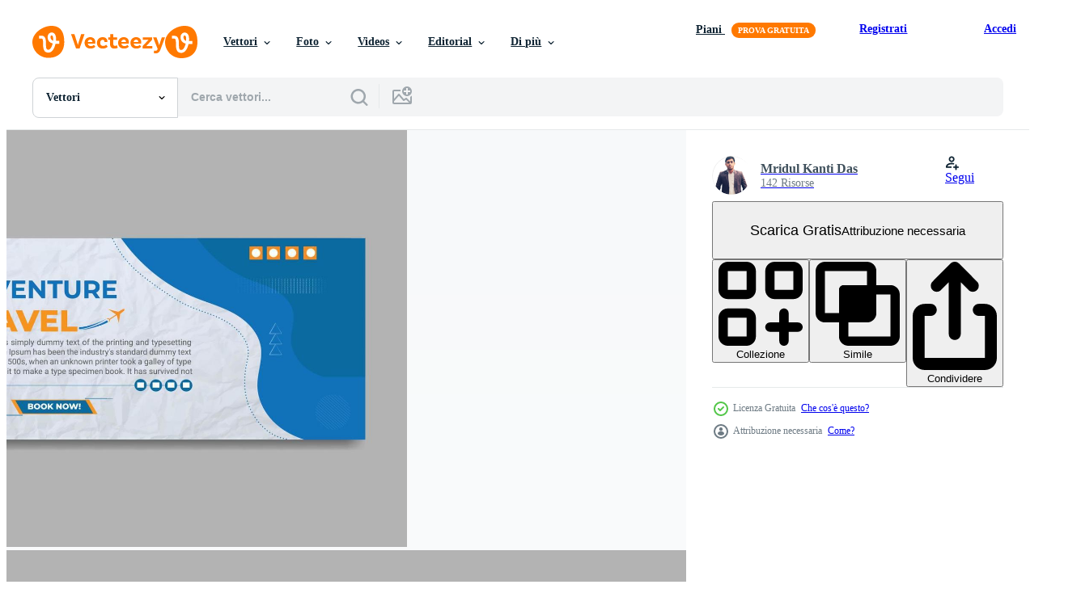

--- FILE ---
content_type: text/html; charset=utf-8
request_url: https://it.vecteezy.com/resources/10090365/show_related_grids_async_content
body_size: 18642
content:
<turbo-frame id="show-related-resources">
    <div data-conversions-category="Utenti visualizzati anche">
      <h2 class="ez-resource-related__header">
        Utenti visualizzati anche
      </h2>

      <ul class="ez-resource-grid ez-resource-grid--main-grid  is-hidden" id="false" data-controller="grid contributor-info" data-grid-track-truncation-value="false" data-max-rows="50" data-row-height="240" data-instant-grid="false" data-truncate-results="false" data-testid="also-viewed-resources" data-labels="editable free" style="--editable: &#39;Modificabile&#39;;--free: &#39;Gratis&#39;;">

  <li class="ez-resource-grid__item ez-resource-thumb" data-controller="grid-item-decorator" data-position="{{position}}" data-item-id="10090366" data-pro="false" data-grid-target="gridItem" data-w="334" data-h="200" data-grid-item-decorator-free-label-value="Gratis" data-action="mouseenter-&gt;grid-item-decorator#hoverThumb:once" data-grid-item-decorator-item-pro-param="Free" data-grid-item-decorator-resource-id-param="10090366" data-grid-item-decorator-content-type-param="Content-vector" data-grid-item-decorator-image-src-param="https://static.vecteezy.com/system/resources/previews/010/090/366/non_2x/business-corporate-company-identity-professional-email-signature-design-template-for-all-business-free-vector.jpg" data-grid-item-decorator-pinterest-url-param="https://it.vecteezy.com/arte-vettoriale/10090366-business-azienda-identita-aziendale-professionale-email-firma-modello-di-design-per-tutti-il-business" data-grid-item-decorator-seo-page-description-param="modello di progettazione di firma e-mail professionale identità aziendale aziendale per tutte le attività" data-grid-item-decorator-user-id-param="8107102" data-grid-item-decorator-user-display-name-param="Mridul Kanti Das" data-grid-item-decorator-avatar-src-param="https://static.vecteezy.com/system/user/avatar/8107102/medium_20220413_185100-removebg-preview.png" data-grid-item-decorator-uploads-path-param="/membri/immridulkd/uploads">

  <script type="application/ld+json" id="media_schema">
  {"@context":"https://schema.org","@type":"ImageObject","name":"modello di progettazione di firma e-mail professionale identità aziendale aziendale per tutte le attività","uploadDate":"2022-08-08T16:57:50-05:00","thumbnailUrl":"https://static.vecteezy.com/ti/vettori-gratis/t1/10090366-business-azienda-identita-aziendale-professionale-email-firma-modello-di-design-per-tutti-il-business-gratuito-vettoriale.jpg","contentUrl":"https://static.vecteezy.com/ti/vettori-gratis/p1/10090366-business-azienda-identita-aziendale-professionale-email-firma-modello-di-design-per-tutti-il-business-gratuito-vettoriale.jpg","sourceOrganization":"Vecteezy","license":"https://support.vecteezy.com/en_us/new-vecteezy-licensing-ByHivesvt","acquireLicensePage":"https://it.vecteezy.com/arte-vettoriale/10090366-business-azienda-identita-aziendale-professionale-email-firma-modello-di-design-per-tutti-il-business","creator":{"@type":"Person","name":"Mridul Kanti Das"},"copyrightNotice":"Mridul Kanti Das","creditText":"Vecteezy"}
</script>


<a href="/arte-vettoriale/10090366-business-azienda-identita-aziendale-professionale-email-firma-modello-di-design-per-tutti-il-business" class="ez-resource-thumb__link" title="modello di progettazione di firma e-mail professionale identità aziendale aziendale per tutte le attività" style="--height: 200; --width: 334; " data-action="click-&gt;grid#trackResourceClick mouseenter-&gt;grid#trackResourceHover" data-content-type="vector" data-controller="ez-hover-intent" data-previews-srcs="[&quot;https://static.vecteezy.com/ti/vettori-gratis/p1/10090366-business-azienda-identita-aziendale-professionale-email-firma-modello-di-design-per-tutti-il-business-gratuito-vettoriale.jpg&quot;,&quot;https://static.vecteezy.com/ti/vettori-gratis/p2/10090366-business-azienda-identita-aziendale-professionale-email-firma-modello-di-design-per-tutti-il-business-gratuito-vettoriale.jpg&quot;]" data-pro="false" data-resource-id="10090366" data-grid-item-decorator-target="link">
    <img src="https://static.vecteezy.com/ti/vettori-gratis/t2/10090366-business-azienda-identita-aziendale-professionale-email-firma-modello-di-design-per-tutti-il-business-gratuito-vettoriale.jpg" srcset="https://static.vecteezy.com/ti/vettori-gratis/t1/10090366-business-azienda-identita-aziendale-professionale-email-firma-modello-di-design-per-tutti-il-business-gratuito-vettoriale.jpg 2x, https://static.vecteezy.com/ti/vettori-gratis/t2/10090366-business-azienda-identita-aziendale-professionale-email-firma-modello-di-design-per-tutti-il-business-gratuito-vettoriale.jpg 1x" class="ez-resource-thumb__img" loading="lazy" decoding="async" width="334" height="200" alt="modello di progettazione di firma e-mail professionale identità aziendale aziendale per tutte le attività vettore">

</a>

  <div class="ez-resource-thumb__label-wrap"></div>
  

  <div class="ez-resource-thumb__hover-state"></div>
</li><li class="ez-resource-grid__item ez-resource-thumb" data-controller="grid-item-decorator" data-position="{{position}}" data-item-id="7415366" data-pro="false" data-grid-target="gridItem" data-w="300" data-h="200" data-grid-item-decorator-free-label-value="Gratis" data-action="mouseenter-&gt;grid-item-decorator#hoverThumb:once" data-grid-item-decorator-item-pro-param="Free" data-grid-item-decorator-resource-id-param="7415366" data-grid-item-decorator-content-type-param="Content-vector" data-grid-item-decorator-image-src-param="https://static.vecteezy.com/system/resources/previews/007/415/366/non_2x/indonesia-independence-day-celebration-banner-set-design-template-illustration-free-vector.jpg" data-grid-item-decorator-pinterest-url-param="https://it.vecteezy.com/arte-vettoriale/7415366-indonesia-independence-day-celebrazione-banner-set-design-vettoriale-modello-illustrazione" data-grid-item-decorator-seo-page-description-param="celebrazione del giorno dell&#39;indipendenza dell&#39;indonesia, illustrazione del modello di vettore di progettazione stabilita della bandiera banner" data-grid-item-decorator-user-id-param="4904411" data-grid-item-decorator-user-display-name-param="Vektor Art" data-grid-item-decorator-avatar-src-param="https://static.vecteezy.com/system/user/avatar/4904411/medium_icon_vector_2aert.jpg" data-grid-item-decorator-uploads-path-param="/membri/anwariabdullah15450457/uploads">

  <script type="application/ld+json" id="media_schema">
  {"@context":"https://schema.org","@type":"ImageObject","name":"celebrazione del giorno dell'indipendenza dell'indonesia, illustrazione del modello di vettore di progettazione stabilita della bandiera banner","uploadDate":"2022-05-01T20:20:17-05:00","thumbnailUrl":"https://static.vecteezy.com/ti/vettori-gratis/t1/7415366-indonesia-independence-day-celebrazione-banner-set-design-modello-illustrazione-gratuito-vettoriale.jpg","contentUrl":"https://static.vecteezy.com/ti/vettori-gratis/p1/7415366-indonesia-independence-day-celebrazione-banner-set-design-modello-illustrazione-gratuito-vettoriale.jpg","sourceOrganization":"Vecteezy","license":"https://support.vecteezy.com/en_us/new-vecteezy-licensing-ByHivesvt","acquireLicensePage":"https://it.vecteezy.com/arte-vettoriale/7415366-indonesia-independence-day-celebrazione-banner-set-design-vettoriale-modello-illustrazione","creator":{"@type":"Person","name":"Vektor Art"},"copyrightNotice":"Vektor Art","creditText":"Vecteezy"}
</script>


<a href="/arte-vettoriale/7415366-indonesia-independence-day-celebrazione-banner-set-design-vettoriale-modello-illustrazione" class="ez-resource-thumb__link" title="celebrazione del giorno dell&#39;indipendenza dell&#39;indonesia, illustrazione del modello di vettore di progettazione stabilita della bandiera banner" style="--height: 200; --width: 300; " data-action="click-&gt;grid#trackResourceClick mouseenter-&gt;grid#trackResourceHover" data-content-type="vector" data-controller="ez-hover-intent" data-previews-srcs="[&quot;https://static.vecteezy.com/ti/vettori-gratis/p1/7415366-indonesia-independence-day-celebrazione-banner-set-design-modello-illustrazione-gratuito-vettoriale.jpg&quot;,&quot;https://static.vecteezy.com/ti/vettori-gratis/p2/7415366-indonesia-independence-day-celebrazione-banner-set-design-modello-illustrazione-gratuito-vettoriale.jpg&quot;]" data-pro="false" data-resource-id="7415366" data-grid-item-decorator-target="link">
    <img src="https://static.vecteezy.com/ti/vettori-gratis/t2/7415366-indonesia-independence-day-celebrazione-banner-set-design-modello-illustrazione-gratuito-vettoriale.jpg" srcset="https://static.vecteezy.com/ti/vettori-gratis/t1/7415366-indonesia-independence-day-celebrazione-banner-set-design-modello-illustrazione-gratuito-vettoriale.jpg 2x, https://static.vecteezy.com/ti/vettori-gratis/t2/7415366-indonesia-independence-day-celebrazione-banner-set-design-modello-illustrazione-gratuito-vettoriale.jpg 1x" class="ez-resource-thumb__img" loading="lazy" decoding="async" width="300" height="200" alt="celebrazione del giorno dell&#39;indipendenza dell&#39;indonesia, illustrazione del modello di vettore di progettazione stabilita della bandiera banner">

</a>

  <div class="ez-resource-thumb__label-wrap"></div>
  

  <div class="ez-resource-thumb__hover-state"></div>
</li><li class="ez-resource-grid__item ez-resource-thumb" data-controller="grid-item-decorator" data-position="{{position}}" data-item-id="293390" data-pro="false" data-grid-target="gridItem" data-w="236" data-h="200" data-grid-item-decorator-free-label-value="Gratis" data-action="mouseenter-&gt;grid-item-decorator#hoverThumb:once" data-grid-item-decorator-item-pro-param="Free" data-grid-item-decorator-resource-id-param="293390" data-grid-item-decorator-content-type-param="Content-vector" data-grid-item-decorator-image-src-param="https://static.vecteezy.com/system/resources/previews/000/293/390/non_2x/vector-all-kind-of-vegetables.jpg" data-grid-item-decorator-pinterest-url-param="https://it.vecteezy.com/arte-vettoriale/293390-tutti-i-tipi-di-verdure" data-grid-item-decorator-seo-page-description-param="Tutti i tipi di verdure" data-grid-item-decorator-user-id-param="1314576" data-grid-item-decorator-user-display-name-param="Matt Cole" data-grid-item-decorator-avatar-src-param="https://static.vecteezy.com/system/user/avatar/1314576/medium_mgrf.png" data-grid-item-decorator-uploads-path-param="/membri/graphicsrf/uploads">

  <script type="application/ld+json" id="media_schema">
  {"@context":"https://schema.org","@type":"ImageObject","name":"Tutti i tipi di verdure","uploadDate":"2019-02-19T22:57:59-06:00","thumbnailUrl":"https://static.vecteezy.com/ti/vettori-gratis/t1/293390-tutti-i-tipi-di-verdure-gratuito-vettoriale.jpg","contentUrl":"https://static.vecteezy.com/ti/vettori-gratis/p1/293390-tutti-i-tipi-di-verdure-gratuito-vettoriale.jpg","sourceOrganization":"Vecteezy","license":"https://support.vecteezy.com/en_us/new-vecteezy-licensing-ByHivesvt","acquireLicensePage":"https://it.vecteezy.com/arte-vettoriale/293390-tutti-i-tipi-di-verdure","creator":{"@type":"Person","name":"Matt Cole"},"copyrightNotice":"Matt Cole","creditText":"Vecteezy"}
</script>


<a href="/arte-vettoriale/293390-tutti-i-tipi-di-verdure" class="ez-resource-thumb__link" title="Tutti i tipi di verdure" style="--height: 200; --width: 236; " data-action="click-&gt;grid#trackResourceClick mouseenter-&gt;grid#trackResourceHover" data-content-type="vector" data-controller="ez-hover-intent" data-previews-srcs="[&quot;https://static.vecteezy.com/ti/vettori-gratis/p1/293390-tutti-i-tipi-di-verdure-gratuito-vettoriale.jpg&quot;,&quot;https://static.vecteezy.com/ti/vettori-gratis/p2/293390-tutti-i-tipi-di-verdure-gratuito-vettoriale.jpg&quot;]" data-pro="false" data-resource-id="293390" data-grid-item-decorator-target="link">
    <img src="https://static.vecteezy.com/ti/vettori-gratis/t2/293390-tutti-i-tipi-di-verdure-gratuito-vettoriale.jpg" srcset="https://static.vecteezy.com/ti/vettori-gratis/t1/293390-tutti-i-tipi-di-verdure-gratuito-vettoriale.jpg 2x, https://static.vecteezy.com/ti/vettori-gratis/t2/293390-tutti-i-tipi-di-verdure-gratuito-vettoriale.jpg 1x" class="ez-resource-thumb__img" loading="lazy" decoding="async" width="236" height="200" alt="Tutti i tipi di verdure vettore">

</a>

  <div class="ez-resource-thumb__label-wrap"></div>
  

  <div class="ez-resource-thumb__hover-state"></div>
</li><li class="ez-resource-grid__item ez-resource-thumb" data-controller="grid-item-decorator" data-position="{{position}}" data-item-id="11998811" data-pro="false" data-grid-target="gridItem" data-w="334" data-h="200" data-grid-item-decorator-free-label-value="Gratis" data-action="mouseenter-&gt;grid-item-decorator#hoverThumb:once" data-grid-item-decorator-item-pro-param="Free" data-grid-item-decorator-resource-id-param="11998811" data-grid-item-decorator-content-type-param="Content-vector" data-grid-item-decorator-image-src-param="https://static.vecteezy.com/system/resources/previews/011/998/811/non_2x/creative-and-modern-travel-email-signature-template-design-free-vector.jpg" data-grid-item-decorator-pinterest-url-param="https://it.vecteezy.com/arte-vettoriale/11998811-creativo-e-moderno-viaggio-e-mail-firma-modello-design" data-grid-item-decorator-seo-page-description-param="creativo e moderno viaggio e-mail firma modello design." data-grid-item-decorator-user-id-param="8107102" data-grid-item-decorator-user-display-name-param="Mridul Kanti Das" data-grid-item-decorator-avatar-src-param="https://static.vecteezy.com/system/user/avatar/8107102/medium_20220413_185100-removebg-preview.png" data-grid-item-decorator-uploads-path-param="/membri/immridulkd/uploads">

  <script type="application/ld+json" id="media_schema">
  {"@context":"https://schema.org","@type":"ImageObject","name":"creativo e moderno viaggio e-mail firma modello design.","uploadDate":"2022-09-22T06:23:16-05:00","thumbnailUrl":"https://static.vecteezy.com/ti/vettori-gratis/t1/11998811-creativo-e-moderno-viaggio-e-mail-firma-modello-design-gratuito-vettoriale.jpg","contentUrl":"https://static.vecteezy.com/ti/vettori-gratis/p1/11998811-creativo-e-moderno-viaggio-e-mail-firma-modello-design-gratuito-vettoriale.jpg","sourceOrganization":"Vecteezy","license":"https://support.vecteezy.com/en_us/new-vecteezy-licensing-ByHivesvt","acquireLicensePage":"https://it.vecteezy.com/arte-vettoriale/11998811-creativo-e-moderno-viaggio-e-mail-firma-modello-design","creator":{"@type":"Person","name":"Mridul Kanti Das"},"copyrightNotice":"Mridul Kanti Das","creditText":"Vecteezy"}
</script>


<a href="/arte-vettoriale/11998811-creativo-e-moderno-viaggio-e-mail-firma-modello-design" class="ez-resource-thumb__link" title="creativo e moderno viaggio e-mail firma modello design." style="--height: 200; --width: 334; " data-action="click-&gt;grid#trackResourceClick mouseenter-&gt;grid#trackResourceHover" data-content-type="vector" data-controller="ez-hover-intent" data-previews-srcs="[&quot;https://static.vecteezy.com/ti/vettori-gratis/p1/11998811-creativo-e-moderno-viaggio-e-mail-firma-modello-design-gratuito-vettoriale.jpg&quot;,&quot;https://static.vecteezy.com/ti/vettori-gratis/p2/11998811-creativo-e-moderno-viaggio-e-mail-firma-modello-design-gratuito-vettoriale.jpg&quot;]" data-pro="false" data-resource-id="11998811" data-grid-item-decorator-target="link">
    <img src="https://static.vecteezy.com/ti/vettori-gratis/t2/11998811-creativo-e-moderno-viaggio-e-mail-firma-modello-design-gratuito-vettoriale.jpg" srcset="https://static.vecteezy.com/ti/vettori-gratis/t1/11998811-creativo-e-moderno-viaggio-e-mail-firma-modello-design-gratuito-vettoriale.jpg 2x, https://static.vecteezy.com/ti/vettori-gratis/t2/11998811-creativo-e-moderno-viaggio-e-mail-firma-modello-design-gratuito-vettoriale.jpg 1x" class="ez-resource-thumb__img" loading="lazy" decoding="async" width="334" height="200" alt="creativo e moderno viaggio e-mail firma modello design. vettore">

</a>

  <div class="ez-resource-thumb__label-wrap"></div>
  

  <div class="ez-resource-thumb__hover-state"></div>
</li><li class="ez-resource-grid__item ez-resource-thumb" data-controller="grid-item-decorator" data-position="{{position}}" data-item-id="136482" data-pro="false" data-grid-target="gridItem" data-w="286" data-h="200" data-grid-item-decorator-free-label-value="Gratis" data-action="mouseenter-&gt;grid-item-decorator#hoverThumb:once" data-grid-item-decorator-item-pro-param="Free" data-grid-item-decorator-resource-id-param="136482" data-grid-item-decorator-content-type-param="Content-vector" data-grid-item-decorator-image-src-param="https://static.vecteezy.com/system/resources/previews/000/136/482/non_2x/vector-iconic-landscape-from-all-of-the-world.jpg" data-grid-item-decorator-pinterest-url-param="https://it.vecteezy.com/arte-vettoriale/136482-paesaggio-iconico-da-tutto-il-mondo" data-grid-item-decorator-seo-page-description-param="Paesaggio iconico da tutto il mondo" data-grid-item-decorator-user-id-param="362990" data-grid-item-decorator-user-display-name-param="Adhitya  Nugroho" data-grid-item-decorator-avatar-src-param="https://static.vecteezy.com/system/user/avatar/362990/medium_71.jpg" data-grid-item-decorator-uploads-path-param="/membri/yoosillyone/uploads">

  <script type="application/ld+json" id="media_schema">
  {"@context":"https://schema.org","@type":"ImageObject","name":"Paesaggio iconico da tutto il mondo","uploadDate":"2017-01-27T18:54:47-06:00","thumbnailUrl":"https://static.vecteezy.com/ti/vettori-gratis/t1/136482-paesaggio-iconico-da-tutto-il-mondo-gratuito-vettoriale.jpg","contentUrl":"https://static.vecteezy.com/ti/vettori-gratis/p1/136482-paesaggio-iconico-da-tutto-il-mondo-gratuito-vettoriale.jpg","sourceOrganization":"Vecteezy","license":"https://support.vecteezy.com/en_us/new-vecteezy-licensing-ByHivesvt","acquireLicensePage":"https://it.vecteezy.com/arte-vettoriale/136482-paesaggio-iconico-da-tutto-il-mondo","creator":{"@type":"Person","name":"Adhitya Nugroho"},"copyrightNotice":"Adhitya Nugroho","creditText":"Vecteezy"}
</script>


<a href="/arte-vettoriale/136482-paesaggio-iconico-da-tutto-il-mondo" class="ez-resource-thumb__link" title="Paesaggio iconico da tutto il mondo" style="--height: 200; --width: 286; " data-action="click-&gt;grid#trackResourceClick mouseenter-&gt;grid#trackResourceHover" data-content-type="vector" data-controller="ez-hover-intent" data-previews-srcs="[&quot;https://static.vecteezy.com/ti/vettori-gratis/p1/136482-paesaggio-iconico-da-tutto-il-mondo-gratuito-vettoriale.jpg&quot;,&quot;https://static.vecteezy.com/ti/vettori-gratis/p2/136482-paesaggio-iconico-da-tutto-il-mondo-gratuito-vettoriale.jpg&quot;]" data-pro="false" data-resource-id="136482" data-grid-item-decorator-target="link">
    <img src="https://static.vecteezy.com/ti/vettori-gratis/t2/136482-paesaggio-iconico-da-tutto-il-mondo-gratuito-vettoriale.jpg" srcset="https://static.vecteezy.com/ti/vettori-gratis/t1/136482-paesaggio-iconico-da-tutto-il-mondo-gratuito-vettoriale.jpg 2x, https://static.vecteezy.com/ti/vettori-gratis/t2/136482-paesaggio-iconico-da-tutto-il-mondo-gratuito-vettoriale.jpg 1x" class="ez-resource-thumb__img" loading="lazy" decoding="async" width="286" height="200" alt="Paesaggio iconico da tutto il mondo vettore">

</a>

  <div class="ez-resource-thumb__label-wrap"></div>
  

  <div class="ez-resource-thumb__hover-state"></div>
</li><li class="ez-resource-grid__item ez-resource-thumb" data-controller="grid-item-decorator" data-position="{{position}}" data-item-id="8341526" data-pro="false" data-grid-target="gridItem" data-w="212" data-h="200" data-grid-item-decorator-free-label-value="Gratis" data-action="mouseenter-&gt;grid-item-decorator#hoverThumb:once" data-grid-item-decorator-item-pro-param="Free" data-grid-item-decorator-resource-id-param="8341526" data-grid-item-decorator-content-type-param="Content-vector" data-grid-item-decorator-image-src-param="https://static.vecteezy.com/system/resources/previews/008/341/526/non_2x/textile-banners-with-copy-space-suspended-by-ropes-by-all-four-corners-illustration-free-vector.jpg" data-grid-item-decorator-pinterest-url-param="https://it.vecteezy.com/arte-vettoriale/8341526-banner-tessili-con-spazio-copia-sospesi-da-corde-da-tutti-i-quattro-angoli-illustrazione-vettoriale" data-grid-item-decorator-seo-page-description-param="striscioni tessili con spazio per la copia sospesi da funi da tutti e quattro gli angoli. illustrazione vettoriale" data-grid-item-decorator-user-id-param="4897941" data-grid-item-decorator-user-display-name-param="Oleg Gapeenko" data-grid-item-decorator-avatar-src-param="https://static.vecteezy.com/system/user/avatar/4897941/medium_avia.jpg" data-grid-item-decorator-uploads-path-param="/membri/gankogroup/uploads">

  <script type="application/ld+json" id="media_schema">
  {"@context":"https://schema.org","@type":"ImageObject","name":"striscioni tessili con spazio per la copia sospesi da funi da tutti e quattro gli angoli. illustrazione vettoriale","uploadDate":"2022-06-17T15:55:07-05:00","thumbnailUrl":"https://static.vecteezy.com/ti/vettori-gratis/t1/8341526-banner-tessili-con-spazio-copia-sospesi-da-corde-da-tutti-i-quattro-angoli-illustrazione-gratuito-vettoriale.jpg","contentUrl":"https://static.vecteezy.com/ti/vettori-gratis/p1/8341526-banner-tessili-con-spazio-copia-sospesi-da-corde-da-tutti-i-quattro-angoli-illustrazione-gratuito-vettoriale.jpg","sourceOrganization":"Vecteezy","license":"https://support.vecteezy.com/en_us/new-vecteezy-licensing-ByHivesvt","acquireLicensePage":"https://it.vecteezy.com/arte-vettoriale/8341526-banner-tessili-con-spazio-copia-sospesi-da-corde-da-tutti-i-quattro-angoli-illustrazione-vettoriale","creator":{"@type":"Person","name":"Oleg Gapeenko"},"copyrightNotice":"Oleg Gapeenko","creditText":"Vecteezy"}
</script>


<a href="/arte-vettoriale/8341526-banner-tessili-con-spazio-copia-sospesi-da-corde-da-tutti-i-quattro-angoli-illustrazione-vettoriale" class="ez-resource-thumb__link" title="striscioni tessili con spazio per la copia sospesi da funi da tutti e quattro gli angoli. illustrazione vettoriale" style="--height: 200; --width: 212; " data-action="click-&gt;grid#trackResourceClick mouseenter-&gt;grid#trackResourceHover" data-content-type="vector" data-controller="ez-hover-intent" data-previews-srcs="[&quot;https://static.vecteezy.com/ti/vettori-gratis/p1/8341526-banner-tessili-con-spazio-copia-sospesi-da-corde-da-tutti-i-quattro-angoli-illustrazione-gratuito-vettoriale.jpg&quot;,&quot;https://static.vecteezy.com/ti/vettori-gratis/p2/8341526-banner-tessili-con-spazio-copia-sospesi-da-corde-da-tutti-i-quattro-angoli-illustrazione-gratuito-vettoriale.jpg&quot;]" data-pro="false" data-resource-id="8341526" data-grid-item-decorator-target="link">
    <img src="https://static.vecteezy.com/ti/vettori-gratis/t2/8341526-banner-tessili-con-spazio-copia-sospesi-da-corde-da-tutti-i-quattro-angoli-illustrazione-gratuito-vettoriale.jpg" srcset="https://static.vecteezy.com/ti/vettori-gratis/t1/8341526-banner-tessili-con-spazio-copia-sospesi-da-corde-da-tutti-i-quattro-angoli-illustrazione-gratuito-vettoriale.jpg 2x, https://static.vecteezy.com/ti/vettori-gratis/t2/8341526-banner-tessili-con-spazio-copia-sospesi-da-corde-da-tutti-i-quattro-angoli-illustrazione-gratuito-vettoriale.jpg 1x" class="ez-resource-thumb__img" loading="lazy" decoding="async" width="212" height="200" alt="striscioni tessili con spazio per la copia sospesi da funi da tutti e quattro gli angoli. illustrazione vettoriale">

</a>

  <div class="ez-resource-thumb__label-wrap"></div>
  

  <div class="ez-resource-thumb__hover-state"></div>
</li><li class="ez-resource-grid__item ez-resource-thumb ez-resource-thumb--pro" data-controller="grid-item-decorator" data-position="{{position}}" data-item-id="108317" data-pro="true" data-grid-target="gridItem" data-w="286" data-h="200" data-grid-item-decorator-free-label-value="Gratis" data-action="mouseenter-&gt;grid-item-decorator#hoverThumb:once" data-grid-item-decorator-item-pro-param="Pro" data-grid-item-decorator-resource-id-param="108317" data-grid-item-decorator-content-type-param="Content-vector" data-grid-item-decorator-image-src-param="https://static.vecteezy.com/system/resources/previews/000/108/317/non_2x/free-everest-pattern-3-vector.jpg" data-grid-item-decorator-pinterest-url-param="https://it.vecteezy.com/arte-vettoriale/108317-everest-pattern-3-gratuito" data-grid-item-decorator-seo-page-description-param="Everest Pattern # 3 gratuito" data-grid-item-decorator-user-id-param="465199" data-grid-item-decorator-user-display-name-param="Rizki Kurniawan" data-grid-item-decorator-avatar-src-param="https://static.vecteezy.com/system/user/avatar/465199/medium_Kikur-Square.png" data-grid-item-decorator-uploads-path-param="/membri/kangkikur/uploads">

  <script type="application/ld+json" id="media_schema">
  {"@context":"https://schema.org","@type":"ImageObject","name":"Everest Pattern # 3 gratuito","uploadDate":"2016-03-15T19:09:15-05:00","thumbnailUrl":"https://static.vecteezy.com/ti/vettori-gratis/t1/108317-everest-pattern-3-gratuito-vettoriale.jpg","contentUrl":"https://static.vecteezy.com/ti/vettori-gratis/p1/108317-everest-pattern-3-gratuito-vettoriale.jpg","sourceOrganization":"Vecteezy","license":"https://support.vecteezy.com/en_us/new-vecteezy-licensing-ByHivesvt","acquireLicensePage":"https://it.vecteezy.com/arte-vettoriale/108317-everest-pattern-3-gratuito","creator":{"@type":"Person","name":"Rizki Kurniawan"},"copyrightNotice":"Rizki Kurniawan","creditText":"Vecteezy"}
</script>


<a href="/arte-vettoriale/108317-everest-pattern-3-gratuito" class="ez-resource-thumb__link" title="Everest Pattern # 3 gratuito" style="--height: 200; --width: 286; " data-action="click-&gt;grid#trackResourceClick mouseenter-&gt;grid#trackResourceHover" data-content-type="vector" data-controller="ez-hover-intent" data-previews-srcs="[&quot;https://static.vecteezy.com/ti/vettori-gratis/p1/108317-everest-pattern-3-gratuito-vettoriale.jpg&quot;,&quot;https://static.vecteezy.com/ti/vettori-gratis/p2/108317-everest-pattern-3-gratuito-vettoriale.jpg&quot;]" data-pro="true" data-resource-id="108317" data-grid-item-decorator-target="link">
    <img src="https://static.vecteezy.com/ti/vettori-gratis/t2/108317-everest-pattern-3-gratuito-vettoriale.jpg" srcset="https://static.vecteezy.com/ti/vettori-gratis/t1/108317-everest-pattern-3-gratuito-vettoriale.jpg 2x, https://static.vecteezy.com/ti/vettori-gratis/t2/108317-everest-pattern-3-gratuito-vettoriale.jpg 1x" class="ez-resource-thumb__img" loading="lazy" decoding="async" width="286" height="200" alt="Everest Pattern # 3 gratuito vettore">

</a>

  <div class="ez-resource-thumb__label-wrap"></div>
  

  <div class="ez-resource-thumb__hover-state"></div>
</li><li class="ez-resource-grid__item ez-resource-thumb ez-resource-thumb--pro" data-controller="grid-item-decorator" data-position="{{position}}" data-item-id="4748838" data-pro="true" data-grid-target="gridItem" data-w="334" data-h="200" data-grid-item-decorator-free-label-value="Gratis" data-action="mouseenter-&gt;grid-item-decorator#hoverThumb:once" data-grid-item-decorator-item-pro-param="Pro" data-grid-item-decorator-resource-id-param="4748838" data-grid-item-decorator-content-type-param="Content-vector" data-grid-item-decorator-image-src-param="https://static.vecteezy.com/system/resources/previews/004/748/838/non_2x/travel-agency-social-media-post-editable-travelling-business-web-banner-template-vector.jpg" data-grid-item-decorator-pinterest-url-param="https://it.vecteezy.com/arte-vettoriale/4748838-agenzia-di-viaggi-social-media-post-modificabile-travelling-modello-banner-web-aziendale" data-grid-item-decorator-seo-page-description-param="post sui social media dell&#39;agenzia di viaggi, modello di banner web aziendale itinerante modificabile" data-grid-item-decorator-user-id-param="5784861" data-grid-item-decorator-user-display-name-param="Md Nayem Uddin" data-grid-item-decorator-avatar-src-param="https://static.vecteezy.com/system/user/avatar/5784861/medium_LOGO.jpg" data-grid-item-decorator-uploads-path-param="/membri/design_m20/uploads">

  <script type="application/ld+json" id="media_schema">
  {"@context":"https://schema.org","@type":"ImageObject","name":"post sui social media dell'agenzia di viaggi, modello di banner web aziendale itinerante modificabile","uploadDate":"2021-12-10T03:43:41-06:00","thumbnailUrl":"https://static.vecteezy.com/ti/vettori-gratis/t1/4748838-agenzia-di-viaggi-social-media-post-modificabile-travelling-modello-banner-web-aziendale-vettoriale.jpg","contentUrl":"https://static.vecteezy.com/ti/vettori-gratis/p1/4748838-agenzia-di-viaggi-social-media-post-modificabile-travelling-modello-banner-web-aziendale-vettoriale.jpg","sourceOrganization":"Vecteezy","license":"https://support.vecteezy.com/en_us/new-vecteezy-licensing-ByHivesvt","acquireLicensePage":"https://it.vecteezy.com/arte-vettoriale/4748838-agenzia-di-viaggi-social-media-post-modificabile-travelling-modello-banner-web-aziendale","creator":{"@type":"Person","name":"Md Nayem Uddin"},"copyrightNotice":"Md Nayem Uddin","creditText":"Vecteezy"}
</script>


<a href="/arte-vettoriale/4748838-agenzia-di-viaggi-social-media-post-modificabile-travelling-modello-banner-web-aziendale" class="ez-resource-thumb__link" title="post sui social media dell&#39;agenzia di viaggi, modello di banner web aziendale itinerante modificabile" style="--height: 200; --width: 334; " data-action="click-&gt;grid#trackResourceClick mouseenter-&gt;grid#trackResourceHover" data-content-type="vector" data-controller="ez-hover-intent" data-previews-srcs="[&quot;https://static.vecteezy.com/ti/vettori-gratis/p1/4748838-agenzia-di-viaggi-social-media-post-modificabile-travelling-modello-banner-web-aziendale-vettoriale.jpg&quot;,&quot;https://static.vecteezy.com/ti/vettori-gratis/p2/4748838-agenzia-di-viaggi-social-media-post-modificabile-travelling-modello-banner-web-aziendale-vettoriale.jpg&quot;]" data-pro="true" data-resource-id="4748838" data-grid-item-decorator-target="link">
    <img src="https://static.vecteezy.com/ti/vettori-gratis/t2/4748838-agenzia-di-viaggi-social-media-post-modificabile-travelling-modello-banner-web-aziendale-vettoriale.jpg" srcset="https://static.vecteezy.com/ti/vettori-gratis/t1/4748838-agenzia-di-viaggi-social-media-post-modificabile-travelling-modello-banner-web-aziendale-vettoriale.jpg 2x, https://static.vecteezy.com/ti/vettori-gratis/t2/4748838-agenzia-di-viaggi-social-media-post-modificabile-travelling-modello-banner-web-aziendale-vettoriale.jpg 1x" class="ez-resource-thumb__img" loading="lazy" decoding="async" width="334" height="200" alt="post sui social media dell&#39;agenzia di viaggi, modello di banner web aziendale itinerante modificabile vettore">

</a>

  <div class="ez-resource-thumb__label-wrap"></div>
  

  <div class="ez-resource-thumb__hover-state"></div>
</li><li class="ez-resource-grid__item ez-resource-thumb ez-resource-thumb--pro" data-controller="grid-item-decorator" data-position="{{position}}" data-item-id="8791658" data-pro="true" data-grid-target="gridItem" data-w="283" data-h="200" data-grid-item-decorator-free-label-value="Gratis" data-action="mouseenter-&gt;grid-item-decorator#hoverThumb:once" data-grid-item-decorator-item-pro-param="Pro" data-grid-item-decorator-resource-id-param="8791658" data-grid-item-decorator-content-type-param="Content-vector" data-grid-item-decorator-image-src-param="https://static.vecteezy.com/system/resources/previews/008/791/658/non_2x/abstract-background-in-a-modern-shape-with-navy-blue-color-tone-and-layer-pattern-style-all-in-paper-cut-and-layers-style-and-design-with-space-for-texts-vector.jpg" data-grid-item-decorator-pinterest-url-param="https://it.vecteezy.com/arte-vettoriale/8791658-sfondo-astratto-in-una-forma-moderna-con-tono-di-colore-blu-marino-e-motivo-a-strati-tutto-in-carta-tagliato-e-strati-stile-e-design-vettoriale-con-spazio-per-testi" data-grid-item-decorator-seo-page-description-param="sfondo astratto in una forma moderna con tonalità di colore blu navy e stile pattern a strati. tutto in stile taglio carta e strati e design vettoriale con spazio per i testi." data-grid-item-decorator-user-id-param="4967077" data-grid-item-decorator-user-display-name-param="Atiwat Witthayanurut" data-grid-item-decorator-avatar-src-param="https://static.vecteezy.com/system/user/avatar/4967077/medium_lovepik-astronaut-3d-model-png-image_401956816_wh860.png" data-grid-item-decorator-uploads-path-param="/membri/112400552083805969644/uploads">

  <script type="application/ld+json" id="media_schema">
  {"@context":"https://schema.org","@type":"ImageObject","name":"sfondo astratto in una forma moderna con tonalità di colore blu navy e stile pattern a strati. tutto in stile taglio carta e strati e design vettoriale con spazio per i testi.","uploadDate":"2022-07-04T20:41:42-05:00","thumbnailUrl":"https://static.vecteezy.com/ti/vettori-gratis/t1/8791658-sfondo-astratto-in-una-forma-moderna-con-tono-di-colore-blu-marino-e-motivo-a-strati-tutto-in-carta-tagliato-e-strati-stile-e-design-con-spazio-per-testi-vettoriale.jpg","contentUrl":"https://static.vecteezy.com/ti/vettori-gratis/p1/8791658-sfondo-astratto-in-una-forma-moderna-con-tono-di-colore-blu-marino-e-motivo-a-strati-tutto-in-carta-tagliato-e-strati-stile-e-design-con-spazio-per-testi-vettoriale.jpg","sourceOrganization":"Vecteezy","license":"https://support.vecteezy.com/en_us/new-vecteezy-licensing-ByHivesvt","acquireLicensePage":"https://it.vecteezy.com/arte-vettoriale/8791658-sfondo-astratto-in-una-forma-moderna-con-tono-di-colore-blu-marino-e-motivo-a-strati-tutto-in-carta-tagliato-e-strati-stile-e-design-vettoriale-con-spazio-per-testi","creator":{"@type":"Person","name":"Atiwat Witthayanurut"},"copyrightNotice":"Atiwat Witthayanurut","creditText":"Vecteezy"}
</script>


<a href="/arte-vettoriale/8791658-sfondo-astratto-in-una-forma-moderna-con-tono-di-colore-blu-marino-e-motivo-a-strati-tutto-in-carta-tagliato-e-strati-stile-e-design-vettoriale-con-spazio-per-testi" class="ez-resource-thumb__link" title="sfondo astratto in una forma moderna con tonalità di colore blu navy e stile pattern a strati. tutto in stile taglio carta e strati e design vettoriale con spazio per i testi." style="--height: 200; --width: 283; " data-action="click-&gt;grid#trackResourceClick mouseenter-&gt;grid#trackResourceHover" data-content-type="vector" data-controller="ez-hover-intent" data-previews-srcs="[&quot;https://static.vecteezy.com/ti/vettori-gratis/p1/8791658-sfondo-astratto-in-una-forma-moderna-con-tono-di-colore-blu-marino-e-motivo-a-strati-tutto-in-carta-tagliato-e-strati-stile-e-design-con-spazio-per-testi-vettoriale.jpg&quot;,&quot;https://static.vecteezy.com/ti/vettori-gratis/p2/8791658-sfondo-astratto-in-una-forma-moderna-con-tono-di-colore-blu-marino-e-motivo-a-strati-tutto-in-carta-tagliato-e-strati-stile-e-design-con-spazio-per-testi-vettoriale.jpg&quot;]" data-pro="true" data-resource-id="8791658" data-grid-item-decorator-target="link">
    <img src="https://static.vecteezy.com/ti/vettori-gratis/t2/8791658-sfondo-astratto-in-una-forma-moderna-con-tono-di-colore-blu-marino-e-motivo-a-strati-tutto-in-carta-tagliato-e-strati-stile-e-design-con-spazio-per-testi-vettoriale.jpg" srcset="https://static.vecteezy.com/ti/vettori-gratis/t1/8791658-sfondo-astratto-in-una-forma-moderna-con-tono-di-colore-blu-marino-e-motivo-a-strati-tutto-in-carta-tagliato-e-strati-stile-e-design-con-spazio-per-testi-vettoriale.jpg 2x, https://static.vecteezy.com/ti/vettori-gratis/t2/8791658-sfondo-astratto-in-una-forma-moderna-con-tono-di-colore-blu-marino-e-motivo-a-strati-tutto-in-carta-tagliato-e-strati-stile-e-design-con-spazio-per-testi-vettoriale.jpg 1x" class="ez-resource-thumb__img" loading="lazy" decoding="async" width="283" height="200" alt="sfondo astratto in una forma moderna con tonalità di colore blu navy e stile pattern a strati. tutto in stile taglio carta e strati e design vettoriale con spazio per i testi.">

</a>

  <div class="ez-resource-thumb__label-wrap"></div>
  

  <div class="ez-resource-thumb__hover-state"></div>
</li><li class="ez-resource-grid__item ez-resource-thumb ez-resource-thumb--pro" data-controller="grid-item-decorator" data-position="{{position}}" data-item-id="4399339" data-pro="true" data-grid-target="gridItem" data-w="283" data-h="200" data-grid-item-decorator-free-label-value="Gratis" data-action="mouseenter-&gt;grid-item-decorator#hoverThumb:once" data-grid-item-decorator-item-pro-param="Pro" data-grid-item-decorator-resource-id-param="4399339" data-grid-item-decorator-content-type-param="Content-vector" data-grid-item-decorator-image-src-param="https://static.vecteezy.com/system/resources/previews/004/399/339/non_2x/modern-certificate-with-abstract-gradient-background-free-vector.jpg" data-grid-item-decorator-pinterest-url-param="https://it.vecteezy.com/arte-vettoriale/4399339-certificato-moderno-con-sfondo-astratto-gradiente" data-grid-item-decorator-seo-page-description-param="certificato moderno con sfondo sfumato astratto" data-grid-item-decorator-user-id-param="5453444" data-grid-item-decorator-user-display-name-param="Abworkspic " data-grid-item-decorator-avatar-src-param="https://static.vecteezy.com/system/user/avatar/5453444/medium_fotoku.jpg" data-grid-item-decorator-uploads-path-param="/membri/abworkspic/uploads">

  <script type="application/ld+json" id="media_schema">
  {"@context":"https://schema.org","@type":"ImageObject","name":"certificato moderno con sfondo sfumato astratto","uploadDate":"2021-11-14T10:44:02-06:00","thumbnailUrl":"https://static.vecteezy.com/ti/vettori-gratis/t1/4399339-certificato-moderno-con-sfondo-astratto-gradiente-vettoriale.jpg","contentUrl":"https://static.vecteezy.com/ti/vettori-gratis/p1/4399339-certificato-moderno-con-sfondo-astratto-gradiente-vettoriale.jpg","sourceOrganization":"Vecteezy","license":"https://support.vecteezy.com/en_us/new-vecteezy-licensing-ByHivesvt","acquireLicensePage":"https://it.vecteezy.com/arte-vettoriale/4399339-certificato-moderno-con-sfondo-astratto-gradiente","creator":{"@type":"Person","name":"Abworkspic "},"copyrightNotice":"Abworkspic ","creditText":"Vecteezy"}
</script>


<a href="/arte-vettoriale/4399339-certificato-moderno-con-sfondo-astratto-gradiente" class="ez-resource-thumb__link" title="certificato moderno con sfondo sfumato astratto" style="--height: 200; --width: 283; " data-action="click-&gt;grid#trackResourceClick mouseenter-&gt;grid#trackResourceHover" data-content-type="vector" data-controller="ez-hover-intent" data-previews-srcs="[&quot;https://static.vecteezy.com/ti/vettori-gratis/p1/4399339-certificato-moderno-con-sfondo-astratto-gradiente-vettoriale.jpg&quot;,&quot;https://static.vecteezy.com/ti/vettori-gratis/p2/4399339-certificato-moderno-con-sfondo-astratto-gradiente-vettoriale.jpg&quot;]" data-pro="true" data-resource-id="4399339" data-grid-item-decorator-target="link">
    <img src="https://static.vecteezy.com/ti/vettori-gratis/t2/4399339-certificato-moderno-con-sfondo-astratto-gradiente-vettoriale.jpg" srcset="https://static.vecteezy.com/ti/vettori-gratis/t1/4399339-certificato-moderno-con-sfondo-astratto-gradiente-vettoriale.jpg 2x, https://static.vecteezy.com/ti/vettori-gratis/t2/4399339-certificato-moderno-con-sfondo-astratto-gradiente-vettoriale.jpg 1x" class="ez-resource-thumb__img" loading="lazy" decoding="async" width="283" height="200" alt="certificato moderno con sfondo sfumato astratto vettore">

</a>

  <div class="ez-resource-thumb__label-wrap"></div>
  

  <div class="ez-resource-thumb__hover-state"></div>
</li><li class="ez-resource-grid__item ez-resource-thumb" data-controller="grid-item-decorator" data-position="{{position}}" data-item-id="1871602" data-pro="false" data-grid-target="gridItem" data-w="417" data-h="200" data-grid-item-decorator-free-label-value="Gratis" data-action="mouseenter-&gt;grid-item-decorator#hoverThumb:once" data-grid-item-decorator-item-pro-param="Free" data-grid-item-decorator-resource-id-param="1871602" data-grid-item-decorator-content-type-param="Content-vector" data-grid-item-decorator-image-src-param="https://static.vecteezy.com/system/resources/previews/001/871/602/non_2x/doctor-is-cure-for-all-diseases-giant-stethoscope-with-drugs-illustration-concept-can-be-use-for-landing-page-template-ui-ux-web-mobile-app-poster-banner-website-free-vector.jpg" data-grid-item-decorator-pinterest-url-param="https://it.vecteezy.com/arte-vettoriale/1871602-medico-e-cura-per-tutte-le-malattie-stetoscopio-gigante-con-farmaci-illustrazione-vettoriale-concetto-puo-essere-usato-per-landing-page-template-ui-ux-web-mobile-app-poster-banner-sito-web" data-grid-item-decorator-seo-page-description-param="medico è la cura per tutte le malattie. lo stetoscopio gigante con il concetto di illustrazione vettoriale di droghe può essere utilizzato per la pagina di destinazione, modello, ui ux, web, app mobile, poster, banner, sito web" data-grid-item-decorator-user-id-param="2160352" data-grid-item-decorator-user-display-name-param="Imam Fathoni" data-grid-item-decorator-avatar-src-param="https://static.vecteezy.com/system/user/avatar/2160352/medium_Photo_profil.jpg" data-grid-item-decorator-uploads-path-param="/membri/naki-sama/uploads">

  <script type="application/ld+json" id="media_schema">
  {"@context":"https://schema.org","@type":"ImageObject","name":"medico è la cura per tutte le malattie. lo stetoscopio gigante con il concetto di illustrazione vettoriale di droghe può essere utilizzato per la pagina di destinazione, modello, ui ux, web, app mobile, poster, banner, sito web","uploadDate":"2020-12-30T06:52:17-06:00","thumbnailUrl":"https://static.vecteezy.com/ti/vettori-gratis/t1/[base64].jpg","contentUrl":"https://static.vecteezy.com/ti/vettori-gratis/p1/[base64].jpg","sourceOrganization":"Vecteezy","license":"https://support.vecteezy.com/en_us/new-vecteezy-licensing-ByHivesvt","acquireLicensePage":"https://it.vecteezy.com/arte-vettoriale/1871602-medico-e-cura-per-tutte-le-malattie-stetoscopio-gigante-con-farmaci-illustrazione-vettoriale-concetto-puo-essere-usato-per-landing-page-template-ui-ux-web-mobile-app-poster-banner-sito-web","creator":{"@type":"Person","name":"Imam Fathoni"},"copyrightNotice":"Imam Fathoni","creditText":"Vecteezy"}
</script>


<a href="/arte-vettoriale/1871602-medico-e-cura-per-tutte-le-malattie-stetoscopio-gigante-con-farmaci-illustrazione-vettoriale-concetto-puo-essere-usato-per-landing-page-template-ui-ux-web-mobile-app-poster-banner-sito-web" class="ez-resource-thumb__link" title="medico è la cura per tutte le malattie. lo stetoscopio gigante con il concetto di illustrazione vettoriale di droghe può essere utilizzato per la pagina di destinazione, modello, ui ux, web, app mobile, poster, banner, sito web" style="--height: 200; --width: 417; " data-action="click-&gt;grid#trackResourceClick mouseenter-&gt;grid#trackResourceHover" data-content-type="vector" data-controller="ez-hover-intent" data-previews-srcs="[&quot;https://static.vecteezy.com/ti/vettori-gratis/p1/[base64].jpg&quot;,&quot;https://static.vecteezy.com/ti/vettori-gratis/p2/[base64].jpg&quot;]" data-pro="false" data-resource-id="1871602" data-grid-item-decorator-target="link">
    <img src="https://static.vecteezy.com/ti/vettori-gratis/t2/[base64].jpg" srcset="https://static.vecteezy.com/ti/vettori-gratis/t1/[base64].jpg 2x, https://static.vecteezy.com/ti/vettori-gratis/t2/[base64].jpg 1x" class="ez-resource-thumb__img" loading="lazy" decoding="async" width="417" height="200" alt="medico è la cura per tutte le malattie. lo stetoscopio gigante con il concetto di illustrazione vettoriale di droghe può essere utilizzato per la pagina di destinazione, modello, ui ux, web, app mobile, poster, banner, sito web">

</a>

  <div class="ez-resource-thumb__label-wrap"></div>
  

  <div class="ez-resource-thumb__hover-state"></div>
</li><li class="ez-resource-grid__item ez-resource-thumb" data-controller="grid-item-decorator" data-position="{{position}}" data-item-id="7011355" data-pro="false" data-grid-target="gridItem" data-w="334" data-h="200" data-grid-item-decorator-free-label-value="Gratis" data-action="mouseenter-&gt;grid-item-decorator#hoverThumb:once" data-grid-item-decorator-item-pro-param="Free" data-grid-item-decorator-resource-id-param="7011355" data-grid-item-decorator-content-type-param="Content-vector" data-grid-item-decorator-image-src-param="https://static.vecteezy.com/system/resources/previews/007/011/355/non_2x/memorial-day-background-design-honoring-all-who-served-illustration-free-vector.jpg" data-grid-item-decorator-pinterest-url-param="https://it.vecteezy.com/arte-vettoriale/7011355-memorial-day-background-design-onorando-tutti-che-hanno-servito-illustrazione-vettoriale" data-grid-item-decorator-seo-page-description-param="design di sfondo del giorno commemorativo. onorando tutti coloro che hanno servito. illustrazione vettoriale." data-grid-item-decorator-user-id-param="6945011" data-grid-item-decorator-user-display-name-param="chatchai chueasaiduang" data-grid-item-decorator-avatar-src-param="https://static.vecteezy.com/system/user/avatar/6945011/medium__________________________________.jpg" data-grid-item-decorator-uploads-path-param="/membri/chutteeee/uploads">

  <script type="application/ld+json" id="media_schema">
  {"@context":"https://schema.org","@type":"ImageObject","name":"design di sfondo del giorno commemorativo. onorando tutti coloro che hanno servito. illustrazione vettoriale.","uploadDate":"2022-04-08T10:29:02-05:00","thumbnailUrl":"https://static.vecteezy.com/ti/vettori-gratis/t1/7011355-memorial-day-background-design-onorando-tutti-che-hanno-servito-illustrazione-gratuito-vettoriale.jpg","contentUrl":"https://static.vecteezy.com/ti/vettori-gratis/p1/7011355-memorial-day-background-design-onorando-tutti-che-hanno-servito-illustrazione-gratuito-vettoriale.jpg","sourceOrganization":"Vecteezy","license":"https://support.vecteezy.com/en_us/new-vecteezy-licensing-ByHivesvt","acquireLicensePage":"https://it.vecteezy.com/arte-vettoriale/7011355-memorial-day-background-design-onorando-tutti-che-hanno-servito-illustrazione-vettoriale","creator":{"@type":"Person","name":"chatchai chueasaiduang"},"copyrightNotice":"chatchai chueasaiduang","creditText":"Vecteezy"}
</script>


<a href="/arte-vettoriale/7011355-memorial-day-background-design-onorando-tutti-che-hanno-servito-illustrazione-vettoriale" class="ez-resource-thumb__link" title="design di sfondo del giorno commemorativo. onorando tutti coloro che hanno servito. illustrazione vettoriale." style="--height: 200; --width: 334; " data-action="click-&gt;grid#trackResourceClick mouseenter-&gt;grid#trackResourceHover" data-content-type="vector" data-controller="ez-hover-intent" data-previews-srcs="[&quot;https://static.vecteezy.com/ti/vettori-gratis/p1/7011355-memorial-day-background-design-onorando-tutti-che-hanno-servito-illustrazione-gratuito-vettoriale.jpg&quot;,&quot;https://static.vecteezy.com/ti/vettori-gratis/p2/7011355-memorial-day-background-design-onorando-tutti-che-hanno-servito-illustrazione-gratuito-vettoriale.jpg&quot;]" data-pro="false" data-resource-id="7011355" data-grid-item-decorator-target="link">
    <img src="https://static.vecteezy.com/ti/vettori-gratis/t2/7011355-memorial-day-background-design-onorando-tutti-che-hanno-servito-illustrazione-gratuito-vettoriale.jpg" srcset="https://static.vecteezy.com/ti/vettori-gratis/t1/7011355-memorial-day-background-design-onorando-tutti-che-hanno-servito-illustrazione-gratuito-vettoriale.jpg 2x, https://static.vecteezy.com/ti/vettori-gratis/t2/7011355-memorial-day-background-design-onorando-tutti-che-hanno-servito-illustrazione-gratuito-vettoriale.jpg 1x" class="ez-resource-thumb__img" loading="lazy" decoding="async" width="334" height="200" alt="design di sfondo del giorno commemorativo. onorando tutti coloro che hanno servito. illustrazione vettoriale. vettore">

</a>

  <div class="ez-resource-thumb__label-wrap"></div>
  

  <div class="ez-resource-thumb__hover-state"></div>
</li><li class="ez-resource-grid__item ez-resource-thumb" data-controller="grid-item-decorator" data-position="{{position}}" data-item-id="7677104" data-pro="false" data-grid-target="gridItem" data-w="356" data-h="200" data-grid-item-decorator-free-label-value="Gratis" data-action="mouseenter-&gt;grid-item-decorator#hoverThumb:once" data-grid-item-decorator-item-pro-param="Free" data-grid-item-decorator-resource-id-param="7677104" data-grid-item-decorator-content-type-param="Content-vector" data-grid-item-decorator-image-src-param="https://static.vecteezy.com/system/resources/previews/007/677/104/non_2x/white-background-with-blue-geometric-and-white-line-pattern-free-vector.jpg" data-grid-item-decorator-pinterest-url-param="https://it.vecteezy.com/arte-vettoriale/7677104-sfondo-bianco-con-motivo-geometrico-blu-e-linea-bianca" data-grid-item-decorator-seo-page-description-param="sfondo bianco con motivo a linee geometriche e bianche blu" data-grid-item-decorator-user-id-param="3766251" data-grid-item-decorator-user-display-name-param="Abdul Gofur" data-grid-item-decorator-avatar-src-param="https://static.vecteezy.com/system/user/avatar/3766251/medium_Fur_300x300.jpg" data-grid-item-decorator-uploads-path-param="/membri/gofur99/uploads">

  <script type="application/ld+json" id="media_schema">
  {"@context":"https://schema.org","@type":"ImageObject","name":"sfondo bianco con motivo a linee geometriche e bianche blu","uploadDate":"2022-05-17T12:46:14-05:00","thumbnailUrl":"https://static.vecteezy.com/ti/vettori-gratis/t1/7677104-sfondo-bianco-con-motivo-geometrico-blu-e-linea-bianca-gratuito-vettoriale.jpg","contentUrl":"https://static.vecteezy.com/ti/vettori-gratis/p1/7677104-sfondo-bianco-con-motivo-geometrico-blu-e-linea-bianca-gratuito-vettoriale.jpg","sourceOrganization":"Vecteezy","license":"https://support.vecteezy.com/en_us/new-vecteezy-licensing-ByHivesvt","acquireLicensePage":"https://it.vecteezy.com/arte-vettoriale/7677104-sfondo-bianco-con-motivo-geometrico-blu-e-linea-bianca","creator":{"@type":"Person","name":"Abdul Gofur"},"copyrightNotice":"Abdul Gofur","creditText":"Vecteezy"}
</script>


<a href="/arte-vettoriale/7677104-sfondo-bianco-con-motivo-geometrico-blu-e-linea-bianca" class="ez-resource-thumb__link" title="sfondo bianco con motivo a linee geometriche e bianche blu" style="--height: 200; --width: 356; " data-action="click-&gt;grid#trackResourceClick mouseenter-&gt;grid#trackResourceHover" data-content-type="vector" data-controller="ez-hover-intent" data-previews-srcs="[&quot;https://static.vecteezy.com/ti/vettori-gratis/p1/7677104-sfondo-bianco-con-motivo-geometrico-blu-e-linea-bianca-gratuito-vettoriale.jpg&quot;,&quot;https://static.vecteezy.com/ti/vettori-gratis/p2/7677104-sfondo-bianco-con-motivo-geometrico-blu-e-linea-bianca-gratuito-vettoriale.jpg&quot;]" data-pro="false" data-resource-id="7677104" data-grid-item-decorator-target="link">
    <img src="https://static.vecteezy.com/ti/vettori-gratis/t2/7677104-sfondo-bianco-con-motivo-geometrico-blu-e-linea-bianca-gratuito-vettoriale.jpg" srcset="https://static.vecteezy.com/ti/vettori-gratis/t1/7677104-sfondo-bianco-con-motivo-geometrico-blu-e-linea-bianca-gratuito-vettoriale.jpg 2x, https://static.vecteezy.com/ti/vettori-gratis/t2/7677104-sfondo-bianco-con-motivo-geometrico-blu-e-linea-bianca-gratuito-vettoriale.jpg 1x" class="ez-resource-thumb__img" loading="lazy" decoding="async" width="356" height="200" alt="sfondo bianco con motivo a linee geometriche e bianche blu vettore">

</a>

  <div class="ez-resource-thumb__label-wrap"></div>
  

  <div class="ez-resource-thumb__hover-state"></div>
</li><li class="ez-resource-grid__item ez-resource-thumb" data-controller="grid-item-decorator" data-position="{{position}}" data-item-id="20034001" data-pro="false" data-grid-target="gridItem" data-w="208" data-h="200" data-grid-item-decorator-free-label-value="Gratis" data-action="mouseenter-&gt;grid-item-decorator#hoverThumb:once" data-grid-item-decorator-item-pro-param="Free" data-grid-item-decorator-resource-id-param="20034001" data-grid-item-decorator-content-type-param="Content-vector" data-grid-item-decorator-image-src-param="https://static.vecteezy.com/system/resources/previews/020/034/001/non_2x/modern-world-tours-banner-design-company-holiday-adventure-template-travel-agency-world-holiday-poster-vacation-discount-template-travel-and-tour-social-media-cover-or-web-banner-free-vector.jpg" data-grid-item-decorator-pinterest-url-param="https://it.vecteezy.com/arte-vettoriale/[base64]" data-grid-item-decorator-seo-page-description-param="moderno mondo tour bandiera design. azienda vacanza avventura modello. viaggio agenzia mondo vacanza manifesto. vacanza sconto modello. viaggio e giro sociale media copertina o ragnatela striscione." data-grid-item-decorator-user-id-param="10390284" data-grid-item-decorator-user-display-name-param="MD SHAKIL AHMMED" data-grid-item-decorator-avatar-src-param="https://static.vecteezy.com/system/user/avatar/10390284/medium_547298248_1309097033943021_7441959096344870166_n.jpg" data-grid-item-decorator-uploads-path-param="/membri/dot_spring/uploads">

  <script type="application/ld+json" id="media_schema">
  {"@context":"https://schema.org","@type":"ImageObject","name":"moderno mondo tour bandiera design. azienda vacanza avventura modello. viaggio agenzia mondo vacanza manifesto. vacanza sconto modello. viaggio e giro sociale media copertina o ragnatela striscione.","uploadDate":"2023-02-16T01:55:00-06:00","thumbnailUrl":"https://static.vecteezy.com/ti/vettori-gratis/t1/[base64].jpg","contentUrl":"https://static.vecteezy.com/ti/vettori-gratis/p1/[base64].jpg","sourceOrganization":"Vecteezy","license":"https://support.vecteezy.com/en_us/new-vecteezy-licensing-ByHivesvt","acquireLicensePage":"https://it.vecteezy.com/arte-vettoriale/[base64]","creator":{"@type":"Person","name":"MD SHAKIL AHMMED"},"copyrightNotice":"MD SHAKIL AHMMED","creditText":"Vecteezy"}
</script>


<a href="/arte-vettoriale/[base64]" class="ez-resource-thumb__link" title="moderno mondo tour bandiera design. azienda vacanza avventura modello. viaggio agenzia mondo vacanza manifesto. vacanza sconto modello. viaggio e giro sociale media copertina o ragnatela striscione." style="--height: 200; --width: 208; " data-action="click-&gt;grid#trackResourceClick mouseenter-&gt;grid#trackResourceHover" data-content-type="vector" data-controller="ez-hover-intent" data-previews-srcs="[&quot;https://static.vecteezy.com/ti/vettori-gratis/p1/[base64].jpg&quot;,&quot;https://static.vecteezy.com/ti/vettori-gratis/p2/[base64].jpg&quot;]" data-pro="false" data-resource-id="20034001" data-grid-item-decorator-target="link">
    <img src="https://static.vecteezy.com/ti/vettori-gratis/t2/[base64].jpg" srcset="https://static.vecteezy.com/ti/vettori-gratis/t1/[base64].jpg 2x, https://static.vecteezy.com/ti/vettori-gratis/t2/[base64].jpg 1x" class="ez-resource-thumb__img" loading="lazy" decoding="async" width="208" height="200" alt="moderno mondo tour bandiera design. azienda vacanza avventura modello. viaggio agenzia mondo vacanza manifesto. vacanza sconto modello. viaggio e giro sociale media copertina o ragnatela striscione. vettore">

</a>

  <div class="ez-resource-thumb__label-wrap"></div>
  

  <div class="ez-resource-thumb__hover-state"></div>
</li><li class="ez-resource-grid__item ez-resource-thumb ez-resource-thumb--pro" data-controller="grid-item-decorator" data-position="{{position}}" data-item-id="1270544" data-pro="true" data-grid-target="gridItem" data-w="200" data-h="200" data-grid-item-decorator-free-label-value="Gratis" data-action="mouseenter-&gt;grid-item-decorator#hoverThumb:once" data-grid-item-decorator-item-pro-param="Pro" data-grid-item-decorator-resource-id-param="1270544" data-grid-item-decorator-content-type-param="Content-vector" data-grid-item-decorator-image-src-param="https://static.vecteezy.com/system/resources/previews/001/270/544/non_2x/colorful-personal-and-professional-email-signature-templates-vector.jpg" data-grid-item-decorator-pinterest-url-param="https://it.vecteezy.com/arte-vettoriale/1270544-modelli-di-firma-e-mail-colorati-personali-e-professionali" data-grid-item-decorator-seo-page-description-param="coloratissimi modelli di firme di posta elettronica personali e professionali" data-grid-item-decorator-user-id-param="2294117" data-grid-item-decorator-user-display-name-param="Md Imran mollah" data-grid-item-decorator-avatar-src-param="https://static.vecteezy.com/system/user/avatar/2294117/medium_Screens_1.png" data-grid-item-decorator-uploads-path-param="/membri/muhammadimu2321924715/uploads">

  <script type="application/ld+json" id="media_schema">
  {"@context":"https://schema.org","@type":"ImageObject","name":"coloratissimi modelli di firme di posta elettronica personali e professionali","uploadDate":"2020-09-02T11:59:42-05:00","thumbnailUrl":"https://static.vecteezy.com/ti/vettori-gratis/t1/1270544-modelli-di-firma-e-mail-colorati-personali-e-professionali-vettoriale.jpg","contentUrl":"https://static.vecteezy.com/ti/vettori-gratis/p1/1270544-modelli-di-firma-e-mail-colorati-personali-e-professionali-vettoriale.jpg","sourceOrganization":"Vecteezy","license":"https://support.vecteezy.com/en_us/new-vecteezy-licensing-ByHivesvt","acquireLicensePage":"https://it.vecteezy.com/arte-vettoriale/1270544-modelli-di-firma-e-mail-colorati-personali-e-professionali","creator":{"@type":"Person","name":"Md Imran mollah"},"copyrightNotice":"Md Imran mollah","creditText":"Vecteezy"}
</script>


<a href="/arte-vettoriale/1270544-modelli-di-firma-e-mail-colorati-personali-e-professionali" class="ez-resource-thumb__link" title="coloratissimi modelli di firme di posta elettronica personali e professionali" style="--height: 200; --width: 200; " data-action="click-&gt;grid#trackResourceClick mouseenter-&gt;grid#trackResourceHover" data-content-type="vector" data-controller="ez-hover-intent" data-previews-srcs="[&quot;https://static.vecteezy.com/ti/vettori-gratis/p1/1270544-modelli-di-firma-e-mail-colorati-personali-e-professionali-vettoriale.jpg&quot;,&quot;https://static.vecteezy.com/ti/vettori-gratis/p2/1270544-modelli-di-firma-e-mail-colorati-personali-e-professionali-vettoriale.jpg&quot;]" data-pro="true" data-resource-id="1270544" data-grid-item-decorator-target="link">
    <img src="https://static.vecteezy.com/ti/vettori-gratis/t2/1270544-modelli-di-firma-e-mail-colorati-personali-e-professionali-vettoriale.jpg" srcset="https://static.vecteezy.com/ti/vettori-gratis/t1/1270544-modelli-di-firma-e-mail-colorati-personali-e-professionali-vettoriale.jpg 2x, https://static.vecteezy.com/ti/vettori-gratis/t2/1270544-modelli-di-firma-e-mail-colorati-personali-e-professionali-vettoriale.jpg 1x" class="ez-resource-thumb__img" loading="lazy" decoding="async" width="200" height="200" alt="coloratissimi modelli di firme di posta elettronica personali e professionali vettore">

</a>

  <div class="ez-resource-thumb__label-wrap"></div>
  

  <div class="ez-resource-thumb__hover-state"></div>
</li><li class="ez-resource-grid__item ez-resource-thumb" data-controller="grid-item-decorator" data-position="{{position}}" data-item-id="10984443" data-pro="false" data-grid-target="gridItem" data-w="334" data-h="200" data-grid-item-decorator-free-label-value="Gratis" data-action="mouseenter-&gt;grid-item-decorator#hoverThumb:once" data-grid-item-decorator-item-pro-param="Free" data-grid-item-decorator-resource-id-param="10984443" data-grid-item-decorator-content-type-param="Content-vector" data-grid-item-decorator-image-src-param="https://static.vecteezy.com/system/resources/previews/010/984/443/non_2x/creative-and-modern-travel-email-signature-template-design-free-vector.jpg" data-grid-item-decorator-pinterest-url-param="https://it.vecteezy.com/arte-vettoriale/10984443-creativo-e-moderno-viaggio-e-mail-firma-modello-design" data-grid-item-decorator-seo-page-description-param="creativo e moderno viaggio e-mail firma modello design" data-grid-item-decorator-user-id-param="8107102" data-grid-item-decorator-user-display-name-param="Mridul Kanti Das" data-grid-item-decorator-avatar-src-param="https://static.vecteezy.com/system/user/avatar/8107102/medium_20220413_185100-removebg-preview.png" data-grid-item-decorator-uploads-path-param="/membri/immridulkd/uploads">

  <script type="application/ld+json" id="media_schema">
  {"@context":"https://schema.org","@type":"ImageObject","name":"creativo e moderno viaggio e-mail firma modello design","uploadDate":"2022-08-29T00:36:27-05:00","thumbnailUrl":"https://static.vecteezy.com/ti/vettori-gratis/t1/10984443-creativo-e-moderno-viaggio-e-mail-firma-modello-design-gratuito-vettoriale.jpg","contentUrl":"https://static.vecteezy.com/ti/vettori-gratis/p1/10984443-creativo-e-moderno-viaggio-e-mail-firma-modello-design-gratuito-vettoriale.jpg","sourceOrganization":"Vecteezy","license":"https://support.vecteezy.com/en_us/new-vecteezy-licensing-ByHivesvt","acquireLicensePage":"https://it.vecteezy.com/arte-vettoriale/10984443-creativo-e-moderno-viaggio-e-mail-firma-modello-design","creator":{"@type":"Person","name":"Mridul Kanti Das"},"copyrightNotice":"Mridul Kanti Das","creditText":"Vecteezy"}
</script>


<a href="/arte-vettoriale/10984443-creativo-e-moderno-viaggio-e-mail-firma-modello-design" class="ez-resource-thumb__link" title="creativo e moderno viaggio e-mail firma modello design" style="--height: 200; --width: 334; " data-action="click-&gt;grid#trackResourceClick mouseenter-&gt;grid#trackResourceHover" data-content-type="vector" data-controller="ez-hover-intent" data-previews-srcs="[&quot;https://static.vecteezy.com/ti/vettori-gratis/p1/10984443-creativo-e-moderno-viaggio-e-mail-firma-modello-design-gratuito-vettoriale.jpg&quot;,&quot;https://static.vecteezy.com/ti/vettori-gratis/p2/10984443-creativo-e-moderno-viaggio-e-mail-firma-modello-design-gratuito-vettoriale.jpg&quot;]" data-pro="false" data-resource-id="10984443" data-grid-item-decorator-target="link">
    <img src="https://static.vecteezy.com/ti/vettori-gratis/t2/10984443-creativo-e-moderno-viaggio-e-mail-firma-modello-design-gratuito-vettoriale.jpg" srcset="https://static.vecteezy.com/ti/vettori-gratis/t1/10984443-creativo-e-moderno-viaggio-e-mail-firma-modello-design-gratuito-vettoriale.jpg 2x, https://static.vecteezy.com/ti/vettori-gratis/t2/10984443-creativo-e-moderno-viaggio-e-mail-firma-modello-design-gratuito-vettoriale.jpg 1x" class="ez-resource-thumb__img" loading="lazy" decoding="async" width="334" height="200" alt="creativo e moderno viaggio e-mail firma modello design vettore">

</a>

  <div class="ez-resource-thumb__label-wrap"></div>
  

  <div class="ez-resource-thumb__hover-state"></div>
</li><li class="ez-resource-grid__item ez-resource-thumb" data-controller="grid-item-decorator" data-position="{{position}}" data-item-id="12110085" data-pro="false" data-grid-target="gridItem" data-w="800" data-h="167" data-grid-item-decorator-free-label-value="Gratis" data-action="mouseenter-&gt;grid-item-decorator#hoverThumb:once" data-grid-item-decorator-item-pro-param="Free" data-grid-item-decorator-resource-id-param="12110085" data-grid-item-decorator-content-type-param="Content-vector" data-grid-item-decorator-image-src-param="https://static.vecteezy.com/system/resources/previews/012/110/085/non_2x/set-of-modern-letterhead-template-for-stationery-design-all-business-company-format-editable-a4-for-download-free-vector.jpg" data-grid-item-decorator-pinterest-url-param="https://it.vecteezy.com/arte-vettoriale/12110085-impostato-di-moderno-carta-intestata-modello-per-stazionario-design-tutti-attivita-commerciale-azienda-vettore-formato-modificabile-a4-per-scarica" data-grid-item-decorator-seo-page-description-param="impostato di moderno carta intestata modello per Stazionario design tutti attività commerciale azienda. vettore formato modificabile a4. per Scarica." data-grid-item-decorator-user-id-param="4952094" data-grid-item-decorator-user-display-name-param="Ar Rachman" data-grid-item-decorator-avatar-src-param="https://static.vecteezy.com/system/user/avatar/4952094/medium_business_card.jpg" data-grid-item-decorator-uploads-path-param="/membri/rachmandesign123164561/uploads">

  <script type="application/ld+json" id="media_schema">
  {"@context":"https://schema.org","@type":"ImageObject","name":"impostato di moderno carta intestata modello per Stazionario design tutti attività commerciale azienda. vettore formato modificabile a4. per Scarica.","uploadDate":"2022-09-24T11:03:39-05:00","thumbnailUrl":"https://static.vecteezy.com/ti/vettori-gratis/t1/12110085-impostato-di-moderno-carta-intestata-modello-per-stazionario-design-tutti-attivita-commerciale-azienda-vettore-formato-modificabile-a4-per-scarica-gratuito-vettoriale.jpg","contentUrl":"https://static.vecteezy.com/ti/vettori-gratis/p1/12110085-impostato-di-moderno-carta-intestata-modello-per-stazionario-design-tutti-attivita-commerciale-azienda-vettore-formato-modificabile-a4-per-scarica-gratuito-vettoriale.jpg","sourceOrganization":"Vecteezy","license":"https://support.vecteezy.com/en_us/new-vecteezy-licensing-ByHivesvt","acquireLicensePage":"https://it.vecteezy.com/arte-vettoriale/12110085-impostato-di-moderno-carta-intestata-modello-per-stazionario-design-tutti-attivita-commerciale-azienda-vettore-formato-modificabile-a4-per-scarica","creator":{"@type":"Person","name":"Ar Rachman"},"copyrightNotice":"Ar Rachman","creditText":"Vecteezy"}
</script>


<a href="/arte-vettoriale/12110085-impostato-di-moderno-carta-intestata-modello-per-stazionario-design-tutti-attivita-commerciale-azienda-vettore-formato-modificabile-a4-per-scarica" class="ez-resource-thumb__link" title="impostato di moderno carta intestata modello per Stazionario design tutti attività commerciale azienda. vettore formato modificabile a4. per Scarica." style="--height: 167; --width: 800; " data-action="click-&gt;grid#trackResourceClick mouseenter-&gt;grid#trackResourceHover" data-content-type="vector" data-controller="ez-hover-intent" data-previews-srcs="[&quot;https://static.vecteezy.com/ti/vettori-gratis/p1/12110085-impostato-di-moderno-carta-intestata-modello-per-stazionario-design-tutti-attivita-commerciale-azienda-vettore-formato-modificabile-a4-per-scarica-gratuito-vettoriale.jpg&quot;,&quot;https://static.vecteezy.com/ti/vettori-gratis/p2/12110085-impostato-di-moderno-carta-intestata-modello-per-stazionario-design-tutti-attivita-commerciale-azienda-vettore-formato-modificabile-a4-per-scarica-gratuito-vettoriale.jpg&quot;]" data-pro="false" data-resource-id="12110085" data-grid-item-decorator-target="link">
    <img src="https://static.vecteezy.com/ti/vettori-gratis/t2/12110085-impostato-di-moderno-carta-intestata-modello-per-stazionario-design-tutti-attivita-commerciale-azienda-vettore-formato-modificabile-a4-per-scarica-gratuito-vettoriale.jpg" srcset="https://static.vecteezy.com/ti/vettori-gratis/t1/12110085-impostato-di-moderno-carta-intestata-modello-per-stazionario-design-tutti-attivita-commerciale-azienda-vettore-formato-modificabile-a4-per-scarica-gratuito-vettoriale.jpg 2x, https://static.vecteezy.com/ti/vettori-gratis/t2/12110085-impostato-di-moderno-carta-intestata-modello-per-stazionario-design-tutti-attivita-commerciale-azienda-vettore-formato-modificabile-a4-per-scarica-gratuito-vettoriale.jpg 1x" class="ez-resource-thumb__img" loading="lazy" decoding="async" width="800" height="167" alt="impostato di moderno carta intestata modello per Stazionario design tutti attività commerciale azienda. vettore formato modificabile a4. per Scarica.">

</a>

  <div class="ez-resource-thumb__label-wrap"></div>
  

  <div class="ez-resource-thumb__hover-state"></div>
</li><li class="ez-resource-grid__item ez-resource-thumb ez-resource-thumb--pro" data-controller="grid-item-decorator" data-position="{{position}}" data-item-id="10743770" data-pro="true" data-grid-target="gridItem" data-w="667" data-h="200" data-grid-item-decorator-free-label-value="Gratis" data-action="mouseenter-&gt;grid-item-decorator#hoverThumb:once" data-grid-item-decorator-item-pro-param="Pro" data-grid-item-decorator-resource-id-param="10743770" data-grid-item-decorator-content-type-param="Content-vector" data-grid-item-decorator-image-src-param="https://static.vecteezy.com/system/resources/previews/010/743/770/non_2x/postcard-for-happy-chinese-new-year-2023-2024-chinese-traditional-chinese-background-of-chinese-is-mean-is-happy-new-year-wish-you-all-the-best-vector.jpg" data-grid-item-decorator-pinterest-url-param="https://it.vecteezy.com/arte-vettoriale/10743770-cartolina-per-contento-cinese-nuovo-anno-2023-2024-cinese-tradizionale-cinese-sfondo-di-vettore-cinese-e-significare-e-contento-nuovo-anno-desiderio-voi-tutti-il-migliore" data-grid-item-decorator-seo-page-description-param="cartolina per contento Cinese nuovo anno 2023,2024. Cinese tradizionale. Cinese sfondo di vettore. Cinese è significare è contento nuovo anno, desiderio voi tutti il migliore." data-grid-item-decorator-user-id-param="2252872" data-grid-item-decorator-user-display-name-param="kororo vector" data-grid-item-decorator-avatar-src-param="https://static.vecteezy.com/system/user/avatar/2252872/medium_03-2022Chinese_tiger_v1_KRR.jpg" data-grid-item-decorator-uploads-path-param="/membri/kororo/uploads">

  <script type="application/ld+json" id="media_schema">
  {"@context":"https://schema.org","@type":"ImageObject","name":"cartolina per contento Cinese nuovo anno 2023,2024. Cinese tradizionale. Cinese sfondo di vettore. Cinese è significare è contento nuovo anno, desiderio voi tutti il migliore.","uploadDate":"2022-08-23T10:13:32-05:00","thumbnailUrl":"https://static.vecteezy.com/ti/vettori-gratis/t1/10743770-cartolina-per-contento-cinese-nuovo-anno-2023-2024-cinese-tradizionale-cinese-sfondo-di-vettore-cinese-e-significare-e-contento-nuovo-anno-desiderio-voi-tutti-il-migliore-vettoriale.jpg","contentUrl":"https://static.vecteezy.com/ti/vettori-gratis/p1/10743770-cartolina-per-contento-cinese-nuovo-anno-2023-2024-cinese-tradizionale-cinese-sfondo-di-vettore-cinese-e-significare-e-contento-nuovo-anno-desiderio-voi-tutti-il-migliore-vettoriale.jpg","sourceOrganization":"Vecteezy","license":"https://support.vecteezy.com/en_us/new-vecteezy-licensing-ByHivesvt","acquireLicensePage":"https://it.vecteezy.com/arte-vettoriale/10743770-cartolina-per-contento-cinese-nuovo-anno-2023-2024-cinese-tradizionale-cinese-sfondo-di-vettore-cinese-e-significare-e-contento-nuovo-anno-desiderio-voi-tutti-il-migliore","creator":{"@type":"Person","name":"kororo vector"},"copyrightNotice":"kororo vector","creditText":"Vecteezy"}
</script>


<a href="/arte-vettoriale/10743770-cartolina-per-contento-cinese-nuovo-anno-2023-2024-cinese-tradizionale-cinese-sfondo-di-vettore-cinese-e-significare-e-contento-nuovo-anno-desiderio-voi-tutti-il-migliore" class="ez-resource-thumb__link" title="cartolina per contento Cinese nuovo anno 2023,2024. Cinese tradizionale. Cinese sfondo di vettore. Cinese è significare è contento nuovo anno, desiderio voi tutti il migliore." style="--height: 200; --width: 667; " data-action="click-&gt;grid#trackResourceClick mouseenter-&gt;grid#trackResourceHover" data-content-type="vector" data-controller="ez-hover-intent" data-previews-srcs="[&quot;https://static.vecteezy.com/ti/vettori-gratis/p1/10743770-cartolina-per-contento-cinese-nuovo-anno-2023-2024-cinese-tradizionale-cinese-sfondo-di-vettore-cinese-e-significare-e-contento-nuovo-anno-desiderio-voi-tutti-il-migliore-vettoriale.jpg&quot;,&quot;https://static.vecteezy.com/ti/vettori-gratis/p2/10743770-cartolina-per-contento-cinese-nuovo-anno-2023-2024-cinese-tradizionale-cinese-sfondo-di-vettore-cinese-e-significare-e-contento-nuovo-anno-desiderio-voi-tutti-il-migliore-vettoriale.jpg&quot;]" data-pro="true" data-resource-id="10743770" data-grid-item-decorator-target="link">
    <img src="https://static.vecteezy.com/ti/vettori-gratis/t2/10743770-cartolina-per-contento-cinese-nuovo-anno-2023-2024-cinese-tradizionale-cinese-sfondo-di-vettore-cinese-e-significare-e-contento-nuovo-anno-desiderio-voi-tutti-il-migliore-vettoriale.jpg" srcset="https://static.vecteezy.com/ti/vettori-gratis/t1/10743770-cartolina-per-contento-cinese-nuovo-anno-2023-2024-cinese-tradizionale-cinese-sfondo-di-vettore-cinese-e-significare-e-contento-nuovo-anno-desiderio-voi-tutti-il-migliore-vettoriale.jpg 2x, https://static.vecteezy.com/ti/vettori-gratis/t2/10743770-cartolina-per-contento-cinese-nuovo-anno-2023-2024-cinese-tradizionale-cinese-sfondo-di-vettore-cinese-e-significare-e-contento-nuovo-anno-desiderio-voi-tutti-il-migliore-vettoriale.jpg 1x" class="ez-resource-thumb__img" loading="lazy" decoding="async" width="667" height="200" alt="cartolina per contento Cinese nuovo anno 2023,2024. Cinese tradizionale. Cinese sfondo di vettore. Cinese è significare è contento nuovo anno, desiderio voi tutti il migliore. vettore">

</a>

  <div class="ez-resource-thumb__label-wrap"></div>
  

  <div class="ez-resource-thumb__hover-state"></div>
</li><li class="ez-resource-grid__item ez-resource-thumb ez-resource-thumb--pro" data-controller="grid-item-decorator" data-position="{{position}}" data-item-id="20034018" data-pro="true" data-grid-target="gridItem" data-w="208" data-h="200" data-grid-item-decorator-free-label-value="Gratis" data-action="mouseenter-&gt;grid-item-decorator#hoverThumb:once" data-grid-item-decorator-item-pro-param="Pro" data-grid-item-decorator-resource-id-param="20034018" data-grid-item-decorator-content-type-param="Content-vector" data-grid-item-decorator-image-src-param="https://static.vecteezy.com/system/resources/previews/020/034/018/non_2x/modern-world-tours-banner-design-company-holiday-adventure-template-travel-agency-world-holiday-poster-vacation-discount-template-travel-and-tour-social-media-cover-or-web-banner-vector.jpg" data-grid-item-decorator-pinterest-url-param="https://it.vecteezy.com/arte-vettoriale/[base64]" data-grid-item-decorator-seo-page-description-param="moderno mondo tour bandiera design. azienda vacanza avventura modello. viaggio agenzia mondo vacanza manifesto. vacanza sconto modello. viaggio e giro sociale media copertina o ragnatela striscione." data-grid-item-decorator-user-id-param="10390284" data-grid-item-decorator-user-display-name-param="MD SHAKIL AHMMED" data-grid-item-decorator-avatar-src-param="https://static.vecteezy.com/system/user/avatar/10390284/medium_547298248_1309097033943021_7441959096344870166_n.jpg" data-grid-item-decorator-uploads-path-param="/membri/dot_spring/uploads">

  <script type="application/ld+json" id="media_schema">
  {"@context":"https://schema.org","@type":"ImageObject","name":"moderno mondo tour bandiera design. azienda vacanza avventura modello. viaggio agenzia mondo vacanza manifesto. vacanza sconto modello. viaggio e giro sociale media copertina o ragnatela striscione.","uploadDate":"2023-02-16T01:55:28-06:00","thumbnailUrl":"https://static.vecteezy.com/ti/vettori-gratis/t1/[base64].jpg","contentUrl":"https://static.vecteezy.com/ti/vettori-gratis/p1/[base64].jpg","sourceOrganization":"Vecteezy","license":"https://support.vecteezy.com/en_us/new-vecteezy-licensing-ByHivesvt","acquireLicensePage":"https://it.vecteezy.com/arte-vettoriale/[base64]","creator":{"@type":"Person","name":"MD SHAKIL AHMMED"},"copyrightNotice":"MD SHAKIL AHMMED","creditText":"Vecteezy"}
</script>


<a href="/arte-vettoriale/[base64]" class="ez-resource-thumb__link" title="moderno mondo tour bandiera design. azienda vacanza avventura modello. viaggio agenzia mondo vacanza manifesto. vacanza sconto modello. viaggio e giro sociale media copertina o ragnatela striscione." style="--height: 200; --width: 208; " data-action="click-&gt;grid#trackResourceClick mouseenter-&gt;grid#trackResourceHover" data-content-type="vector" data-controller="ez-hover-intent" data-previews-srcs="[&quot;https://static.vecteezy.com/ti/vettori-gratis/p1/[base64].jpg&quot;,&quot;https://static.vecteezy.com/ti/vettori-gratis/p2/[base64].jpg&quot;]" data-pro="true" data-resource-id="20034018" data-grid-item-decorator-target="link">
    <img src="https://static.vecteezy.com/ti/vettori-gratis/t2/[base64].jpg" srcset="https://static.vecteezy.com/ti/vettori-gratis/t1/[base64].jpg 2x, https://static.vecteezy.com/ti/vettori-gratis/t2/[base64].jpg 1x" class="ez-resource-thumb__img" loading="lazy" decoding="async" width="208" height="200" alt="moderno mondo tour bandiera design. azienda vacanza avventura modello. viaggio agenzia mondo vacanza manifesto. vacanza sconto modello. viaggio e giro sociale media copertina o ragnatela striscione. vettore">

</a>

  <div class="ez-resource-thumb__label-wrap"></div>
  

  <div class="ez-resource-thumb__hover-state"></div>
</li><li class="ez-resource-grid__item ez-resource-thumb" data-controller="grid-item-decorator" data-position="{{position}}" data-item-id="1419998" data-pro="false" data-grid-target="gridItem" data-w="200" data-h="200" data-grid-item-decorator-free-label-value="Gratis" data-action="mouseenter-&gt;grid-item-decorator#hoverThumb:once" data-grid-item-decorator-item-pro-param="Free" data-grid-item-decorator-resource-id-param="1419998" data-grid-item-decorator-content-type-param="Content-vector" data-grid-item-decorator-image-src-param="https://static.vecteezy.com/system/resources/previews/001/419/998/non_2x/travel-banners-with-landmarks-and-supplies-free-vector.jpg" data-grid-item-decorator-pinterest-url-param="https://it.vecteezy.com/arte-vettoriale/1419998-banner-di-viaggio-con-punti-di-riferimento-e-forniture" data-grid-item-decorator-seo-page-description-param="banner di viaggio con punti di riferimento e forniture" data-grid-item-decorator-user-id-param="1456621" data-grid-item-decorator-user-display-name-param="Prakasit Khuansuwan" data-grid-item-decorator-avatar-src-param="https://static.vecteezy.com/system/user/avatar/1456621/medium_14590122_1804335796522875_1727771640483629177_o.jpg" data-grid-item-decorator-uploads-path-param="/membri/johnstocker_video/uploads">

  <script type="application/ld+json" id="media_schema">
  {"@context":"https://schema.org","@type":"ImageObject","name":"banner di viaggio con punti di riferimento e forniture","uploadDate":"2020-11-05T15:24:38-06:00","thumbnailUrl":"https://static.vecteezy.com/ti/vettori-gratis/t1/1419998-banner-di-viaggio-con-punti-di-riferimento-e-forniture-gratuito-vettoriale.jpg","contentUrl":"https://static.vecteezy.com/ti/vettori-gratis/p1/1419998-banner-di-viaggio-con-punti-di-riferimento-e-forniture-gratuito-vettoriale.jpg","sourceOrganization":"Vecteezy","license":"https://support.vecteezy.com/en_us/new-vecteezy-licensing-ByHivesvt","acquireLicensePage":"https://it.vecteezy.com/arte-vettoriale/1419998-banner-di-viaggio-con-punti-di-riferimento-e-forniture","creator":{"@type":"Person","name":"Prakasit Khuansuwan"},"copyrightNotice":"Prakasit Khuansuwan","creditText":"Vecteezy"}
</script>


<a href="/arte-vettoriale/1419998-banner-di-viaggio-con-punti-di-riferimento-e-forniture" class="ez-resource-thumb__link" title="banner di viaggio con punti di riferimento e forniture" style="--height: 200; --width: 200; " data-action="click-&gt;grid#trackResourceClick mouseenter-&gt;grid#trackResourceHover" data-content-type="vector" data-controller="ez-hover-intent" data-previews-srcs="[&quot;https://static.vecteezy.com/ti/vettori-gratis/p1/1419998-banner-di-viaggio-con-punti-di-riferimento-e-forniture-gratuito-vettoriale.jpg&quot;,&quot;https://static.vecteezy.com/ti/vettori-gratis/p2/1419998-banner-di-viaggio-con-punti-di-riferimento-e-forniture-gratuito-vettoriale.jpg&quot;]" data-pro="false" data-resource-id="1419998" data-grid-item-decorator-target="link">
    <img src="https://static.vecteezy.com/ti/vettori-gratis/t2/1419998-banner-di-viaggio-con-punti-di-riferimento-e-forniture-gratuito-vettoriale.jpg" srcset="https://static.vecteezy.com/ti/vettori-gratis/t1/1419998-banner-di-viaggio-con-punti-di-riferimento-e-forniture-gratuito-vettoriale.jpg 2x, https://static.vecteezy.com/ti/vettori-gratis/t2/1419998-banner-di-viaggio-con-punti-di-riferimento-e-forniture-gratuito-vettoriale.jpg 1x" class="ez-resource-thumb__img" loading="lazy" decoding="async" width="200" height="200" alt="banner di viaggio con punti di riferimento e forniture vettore">

</a>

  <div class="ez-resource-thumb__label-wrap"></div>
  

  <div class="ez-resource-thumb__hover-state"></div>
</li>

  

  <template style="display: none;"
          data-contributor-info-target="contribInfoTemplate"
          data-user-ids="[362990, 465199, 1314576, 1456621, 2160352, 2252872, 2294117, 3766251, 4897941, 4904411, 4952094, 4967077, 5453444, 5784861, 6945011, 8107102, 10390284]">

  <div class="ez-resource-grid__item__contrib-info"
       data-user-id="{{contributor_id}}"
       data-conversions-category="Contributor_Hover"
       data-controller="contributor-info">

    
<div class="contributor-details">
  <a class="contributor-details__contributor" rel="nofollow" data-action="click-&gt;contributor-info#trackContributorClick" data-href="{{contributor_uploads_path}}">
  <span class="ez-avatar ez-avatar--medium ez-avatar--missing">
  <svg xmlns="http://www.w3.org/2000/svg" xmlns:xlink="http://www.w3.org/1999/xlink" width="21px" height="21px" viewBox="0 0 21 21" version="1.1" role="img" aria-labelledby="alryhrb02j0bu0da3ln9fp2pacfi1n82"><desc id="alryhrb02j0bu0da3ln9fp2pacfi1n82">Clic per visualizzare i caricamenti per {{user_display_name}}</desc>
	<g transform="translate(-184.000000, -633.000000)">
			<path d="M203.32,652.32 L185.68,652.32 L185.68,651.59625 L192.260373,647.646541 C192.261244,647.646541 192.262987,647.64567 192.263858,647.644799 L192.279538,647.635219 C192.317867,647.612574 192.342258,647.576866 192.37536,647.548125 C192.413689,647.515029 192.458116,647.490643 192.490347,647.447967 C192.49296,647.445354 192.49296,647.44187 192.495573,647.439257 C192.535644,647.385259 192.557422,647.323423 192.581813,647.262457 C192.59488,647.231103 192.616658,647.203233 192.625369,647.171008 C192.636693,647.123977 192.631467,647.075205 192.63408,647.025561 C192.637564,646.976789 192.648889,646.928887 192.64192,646.880115 C192.637564,646.849632 192.620142,646.821762 192.612302,646.791279 C192.59488,646.725087 192.5792,646.658896 192.543484,646.598801 C192.542613,646.596188 192.542613,646.592705 192.540871,646.590092 C192.517351,646.5509 192.482507,646.527384 192.452889,646.494289 C192.419787,646.455967 192.395396,646.411549 192.353582,646.379325 C190.073884,644.618286 190.035556,641.409746 190.035556,641.379263 L190.038169,637.72219 C190.367449,636.124017 192.472924,634.681742 194.5,634.68 C196.527947,634.68 198.632551,636.121404 198.961831,637.720448 L198.964444,641.378392 C198.964444,641.410617 198.941796,644.606093 196.646418,646.379325 C196.60896,646.408066 196.588053,646.447258 196.557564,646.481224 C196.524462,646.517804 196.485262,646.546545 196.459129,646.590092 C196.457387,646.592705 196.457387,646.596188 196.455644,646.599672 C196.422542,646.656283 196.407733,646.718991 196.390311,646.781698 C196.3816,646.815665 196.362436,646.847019 196.35808,646.880985 C196.351982,646.926274 196.363307,646.971563 196.365049,647.017723 C196.367662,647.069108 196.362436,647.121365 196.374631,647.171008 C196.383342,647.203233 196.40512,647.230232 196.417316,647.261586 C196.441707,647.322552 196.464356,647.384388 196.504427,647.439257 C196.50704,647.44187 196.50704,647.445354 196.509653,647.447967 C196.523591,647.466257 196.545369,647.473224 196.561049,647.489772 C196.60896,647.542899 196.656,647.596897 196.720462,647.635219 L203.32,651.59625 L203.32,652.32 Z M204.624211,650.614643 L198.432084,646.899503 C200.548884,644.624621 200.578947,641.490359 200.578947,641.343592 L200.576295,637.558606 C200.576295,637.513515 200.572758,637.468424 200.563916,637.423333 C200.0944,634.776229 197.051832,633 194.503537,633 L194.5,633 C191.950821,633 188.9056,634.777998 188.436084,637.425101 C188.427242,637.470192 188.423705,637.514399 188.423705,637.560374 L188.421053,641.34536 C188.421053,641.492127 188.451116,644.624621 190.567916,646.900387 L184.375789,650.617295 C184.142358,650.756989 184,651.008968 184,651.280397 L184,652.577425 C184,653.361654 184.6384,654 185.421811,654 L203.578189,654 C204.3616,654 205,653.361654 205,652.577425 L205,651.278629 C205,651.007199 204.857642,650.755221 204.624211,650.614643 L204.624211,650.614643 Z"></path>
	</g>
</svg>

  <template data-template="avatar-template" data-contributor-info-target="avatarTemplate" style="display: none;">
    <img data-src="{{contributor_avatar_src}}" alt="Clic per visualizzare i caricamenti per {{user_display_name}}">
  </template>
</span>


  <div class="contributor-details__contributor__info">
    <strong class="contributor-details__contributor__name">
      {{contributor_username}}
    </strong>

    <span class="contributor-details__contributor__count">{{contributor_resource_count}} Risorse</span>
  </div>
</a>
        <a data-controller="follow-button" data-action="follow-button#followAfterLogin" data-user-id="{{contributor_id}}" class="ez-btn ez-btn--light ez-btn--small ez-btn--follow ez-btn--login" data-remote="true" href="/users/sign_in?referring_conversions_category=Trigger-Contributor_Follow">
            <svg xmlns="http://www.w3.org/2000/svg" viewBox="0 0 18 20" role="img" class="follow--follow-icon ez-btn--follow__icon ez-btn__icon"><path fill-rule="evenodd" clip-rule="evenodd" d="M4.05298 4.5c0 2.2 1.78808 4 3.97351 4C10.2119 8.5 12 6.7 12 4.5s-1.7881-4-3.97351-4c-2.18543 0-3.97351 1.8-3.97351 4Zm1.98675 0c0-1.1.89404-2 1.98676-2 1.09271 0 1.98671.9 1.98671 2s-.894 2-1.98671 2c-1.09272 0-1.98676-.9-1.98676-2Z"></path><path d="M8 9.5c1.40227 0 2.6799.22254 3.7825.6278l-1.0056 1.7418C9.99057 11.6303 9.08873 11.5 8.1 11.5c-3 0-5.3 1.2-5.9 3H8v2H1c-.552285 0-1-.4477-1-1 0-3.5 3.3-6 8-6ZM14 11.5c.5523 0 1 .4477 1 1v2h2c.5523 0 1 .4477 1 1s-.4477 1-1 1h-2v2c0 .5523-.4477 1-1 1s-1-.4477-1-1v-2h-2c-.5523 0-1-.4477-1-1s.4477-1 1-1h2v-2c0-.5523.4477-1 1-1Z"></path></svg>


            <span data-follow-button-target="textWrap">{{follow_button_text}}</span>
</a>
</div>


    <div class="ez-resource-grid__item__contrib-info__uploads" data-contributor-info-target="previewsWrap">
      <div class='ez-resource-grid__item__contrib-info__uploads__thumb ez-resource-grid__item__contrib-info__uploads__thumb--dummy'></div>
      <div class='ez-resource-grid__item__contrib-info__uploads__thumb ez-resource-grid__item__contrib-info__uploads__thumb--dummy'></div>
      <div class='ez-resource-grid__item__contrib-info__uploads__thumb ez-resource-grid__item__contrib-info__uploads__thumb--dummy'></div>
    </div>

  </div>

</template>


  <template class="ez-resource-thumb__hover-template"
          data-grid-item-decorator-target="hoverTemplate">


    <div class="ez-resource-thumb__name-content__wrapper"
          data-contributor-id="{{user_id}}">
      <a class="ez-resource-thumb__name-content" rel="nofollow" data-grid-target="nameTarget" data-href="{{contributor_uploads_path}}" data-action="click-&gt;contributor-info#trackContributorClick" data-user-id="{{user_id}}">
        <span class="ez-avatar ez-avatar--small ez-avatar--missing">
  <svg xmlns="http://www.w3.org/2000/svg" xmlns:xlink="http://www.w3.org/1999/xlink" width="21px" height="21px" viewBox="0 0 21 21" version="1.1" role="img" aria-labelledby="agra7ex68hygxnosty6pirbk439z2lag"><desc id="agra7ex68hygxnosty6pirbk439z2lag">Clic per visualizzare i caricamenti per {{user_display_name}}</desc>
	<g transform="translate(-184.000000, -633.000000)">
			<path d="M203.32,652.32 L185.68,652.32 L185.68,651.59625 L192.260373,647.646541 C192.261244,647.646541 192.262987,647.64567 192.263858,647.644799 L192.279538,647.635219 C192.317867,647.612574 192.342258,647.576866 192.37536,647.548125 C192.413689,647.515029 192.458116,647.490643 192.490347,647.447967 C192.49296,647.445354 192.49296,647.44187 192.495573,647.439257 C192.535644,647.385259 192.557422,647.323423 192.581813,647.262457 C192.59488,647.231103 192.616658,647.203233 192.625369,647.171008 C192.636693,647.123977 192.631467,647.075205 192.63408,647.025561 C192.637564,646.976789 192.648889,646.928887 192.64192,646.880115 C192.637564,646.849632 192.620142,646.821762 192.612302,646.791279 C192.59488,646.725087 192.5792,646.658896 192.543484,646.598801 C192.542613,646.596188 192.542613,646.592705 192.540871,646.590092 C192.517351,646.5509 192.482507,646.527384 192.452889,646.494289 C192.419787,646.455967 192.395396,646.411549 192.353582,646.379325 C190.073884,644.618286 190.035556,641.409746 190.035556,641.379263 L190.038169,637.72219 C190.367449,636.124017 192.472924,634.681742 194.5,634.68 C196.527947,634.68 198.632551,636.121404 198.961831,637.720448 L198.964444,641.378392 C198.964444,641.410617 198.941796,644.606093 196.646418,646.379325 C196.60896,646.408066 196.588053,646.447258 196.557564,646.481224 C196.524462,646.517804 196.485262,646.546545 196.459129,646.590092 C196.457387,646.592705 196.457387,646.596188 196.455644,646.599672 C196.422542,646.656283 196.407733,646.718991 196.390311,646.781698 C196.3816,646.815665 196.362436,646.847019 196.35808,646.880985 C196.351982,646.926274 196.363307,646.971563 196.365049,647.017723 C196.367662,647.069108 196.362436,647.121365 196.374631,647.171008 C196.383342,647.203233 196.40512,647.230232 196.417316,647.261586 C196.441707,647.322552 196.464356,647.384388 196.504427,647.439257 C196.50704,647.44187 196.50704,647.445354 196.509653,647.447967 C196.523591,647.466257 196.545369,647.473224 196.561049,647.489772 C196.60896,647.542899 196.656,647.596897 196.720462,647.635219 L203.32,651.59625 L203.32,652.32 Z M204.624211,650.614643 L198.432084,646.899503 C200.548884,644.624621 200.578947,641.490359 200.578947,641.343592 L200.576295,637.558606 C200.576295,637.513515 200.572758,637.468424 200.563916,637.423333 C200.0944,634.776229 197.051832,633 194.503537,633 L194.5,633 C191.950821,633 188.9056,634.777998 188.436084,637.425101 C188.427242,637.470192 188.423705,637.514399 188.423705,637.560374 L188.421053,641.34536 C188.421053,641.492127 188.451116,644.624621 190.567916,646.900387 L184.375789,650.617295 C184.142358,650.756989 184,651.008968 184,651.280397 L184,652.577425 C184,653.361654 184.6384,654 185.421811,654 L203.578189,654 C204.3616,654 205,653.361654 205,652.577425 L205,651.278629 C205,651.007199 204.857642,650.755221 204.624211,650.614643 L204.624211,650.614643 Z"></path>
	</g>
</svg>

  <template data-template="avatar-template" data-contributor-info-target="avatarTemplate" style="display: none;">
    <img data-src="{{contributor_avatar_src}}" alt="Clic per visualizzare i caricamenti per {{user_display_name}}">
  </template>
</span>

        <span class="ez-resource-thumb__name-content__username">
          {{user_display_name}}
        </span>
</a>    </div>

      <div class="ez-resource-thumb__actions">
        

<form class="button_to" method="get" action="/account/collections_modal?content_type={{content_type}}&amp;is_pro={{item_pro}}&amp;resource_id={{id}}" data-remote="true"><button title="Collezione" class="ez-btn ez-btn--light resource-action-button resource-action-button--square resource-action-button--small resource-action-button--collect" data-action="collection-save-button#trackClick click-track#trackAnalytics collection-save-button#popModalAfterLogin" data-controller="collection-save-button click-track" data-event-type="collections.add_clicked" data-resource-id="{{id}}" data-collection-save-button-is-pro-value="{{item_pro}}" data-collection-save-button-content-type-value="{{content_type}}" data-collection-save-button-resource-id-value="{{id}}" data-ez-tooltip="true" data-tippy-placement="left" data-tippy-content="Collezione" data-tippy-appendto="parent" data-testid="add-to-collection-button" type="submit">
  <svg xmlns="http://www.w3.org/2000/svg" viewBox="0 0 18 18" role="img" aria-labelledby="a8at7w7ym8lmijogh9yzxaag85snq9vp" class="action-button-icon"><desc id="a8at7w7ym8lmijogh9yzxaag85snq9vp">Icona Bookmark</desc><path d="M8 6c0 1.1-.9 2-2 2H2C.9 8 0 7.1 0 6V2C0 .9.9 0 2 0h4c1.1 0 2 .9 2 2v4zM2 6h4V2H2v4zm4 12c1.1 0 2-.9 2-2v-4c0-1.1-.9-2-2-2H2c-1.1 0-2 .9-2 2v4c0 1.1.9 2 2 2h4zm0-2H2v-4h4v4zm8 2c-.55 0-1-.45-1-1v-2h-2c-.55 0-1-.45-1-1s.45-1 1-1h2v-2c0-.55.45-1 1-1s1 .45 1 1v2h2c.55 0 1 .45 1 1s-.45 1-1 1h-2v2c0 .55-.45 1-1 1zm2-10c1.1 0 2-.9 2-2V2c0-1.1-.9-2-2-2h-4c-1.1 0-2 .9-2 2v4c0 1.1.9 2 2 2h4zm0-2h-4V2h4v4z"></path></svg>

  
</button><input type="hidden" name="content_type" value="{{content_type}}" autocomplete="off" /><input type="hidden" name="is_pro" value="{{item_pro}}" autocomplete="off" /><input type="hidden" name="resource_id" value="{{id}}" autocomplete="off" /></form>

        

<form class="button_to" method="get" action="/search_by_image/{{id}}"><button class="ez-btn ez-btn--light resource-action-button resource-action-button--square resource-action-button--small resource-action-button--similar-images" data-controller="track-event" data-action="track-event#track" data-track-event-action-param="Search-Similar_Image (Click)" data-track-event-include-data-value="content_type" data-content-type="Content-image" data-ez-tooltip="true" data-tippy-placement="left" data-tippy-content="Immagini simili" data-tippy-appendto="parent" data-testid="similar-images-button" type="submit">
  <svg xmlns="http://www.w3.org/2000/svg" viewBox="0 0 18 18" role="img" aria-labelledby="a4568mopi70etz7ttnsn58bpsvul06bd" class="action-button-icon"><desc id="a4568mopi70etz7ttnsn58bpsvul06bd">Icona Intersect</desc><path fill-rule="evenodd" d="M13 5h3c1.1 0 2 .9 2 2v9c0 1.1-.9 2-2 2H7c-1.1 0-2-.9-2-2v-3H2c-1.1 0-2-.9-2-2V2C0 .9.9 0 2 0h9c1.1 0 2 .9 2 2v3Zm-2-3H2v9h3V6c0-.55.45-1 1-1h5V2ZM7 16h9V7h-3v4c0 1.1-.9 2-2 2H7v3Z"></path></svg>

  
</button><input type="hidden" name="content_type" value="image" autocomplete="off" /><input type="hidden" name="similar_image_search" value="true" autocomplete="off" /></form>

        <div class="ez-btn ez-btn--light resource-action-button resource-action-button--square resource-action-button--small resource-action-button--pinterest" rel="nofollow" data-controller="pinterest-share" data-action="click-&gt;pinterest-share#shareClick" data-btn-location="preview" data-pinterest-share-media-value="{{image_src}}" data-pinterest-share-url-value="{{pinterest_url}}?utm_source=pinterest&amp;utm_medium=social" data-pinterest-share-description-value="{{seo_page_description}}" data-ez-tooltip="true" data-tippy-placement="left" data-tippy-content="Condividi su Pinterest" data-tippy-appendto="parent"><svg xmlns="http://www.w3.org/2000/svg" xmlns:xlink="http://www.w3.org/1999/xlink" width="20px" height="20px" viewBox="0 0 256 257" version="1.1" role="img">
    <g stroke="none" stroke-width="1" fill-rule="evenodd">
        <path d="M0,128.002 C0,180.416 31.518,225.444 76.619,245.241 C76.259,236.303 76.555,225.573 78.847,215.848 C81.308,205.457 95.317,146.1 95.317,146.1 C95.317,146.1 91.228,137.927 91.228,125.848 C91.228,106.879 102.222,92.712 115.914,92.712 C127.557,92.712 133.182,101.457 133.182,111.929 C133.182,123.633 125.717,141.14 121.878,157.355 C118.671,170.933 128.686,182.008 142.081,182.008 C166.333,182.008 182.667,150.859 182.667,113.953 C182.667,85.899 163.772,64.901 129.405,64.901 C90.577,64.901 66.388,93.857 66.388,126.201 C66.388,137.353 69.676,145.217 74.826,151.307 C77.194,154.104 77.523,155.229 76.666,158.441 C76.052,160.796 74.642,166.466 74.058,168.713 C73.206,171.955 70.579,173.114 67.649,171.917 C49.765,164.616 41.436,145.031 41.436,123.015 C41.436,86.654 72.102,43.054 132.918,43.054 C181.788,43.054 213.953,78.418 213.953,116.379 C213.953,166.592 186.037,204.105 144.887,204.105 C131.068,204.105 118.069,196.635 113.616,188.15 C113.616,188.15 106.185,217.642 104.611,223.337 C101.897,233.206 96.585,243.07 91.728,250.758 C103.24,254.156 115.401,256.007 128.005,256.007 C198.689,256.007 256.001,198.698 256.001,128.002 C256.001,57.309 198.689,0 128.005,0 C57.314,0 0,57.309 0,128.002 Z"></path>
    </g>
</svg>
</div>
      </div>

</template>


  

  
</ul>


    </div>

  <div data-conversions-category="Vettori correlate" class="">
    <h2 class="ez-resource-related__header">
      Vettori correlate
    </h2>

    <ul class="ez-resource-grid ez-resource-grid--main-grid  is-hidden" id="false" data-controller="grid contributor-info" data-grid-track-truncation-value="false" data-max-rows="50" data-row-height="240" data-instant-grid="false" data-truncate-results="false" data-testid="related-resources" data-labels="editable free" style="--editable: &#39;Modificabile&#39;;--free: &#39;Gratis&#39;;">

  <li class="ez-resource-grid__item ez-resource-thumb ez-resource-thumb--pro" data-controller="grid-item-decorator" data-position="{{position}}" data-item-id="6228283" data-pro="true" data-grid-target="gridItem" data-w="334" data-h="200" data-grid-item-decorator-free-label-value="Gratis" data-action="mouseenter-&gt;grid-item-decorator#hoverThumb:once" data-grid-item-decorator-item-pro-param="Pro" data-grid-item-decorator-resource-id-param="6228283" data-grid-item-decorator-content-type-param="Content-vector" data-grid-item-decorator-image-src-param="https://static.vecteezy.com/system/resources/previews/006/228/283/non_2x/email-signature-design-template-with-two-color-free-vector.jpg" data-grid-item-decorator-pinterest-url-param="https://it.vecteezy.com/arte-vettoriale/6228283-modello-design-firma-e-mail-con-due-colori" data-grid-item-decorator-seo-page-description-param="modello di progettazione della firma e-mail con due colori" data-grid-item-decorator-user-id-param="6433305" data-grid-item-decorator-user-display-name-param="Mahbubur Rahman Mahin" data-grid-item-decorator-avatar-src-param="https://static.vecteezy.com/system/user/avatar/6433305/medium_Mahbubur_Mahin.png" data-grid-item-decorator-uploads-path-param="/membri/mahbuburrahmanmahin100224482/uploads">

  <script type="application/ld+json" id="media_schema">
  {"@context":"https://schema.org","@type":"ImageObject","name":"modello di progettazione della firma e-mail con due colori","uploadDate":"2022-03-02T21:00:02-06:00","thumbnailUrl":"https://static.vecteezy.com/ti/vettori-gratis/t1/6228283-modello-design-firma-e-mail-con-due-colori-vettoriale.jpg","contentUrl":"https://static.vecteezy.com/ti/vettori-gratis/p1/6228283-modello-design-firma-e-mail-con-due-colori-vettoriale.jpg","sourceOrganization":"Vecteezy","license":"https://support.vecteezy.com/en_us/new-vecteezy-licensing-ByHivesvt","acquireLicensePage":"https://it.vecteezy.com/arte-vettoriale/6228283-modello-design-firma-e-mail-con-due-colori","creator":{"@type":"Person","name":"Mahbubur Rahman Mahin"},"copyrightNotice":"Mahbubur Rahman Mahin","creditText":"Vecteezy"}
</script>


<a href="/arte-vettoriale/6228283-modello-design-firma-e-mail-con-due-colori" class="ez-resource-thumb__link" title="modello di progettazione della firma e-mail con due colori" style="--height: 200; --width: 334; " data-action="click-&gt;grid#trackResourceClick mouseenter-&gt;grid#trackResourceHover" data-content-type="vector" data-controller="ez-hover-intent" data-previews-srcs="[&quot;https://static.vecteezy.com/ti/vettori-gratis/p1/6228283-modello-design-firma-e-mail-con-due-colori-vettoriale.jpg&quot;,&quot;https://static.vecteezy.com/ti/vettori-gratis/p2/6228283-modello-design-firma-e-mail-con-due-colori-vettoriale.jpg&quot;]" data-pro="true" data-resource-id="6228283" data-grid-item-decorator-target="link">
    <img src="https://static.vecteezy.com/ti/vettori-gratis/t2/6228283-modello-design-firma-e-mail-con-due-colori-vettoriale.jpg" srcset="https://static.vecteezy.com/ti/vettori-gratis/t1/6228283-modello-design-firma-e-mail-con-due-colori-vettoriale.jpg 2x, https://static.vecteezy.com/ti/vettori-gratis/t2/6228283-modello-design-firma-e-mail-con-due-colori-vettoriale.jpg 1x" class="ez-resource-thumb__img" loading="lazy" decoding="async" width="334" height="200" alt="modello di progettazione della firma e-mail con due colori vettore">

</a>

  <div class="ez-resource-thumb__label-wrap"></div>
  

  <div class="ez-resource-thumb__hover-state"></div>
</li><li class="ez-resource-grid__item ez-resource-thumb ez-resource-thumb--pro" data-controller="grid-item-decorator" data-position="{{position}}" data-item-id="6228282" data-pro="true" data-grid-target="gridItem" data-w="334" data-h="200" data-grid-item-decorator-free-label-value="Gratis" data-action="mouseenter-&gt;grid-item-decorator#hoverThumb:once" data-grid-item-decorator-item-pro-param="Pro" data-grid-item-decorator-resource-id-param="6228282" data-grid-item-decorator-content-type-param="Content-vector" data-grid-item-decorator-image-src-param="https://static.vecteezy.com/system/resources/previews/006/228/282/non_2x/email-signature-template-for-business-with-multiple-color-free-vector.jpg" data-grid-item-decorator-pinterest-url-param="https://it.vecteezy.com/arte-vettoriale/6228282-modello-firma-e-mail-per-affari-con-piu-colori" data-grid-item-decorator-seo-page-description-param="modello di firma e-mail per le aziende con più colori" data-grid-item-decorator-user-id-param="6433305" data-grid-item-decorator-user-display-name-param="Mahbubur Rahman Mahin" data-grid-item-decorator-avatar-src-param="https://static.vecteezy.com/system/user/avatar/6433305/medium_Mahbubur_Mahin.png" data-grid-item-decorator-uploads-path-param="/membri/mahbuburrahmanmahin100224482/uploads">

  <script type="application/ld+json" id="media_schema">
  {"@context":"https://schema.org","@type":"ImageObject","name":"modello di firma e-mail per le aziende con più colori","uploadDate":"2022-03-02T21:00:01-06:00","thumbnailUrl":"https://static.vecteezy.com/ti/vettori-gratis/t1/6228282-modello-firma-e-mail-per-affari-con-piu-colori-vettoriale.jpg","contentUrl":"https://static.vecteezy.com/ti/vettori-gratis/p1/6228282-modello-firma-e-mail-per-affari-con-piu-colori-vettoriale.jpg","sourceOrganization":"Vecteezy","license":"https://support.vecteezy.com/en_us/new-vecteezy-licensing-ByHivesvt","acquireLicensePage":"https://it.vecteezy.com/arte-vettoriale/6228282-modello-firma-e-mail-per-affari-con-piu-colori","creator":{"@type":"Person","name":"Mahbubur Rahman Mahin"},"copyrightNotice":"Mahbubur Rahman Mahin","creditText":"Vecteezy"}
</script>


<a href="/arte-vettoriale/6228282-modello-firma-e-mail-per-affari-con-piu-colori" class="ez-resource-thumb__link" title="modello di firma e-mail per le aziende con più colori" style="--height: 200; --width: 334; " data-action="click-&gt;grid#trackResourceClick mouseenter-&gt;grid#trackResourceHover" data-content-type="vector" data-controller="ez-hover-intent" data-previews-srcs="[&quot;https://static.vecteezy.com/ti/vettori-gratis/p1/6228282-modello-firma-e-mail-per-affari-con-piu-colori-vettoriale.jpg&quot;,&quot;https://static.vecteezy.com/ti/vettori-gratis/p2/6228282-modello-firma-e-mail-per-affari-con-piu-colori-vettoriale.jpg&quot;]" data-pro="true" data-resource-id="6228282" data-grid-item-decorator-target="link">
    <img src="https://static.vecteezy.com/ti/vettori-gratis/t2/6228282-modello-firma-e-mail-per-affari-con-piu-colori-vettoriale.jpg" srcset="https://static.vecteezy.com/ti/vettori-gratis/t1/6228282-modello-firma-e-mail-per-affari-con-piu-colori-vettoriale.jpg 2x, https://static.vecteezy.com/ti/vettori-gratis/t2/6228282-modello-firma-e-mail-per-affari-con-piu-colori-vettoriale.jpg 1x" class="ez-resource-thumb__img" loading="lazy" decoding="async" width="334" height="200" alt="modello di firma e-mail per le aziende con più colori vettore">

</a>

  <div class="ez-resource-thumb__label-wrap"></div>
  

  <div class="ez-resource-thumb__hover-state"></div>
</li><li class="ez-resource-grid__item ez-resource-thumb ez-resource-thumb--pro" data-controller="grid-item-decorator" data-position="{{position}}" data-item-id="41712914" data-pro="true" data-grid-target="gridItem" data-w="350" data-h="200" data-grid-item-decorator-editable-label-value="Modificabile" data-grid-item-decorator-free-label-value="Gratis" data-action="mouseenter-&gt;grid-item-decorator#hoverThumb:once" data-grid-item-decorator-item-pro-param="Pro" data-grid-item-decorator-resource-id-param="41712914" data-grid-item-decorator-content-type-param="Content-editor_template" data-grid-item-decorator-image-src-param="https://static.vecteezy.com/system/resources/previews/041/712/914/non_2x/minimalist-market-research-analyst-business-card-template-editor_template.jpeg" data-grid-item-decorator-pinterest-url-param="https://it.vecteezy.com/template/41712914-minimalist-market-research-analyst-business-card-template" data-grid-item-decorator-seo-page-description-param="Minimalist Market Research Analyst Business Card Template" data-grid-item-decorator-user-id-param="2390074" data-grid-item-decorator-user-display-name-param="Arcadia Wiryawan" data-grid-item-decorator-avatar-src-param="https://static.vecteezy.com/system/user/avatar/2390074/medium_jcma-03.jpg" data-grid-item-decorator-uploads-path-param="/membri/justcallmeacar/uploads">

  <script type="application/ld+json" id="media_schema">
  {"@context":"https://schema.org","@type":"ImageObject","name":"Minimalist Market Research Analyst Business Card Template","uploadDate":"2024-03-27T07:42:33-05:00","thumbnailUrl":"https://static.vecteezy.com/system/resources/thumbnails/041/712/914/small_2x/minimalist-market-research-analyst-business-card-template-editor_template.jpeg","contentUrl":"https://static.vecteezy.com/system/resources/previews/041/712/914/non_2x/minimalist-market-research-analyst-business-card-template-editor_template.jpeg","sourceOrganization":"Vecteezy","license":"https://support.vecteezy.com/en_us/new-vecteezy-licensing-ByHivesvt","acquireLicensePage":"https://it.vecteezy.com/template/41712914-minimalist-market-research-analyst-business-card-template","creator":{"@type":"Person","name":"Arcadia Wiryawan"},"copyrightNotice":"Arcadia Wiryawan","creditText":"Vecteezy"}
</script>


<a href="/template/41712914-minimalist-market-research-analyst-business-card-template" class="ez-resource-thumb__link" title="Minimalist Market Research Analyst Business Card Template" style="--height: 200; --width: 350; " data-action="click-&gt;grid#trackResourceClick mouseenter-&gt;grid#trackResourceHover" data-content-type="editor_template" data-controller="ez-hover-intent" data-previews-srcs="[&quot;https://static.vecteezy.com/system/resources/previews/041/712/914/non_2x/minimalist-market-research-analyst-business-card-template-editor_template.jpeg&quot;,&quot;https://static.vecteezy.com/system/resources/previews/041/712/914/large_2x/minimalist-market-research-analyst-business-card-template-editor_template.jpeg&quot;]" data-pro="true" data-resource-id="41712914" data-grid-item-decorator-target="link">
    <img src="https://static.vecteezy.com/system/resources/thumbnails/041/712/914/small/minimalist-market-research-analyst-business-card-template-editor_template.jpeg?last_updated=1711543361" srcset="https://static.vecteezy.com/system/resources/thumbnails/041/712/914/small_2x/minimalist-market-research-analyst-business-card-template-editor_template.jpeg?last_updated=1711543361 2x, https://static.vecteezy.com/system/resources/thumbnails/041/712/914/small/minimalist-market-research-analyst-business-card-template-editor_template.jpeg?last_updated=1711543361 1x" class="ez-resource-thumb__img" loading="lazy" decoding="async" width="350" height="200" alt="Minimalist Market Research Analyst Business Card Template">

</a>

  <div class="ez-resource-thumb__label-wrap"></div>
  

  <div class="ez-resource-thumb__hover-state"></div>
</li><li class="ez-resource-grid__item ez-resource-thumb ez-resource-thumb--pro" data-controller="grid-item-decorator" data-position="{{position}}" data-item-id="39898973" data-pro="true" data-grid-target="gridItem" data-w="115" data-h="200" data-grid-item-decorator-editable-label-value="Modificabile" data-grid-item-decorator-free-label-value="Gratis" data-action="mouseenter-&gt;grid-item-decorator#hoverThumb:once" data-grid-item-decorator-item-pro-param="Pro" data-grid-item-decorator-resource-id-param="39898973" data-grid-item-decorator-content-type-param="Content-editor_template" data-grid-item-decorator-image-src-param="https://static.vecteezy.com/system/resources/previews/039/898/973/non_2x/minimalist-marketing-director-business-card-template-editor_template.jpeg" data-grid-item-decorator-pinterest-url-param="https://it.vecteezy.com/template/39898973-minimalist-marketing-director-business-card-template" data-grid-item-decorator-seo-page-description-param="Minimalist Marketing Director Business Card Template" data-grid-item-decorator-user-id-param="2390074" data-grid-item-decorator-user-display-name-param="Arcadia Wiryawan" data-grid-item-decorator-avatar-src-param="https://static.vecteezy.com/system/user/avatar/2390074/medium_jcma-03.jpg" data-grid-item-decorator-uploads-path-param="/membri/justcallmeacar/uploads">

  <script type="application/ld+json" id="media_schema">
  {"@context":"https://schema.org","@type":"ImageObject","name":"Minimalist Marketing Director Business Card Template","uploadDate":"2024-02-29T07:54:21-06:00","thumbnailUrl":"https://static.vecteezy.com/system/resources/thumbnails/039/898/973/small_2x/minimalist-marketing-director-business-card-template-editor_template.jpeg","contentUrl":"https://static.vecteezy.com/system/resources/previews/039/898/973/non_2x/minimalist-marketing-director-business-card-template-editor_template.jpeg","sourceOrganization":"Vecteezy","license":"https://support.vecteezy.com/en_us/new-vecteezy-licensing-ByHivesvt","acquireLicensePage":"https://it.vecteezy.com/template/39898973-minimalist-marketing-director-business-card-template","creator":{"@type":"Person","name":"Arcadia Wiryawan"},"copyrightNotice":"Arcadia Wiryawan","creditText":"Vecteezy"}
</script>


<a href="/template/39898973-minimalist-marketing-director-business-card-template" class="ez-resource-thumb__link" title="Minimalist Marketing Director Business Card Template" style="--height: 200; --width: 115; " data-action="click-&gt;grid#trackResourceClick mouseenter-&gt;grid#trackResourceHover" data-content-type="editor_template" data-controller="ez-hover-intent" data-previews-srcs="[&quot;https://static.vecteezy.com/system/resources/previews/039/898/973/non_2x/minimalist-marketing-director-business-card-template-editor_template.jpeg&quot;,&quot;https://static.vecteezy.com/system/resources/previews/039/898/973/large_2x/minimalist-marketing-director-business-card-template-editor_template.jpeg&quot;]" data-pro="true" data-resource-id="39898973" data-grid-item-decorator-target="link">
    <img src="https://static.vecteezy.com/system/resources/thumbnails/039/898/973/small/minimalist-marketing-director-business-card-template-editor_template.jpeg?last_updated=1709214867" srcset="https://static.vecteezy.com/system/resources/thumbnails/039/898/973/small_2x/minimalist-marketing-director-business-card-template-editor_template.jpeg?last_updated=1709214867 2x, https://static.vecteezy.com/system/resources/thumbnails/039/898/973/small/minimalist-marketing-director-business-card-template-editor_template.jpeg?last_updated=1709214867 1x" class="ez-resource-thumb__img" loading="lazy" decoding="async" width="115" height="200" alt="Minimalist Marketing Director Business Card Template">

</a>

  <div class="ez-resource-thumb__label-wrap"></div>
  

  <div class="ez-resource-thumb__hover-state"></div>
</li><li class="ez-resource-grid__item ez-resource-thumb ez-resource-thumb--pro" data-controller="grid-item-decorator" data-position="{{position}}" data-item-id="28695140" data-pro="true" data-grid-target="gridItem" data-w="334" data-h="200" data-grid-item-decorator-free-label-value="Gratis" data-action="mouseenter-&gt;grid-item-decorator#hoverThumb:once" data-grid-item-decorator-item-pro-param="Pro" data-grid-item-decorator-resource-id-param="28695140" data-grid-item-decorator-content-type-param="Content-vector" data-grid-item-decorator-image-src-param="https://static.vecteezy.com/system/resources/previews/028/695/140/non_2x/beautiful-business-email-signature-template-vector.jpg" data-grid-item-decorator-pinterest-url-param="https://it.vecteezy.com/arte-vettoriale/28695140-bellissimo-attivita-commerciale-e-mail-firma-modello" data-grid-item-decorator-seo-page-description-param="bellissimo attività commerciale e-mail firma modello" data-grid-item-decorator-user-id-param="12953420" data-grid-item-decorator-user-display-name-param="MD. ESTIAK AHMED SOJIB" data-grid-item-decorator-avatar-src-param="https://static.vecteezy.com/system/user/avatar/12953420/medium_My-logo-15.jpg" data-grid-item-decorator-uploads-path-param="/membri/graphictact/uploads">

  <script type="application/ld+json" id="media_schema">
  {"@context":"https://schema.org","@type":"ImageObject","name":"bellissimo attività commerciale e-mail firma modello","uploadDate":"2023-09-14T00:16:38-05:00","thumbnailUrl":"https://static.vecteezy.com/ti/vettori-gratis/t1/28695140-bellissimo-attivita-commerciale-e-mail-firma-modello-vettoriale.jpg","contentUrl":"https://static.vecteezy.com/ti/vettori-gratis/p1/28695140-bellissimo-attivita-commerciale-e-mail-firma-modello-vettoriale.jpg","sourceOrganization":"Vecteezy","license":"https://support.vecteezy.com/en_us/new-vecteezy-licensing-ByHivesvt","acquireLicensePage":"https://it.vecteezy.com/arte-vettoriale/28695140-bellissimo-attivita-commerciale-e-mail-firma-modello","creator":{"@type":"Person","name":"MD. ESTIAK AHMED SOJIB"},"copyrightNotice":"MD. ESTIAK AHMED SOJIB","creditText":"Vecteezy"}
</script>


<a href="/arte-vettoriale/28695140-bellissimo-attivita-commerciale-e-mail-firma-modello" class="ez-resource-thumb__link" title="bellissimo attività commerciale e-mail firma modello" style="--height: 200; --width: 334; " data-action="click-&gt;grid#trackResourceClick mouseenter-&gt;grid#trackResourceHover" data-content-type="vector" data-controller="ez-hover-intent" data-previews-srcs="[&quot;https://static.vecteezy.com/ti/vettori-gratis/p1/28695140-bellissimo-attivita-commerciale-e-mail-firma-modello-vettoriale.jpg&quot;,&quot;https://static.vecteezy.com/ti/vettori-gratis/p2/28695140-bellissimo-attivita-commerciale-e-mail-firma-modello-vettoriale.jpg&quot;]" data-pro="true" data-resource-id="28695140" data-grid-item-decorator-target="link">
    <img src="https://static.vecteezy.com/ti/vettori-gratis/t2/28695140-bellissimo-attivita-commerciale-e-mail-firma-modello-vettoriale.jpg" srcset="https://static.vecteezy.com/ti/vettori-gratis/t1/28695140-bellissimo-attivita-commerciale-e-mail-firma-modello-vettoriale.jpg 2x, https://static.vecteezy.com/ti/vettori-gratis/t2/28695140-bellissimo-attivita-commerciale-e-mail-firma-modello-vettoriale.jpg 1x" class="ez-resource-thumb__img" loading="lazy" decoding="async" width="334" height="200" alt="bellissimo attività commerciale e-mail firma modello vettore">

</a>

  <div class="ez-resource-thumb__label-wrap"></div>
  

  <div class="ez-resource-thumb__hover-state"></div>
</li><li class="ez-resource-grid__item ez-resource-thumb ez-resource-thumb--pro" data-controller="grid-item-decorator" data-position="{{position}}" data-item-id="47019096" data-pro="true" data-grid-target="gridItem" data-w="355" data-h="200" data-grid-item-decorator-editable-label-value="Modificabile" data-grid-item-decorator-free-label-value="Gratis" data-action="mouseenter-&gt;grid-item-decorator#hoverThumb:once" data-grid-item-decorator-item-pro-param="Pro" data-grid-item-decorator-resource-id-param="47019096" data-grid-item-decorator-content-type-param="Content-editor_template" data-grid-item-decorator-image-src-param="https://static.vecteezy.com/system/resources/previews/047/019/096/non_2x/school-of-business-presentation-template-editor_template.jpeg" data-grid-item-decorator-pinterest-url-param="https://it.vecteezy.com/template/47019096-school-of-business-presentation-template" data-grid-item-decorator-seo-page-description-param="School of Business Presentation Template" data-grid-item-decorator-user-id-param="5121346" data-grid-item-decorator-user-display-name-param="Ginanjar  Prihantoro" data-grid-item-decorator-avatar-src-param="https://static.vecteezy.com/system/user/avatar/5121346/medium_PP.jpg" data-grid-item-decorator-uploads-path-param="/membri/keepthemgrow/uploads">

  <script type="application/ld+json" id="media_schema">
  {"@context":"https://schema.org","@type":"ImageObject","name":"School of Business Presentation Template","uploadDate":"2024-06-29T07:38:00-05:00","thumbnailUrl":"https://static.vecteezy.com/system/resources/thumbnails/047/019/096/small_2x/school-of-business-presentation-template-editor_template.jpeg","contentUrl":"https://static.vecteezy.com/system/resources/previews/047/019/096/non_2x/school-of-business-presentation-template-editor_template.jpeg","sourceOrganization":"Vecteezy","license":"https://support.vecteezy.com/en_us/new-vecteezy-licensing-ByHivesvt","acquireLicensePage":"https://it.vecteezy.com/template/47019096-school-of-business-presentation-template","creator":{"@type":"Person","name":"Ginanjar Prihantoro"},"copyrightNotice":"Ginanjar Prihantoro","creditText":"Vecteezy"}
</script>


<a href="/template/47019096-school-of-business-presentation-template" class="ez-resource-thumb__link" title="School of Business Presentation Template" style="--height: 200; --width: 355; " data-action="click-&gt;grid#trackResourceClick mouseenter-&gt;grid#trackResourceHover" data-content-type="editor_template" data-controller="ez-hover-intent" data-previews-srcs="[&quot;https://static.vecteezy.com/system/resources/previews/047/019/096/non_2x/school-of-business-presentation-template-editor_template.jpeg&quot;,&quot;https://static.vecteezy.com/system/resources/previews/047/019/096/large_2x/school-of-business-presentation-template-editor_template.jpeg&quot;]" data-pro="true" data-resource-id="47019096" data-grid-item-decorator-target="link">
    <img src="https://static.vecteezy.com/system/resources/thumbnails/047/019/096/small/school-of-business-presentation-template-editor_template.jpeg?last_updated=1763392421" srcset="https://static.vecteezy.com/system/resources/thumbnails/047/019/096/small_2x/school-of-business-presentation-template-editor_template.jpeg?last_updated=1763392421 2x, https://static.vecteezy.com/system/resources/thumbnails/047/019/096/small/school-of-business-presentation-template-editor_template.jpeg?last_updated=1763392421 1x" class="ez-resource-thumb__img" loading="lazy" decoding="async" width="355" height="200" alt="School of Business Presentation Template">

</a>

  <div class="ez-resource-thumb__label-wrap"></div>
  

  <div class="ez-resource-thumb__hover-state"></div>
</li><li class="ez-resource-grid__item ez-resource-thumb ez-resource-thumb--pro" data-controller="grid-item-decorator" data-position="{{position}}" data-item-id="27714653" data-pro="true" data-grid-target="gridItem" data-w="334" data-h="200" data-grid-item-decorator-free-label-value="Gratis" data-action="mouseenter-&gt;grid-item-decorator#hoverThumb:once" data-grid-item-decorator-item-pro-param="Pro" data-grid-item-decorator-resource-id-param="27714653" data-grid-item-decorator-content-type-param="Content-vector" data-grid-item-decorator-image-src-param="https://static.vecteezy.com/system/resources/previews/027/714/653/non_2x/template-for-colorful-email-signatures-in-form-modern-and-minimalistic-layout-for-a-professional-email-signature-vector.jpg" data-grid-item-decorator-pinterest-url-param="https://it.vecteezy.com/arte-vettoriale/27714653-modello-per-colorato-e-mail-firme-nel-vettore-modulo-moderno-e-minimalista-disposizione-per-un-professionale-e-mail-firma" data-grid-item-decorator-seo-page-description-param="modello per colorato e-mail firme nel vettore modulo. moderno e minimalista disposizione per un&#39; professionale e-mail firma." data-grid-item-decorator-user-id-param="12953420" data-grid-item-decorator-user-display-name-param="MD. ESTIAK AHMED SOJIB" data-grid-item-decorator-avatar-src-param="https://static.vecteezy.com/system/user/avatar/12953420/medium_My-logo-15.jpg" data-grid-item-decorator-uploads-path-param="/membri/graphictact/uploads">

  <script type="application/ld+json" id="media_schema">
  {"@context":"https://schema.org","@type":"ImageObject","name":"modello per colorato e-mail firme nel vettore modulo. moderno e minimalista disposizione per un' professionale e-mail firma.","uploadDate":"2023-08-24T04:03:14-05:00","thumbnailUrl":"https://static.vecteezy.com/ti/vettori-gratis/t1/27714653-modello-per-colorato-e-mail-firme-nel-vettore-modulo-moderno-e-minimalista-disposizione-per-un-professionale-e-mail-firma-vettoriale.jpg","contentUrl":"https://static.vecteezy.com/ti/vettori-gratis/p1/27714653-modello-per-colorato-e-mail-firme-nel-vettore-modulo-moderno-e-minimalista-disposizione-per-un-professionale-e-mail-firma-vettoriale.jpg","sourceOrganization":"Vecteezy","license":"https://support.vecteezy.com/en_us/new-vecteezy-licensing-ByHivesvt","acquireLicensePage":"https://it.vecteezy.com/arte-vettoriale/27714653-modello-per-colorato-e-mail-firme-nel-vettore-modulo-moderno-e-minimalista-disposizione-per-un-professionale-e-mail-firma","creator":{"@type":"Person","name":"MD. ESTIAK AHMED SOJIB"},"copyrightNotice":"MD. ESTIAK AHMED SOJIB","creditText":"Vecteezy"}
</script>


<a href="/arte-vettoriale/27714653-modello-per-colorato-e-mail-firme-nel-vettore-modulo-moderno-e-minimalista-disposizione-per-un-professionale-e-mail-firma" class="ez-resource-thumb__link" title="modello per colorato e-mail firme nel vettore modulo. moderno e minimalista disposizione per un&#39; professionale e-mail firma." style="--height: 200; --width: 334; " data-action="click-&gt;grid#trackResourceClick mouseenter-&gt;grid#trackResourceHover" data-content-type="vector" data-controller="ez-hover-intent" data-previews-srcs="[&quot;https://static.vecteezy.com/ti/vettori-gratis/p1/27714653-modello-per-colorato-e-mail-firme-nel-vettore-modulo-moderno-e-minimalista-disposizione-per-un-professionale-e-mail-firma-vettoriale.jpg&quot;,&quot;https://static.vecteezy.com/ti/vettori-gratis/p2/27714653-modello-per-colorato-e-mail-firme-nel-vettore-modulo-moderno-e-minimalista-disposizione-per-un-professionale-e-mail-firma-vettoriale.jpg&quot;]" data-pro="true" data-resource-id="27714653" data-grid-item-decorator-target="link">
    <img src="https://static.vecteezy.com/ti/vettori-gratis/t2/27714653-modello-per-colorato-e-mail-firme-nel-vettore-modulo-moderno-e-minimalista-disposizione-per-un-professionale-e-mail-firma-vettoriale.jpg" srcset="https://static.vecteezy.com/ti/vettori-gratis/t1/27714653-modello-per-colorato-e-mail-firme-nel-vettore-modulo-moderno-e-minimalista-disposizione-per-un-professionale-e-mail-firma-vettoriale.jpg 2x, https://static.vecteezy.com/ti/vettori-gratis/t2/27714653-modello-per-colorato-e-mail-firme-nel-vettore-modulo-moderno-e-minimalista-disposizione-per-un-professionale-e-mail-firma-vettoriale.jpg 1x" class="ez-resource-thumb__img" loading="lazy" decoding="async" width="334" height="200" alt="modello per colorato e-mail firme nel vettore modulo. moderno e minimalista disposizione per un&#39; professionale e-mail firma.">

</a>

  <div class="ez-resource-thumb__label-wrap"></div>
  

  <div class="ez-resource-thumb__hover-state"></div>
</li><li class="ez-resource-grid__item ez-resource-thumb ez-resource-thumb--pro" data-controller="grid-item-decorator" data-position="{{position}}" data-item-id="27714643" data-pro="true" data-grid-target="gridItem" data-w="334" data-h="200" data-grid-item-decorator-free-label-value="Gratis" data-action="mouseenter-&gt;grid-item-decorator#hoverThumb:once" data-grid-item-decorator-item-pro-param="Pro" data-grid-item-decorator-resource-id-param="27714643" data-grid-item-decorator-content-type-param="Content-vector" data-grid-item-decorator-image-src-param="https://static.vecteezy.com/system/resources/previews/027/714/643/non_2x/template-for-colorful-email-signatures-in-form-modern-and-minimalist-professional-email-signature-template-vector.jpg" data-grid-item-decorator-pinterest-url-param="https://it.vecteezy.com/arte-vettoriale/27714643-modello-per-colorato-e-mail-firme-nel-vettore-modulo-moderno-e-minimalista-professionale-e-mail-firma-modello" data-grid-item-decorator-seo-page-description-param="modello per colorato e-mail firme nel vettore modulo. moderno e minimalista professionale e-mail firma modello." data-grid-item-decorator-user-id-param="12953420" data-grid-item-decorator-user-display-name-param="MD. ESTIAK AHMED SOJIB" data-grid-item-decorator-avatar-src-param="https://static.vecteezy.com/system/user/avatar/12953420/medium_My-logo-15.jpg" data-grid-item-decorator-uploads-path-param="/membri/graphictact/uploads">

  <script type="application/ld+json" id="media_schema">
  {"@context":"https://schema.org","@type":"ImageObject","name":"modello per colorato e-mail firme nel vettore modulo. moderno e minimalista professionale e-mail firma modello.","uploadDate":"2023-08-24T04:03:09-05:00","thumbnailUrl":"https://static.vecteezy.com/ti/vettori-gratis/t1/27714643-modello-per-colorato-e-mail-firme-nel-vettore-modulo-moderno-e-minimalista-professionale-e-mail-firma-modello-vettoriale.jpg","contentUrl":"https://static.vecteezy.com/ti/vettori-gratis/p1/27714643-modello-per-colorato-e-mail-firme-nel-vettore-modulo-moderno-e-minimalista-professionale-e-mail-firma-modello-vettoriale.jpg","sourceOrganization":"Vecteezy","license":"https://support.vecteezy.com/en_us/new-vecteezy-licensing-ByHivesvt","acquireLicensePage":"https://it.vecteezy.com/arte-vettoriale/27714643-modello-per-colorato-e-mail-firme-nel-vettore-modulo-moderno-e-minimalista-professionale-e-mail-firma-modello","creator":{"@type":"Person","name":"MD. ESTIAK AHMED SOJIB"},"copyrightNotice":"MD. ESTIAK AHMED SOJIB","creditText":"Vecteezy"}
</script>


<a href="/arte-vettoriale/27714643-modello-per-colorato-e-mail-firme-nel-vettore-modulo-moderno-e-minimalista-professionale-e-mail-firma-modello" class="ez-resource-thumb__link" title="modello per colorato e-mail firme nel vettore modulo. moderno e minimalista professionale e-mail firma modello." style="--height: 200; --width: 334; " data-action="click-&gt;grid#trackResourceClick mouseenter-&gt;grid#trackResourceHover" data-content-type="vector" data-controller="ez-hover-intent" data-previews-srcs="[&quot;https://static.vecteezy.com/ti/vettori-gratis/p1/27714643-modello-per-colorato-e-mail-firme-nel-vettore-modulo-moderno-e-minimalista-professionale-e-mail-firma-modello-vettoriale.jpg&quot;,&quot;https://static.vecteezy.com/ti/vettori-gratis/p2/27714643-modello-per-colorato-e-mail-firme-nel-vettore-modulo-moderno-e-minimalista-professionale-e-mail-firma-modello-vettoriale.jpg&quot;]" data-pro="true" data-resource-id="27714643" data-grid-item-decorator-target="link">
    <img src="https://static.vecteezy.com/ti/vettori-gratis/t2/27714643-modello-per-colorato-e-mail-firme-nel-vettore-modulo-moderno-e-minimalista-professionale-e-mail-firma-modello-vettoriale.jpg" srcset="https://static.vecteezy.com/ti/vettori-gratis/t1/27714643-modello-per-colorato-e-mail-firme-nel-vettore-modulo-moderno-e-minimalista-professionale-e-mail-firma-modello-vettoriale.jpg 2x, https://static.vecteezy.com/ti/vettori-gratis/t2/27714643-modello-per-colorato-e-mail-firme-nel-vettore-modulo-moderno-e-minimalista-professionale-e-mail-firma-modello-vettoriale.jpg 1x" class="ez-resource-thumb__img" loading="lazy" decoding="async" width="334" height="200" alt="modello per colorato e-mail firme nel vettore modulo. moderno e minimalista professionale e-mail firma modello.">

</a>

  <div class="ez-resource-thumb__label-wrap"></div>
  

  <div class="ez-resource-thumb__hover-state"></div>
</li><li class="ez-resource-grid__item ez-resource-thumb ez-resource-thumb--pro" data-controller="grid-item-decorator" data-position="{{position}}" data-item-id="1270544" data-pro="true" data-grid-target="gridItem" data-w="200" data-h="200" data-grid-item-decorator-free-label-value="Gratis" data-action="mouseenter-&gt;grid-item-decorator#hoverThumb:once" data-grid-item-decorator-item-pro-param="Pro" data-grid-item-decorator-resource-id-param="1270544" data-grid-item-decorator-content-type-param="Content-vector" data-grid-item-decorator-image-src-param="https://static.vecteezy.com/system/resources/previews/001/270/544/non_2x/colorful-personal-and-professional-email-signature-templates-vector.jpg" data-grid-item-decorator-pinterest-url-param="https://it.vecteezy.com/arte-vettoriale/1270544-modelli-di-firma-e-mail-colorati-personali-e-professionali" data-grid-item-decorator-seo-page-description-param="coloratissimi modelli di firme di posta elettronica personali e professionali" data-grid-item-decorator-user-id-param="2294117" data-grid-item-decorator-user-display-name-param="Md Imran mollah" data-grid-item-decorator-avatar-src-param="https://static.vecteezy.com/system/user/avatar/2294117/medium_Screens_1.png" data-grid-item-decorator-uploads-path-param="/membri/muhammadimu2321924715/uploads">

  <script type="application/ld+json" id="media_schema">
  {"@context":"https://schema.org","@type":"ImageObject","name":"coloratissimi modelli di firme di posta elettronica personali e professionali","uploadDate":"2020-09-02T11:59:42-05:00","thumbnailUrl":"https://static.vecteezy.com/ti/vettori-gratis/t1/1270544-modelli-di-firma-e-mail-colorati-personali-e-professionali-vettoriale.jpg","contentUrl":"https://static.vecteezy.com/ti/vettori-gratis/p1/1270544-modelli-di-firma-e-mail-colorati-personali-e-professionali-vettoriale.jpg","sourceOrganization":"Vecteezy","license":"https://support.vecteezy.com/en_us/new-vecteezy-licensing-ByHivesvt","acquireLicensePage":"https://it.vecteezy.com/arte-vettoriale/1270544-modelli-di-firma-e-mail-colorati-personali-e-professionali","creator":{"@type":"Person","name":"Md Imran mollah"},"copyrightNotice":"Md Imran mollah","creditText":"Vecteezy"}
</script>


<a href="/arte-vettoriale/1270544-modelli-di-firma-e-mail-colorati-personali-e-professionali" class="ez-resource-thumb__link" title="coloratissimi modelli di firme di posta elettronica personali e professionali" style="--height: 200; --width: 200; " data-action="click-&gt;grid#trackResourceClick mouseenter-&gt;grid#trackResourceHover" data-content-type="vector" data-controller="ez-hover-intent" data-previews-srcs="[&quot;https://static.vecteezy.com/ti/vettori-gratis/p1/1270544-modelli-di-firma-e-mail-colorati-personali-e-professionali-vettoriale.jpg&quot;,&quot;https://static.vecteezy.com/ti/vettori-gratis/p2/1270544-modelli-di-firma-e-mail-colorati-personali-e-professionali-vettoriale.jpg&quot;]" data-pro="true" data-resource-id="1270544" data-grid-item-decorator-target="link">
    <img src="https://static.vecteezy.com/ti/vettori-gratis/t2/1270544-modelli-di-firma-e-mail-colorati-personali-e-professionali-vettoriale.jpg" srcset="https://static.vecteezy.com/ti/vettori-gratis/t1/1270544-modelli-di-firma-e-mail-colorati-personali-e-professionali-vettoriale.jpg 2x, https://static.vecteezy.com/ti/vettori-gratis/t2/1270544-modelli-di-firma-e-mail-colorati-personali-e-professionali-vettoriale.jpg 1x" class="ez-resource-thumb__img" loading="lazy" decoding="async" width="200" height="200" alt="coloratissimi modelli di firme di posta elettronica personali e professionali vettore">

</a>

  <div class="ez-resource-thumb__label-wrap"></div>
  

  <div class="ez-resource-thumb__hover-state"></div>
</li><li class="ez-resource-grid__item ez-resource-thumb ez-resource-thumb--pro" data-controller="grid-item-decorator" data-position="{{position}}" data-item-id="35976100" data-pro="true" data-grid-target="gridItem" data-w="240" data-h="200" data-grid-item-decorator-free-label-value="Gratis" data-action="mouseenter-&gt;grid-item-decorator#hoverThumb:once" data-grid-item-decorator-item-pro-param="Pro" data-grid-item-decorator-resource-id-param="35976100" data-grid-item-decorator-content-type-param="Content-vector" data-grid-item-decorator-image-src-param="https://static.vecteezy.com/system/resources/previews/035/976/100/non_2x/[base64].jpg" data-grid-item-decorator-pinterest-url-param="https://it.vecteezy.com/arte-vettoriale/[base64]" data-grid-item-decorator-seo-page-description-param="aziendale professionale e-mail firma modello design moderno e minimo disposizione, attività commerciale e-mail footer modello impostato o sociale media copertina design modello design creativo disposizione impostato con unico design" data-grid-item-decorator-user-id-param="16954521" data-grid-item-decorator-user-display-name-param="Hasan Ahmed" data-grid-item-decorator-avatar-src-param="https://static.vecteezy.com/system/user/avatar/16954521/medium_hngrapx_graphic_designer_logo.jpg" data-grid-item-decorator-uploads-path-param="/membri/hngrapx/uploads">

  <script type="application/ld+json" id="media_schema">
  {"@context":"https://schema.org","@type":"ImageObject","name":"aziendale professionale e-mail firma modello design moderno e minimo disposizione, attività commerciale e-mail footer modello impostato o sociale media copertina design modello design creativo disposizione impostato con unico design","uploadDate":"2023-12-27T03:41:45-06:00","thumbnailUrl":"https://static.vecteezy.com/ti/vettori-gratis/t1/[base64].jpg","contentUrl":"https://static.vecteezy.com/ti/vettori-gratis/p1/[base64].jpg","sourceOrganization":"Vecteezy","license":"https://support.vecteezy.com/en_us/new-vecteezy-licensing-ByHivesvt","acquireLicensePage":"https://it.vecteezy.com/arte-vettoriale/[base64]","creator":{"@type":"Person","name":"Hasan Ahmed"},"copyrightNotice":"Hasan Ahmed","creditText":"Vecteezy"}
</script>


<a href="/arte-vettoriale/[base64]" class="ez-resource-thumb__link" title="aziendale professionale e-mail firma modello design moderno e minimo disposizione, attività commerciale e-mail footer modello impostato o sociale media copertina design modello design creativo disposizione impostato con unico design" style="--height: 200; --width: 240; " data-action="click-&gt;grid#trackResourceClick mouseenter-&gt;grid#trackResourceHover" data-content-type="vector" data-controller="ez-hover-intent" data-previews-srcs="[&quot;https://static.vecteezy.com/ti/vettori-gratis/p1/[base64].jpg&quot;,&quot;https://static.vecteezy.com/ti/vettori-gratis/p2/[base64].jpg&quot;]" data-pro="true" data-resource-id="35976100" data-grid-item-decorator-target="link">
    <img src="https://static.vecteezy.com/ti/vettori-gratis/t2/[base64].jpg" srcset="https://static.vecteezy.com/ti/vettori-gratis/t1/[base64].jpg 2x, https://static.vecteezy.com/ti/vettori-gratis/t2/[base64].jpg 1x" class="ez-resource-thumb__img" loading="lazy" decoding="async" width="240" height="200" alt="aziendale professionale e-mail firma modello design moderno e minimo disposizione, attività commerciale e-mail footer modello impostato o sociale media copertina design modello design creativo disposizione impostato con unico design vettore">

</a>

  <div class="ez-resource-thumb__label-wrap"></div>
  

  <div class="ez-resource-thumb__hover-state"></div>
</li><li class="ez-resource-grid__item ez-resource-thumb ez-resource-thumb--pro" data-controller="grid-item-decorator" data-position="{{position}}" data-item-id="36193275" data-pro="true" data-grid-target="gridItem" data-w="356" data-h="200" data-grid-item-decorator-free-label-value="Gratis" data-action="mouseenter-&gt;grid-item-decorator#hoverThumb:once" data-grid-item-decorator-item-pro-param="Pro" data-grid-item-decorator-resource-id-param="36193275" data-grid-item-decorator-content-type-param="Content-vector" data-grid-item-decorator-image-src-param="https://static.vecteezy.com/system/resources/previews/036/193/275/non_2x/corporate-modern-and-professional-email-signature-creative-multipurpose-business-email-signatures-with-an-author-photo-place-vector.jpg" data-grid-item-decorator-pinterest-url-param="https://it.vecteezy.com/arte-vettoriale/36193275-aziendale-moderno-e-professionale-e-mail-firma-creativo-multiuso-attivita-commerciale-e-mail-firme-con-un-autore-foto-posto" data-grid-item-decorator-seo-page-description-param="aziendale, moderno e professionale e-mail firma. creativo multiuso attività commerciale e-mail firme con un autore foto posto" data-grid-item-decorator-user-id-param="12641171" data-grid-item-decorator-user-display-name-param="MD. REJAUL KARIM HERA" data-grid-item-decorator-avatar-src-param="https://static.vecteezy.com/system/user/avatar/12641171/medium_Untitled-1.jpg" data-grid-item-decorator-uploads-path-param="/membri/rk_hera/uploads">

  <script type="application/ld+json" id="media_schema">
  {"@context":"https://schema.org","@type":"ImageObject","name":"aziendale, moderno e professionale e-mail firma. creativo multiuso attività commerciale e-mail firme con un autore foto posto","uploadDate":"2024-01-05T17:57:30-06:00","thumbnailUrl":"https://static.vecteezy.com/ti/vettori-gratis/t1/36193275-aziendale-moderno-e-professionale-e-mail-firma-creativo-multiuso-attivita-commerciale-e-mail-firme-con-un-autore-foto-posto-vettoriale.jpg","contentUrl":"https://static.vecteezy.com/ti/vettori-gratis/p1/36193275-aziendale-moderno-e-professionale-e-mail-firma-creativo-multiuso-attivita-commerciale-e-mail-firme-con-un-autore-foto-posto-vettoriale.jpg","sourceOrganization":"Vecteezy","license":"https://support.vecteezy.com/en_us/new-vecteezy-licensing-ByHivesvt","acquireLicensePage":"https://it.vecteezy.com/arte-vettoriale/36193275-aziendale-moderno-e-professionale-e-mail-firma-creativo-multiuso-attivita-commerciale-e-mail-firme-con-un-autore-foto-posto","creator":{"@type":"Person","name":"MD. REJAUL KARIM HERA"},"copyrightNotice":"MD. REJAUL KARIM HERA","creditText":"Vecteezy"}
</script>


<a href="/arte-vettoriale/36193275-aziendale-moderno-e-professionale-e-mail-firma-creativo-multiuso-attivita-commerciale-e-mail-firme-con-un-autore-foto-posto" class="ez-resource-thumb__link" title="aziendale, moderno e professionale e-mail firma. creativo multiuso attività commerciale e-mail firme con un autore foto posto" style="--height: 200; --width: 356; " data-action="click-&gt;grid#trackResourceClick mouseenter-&gt;grid#trackResourceHover" data-content-type="vector" data-controller="ez-hover-intent" data-previews-srcs="[&quot;https://static.vecteezy.com/ti/vettori-gratis/p1/36193275-aziendale-moderno-e-professionale-e-mail-firma-creativo-multiuso-attivita-commerciale-e-mail-firme-con-un-autore-foto-posto-vettoriale.jpg&quot;,&quot;https://static.vecteezy.com/ti/vettori-gratis/p2/36193275-aziendale-moderno-e-professionale-e-mail-firma-creativo-multiuso-attivita-commerciale-e-mail-firme-con-un-autore-foto-posto-vettoriale.jpg&quot;]" data-pro="true" data-resource-id="36193275" data-grid-item-decorator-target="link">
    <img src="https://static.vecteezy.com/ti/vettori-gratis/t2/36193275-aziendale-moderno-e-professionale-e-mail-firma-creativo-multiuso-attivita-commerciale-e-mail-firme-con-un-autore-foto-posto-vettoriale.jpg" srcset="https://static.vecteezy.com/ti/vettori-gratis/t1/36193275-aziendale-moderno-e-professionale-e-mail-firma-creativo-multiuso-attivita-commerciale-e-mail-firme-con-un-autore-foto-posto-vettoriale.jpg 2x, https://static.vecteezy.com/ti/vettori-gratis/t2/36193275-aziendale-moderno-e-professionale-e-mail-firma-creativo-multiuso-attivita-commerciale-e-mail-firme-con-un-autore-foto-posto-vettoriale.jpg 1x" class="ez-resource-thumb__img" loading="lazy" decoding="async" width="356" height="200" alt="aziendale, moderno e professionale e-mail firma. creativo multiuso attività commerciale e-mail firme con un autore foto posto vettore">

</a>

  <div class="ez-resource-thumb__label-wrap"></div>
  

  <div class="ez-resource-thumb__hover-state"></div>
</li><li class="ez-resource-grid__item ez-resource-thumb ez-resource-thumb--pro" data-controller="grid-item-decorator" data-position="{{position}}" data-item-id="39915843" data-pro="true" data-grid-target="gridItem" data-w="267" data-h="200" data-grid-item-decorator-editable-label-value="Modificabile" data-grid-item-decorator-free-label-value="Gratis" data-action="mouseenter-&gt;grid-item-decorator#hoverThumb:once" data-grid-item-decorator-item-pro-param="Pro" data-grid-item-decorator-resource-id-param="39915843" data-grid-item-decorator-content-type-param="Content-editor_template" data-grid-item-decorator-image-src-param="https://static.vecteezy.com/system/resources/previews/039/915/843/non_2x/purple-minimalist-digital-marketing-presentation-editor_template.jpeg" data-grid-item-decorator-pinterest-url-param="https://it.vecteezy.com/template/39915843-purple-minimalist-digital-marketing-presentation" data-grid-item-decorator-seo-page-description-param="Purple Minimalist Digital Marketing Presentation" data-grid-item-decorator-user-id-param="2393547" data-grid-item-decorator-user-display-name-param="David Alexander Presli" data-grid-item-decorator-avatar-src-param="https://static.vecteezy.com/system/user/avatar/2393547/medium_Fox.jpg" data-grid-item-decorator-uploads-path-param="/membri/alexander7david/uploads">

  <script type="application/ld+json" id="media_schema">
  {"@context":"https://schema.org","@type":"ImageObject","name":"Purple Minimalist Digital Marketing Presentation","uploadDate":"2024-02-29T12:26:36-06:00","thumbnailUrl":"https://static.vecteezy.com/system/resources/thumbnails/039/915/843/small_2x/purple-minimalist-digital-marketing-presentation-editor_template.jpeg","contentUrl":"https://static.vecteezy.com/system/resources/previews/039/915/843/non_2x/purple-minimalist-digital-marketing-presentation-editor_template.jpeg","sourceOrganization":"Vecteezy","license":"https://support.vecteezy.com/en_us/new-vecteezy-licensing-ByHivesvt","acquireLicensePage":"https://it.vecteezy.com/template/39915843-purple-minimalist-digital-marketing-presentation","creator":{"@type":"Person","name":"David Alexander Presli"},"copyrightNotice":"David Alexander Presli","creditText":"Vecteezy"}
</script>


<a href="/template/39915843-purple-minimalist-digital-marketing-presentation" class="ez-resource-thumb__link" title="Purple Minimalist Digital Marketing Presentation" style="--height: 200; --width: 267; " data-action="click-&gt;grid#trackResourceClick mouseenter-&gt;grid#trackResourceHover" data-content-type="editor_template" data-controller="ez-hover-intent" data-previews-srcs="[&quot;https://static.vecteezy.com/system/resources/previews/039/915/843/non_2x/purple-minimalist-digital-marketing-presentation-editor_template.jpeg&quot;,&quot;https://static.vecteezy.com/system/resources/previews/039/915/843/large_2x/purple-minimalist-digital-marketing-presentation-editor_template.jpeg&quot;]" data-pro="true" data-resource-id="39915843" data-grid-item-decorator-target="link">
    <img src="https://static.vecteezy.com/system/resources/thumbnails/039/915/843/small/purple-minimalist-digital-marketing-presentation-editor_template.jpeg?last_updated=1763346691" srcset="https://static.vecteezy.com/system/resources/thumbnails/039/915/843/small_2x/purple-minimalist-digital-marketing-presentation-editor_template.jpeg?last_updated=1763346691 2x, https://static.vecteezy.com/system/resources/thumbnails/039/915/843/small/purple-minimalist-digital-marketing-presentation-editor_template.jpeg?last_updated=1763346691 1x" class="ez-resource-thumb__img" loading="lazy" decoding="async" width="267" height="200" alt="Purple Minimalist Digital Marketing Presentation template">

</a>

  <div class="ez-resource-thumb__label-wrap"></div>
  

  <div class="ez-resource-thumb__hover-state"></div>
</li><li class="ez-resource-grid__item ez-resource-thumb ez-resource-thumb--pro" data-controller="grid-item-decorator" data-position="{{position}}" data-item-id="39918465" data-pro="true" data-grid-target="gridItem" data-w="356" data-h="200" data-grid-item-decorator-editable-label-value="Modificabile" data-grid-item-decorator-free-label-value="Gratis" data-action="mouseenter-&gt;grid-item-decorator#hoverThumb:once" data-grid-item-decorator-item-pro-param="Pro" data-grid-item-decorator-resource-id-param="39918465" data-grid-item-decorator-content-type-param="Content-editor_template" data-grid-item-decorator-image-src-param="https://static.vecteezy.com/system/resources/previews/039/918/465/non_2x/digital-marketing-agency-company-profile-presentation-editor_template.jpeg" data-grid-item-decorator-pinterest-url-param="https://it.vecteezy.com/template/39918465-digital-marketing-agency-company-profile-presentation" data-grid-item-decorator-seo-page-description-param="digital marketing agency company profile presentation" data-grid-item-decorator-user-id-param="12466509" data-grid-item-decorator-user-display-name-param="Olivia Sylvia" data-grid-item-decorator-avatar-src-param="https://static.vecteezy.com/system/user/avatar/12466509/medium_2.png" data-grid-item-decorator-uploads-path-param="/membri/olivia-sylvia92542535/uploads">

  <script type="application/ld+json" id="media_schema">
  {"@context":"https://schema.org","@type":"ImageObject","name":"digital marketing agency company profile presentation","uploadDate":"2024-02-29T13:12:45-06:00","thumbnailUrl":"https://static.vecteezy.com/system/resources/thumbnails/039/918/465/small_2x/digital-marketing-agency-company-profile-presentation-editor_template.jpeg","contentUrl":"https://static.vecteezy.com/system/resources/previews/039/918/465/non_2x/digital-marketing-agency-company-profile-presentation-editor_template.jpeg","sourceOrganization":"Vecteezy","license":"https://support.vecteezy.com/en_us/new-vecteezy-licensing-ByHivesvt","acquireLicensePage":"https://it.vecteezy.com/template/39918465-digital-marketing-agency-company-profile-presentation","creator":{"@type":"Person","name":"Olivia Sylvia"},"copyrightNotice":"Olivia Sylvia","creditText":"Vecteezy"}
</script>


<a href="/template/39918465-digital-marketing-agency-company-profile-presentation" class="ez-resource-thumb__link" title="digital marketing agency company profile presentation" style="--height: 200; --width: 356; " data-action="click-&gt;grid#trackResourceClick mouseenter-&gt;grid#trackResourceHover" data-content-type="editor_template" data-controller="ez-hover-intent" data-previews-srcs="[&quot;https://static.vecteezy.com/system/resources/previews/039/918/465/non_2x/digital-marketing-agency-company-profile-presentation-editor_template.jpeg&quot;,&quot;https://static.vecteezy.com/system/resources/previews/039/918/465/large_2x/digital-marketing-agency-company-profile-presentation-editor_template.jpeg&quot;]" data-pro="true" data-resource-id="39918465" data-grid-item-decorator-target="link">
    <img src="https://static.vecteezy.com/system/resources/thumbnails/039/918/465/small/digital-marketing-agency-company-profile-presentation-editor_template.jpeg?last_updated=1709233998" srcset="https://static.vecteezy.com/system/resources/thumbnails/039/918/465/small_2x/digital-marketing-agency-company-profile-presentation-editor_template.jpeg?last_updated=1709233998 2x, https://static.vecteezy.com/system/resources/thumbnails/039/918/465/small/digital-marketing-agency-company-profile-presentation-editor_template.jpeg?last_updated=1709233998 1x" class="ez-resource-thumb__img" loading="lazy" decoding="async" width="356" height="200" alt="digital marketing agency company profile presentation template">

</a>

  <div class="ez-resource-thumb__label-wrap"></div>
  

  <div class="ez-resource-thumb__hover-state"></div>
</li><li class="ez-resource-grid__item ez-resource-thumb ez-resource-thumb--pro" data-controller="grid-item-decorator" data-position="{{position}}" data-item-id="36193277" data-pro="true" data-grid-target="gridItem" data-w="356" data-h="200" data-grid-item-decorator-free-label-value="Gratis" data-action="mouseenter-&gt;grid-item-decorator#hoverThumb:once" data-grid-item-decorator-item-pro-param="Pro" data-grid-item-decorator-resource-id-param="36193277" data-grid-item-decorator-content-type-param="Content-vector" data-grid-item-decorator-image-src-param="https://static.vecteezy.com/system/resources/previews/036/193/277/non_2x/corporate-modern-and-professional-email-signature-creative-multipurpose-business-email-signatures-with-an-author-photo-place-vector.jpg" data-grid-item-decorator-pinterest-url-param="https://it.vecteezy.com/arte-vettoriale/36193277-aziendale-moderno-e-professionale-e-mail-firma-creativo-multiuso-attivita-commerciale-e-mail-firme-con-un-autore-foto-posto" data-grid-item-decorator-seo-page-description-param="aziendale, moderno e professionale e-mail firma. creativo multiuso attività commerciale e-mail firme con un autore foto posto" data-grid-item-decorator-user-id-param="12641171" data-grid-item-decorator-user-display-name-param="MD. REJAUL KARIM HERA" data-grid-item-decorator-avatar-src-param="https://static.vecteezy.com/system/user/avatar/12641171/medium_Untitled-1.jpg" data-grid-item-decorator-uploads-path-param="/membri/rk_hera/uploads">

  <script type="application/ld+json" id="media_schema">
  {"@context":"https://schema.org","@type":"ImageObject","name":"aziendale, moderno e professionale e-mail firma. creativo multiuso attività commerciale e-mail firme con un autore foto posto","uploadDate":"2024-01-05T17:57:31-06:00","thumbnailUrl":"https://static.vecteezy.com/ti/vettori-gratis/t1/36193277-aziendale-moderno-e-professionale-e-mail-firma-creativo-multiuso-attivita-commerciale-e-mail-firme-con-un-autore-foto-posto-vettoriale.jpg","contentUrl":"https://static.vecteezy.com/ti/vettori-gratis/p1/36193277-aziendale-moderno-e-professionale-e-mail-firma-creativo-multiuso-attivita-commerciale-e-mail-firme-con-un-autore-foto-posto-vettoriale.jpg","sourceOrganization":"Vecteezy","license":"https://support.vecteezy.com/en_us/new-vecteezy-licensing-ByHivesvt","acquireLicensePage":"https://it.vecteezy.com/arte-vettoriale/36193277-aziendale-moderno-e-professionale-e-mail-firma-creativo-multiuso-attivita-commerciale-e-mail-firme-con-un-autore-foto-posto","creator":{"@type":"Person","name":"MD. REJAUL KARIM HERA"},"copyrightNotice":"MD. REJAUL KARIM HERA","creditText":"Vecteezy"}
</script>


<a href="/arte-vettoriale/36193277-aziendale-moderno-e-professionale-e-mail-firma-creativo-multiuso-attivita-commerciale-e-mail-firme-con-un-autore-foto-posto" class="ez-resource-thumb__link" title="aziendale, moderno e professionale e-mail firma. creativo multiuso attività commerciale e-mail firme con un autore foto posto" style="--height: 200; --width: 356; " data-action="click-&gt;grid#trackResourceClick mouseenter-&gt;grid#trackResourceHover" data-content-type="vector" data-controller="ez-hover-intent" data-previews-srcs="[&quot;https://static.vecteezy.com/ti/vettori-gratis/p1/36193277-aziendale-moderno-e-professionale-e-mail-firma-creativo-multiuso-attivita-commerciale-e-mail-firme-con-un-autore-foto-posto-vettoriale.jpg&quot;,&quot;https://static.vecteezy.com/ti/vettori-gratis/p2/36193277-aziendale-moderno-e-professionale-e-mail-firma-creativo-multiuso-attivita-commerciale-e-mail-firme-con-un-autore-foto-posto-vettoriale.jpg&quot;]" data-pro="true" data-resource-id="36193277" data-grid-item-decorator-target="link">
    <img src="https://static.vecteezy.com/ti/vettori-gratis/t2/36193277-aziendale-moderno-e-professionale-e-mail-firma-creativo-multiuso-attivita-commerciale-e-mail-firme-con-un-autore-foto-posto-vettoriale.jpg" srcset="https://static.vecteezy.com/ti/vettori-gratis/t1/36193277-aziendale-moderno-e-professionale-e-mail-firma-creativo-multiuso-attivita-commerciale-e-mail-firme-con-un-autore-foto-posto-vettoriale.jpg 2x, https://static.vecteezy.com/ti/vettori-gratis/t2/36193277-aziendale-moderno-e-professionale-e-mail-firma-creativo-multiuso-attivita-commerciale-e-mail-firme-con-un-autore-foto-posto-vettoriale.jpg 1x" class="ez-resource-thumb__img" loading="lazy" decoding="async" width="356" height="200" alt="aziendale, moderno e professionale e-mail firma. creativo multiuso attività commerciale e-mail firme con un autore foto posto vettore">

</a>

  <div class="ez-resource-thumb__label-wrap"></div>
  

  <div class="ez-resource-thumb__hover-state"></div>
</li><li class="ez-resource-grid__item ez-resource-thumb ez-resource-thumb--pro" data-controller="grid-item-decorator" data-position="{{position}}" data-item-id="35976096" data-pro="true" data-grid-target="gridItem" data-w="240" data-h="200" data-grid-item-decorator-free-label-value="Gratis" data-action="mouseenter-&gt;grid-item-decorator#hoverThumb:once" data-grid-item-decorator-item-pro-param="Pro" data-grid-item-decorator-resource-id-param="35976096" data-grid-item-decorator-content-type-param="Content-vector" data-grid-item-decorator-image-src-param="https://static.vecteezy.com/system/resources/previews/035/976/096/non_2x/[base64].jpg" data-grid-item-decorator-pinterest-url-param="https://it.vecteezy.com/arte-vettoriale/[base64]" data-grid-item-decorator-seo-page-description-param="aziendale professionale e-mail firma modello design moderno e minimo disposizione, attività commerciale e-mail footer modello impostato o sociale media copertina design modello design creativo disposizione impostato con unico design" data-grid-item-decorator-user-id-param="16954521" data-grid-item-decorator-user-display-name-param="Hasan Ahmed" data-grid-item-decorator-avatar-src-param="https://static.vecteezy.com/system/user/avatar/16954521/medium_hngrapx_graphic_designer_logo.jpg" data-grid-item-decorator-uploads-path-param="/membri/hngrapx/uploads">

  <script type="application/ld+json" id="media_schema">
  {"@context":"https://schema.org","@type":"ImageObject","name":"aziendale professionale e-mail firma modello design moderno e minimo disposizione, attività commerciale e-mail footer modello impostato o sociale media copertina design modello design creativo disposizione impostato con unico design","uploadDate":"2023-12-27T03:41:45-06:00","thumbnailUrl":"https://static.vecteezy.com/ti/vettori-gratis/t1/[base64].jpg","contentUrl":"https://static.vecteezy.com/ti/vettori-gratis/p1/[base64].jpg","sourceOrganization":"Vecteezy","license":"https://support.vecteezy.com/en_us/new-vecteezy-licensing-ByHivesvt","acquireLicensePage":"https://it.vecteezy.com/arte-vettoriale/[base64]","creator":{"@type":"Person","name":"Hasan Ahmed"},"copyrightNotice":"Hasan Ahmed","creditText":"Vecteezy"}
</script>


<a href="/arte-vettoriale/[base64]" class="ez-resource-thumb__link" title="aziendale professionale e-mail firma modello design moderno e minimo disposizione, attività commerciale e-mail footer modello impostato o sociale media copertina design modello design creativo disposizione impostato con unico design" style="--height: 200; --width: 240; " data-action="click-&gt;grid#trackResourceClick mouseenter-&gt;grid#trackResourceHover" data-content-type="vector" data-controller="ez-hover-intent" data-previews-srcs="[&quot;https://static.vecteezy.com/ti/vettori-gratis/p1/[base64].jpg&quot;,&quot;https://static.vecteezy.com/ti/vettori-gratis/p2/[base64].jpg&quot;]" data-pro="true" data-resource-id="35976096" data-grid-item-decorator-target="link">
    <img src="https://static.vecteezy.com/ti/vettori-gratis/t2/[base64].jpg" srcset="https://static.vecteezy.com/ti/vettori-gratis/t1/[base64].jpg 2x, https://static.vecteezy.com/ti/vettori-gratis/t2/[base64].jpg 1x" class="ez-resource-thumb__img" loading="lazy" decoding="async" width="240" height="200" alt="aziendale professionale e-mail firma modello design moderno e minimo disposizione, attività commerciale e-mail footer modello impostato o sociale media copertina design modello design creativo disposizione impostato con unico design vettore">

</a>

  <div class="ez-resource-thumb__label-wrap"></div>
  

  <div class="ez-resource-thumb__hover-state"></div>
</li><li class="ez-resource-grid__item ez-resource-thumb" data-controller="grid-item-decorator" data-position="{{position}}" data-item-id="10090364" data-pro="false" data-grid-target="gridItem" data-w="334" data-h="200" data-grid-item-decorator-free-label-value="Gratis" data-action="mouseenter-&gt;grid-item-decorator#hoverThumb:once" data-grid-item-decorator-item-pro-param="Free" data-grid-item-decorator-resource-id-param="10090364" data-grid-item-decorator-content-type-param="Content-vector" data-grid-item-decorator-image-src-param="https://static.vecteezy.com/system/resources/previews/010/090/364/non_2x/travel-colorful-email-signatures-template-for-all-business-free-vector.jpg" data-grid-item-decorator-pinterest-url-param="https://it.vecteezy.com/arte-vettoriale/10090364-modello-di-firme-e-mail-colorate-di-viaggio-per-tutti-gli-affari" data-grid-item-decorator-seo-page-description-param="modello di firme e-mail colorate di viaggio per tutte le aziende." data-grid-item-decorator-user-id-param="8107102" data-grid-item-decorator-user-display-name-param="Mridul Kanti Das" data-grid-item-decorator-avatar-src-param="https://static.vecteezy.com/system/user/avatar/8107102/medium_20220413_185100-removebg-preview.png" data-grid-item-decorator-uploads-path-param="/membri/immridulkd/uploads">

  <script type="application/ld+json" id="media_schema">
  {"@context":"https://schema.org","@type":"ImageObject","name":"modello di firme e-mail colorate di viaggio per tutte le aziende.","uploadDate":"2022-08-08T16:57:49-05:00","thumbnailUrl":"https://static.vecteezy.com/ti/vettori-gratis/t1/10090364-modello-di-firme-e-mail-colorate-di-viaggio-per-tutti-gli-affari-gratuito-vettoriale.jpg","contentUrl":"https://static.vecteezy.com/ti/vettori-gratis/p1/10090364-modello-di-firme-e-mail-colorate-di-viaggio-per-tutti-gli-affari-gratuito-vettoriale.jpg","sourceOrganization":"Vecteezy","license":"https://support.vecteezy.com/en_us/new-vecteezy-licensing-ByHivesvt","acquireLicensePage":"https://it.vecteezy.com/arte-vettoriale/10090364-modello-di-firme-e-mail-colorate-di-viaggio-per-tutti-gli-affari","creator":{"@type":"Person","name":"Mridul Kanti Das"},"copyrightNotice":"Mridul Kanti Das","creditText":"Vecteezy"}
</script>


<a href="/arte-vettoriale/10090364-modello-di-firme-e-mail-colorate-di-viaggio-per-tutti-gli-affari" class="ez-resource-thumb__link" title="modello di firme e-mail colorate di viaggio per tutte le aziende." style="--height: 200; --width: 334; " data-action="click-&gt;grid#trackResourceClick mouseenter-&gt;grid#trackResourceHover" data-content-type="vector" data-controller="ez-hover-intent" data-previews-srcs="[&quot;https://static.vecteezy.com/ti/vettori-gratis/p1/10090364-modello-di-firme-e-mail-colorate-di-viaggio-per-tutti-gli-affari-gratuito-vettoriale.jpg&quot;,&quot;https://static.vecteezy.com/ti/vettori-gratis/p2/10090364-modello-di-firme-e-mail-colorate-di-viaggio-per-tutti-gli-affari-gratuito-vettoriale.jpg&quot;]" data-pro="false" data-resource-id="10090364" data-grid-item-decorator-target="link">
    <img src="https://static.vecteezy.com/ti/vettori-gratis/t2/10090364-modello-di-firme-e-mail-colorate-di-viaggio-per-tutti-gli-affari-gratuito-vettoriale.jpg" srcset="https://static.vecteezy.com/ti/vettori-gratis/t1/10090364-modello-di-firme-e-mail-colorate-di-viaggio-per-tutti-gli-affari-gratuito-vettoriale.jpg 2x, https://static.vecteezy.com/ti/vettori-gratis/t2/10090364-modello-di-firme-e-mail-colorate-di-viaggio-per-tutti-gli-affari-gratuito-vettoriale.jpg 1x" class="ez-resource-thumb__img" loading="lazy" decoding="async" width="334" height="200" alt="modello di firme e-mail colorate di viaggio per tutte le aziende. vettore">

</a>

  <div class="ez-resource-thumb__label-wrap"></div>
  

  <div class="ez-resource-thumb__hover-state"></div>
</li><li class="ez-resource-grid__item ez-resource-thumb" data-controller="grid-item-decorator" data-position="{{position}}" data-item-id="10090365" data-pro="false" data-grid-target="gridItem" data-w="334" data-h="200" data-grid-item-decorator-free-label-value="Gratis" data-action="mouseenter-&gt;grid-item-decorator#hoverThumb:once" data-grid-item-decorator-item-pro-param="Free" data-grid-item-decorator-resource-id-param="10090365" data-grid-item-decorator-content-type-param="Content-vector" data-grid-item-decorator-image-src-param="https://static.vecteezy.com/system/resources/previews/010/090/365/non_2x/travel-colorful-email-signatures-template-for-all-business-free-vector.jpg" data-grid-item-decorator-pinterest-url-param="https://it.vecteezy.com/arte-vettoriale/10090365-modello-di-firme-e-mail-colorate-di-viaggio-per-tutti-gli-affari" data-grid-item-decorator-seo-page-description-param="modello di firme e-mail colorate di viaggio per tutte le aziende." data-grid-item-decorator-user-id-param="8107102" data-grid-item-decorator-user-display-name-param="Mridul Kanti Das" data-grid-item-decorator-avatar-src-param="https://static.vecteezy.com/system/user/avatar/8107102/medium_20220413_185100-removebg-preview.png" data-grid-item-decorator-uploads-path-param="/membri/immridulkd/uploads">

  <script type="application/ld+json" id="media_schema">
  {"@context":"https://schema.org","@type":"ImageObject","name":"modello di firme e-mail colorate di viaggio per tutte le aziende.","uploadDate":"2022-08-08T16:57:50-05:00","thumbnailUrl":"https://static.vecteezy.com/ti/vettori-gratis/t1/10090365-modello-di-firme-e-mail-colorate-di-viaggio-per-tutti-gli-affari-gratuito-vettoriale.jpg","contentUrl":"https://static.vecteezy.com/ti/vettori-gratis/p1/10090365-modello-di-firme-e-mail-colorate-di-viaggio-per-tutti-gli-affari-gratuito-vettoriale.jpg","sourceOrganization":"Vecteezy","license":"https://support.vecteezy.com/en_us/new-vecteezy-licensing-ByHivesvt","acquireLicensePage":"https://it.vecteezy.com/arte-vettoriale/10090365-modello-di-firme-e-mail-colorate-di-viaggio-per-tutti-gli-affari","creator":{"@type":"Person","name":"Mridul Kanti Das"},"copyrightNotice":"Mridul Kanti Das","creditText":"Vecteezy"}
</script>


<a href="/arte-vettoriale/10090365-modello-di-firme-e-mail-colorate-di-viaggio-per-tutti-gli-affari" class="ez-resource-thumb__link" title="modello di firme e-mail colorate di viaggio per tutte le aziende." style="--height: 200; --width: 334; " data-action="click-&gt;grid#trackResourceClick mouseenter-&gt;grid#trackResourceHover" data-content-type="vector" data-controller="ez-hover-intent" data-previews-srcs="[&quot;https://static.vecteezy.com/ti/vettori-gratis/p1/10090365-modello-di-firme-e-mail-colorate-di-viaggio-per-tutti-gli-affari-gratuito-vettoriale.jpg&quot;,&quot;https://static.vecteezy.com/ti/vettori-gratis/p2/10090365-modello-di-firme-e-mail-colorate-di-viaggio-per-tutti-gli-affari-gratuito-vettoriale.jpg&quot;]" data-pro="false" data-resource-id="10090365" data-grid-item-decorator-target="link">
    <img src="https://static.vecteezy.com/ti/vettori-gratis/t2/10090365-modello-di-firme-e-mail-colorate-di-viaggio-per-tutti-gli-affari-gratuito-vettoriale.jpg" srcset="https://static.vecteezy.com/ti/vettori-gratis/t1/10090365-modello-di-firme-e-mail-colorate-di-viaggio-per-tutti-gli-affari-gratuito-vettoriale.jpg 2x, https://static.vecteezy.com/ti/vettori-gratis/t2/10090365-modello-di-firme-e-mail-colorate-di-viaggio-per-tutti-gli-affari-gratuito-vettoriale.jpg 1x" class="ez-resource-thumb__img" loading="lazy" decoding="async" width="334" height="200" alt="modello di firme e-mail colorate di viaggio per tutte le aziende. vettore">

</a>

  <div class="ez-resource-thumb__label-wrap"></div>
  

  <div class="ez-resource-thumb__hover-state"></div>
</li><li class="ez-resource-grid__item ez-resource-thumb" data-controller="grid-item-decorator" data-position="{{position}}" data-item-id="11998811" data-pro="false" data-grid-target="gridItem" data-w="334" data-h="200" data-grid-item-decorator-free-label-value="Gratis" data-action="mouseenter-&gt;grid-item-decorator#hoverThumb:once" data-grid-item-decorator-item-pro-param="Free" data-grid-item-decorator-resource-id-param="11998811" data-grid-item-decorator-content-type-param="Content-vector" data-grid-item-decorator-image-src-param="https://static.vecteezy.com/system/resources/previews/011/998/811/non_2x/creative-and-modern-travel-email-signature-template-design-free-vector.jpg" data-grid-item-decorator-pinterest-url-param="https://it.vecteezy.com/arte-vettoriale/11998811-creativo-e-moderno-viaggio-e-mail-firma-modello-design" data-grid-item-decorator-seo-page-description-param="creativo e moderno viaggio e-mail firma modello design." data-grid-item-decorator-user-id-param="8107102" data-grid-item-decorator-user-display-name-param="Mridul Kanti Das" data-grid-item-decorator-avatar-src-param="https://static.vecteezy.com/system/user/avatar/8107102/medium_20220413_185100-removebg-preview.png" data-grid-item-decorator-uploads-path-param="/membri/immridulkd/uploads">

  <script type="application/ld+json" id="media_schema">
  {"@context":"https://schema.org","@type":"ImageObject","name":"creativo e moderno viaggio e-mail firma modello design.","uploadDate":"2022-09-22T06:23:16-05:00","thumbnailUrl":"https://static.vecteezy.com/ti/vettori-gratis/t1/11998811-creativo-e-moderno-viaggio-e-mail-firma-modello-design-gratuito-vettoriale.jpg","contentUrl":"https://static.vecteezy.com/ti/vettori-gratis/p1/11998811-creativo-e-moderno-viaggio-e-mail-firma-modello-design-gratuito-vettoriale.jpg","sourceOrganization":"Vecteezy","license":"https://support.vecteezy.com/en_us/new-vecteezy-licensing-ByHivesvt","acquireLicensePage":"https://it.vecteezy.com/arte-vettoriale/11998811-creativo-e-moderno-viaggio-e-mail-firma-modello-design","creator":{"@type":"Person","name":"Mridul Kanti Das"},"copyrightNotice":"Mridul Kanti Das","creditText":"Vecteezy"}
</script>


<a href="/arte-vettoriale/11998811-creativo-e-moderno-viaggio-e-mail-firma-modello-design" class="ez-resource-thumb__link" title="creativo e moderno viaggio e-mail firma modello design." style="--height: 200; --width: 334; " data-action="click-&gt;grid#trackResourceClick mouseenter-&gt;grid#trackResourceHover" data-content-type="vector" data-controller="ez-hover-intent" data-previews-srcs="[&quot;https://static.vecteezy.com/ti/vettori-gratis/p1/11998811-creativo-e-moderno-viaggio-e-mail-firma-modello-design-gratuito-vettoriale.jpg&quot;,&quot;https://static.vecteezy.com/ti/vettori-gratis/p2/11998811-creativo-e-moderno-viaggio-e-mail-firma-modello-design-gratuito-vettoriale.jpg&quot;]" data-pro="false" data-resource-id="11998811" data-grid-item-decorator-target="link">
    <img src="https://static.vecteezy.com/ti/vettori-gratis/t2/11998811-creativo-e-moderno-viaggio-e-mail-firma-modello-design-gratuito-vettoriale.jpg" srcset="https://static.vecteezy.com/ti/vettori-gratis/t1/11998811-creativo-e-moderno-viaggio-e-mail-firma-modello-design-gratuito-vettoriale.jpg 2x, https://static.vecteezy.com/ti/vettori-gratis/t2/11998811-creativo-e-moderno-viaggio-e-mail-firma-modello-design-gratuito-vettoriale.jpg 1x" class="ez-resource-thumb__img" loading="lazy" decoding="async" width="334" height="200" alt="creativo e moderno viaggio e-mail firma modello design. vettore">

</a>

  <div class="ez-resource-thumb__label-wrap"></div>
  

  <div class="ez-resource-thumb__hover-state"></div>
</li><li class="ez-resource-grid__item ez-resource-thumb" data-controller="grid-item-decorator" data-position="{{position}}" data-item-id="35808179" data-pro="false" data-grid-target="gridItem" data-w="240" data-h="200" data-grid-item-decorator-free-label-value="Gratis" data-action="mouseenter-&gt;grid-item-decorator#hoverThumb:once" data-grid-item-decorator-item-pro-param="Free" data-grid-item-decorator-resource-id-param="35808179" data-grid-item-decorator-content-type-param="Content-vector" data-grid-item-decorator-image-src-param="https://static.vecteezy.com/system/resources/previews/035/808/179/non_2x/corporate-email-signature-for-all-business-with-white-background-unique-design-template-free-vector.jpg" data-grid-item-decorator-pinterest-url-param="https://it.vecteezy.com/arte-vettoriale/35808179-aziendale-e-mail-firma-per-tutti-attivita-commerciale-con-bianca-sfondo-unico-vettore-design-modello" data-grid-item-decorator-seo-page-description-param="aziendale e-mail firma per tutti attività commerciale con bianca sfondo, unico vettore design modello." data-grid-item-decorator-user-id-param="15932124" data-grid-item-decorator-user-display-name-param="Nantu Bishwas" data-grid-item-decorator-uploads-path-param="/membri/nantubishwas2000833295/uploads">

  <script type="application/ld+json" id="media_schema">
  {"@context":"https://schema.org","@type":"ImageObject","name":"aziendale e-mail firma per tutti attività commerciale con bianca sfondo, unico vettore design modello.","uploadDate":"2023-12-23T07:00:18-06:00","thumbnailUrl":"https://static.vecteezy.com/ti/vettori-gratis/t1/35808179-aziendale-e-mail-firma-per-tutti-attivita-commerciale-con-bianca-sfondo-unico-vettore-design-modello-gratuito-vettoriale.jpg","contentUrl":"https://static.vecteezy.com/ti/vettori-gratis/p1/35808179-aziendale-e-mail-firma-per-tutti-attivita-commerciale-con-bianca-sfondo-unico-vettore-design-modello-gratuito-vettoriale.jpg","sourceOrganization":"Vecteezy","license":"https://support.vecteezy.com/en_us/new-vecteezy-licensing-ByHivesvt","acquireLicensePage":"https://it.vecteezy.com/arte-vettoriale/35808179-aziendale-e-mail-firma-per-tutti-attivita-commerciale-con-bianca-sfondo-unico-vettore-design-modello","creator":{"@type":"Person","name":"Nantu Bishwas"},"copyrightNotice":"Nantu Bishwas","creditText":"Vecteezy"}
</script>


<a href="/arte-vettoriale/35808179-aziendale-e-mail-firma-per-tutti-attivita-commerciale-con-bianca-sfondo-unico-vettore-design-modello" class="ez-resource-thumb__link" title="aziendale e-mail firma per tutti attività commerciale con bianca sfondo, unico vettore design modello." style="--height: 200; --width: 240; " data-action="click-&gt;grid#trackResourceClick mouseenter-&gt;grid#trackResourceHover" data-content-type="vector" data-controller="ez-hover-intent" data-previews-srcs="[&quot;https://static.vecteezy.com/ti/vettori-gratis/p1/35808179-aziendale-e-mail-firma-per-tutti-attivita-commerciale-con-bianca-sfondo-unico-vettore-design-modello-gratuito-vettoriale.jpg&quot;,&quot;https://static.vecteezy.com/ti/vettori-gratis/p2/35808179-aziendale-e-mail-firma-per-tutti-attivita-commerciale-con-bianca-sfondo-unico-vettore-design-modello-gratuito-vettoriale.jpg&quot;]" data-pro="false" data-resource-id="35808179" data-grid-item-decorator-target="link">
    <img src="https://static.vecteezy.com/ti/vettori-gratis/t2/35808179-aziendale-e-mail-firma-per-tutti-attivita-commerciale-con-bianca-sfondo-unico-vettore-design-modello-gratuito-vettoriale.jpg" srcset="https://static.vecteezy.com/ti/vettori-gratis/t1/35808179-aziendale-e-mail-firma-per-tutti-attivita-commerciale-con-bianca-sfondo-unico-vettore-design-modello-gratuito-vettoriale.jpg 2x, https://static.vecteezy.com/ti/vettori-gratis/t2/35808179-aziendale-e-mail-firma-per-tutti-attivita-commerciale-con-bianca-sfondo-unico-vettore-design-modello-gratuito-vettoriale.jpg 1x" class="ez-resource-thumb__img" loading="lazy" decoding="async" width="240" height="200" alt="aziendale e-mail firma per tutti attività commerciale con bianca sfondo, unico vettore design modello.">

</a>

  <div class="ez-resource-thumb__label-wrap"></div>
  

  <div class="ez-resource-thumb__hover-state"></div>
</li><li class="ez-resource-grid__item ez-resource-thumb" data-controller="grid-item-decorator" data-position="{{position}}" data-item-id="35808200" data-pro="false" data-grid-target="gridItem" data-w="240" data-h="200" data-grid-item-decorator-free-label-value="Gratis" data-action="mouseenter-&gt;grid-item-decorator#hoverThumb:once" data-grid-item-decorator-item-pro-param="Free" data-grid-item-decorator-resource-id-param="35808200" data-grid-item-decorator-content-type-param="Content-vector" data-grid-item-decorator-image-src-param="https://static.vecteezy.com/system/resources/previews/035/808/200/non_2x/corporate-email-signature-for-all-business-with-white-background-unique-design-template-free-vector.jpg" data-grid-item-decorator-pinterest-url-param="https://it.vecteezy.com/arte-vettoriale/35808200-aziendale-e-mail-firma-per-tutti-attivita-commerciale-con-bianca-sfondo-unico-vettore-design-modello" data-grid-item-decorator-seo-page-description-param="aziendale e-mail firma per tutti attività commerciale con bianca sfondo, unico vettore design modello." data-grid-item-decorator-user-id-param="15932124" data-grid-item-decorator-user-display-name-param="Nantu Bishwas" data-grid-item-decorator-uploads-path-param="/membri/nantubishwas2000833295/uploads">

  <script type="application/ld+json" id="media_schema">
  {"@context":"https://schema.org","@type":"ImageObject","name":"aziendale e-mail firma per tutti attività commerciale con bianca sfondo, unico vettore design modello.","uploadDate":"2023-12-23T07:00:27-06:00","thumbnailUrl":"https://static.vecteezy.com/ti/vettori-gratis/t1/35808200-aziendale-e-mail-firma-per-tutti-attivita-commerciale-con-bianca-sfondo-unico-vettore-design-modello-gratuito-vettoriale.jpg","contentUrl":"https://static.vecteezy.com/ti/vettori-gratis/p1/35808200-aziendale-e-mail-firma-per-tutti-attivita-commerciale-con-bianca-sfondo-unico-vettore-design-modello-gratuito-vettoriale.jpg","sourceOrganization":"Vecteezy","license":"https://support.vecteezy.com/en_us/new-vecteezy-licensing-ByHivesvt","acquireLicensePage":"https://it.vecteezy.com/arte-vettoriale/35808200-aziendale-e-mail-firma-per-tutti-attivita-commerciale-con-bianca-sfondo-unico-vettore-design-modello","creator":{"@type":"Person","name":"Nantu Bishwas"},"copyrightNotice":"Nantu Bishwas","creditText":"Vecteezy"}
</script>


<a href="/arte-vettoriale/35808200-aziendale-e-mail-firma-per-tutti-attivita-commerciale-con-bianca-sfondo-unico-vettore-design-modello" class="ez-resource-thumb__link" title="aziendale e-mail firma per tutti attività commerciale con bianca sfondo, unico vettore design modello." style="--height: 200; --width: 240; " data-action="click-&gt;grid#trackResourceClick mouseenter-&gt;grid#trackResourceHover" data-content-type="vector" data-controller="ez-hover-intent" data-previews-srcs="[&quot;https://static.vecteezy.com/ti/vettori-gratis/p1/35808200-aziendale-e-mail-firma-per-tutti-attivita-commerciale-con-bianca-sfondo-unico-vettore-design-modello-gratuito-vettoriale.jpg&quot;,&quot;https://static.vecteezy.com/ti/vettori-gratis/p2/35808200-aziendale-e-mail-firma-per-tutti-attivita-commerciale-con-bianca-sfondo-unico-vettore-design-modello-gratuito-vettoriale.jpg&quot;]" data-pro="false" data-resource-id="35808200" data-grid-item-decorator-target="link">
    <img src="https://static.vecteezy.com/ti/vettori-gratis/t2/35808200-aziendale-e-mail-firma-per-tutti-attivita-commerciale-con-bianca-sfondo-unico-vettore-design-modello-gratuito-vettoriale.jpg" srcset="https://static.vecteezy.com/ti/vettori-gratis/t1/35808200-aziendale-e-mail-firma-per-tutti-attivita-commerciale-con-bianca-sfondo-unico-vettore-design-modello-gratuito-vettoriale.jpg 2x, https://static.vecteezy.com/ti/vettori-gratis/t2/35808200-aziendale-e-mail-firma-per-tutti-attivita-commerciale-con-bianca-sfondo-unico-vettore-design-modello-gratuito-vettoriale.jpg 1x" class="ez-resource-thumb__img" loading="lazy" decoding="async" width="240" height="200" alt="aziendale e-mail firma per tutti attività commerciale con bianca sfondo, unico vettore design modello.">

</a>

  <div class="ez-resource-thumb__label-wrap"></div>
  

  <div class="ez-resource-thumb__hover-state"></div>
</li><li class="ez-resource-grid__item ez-resource-thumb" data-controller="grid-item-decorator" data-position="{{position}}" data-item-id="35808203" data-pro="false" data-grid-target="gridItem" data-w="240" data-h="200" data-grid-item-decorator-free-label-value="Gratis" data-action="mouseenter-&gt;grid-item-decorator#hoverThumb:once" data-grid-item-decorator-item-pro-param="Free" data-grid-item-decorator-resource-id-param="35808203" data-grid-item-decorator-content-type-param="Content-vector" data-grid-item-decorator-image-src-param="https://static.vecteezy.com/system/resources/previews/035/808/203/non_2x/corporate-email-signature-for-all-business-with-white-background-unique-design-template-free-vector.jpg" data-grid-item-decorator-pinterest-url-param="https://it.vecteezy.com/arte-vettoriale/35808203-aziendale-e-mail-firma-per-tutti-attivita-commerciale-con-bianca-sfondo-unico-vettore-design-modello" data-grid-item-decorator-seo-page-description-param="aziendale e-mail firma per tutti attività commerciale con bianca sfondo, unico vettore design modello." data-grid-item-decorator-user-id-param="15932124" data-grid-item-decorator-user-display-name-param="Nantu Bishwas" data-grid-item-decorator-uploads-path-param="/membri/nantubishwas2000833295/uploads">

  <script type="application/ld+json" id="media_schema">
  {"@context":"https://schema.org","@type":"ImageObject","name":"aziendale e-mail firma per tutti attività commerciale con bianca sfondo, unico vettore design modello.","uploadDate":"2023-12-23T07:00:27-06:00","thumbnailUrl":"https://static.vecteezy.com/ti/vettori-gratis/t1/35808203-aziendale-e-mail-firma-per-tutti-attivita-commerciale-con-bianca-sfondo-unico-vettore-design-modello-gratuito-vettoriale.jpg","contentUrl":"https://static.vecteezy.com/ti/vettori-gratis/p1/35808203-aziendale-e-mail-firma-per-tutti-attivita-commerciale-con-bianca-sfondo-unico-vettore-design-modello-gratuito-vettoriale.jpg","sourceOrganization":"Vecteezy","license":"https://support.vecteezy.com/en_us/new-vecteezy-licensing-ByHivesvt","acquireLicensePage":"https://it.vecteezy.com/arte-vettoriale/35808203-aziendale-e-mail-firma-per-tutti-attivita-commerciale-con-bianca-sfondo-unico-vettore-design-modello","creator":{"@type":"Person","name":"Nantu Bishwas"},"copyrightNotice":"Nantu Bishwas","creditText":"Vecteezy"}
</script>


<a href="/arte-vettoriale/35808203-aziendale-e-mail-firma-per-tutti-attivita-commerciale-con-bianca-sfondo-unico-vettore-design-modello" class="ez-resource-thumb__link" title="aziendale e-mail firma per tutti attività commerciale con bianca sfondo, unico vettore design modello." style="--height: 200; --width: 240; " data-action="click-&gt;grid#trackResourceClick mouseenter-&gt;grid#trackResourceHover" data-content-type="vector" data-controller="ez-hover-intent" data-previews-srcs="[&quot;https://static.vecteezy.com/ti/vettori-gratis/p1/35808203-aziendale-e-mail-firma-per-tutti-attivita-commerciale-con-bianca-sfondo-unico-vettore-design-modello-gratuito-vettoriale.jpg&quot;,&quot;https://static.vecteezy.com/ti/vettori-gratis/p2/35808203-aziendale-e-mail-firma-per-tutti-attivita-commerciale-con-bianca-sfondo-unico-vettore-design-modello-gratuito-vettoriale.jpg&quot;]" data-pro="false" data-resource-id="35808203" data-grid-item-decorator-target="link">
    <img src="https://static.vecteezy.com/ti/vettori-gratis/t2/35808203-aziendale-e-mail-firma-per-tutti-attivita-commerciale-con-bianca-sfondo-unico-vettore-design-modello-gratuito-vettoriale.jpg" srcset="https://static.vecteezy.com/ti/vettori-gratis/t1/35808203-aziendale-e-mail-firma-per-tutti-attivita-commerciale-con-bianca-sfondo-unico-vettore-design-modello-gratuito-vettoriale.jpg 2x, https://static.vecteezy.com/ti/vettori-gratis/t2/35808203-aziendale-e-mail-firma-per-tutti-attivita-commerciale-con-bianca-sfondo-unico-vettore-design-modello-gratuito-vettoriale.jpg 1x" class="ez-resource-thumb__img" loading="lazy" decoding="async" width="240" height="200" alt="aziendale e-mail firma per tutti attività commerciale con bianca sfondo, unico vettore design modello.">

</a>

  <div class="ez-resource-thumb__label-wrap"></div>
  

  <div class="ez-resource-thumb__hover-state"></div>
</li><li class="ez-resource-grid__item ez-resource-thumb" data-controller="grid-item-decorator" data-position="{{position}}" data-item-id="20011911" data-pro="false" data-grid-target="gridItem" data-w="356" data-h="200" data-grid-item-decorator-editable-label-value="Modificabile" data-grid-item-decorator-free-label-value="Gratis" data-action="mouseenter-&gt;grid-item-decorator#hoverThumb:once" data-grid-item-decorator-item-pro-param="Free" data-grid-item-decorator-resource-id-param="20011911" data-grid-item-decorator-content-type-param="Content-editor_template" data-grid-item-decorator-image-src-param="https://static.vecteezy.com/system/resources/previews/020/011/911/non_2x/center-of-the-earth-free-editor_template.jpeg" data-grid-item-decorator-pinterest-url-param="https://it.vecteezy.com/template/20011911-center-of-the-earth" data-grid-item-decorator-seo-page-description-param="Center of the Earth" data-grid-item-decorator-user-id-param="4173303" data-grid-item-decorator-user-display-name-param="Andreas Aritonang" data-grid-item-decorator-uploads-path-param="/membri/desantoz79532420/uploads">

  <script type="application/ld+json" id="media_schema">
  {"@context":"https://schema.org","@type":"ImageObject","name":"Center of the Earth","uploadDate":"2022-01-05T02:44:50-06:00","thumbnailUrl":"https://static.vecteezy.com/system/resources/thumbnails/020/011/911/small_2x/center-of-the-earth-free-editor_template.jpeg","contentUrl":"https://static.vecteezy.com/system/resources/previews/020/011/911/non_2x/center-of-the-earth-free-editor_template.jpeg","sourceOrganization":"Vecteezy","license":"https://support.vecteezy.com/en_us/new-vecteezy-licensing-ByHivesvt","acquireLicensePage":"https://it.vecteezy.com/template/20011911-center-of-the-earth","creator":{"@type":"Person","name":"Andreas Aritonang"},"copyrightNotice":"Andreas Aritonang","creditText":"Vecteezy"}
</script>


<a href="/template/20011911-center-of-the-earth" class="ez-resource-thumb__link" title="Center of the Earth" style="--height: 200; --width: 356; " data-action="click-&gt;grid#trackResourceClick mouseenter-&gt;grid#trackResourceHover" data-content-type="editor_template" data-controller="ez-hover-intent" data-previews-srcs="[&quot;https://static.vecteezy.com/system/resources/previews/020/011/911/non_2x/center-of-the-earth-free-editor_template.jpeg&quot;,&quot;https://static.vecteezy.com/system/resources/previews/020/011/911/large_2x/center-of-the-earth-free-editor_template.jpeg&quot;]" data-pro="false" data-resource-id="20011911" data-grid-item-decorator-target="link">
    <img src="https://static.vecteezy.com/system/resources/thumbnails/020/011/911/small/center-of-the-earth-free-editor_template.jpeg?last_updated=1685496845" srcset="https://static.vecteezy.com/system/resources/thumbnails/020/011/911/small_2x/center-of-the-earth-free-editor_template.jpeg?last_updated=1685496845 2x, https://static.vecteezy.com/system/resources/thumbnails/020/011/911/small/center-of-the-earth-free-editor_template.jpeg?last_updated=1685496845 1x" class="ez-resource-thumb__img" loading="lazy" decoding="async" width="356" height="200" alt="Center of the Earth template">

</a>

  <div class="ez-resource-thumb__label-wrap"></div>
  

  <div class="ez-resource-thumb__hover-state"></div>
</li><li class="ez-resource-grid__item ez-resource-thumb" data-controller="grid-item-decorator" data-position="{{position}}" data-item-id="35808167" data-pro="false" data-grid-target="gridItem" data-w="240" data-h="200" data-grid-item-decorator-free-label-value="Gratis" data-action="mouseenter-&gt;grid-item-decorator#hoverThumb:once" data-grid-item-decorator-item-pro-param="Free" data-grid-item-decorator-resource-id-param="35808167" data-grid-item-decorator-content-type-param="Content-vector" data-grid-item-decorator-image-src-param="https://static.vecteezy.com/system/resources/previews/035/808/167/non_2x/corporate-email-signature-for-all-business-with-white-background-unique-design-template-free-vector.jpg" data-grid-item-decorator-pinterest-url-param="https://it.vecteezy.com/arte-vettoriale/35808167-aziendale-e-mail-firma-per-tutti-attivita-commerciale-con-bianca-sfondo-unico-vettore-design-modello" data-grid-item-decorator-seo-page-description-param="aziendale e-mail firma per tutti attività commerciale con bianca sfondo, unico vettore design modello." data-grid-item-decorator-user-id-param="15932124" data-grid-item-decorator-user-display-name-param="Nantu Bishwas" data-grid-item-decorator-uploads-path-param="/membri/nantubishwas2000833295/uploads">

  <script type="application/ld+json" id="media_schema">
  {"@context":"https://schema.org","@type":"ImageObject","name":"aziendale e-mail firma per tutti attività commerciale con bianca sfondo, unico vettore design modello.","uploadDate":"2023-12-23T07:00:12-06:00","thumbnailUrl":"https://static.vecteezy.com/ti/vettori-gratis/t1/35808167-aziendale-e-mail-firma-per-tutti-attivita-commerciale-con-bianca-sfondo-unico-vettore-design-modello-gratuito-vettoriale.jpg","contentUrl":"https://static.vecteezy.com/ti/vettori-gratis/p1/35808167-aziendale-e-mail-firma-per-tutti-attivita-commerciale-con-bianca-sfondo-unico-vettore-design-modello-gratuito-vettoriale.jpg","sourceOrganization":"Vecteezy","license":"https://support.vecteezy.com/en_us/new-vecteezy-licensing-ByHivesvt","acquireLicensePage":"https://it.vecteezy.com/arte-vettoriale/35808167-aziendale-e-mail-firma-per-tutti-attivita-commerciale-con-bianca-sfondo-unico-vettore-design-modello","creator":{"@type":"Person","name":"Nantu Bishwas"},"copyrightNotice":"Nantu Bishwas","creditText":"Vecteezy"}
</script>


<a href="/arte-vettoriale/35808167-aziendale-e-mail-firma-per-tutti-attivita-commerciale-con-bianca-sfondo-unico-vettore-design-modello" class="ez-resource-thumb__link" title="aziendale e-mail firma per tutti attività commerciale con bianca sfondo, unico vettore design modello." style="--height: 200; --width: 240; " data-action="click-&gt;grid#trackResourceClick mouseenter-&gt;grid#trackResourceHover" data-content-type="vector" data-controller="ez-hover-intent" data-previews-srcs="[&quot;https://static.vecteezy.com/ti/vettori-gratis/p1/35808167-aziendale-e-mail-firma-per-tutti-attivita-commerciale-con-bianca-sfondo-unico-vettore-design-modello-gratuito-vettoriale.jpg&quot;,&quot;https://static.vecteezy.com/ti/vettori-gratis/p2/35808167-aziendale-e-mail-firma-per-tutti-attivita-commerciale-con-bianca-sfondo-unico-vettore-design-modello-gratuito-vettoriale.jpg&quot;]" data-pro="false" data-resource-id="35808167" data-grid-item-decorator-target="link">
    <img src="https://static.vecteezy.com/ti/vettori-gratis/t2/35808167-aziendale-e-mail-firma-per-tutti-attivita-commerciale-con-bianca-sfondo-unico-vettore-design-modello-gratuito-vettoriale.jpg" srcset="https://static.vecteezy.com/ti/vettori-gratis/t1/35808167-aziendale-e-mail-firma-per-tutti-attivita-commerciale-con-bianca-sfondo-unico-vettore-design-modello-gratuito-vettoriale.jpg 2x, https://static.vecteezy.com/ti/vettori-gratis/t2/35808167-aziendale-e-mail-firma-per-tutti-attivita-commerciale-con-bianca-sfondo-unico-vettore-design-modello-gratuito-vettoriale.jpg 1x" class="ez-resource-thumb__img" loading="lazy" decoding="async" width="240" height="200" alt="aziendale e-mail firma per tutti attività commerciale con bianca sfondo, unico vettore design modello.">

</a>

  <div class="ez-resource-thumb__label-wrap"></div>
  

  <div class="ez-resource-thumb__hover-state"></div>
</li><li class="ez-resource-grid__item ez-resource-thumb" data-controller="grid-item-decorator" data-position="{{position}}" data-item-id="35808180" data-pro="false" data-grid-target="gridItem" data-w="240" data-h="200" data-grid-item-decorator-free-label-value="Gratis" data-action="mouseenter-&gt;grid-item-decorator#hoverThumb:once" data-grid-item-decorator-item-pro-param="Free" data-grid-item-decorator-resource-id-param="35808180" data-grid-item-decorator-content-type-param="Content-vector" data-grid-item-decorator-image-src-param="https://static.vecteezy.com/system/resources/previews/035/808/180/non_2x/corporate-email-signature-for-all-business-with-white-background-unique-design-template-free-vector.jpg" data-grid-item-decorator-pinterest-url-param="https://it.vecteezy.com/arte-vettoriale/35808180-aziendale-e-mail-firma-per-tutti-attivita-commerciale-con-bianca-sfondo-unico-vettore-design-modello" data-grid-item-decorator-seo-page-description-param="aziendale e-mail firma per tutti attività commerciale con bianca sfondo, unico vettore design modello." data-grid-item-decorator-user-id-param="15932124" data-grid-item-decorator-user-display-name-param="Nantu Bishwas" data-grid-item-decorator-uploads-path-param="/membri/nantubishwas2000833295/uploads">

  <script type="application/ld+json" id="media_schema">
  {"@context":"https://schema.org","@type":"ImageObject","name":"aziendale e-mail firma per tutti attività commerciale con bianca sfondo, unico vettore design modello.","uploadDate":"2023-12-23T07:00:18-06:00","thumbnailUrl":"https://static.vecteezy.com/ti/vettori-gratis/t1/35808180-aziendale-e-mail-firma-per-tutti-attivita-commerciale-con-bianca-sfondo-unico-vettore-design-modello-gratuito-vettoriale.jpg","contentUrl":"https://static.vecteezy.com/ti/vettori-gratis/p1/35808180-aziendale-e-mail-firma-per-tutti-attivita-commerciale-con-bianca-sfondo-unico-vettore-design-modello-gratuito-vettoriale.jpg","sourceOrganization":"Vecteezy","license":"https://support.vecteezy.com/en_us/new-vecteezy-licensing-ByHivesvt","acquireLicensePage":"https://it.vecteezy.com/arte-vettoriale/35808180-aziendale-e-mail-firma-per-tutti-attivita-commerciale-con-bianca-sfondo-unico-vettore-design-modello","creator":{"@type":"Person","name":"Nantu Bishwas"},"copyrightNotice":"Nantu Bishwas","creditText":"Vecteezy"}
</script>


<a href="/arte-vettoriale/35808180-aziendale-e-mail-firma-per-tutti-attivita-commerciale-con-bianca-sfondo-unico-vettore-design-modello" class="ez-resource-thumb__link" title="aziendale e-mail firma per tutti attività commerciale con bianca sfondo, unico vettore design modello." style="--height: 200; --width: 240; " data-action="click-&gt;grid#trackResourceClick mouseenter-&gt;grid#trackResourceHover" data-content-type="vector" data-controller="ez-hover-intent" data-previews-srcs="[&quot;https://static.vecteezy.com/ti/vettori-gratis/p1/35808180-aziendale-e-mail-firma-per-tutti-attivita-commerciale-con-bianca-sfondo-unico-vettore-design-modello-gratuito-vettoriale.jpg&quot;,&quot;https://static.vecteezy.com/ti/vettori-gratis/p2/35808180-aziendale-e-mail-firma-per-tutti-attivita-commerciale-con-bianca-sfondo-unico-vettore-design-modello-gratuito-vettoriale.jpg&quot;]" data-pro="false" data-resource-id="35808180" data-grid-item-decorator-target="link">
    <img src="https://static.vecteezy.com/ti/vettori-gratis/t2/35808180-aziendale-e-mail-firma-per-tutti-attivita-commerciale-con-bianca-sfondo-unico-vettore-design-modello-gratuito-vettoriale.jpg" srcset="https://static.vecteezy.com/ti/vettori-gratis/t1/35808180-aziendale-e-mail-firma-per-tutti-attivita-commerciale-con-bianca-sfondo-unico-vettore-design-modello-gratuito-vettoriale.jpg 2x, https://static.vecteezy.com/ti/vettori-gratis/t2/35808180-aziendale-e-mail-firma-per-tutti-attivita-commerciale-con-bianca-sfondo-unico-vettore-design-modello-gratuito-vettoriale.jpg 1x" class="ez-resource-thumb__img" loading="lazy" decoding="async" width="240" height="200" alt="aziendale e-mail firma per tutti attività commerciale con bianca sfondo, unico vettore design modello.">

</a>

  <div class="ez-resource-thumb__label-wrap"></div>
  

  <div class="ez-resource-thumb__hover-state"></div>
</li><li class="ez-resource-grid__item ez-resource-thumb" data-controller="grid-item-decorator" data-position="{{position}}" data-item-id="35808151" data-pro="false" data-grid-target="gridItem" data-w="240" data-h="200" data-grid-item-decorator-free-label-value="Gratis" data-action="mouseenter-&gt;grid-item-decorator#hoverThumb:once" data-grid-item-decorator-item-pro-param="Free" data-grid-item-decorator-resource-id-param="35808151" data-grid-item-decorator-content-type-param="Content-vector" data-grid-item-decorator-image-src-param="https://static.vecteezy.com/system/resources/previews/035/808/151/non_2x/corporate-email-signature-for-all-business-with-white-background-unique-design-template-free-vector.jpg" data-grid-item-decorator-pinterest-url-param="https://it.vecteezy.com/arte-vettoriale/35808151-aziendale-e-mail-firma-per-tutti-attivita-commerciale-con-bianca-sfondo-unico-vettore-design-modello" data-grid-item-decorator-seo-page-description-param="aziendale e-mail firma per tutti attività commerciale con bianca sfondo, unico vettore design modello." data-grid-item-decorator-user-id-param="15932124" data-grid-item-decorator-user-display-name-param="Nantu Bishwas" data-grid-item-decorator-uploads-path-param="/membri/nantubishwas2000833295/uploads">

  <script type="application/ld+json" id="media_schema">
  {"@context":"https://schema.org","@type":"ImageObject","name":"aziendale e-mail firma per tutti attività commerciale con bianca sfondo, unico vettore design modello.","uploadDate":"2023-12-23T07:00:03-06:00","thumbnailUrl":"https://static.vecteezy.com/ti/vettori-gratis/t1/35808151-aziendale-e-mail-firma-per-tutti-attivita-commerciale-con-bianca-sfondo-unico-vettore-design-modello-gratuito-vettoriale.jpg","contentUrl":"https://static.vecteezy.com/ti/vettori-gratis/p1/35808151-aziendale-e-mail-firma-per-tutti-attivita-commerciale-con-bianca-sfondo-unico-vettore-design-modello-gratuito-vettoriale.jpg","sourceOrganization":"Vecteezy","license":"https://support.vecteezy.com/en_us/new-vecteezy-licensing-ByHivesvt","acquireLicensePage":"https://it.vecteezy.com/arte-vettoriale/35808151-aziendale-e-mail-firma-per-tutti-attivita-commerciale-con-bianca-sfondo-unico-vettore-design-modello","creator":{"@type":"Person","name":"Nantu Bishwas"},"copyrightNotice":"Nantu Bishwas","creditText":"Vecteezy"}
</script>


<a href="/arte-vettoriale/35808151-aziendale-e-mail-firma-per-tutti-attivita-commerciale-con-bianca-sfondo-unico-vettore-design-modello" class="ez-resource-thumb__link" title="aziendale e-mail firma per tutti attività commerciale con bianca sfondo, unico vettore design modello." style="--height: 200; --width: 240; " data-action="click-&gt;grid#trackResourceClick mouseenter-&gt;grid#trackResourceHover" data-content-type="vector" data-controller="ez-hover-intent" data-previews-srcs="[&quot;https://static.vecteezy.com/ti/vettori-gratis/p1/35808151-aziendale-e-mail-firma-per-tutti-attivita-commerciale-con-bianca-sfondo-unico-vettore-design-modello-gratuito-vettoriale.jpg&quot;,&quot;https://static.vecteezy.com/ti/vettori-gratis/p2/35808151-aziendale-e-mail-firma-per-tutti-attivita-commerciale-con-bianca-sfondo-unico-vettore-design-modello-gratuito-vettoriale.jpg&quot;]" data-pro="false" data-resource-id="35808151" data-grid-item-decorator-target="link">
    <img src="https://static.vecteezy.com/ti/vettori-gratis/t2/35808151-aziendale-e-mail-firma-per-tutti-attivita-commerciale-con-bianca-sfondo-unico-vettore-design-modello-gratuito-vettoriale.jpg" srcset="https://static.vecteezy.com/ti/vettori-gratis/t1/35808151-aziendale-e-mail-firma-per-tutti-attivita-commerciale-con-bianca-sfondo-unico-vettore-design-modello-gratuito-vettoriale.jpg 2x, https://static.vecteezy.com/ti/vettori-gratis/t2/35808151-aziendale-e-mail-firma-per-tutti-attivita-commerciale-con-bianca-sfondo-unico-vettore-design-modello-gratuito-vettoriale.jpg 1x" class="ez-resource-thumb__img" loading="lazy" decoding="async" width="240" height="200" alt="aziendale e-mail firma per tutti attività commerciale con bianca sfondo, unico vettore design modello.">

</a>

  <div class="ez-resource-thumb__label-wrap"></div>
  

  <div class="ez-resource-thumb__hover-state"></div>
</li><li class="ez-resource-grid__item ez-resource-thumb" data-controller="grid-item-decorator" data-position="{{position}}" data-item-id="35808176" data-pro="false" data-grid-target="gridItem" data-w="240" data-h="200" data-grid-item-decorator-free-label-value="Gratis" data-action="mouseenter-&gt;grid-item-decorator#hoverThumb:once" data-grid-item-decorator-item-pro-param="Free" data-grid-item-decorator-resource-id-param="35808176" data-grid-item-decorator-content-type-param="Content-vector" data-grid-item-decorator-image-src-param="https://static.vecteezy.com/system/resources/previews/035/808/176/non_2x/corporate-email-signature-for-all-business-with-white-background-unique-design-template-free-vector.jpg" data-grid-item-decorator-pinterest-url-param="https://it.vecteezy.com/arte-vettoriale/35808176-aziendale-e-mail-firma-per-tutti-attivita-commerciale-con-bianca-sfondo-unico-vettore-design-modello" data-grid-item-decorator-seo-page-description-param="aziendale e-mail firma per tutti attività commerciale con bianca sfondo, unico vettore design modello." data-grid-item-decorator-user-id-param="15932124" data-grid-item-decorator-user-display-name-param="Nantu Bishwas" data-grid-item-decorator-uploads-path-param="/membri/nantubishwas2000833295/uploads">

  <script type="application/ld+json" id="media_schema">
  {"@context":"https://schema.org","@type":"ImageObject","name":"aziendale e-mail firma per tutti attività commerciale con bianca sfondo, unico vettore design modello.","uploadDate":"2023-12-23T07:00:18-06:00","thumbnailUrl":"https://static.vecteezy.com/ti/vettori-gratis/t1/35808176-aziendale-e-mail-firma-per-tutti-attivita-commerciale-con-bianca-sfondo-unico-vettore-design-modello-gratuito-vettoriale.jpg","contentUrl":"https://static.vecteezy.com/ti/vettori-gratis/p1/35808176-aziendale-e-mail-firma-per-tutti-attivita-commerciale-con-bianca-sfondo-unico-vettore-design-modello-gratuito-vettoriale.jpg","sourceOrganization":"Vecteezy","license":"https://support.vecteezy.com/en_us/new-vecteezy-licensing-ByHivesvt","acquireLicensePage":"https://it.vecteezy.com/arte-vettoriale/35808176-aziendale-e-mail-firma-per-tutti-attivita-commerciale-con-bianca-sfondo-unico-vettore-design-modello","creator":{"@type":"Person","name":"Nantu Bishwas"},"copyrightNotice":"Nantu Bishwas","creditText":"Vecteezy"}
</script>


<a href="/arte-vettoriale/35808176-aziendale-e-mail-firma-per-tutti-attivita-commerciale-con-bianca-sfondo-unico-vettore-design-modello" class="ez-resource-thumb__link" title="aziendale e-mail firma per tutti attività commerciale con bianca sfondo, unico vettore design modello." style="--height: 200; --width: 240; " data-action="click-&gt;grid#trackResourceClick mouseenter-&gt;grid#trackResourceHover" data-content-type="vector" data-controller="ez-hover-intent" data-previews-srcs="[&quot;https://static.vecteezy.com/ti/vettori-gratis/p1/35808176-aziendale-e-mail-firma-per-tutti-attivita-commerciale-con-bianca-sfondo-unico-vettore-design-modello-gratuito-vettoriale.jpg&quot;,&quot;https://static.vecteezy.com/ti/vettori-gratis/p2/35808176-aziendale-e-mail-firma-per-tutti-attivita-commerciale-con-bianca-sfondo-unico-vettore-design-modello-gratuito-vettoriale.jpg&quot;]" data-pro="false" data-resource-id="35808176" data-grid-item-decorator-target="link">
    <img src="https://static.vecteezy.com/ti/vettori-gratis/t2/35808176-aziendale-e-mail-firma-per-tutti-attivita-commerciale-con-bianca-sfondo-unico-vettore-design-modello-gratuito-vettoriale.jpg" srcset="https://static.vecteezy.com/ti/vettori-gratis/t1/35808176-aziendale-e-mail-firma-per-tutti-attivita-commerciale-con-bianca-sfondo-unico-vettore-design-modello-gratuito-vettoriale.jpg 2x, https://static.vecteezy.com/ti/vettori-gratis/t2/35808176-aziendale-e-mail-firma-per-tutti-attivita-commerciale-con-bianca-sfondo-unico-vettore-design-modello-gratuito-vettoriale.jpg 1x" class="ez-resource-thumb__img" loading="lazy" decoding="async" width="240" height="200" alt="aziendale e-mail firma per tutti attività commerciale con bianca sfondo, unico vettore design modello.">

</a>

  <div class="ez-resource-thumb__label-wrap"></div>
  

  <div class="ez-resource-thumb__hover-state"></div>
</li><li class="ez-resource-grid__item ez-resource-thumb" data-controller="grid-item-decorator" data-position="{{position}}" data-item-id="35808210" data-pro="false" data-grid-target="gridItem" data-w="240" data-h="200" data-grid-item-decorator-free-label-value="Gratis" data-action="mouseenter-&gt;grid-item-decorator#hoverThumb:once" data-grid-item-decorator-item-pro-param="Free" data-grid-item-decorator-resource-id-param="35808210" data-grid-item-decorator-content-type-param="Content-vector" data-grid-item-decorator-image-src-param="https://static.vecteezy.com/system/resources/previews/035/808/210/non_2x/corporate-email-signature-for-all-business-with-white-background-unique-design-template-free-vector.jpg" data-grid-item-decorator-pinterest-url-param="https://it.vecteezy.com/arte-vettoriale/35808210-aziendale-e-mail-firma-per-tutti-attivita-commerciale-con-bianca-sfondo-unico-vettore-design-modello" data-grid-item-decorator-seo-page-description-param="aziendale e-mail firma per tutti attività commerciale con bianca sfondo, unico vettore design modello." data-grid-item-decorator-user-id-param="15932124" data-grid-item-decorator-user-display-name-param="Nantu Bishwas" data-grid-item-decorator-uploads-path-param="/membri/nantubishwas2000833295/uploads">

  <script type="application/ld+json" id="media_schema">
  {"@context":"https://schema.org","@type":"ImageObject","name":"aziendale e-mail firma per tutti attività commerciale con bianca sfondo, unico vettore design modello.","uploadDate":"2023-12-23T07:00:32-06:00","thumbnailUrl":"https://static.vecteezy.com/ti/vettori-gratis/t1/35808210-aziendale-e-mail-firma-per-tutti-attivita-commerciale-con-bianca-sfondo-unico-vettore-design-modello-gratuito-vettoriale.jpg","contentUrl":"https://static.vecteezy.com/ti/vettori-gratis/p1/35808210-aziendale-e-mail-firma-per-tutti-attivita-commerciale-con-bianca-sfondo-unico-vettore-design-modello-gratuito-vettoriale.jpg","sourceOrganization":"Vecteezy","license":"https://support.vecteezy.com/en_us/new-vecteezy-licensing-ByHivesvt","acquireLicensePage":"https://it.vecteezy.com/arte-vettoriale/35808210-aziendale-e-mail-firma-per-tutti-attivita-commerciale-con-bianca-sfondo-unico-vettore-design-modello","creator":{"@type":"Person","name":"Nantu Bishwas"},"copyrightNotice":"Nantu Bishwas","creditText":"Vecteezy"}
</script>


<a href="/arte-vettoriale/35808210-aziendale-e-mail-firma-per-tutti-attivita-commerciale-con-bianca-sfondo-unico-vettore-design-modello" class="ez-resource-thumb__link" title="aziendale e-mail firma per tutti attività commerciale con bianca sfondo, unico vettore design modello." style="--height: 200; --width: 240; " data-action="click-&gt;grid#trackResourceClick mouseenter-&gt;grid#trackResourceHover" data-content-type="vector" data-controller="ez-hover-intent" data-previews-srcs="[&quot;https://static.vecteezy.com/ti/vettori-gratis/p1/35808210-aziendale-e-mail-firma-per-tutti-attivita-commerciale-con-bianca-sfondo-unico-vettore-design-modello-gratuito-vettoriale.jpg&quot;,&quot;https://static.vecteezy.com/ti/vettori-gratis/p2/35808210-aziendale-e-mail-firma-per-tutti-attivita-commerciale-con-bianca-sfondo-unico-vettore-design-modello-gratuito-vettoriale.jpg&quot;]" data-pro="false" data-resource-id="35808210" data-grid-item-decorator-target="link">
    <img src="https://static.vecteezy.com/ti/vettori-gratis/t2/35808210-aziendale-e-mail-firma-per-tutti-attivita-commerciale-con-bianca-sfondo-unico-vettore-design-modello-gratuito-vettoriale.jpg" srcset="https://static.vecteezy.com/ti/vettori-gratis/t1/35808210-aziendale-e-mail-firma-per-tutti-attivita-commerciale-con-bianca-sfondo-unico-vettore-design-modello-gratuito-vettoriale.jpg 2x, https://static.vecteezy.com/ti/vettori-gratis/t2/35808210-aziendale-e-mail-firma-per-tutti-attivita-commerciale-con-bianca-sfondo-unico-vettore-design-modello-gratuito-vettoriale.jpg 1x" class="ez-resource-thumb__img" loading="lazy" decoding="async" width="240" height="200" alt="aziendale e-mail firma per tutti attività commerciale con bianca sfondo, unico vettore design modello.">

</a>

  <div class="ez-resource-thumb__label-wrap"></div>
  

  <div class="ez-resource-thumb__hover-state"></div>
</li><li class="ez-resource-grid__item ez-resource-thumb" data-controller="grid-item-decorator" data-position="{{position}}" data-item-id="35808168" data-pro="false" data-grid-target="gridItem" data-w="240" data-h="200" data-grid-item-decorator-free-label-value="Gratis" data-action="mouseenter-&gt;grid-item-decorator#hoverThumb:once" data-grid-item-decorator-item-pro-param="Free" data-grid-item-decorator-resource-id-param="35808168" data-grid-item-decorator-content-type-param="Content-vector" data-grid-item-decorator-image-src-param="https://static.vecteezy.com/system/resources/previews/035/808/168/non_2x/corporate-email-signature-for-all-business-with-white-background-unique-design-template-free-vector.jpg" data-grid-item-decorator-pinterest-url-param="https://it.vecteezy.com/arte-vettoriale/35808168-aziendale-e-mail-firma-per-tutti-attivita-commerciale-con-bianca-sfondo-unico-vettore-design-modello" data-grid-item-decorator-seo-page-description-param="aziendale e-mail firma per tutti attività commerciale con bianca sfondo, unico vettore design modello." data-grid-item-decorator-user-id-param="15932124" data-grid-item-decorator-user-display-name-param="Nantu Bishwas" data-grid-item-decorator-uploads-path-param="/membri/nantubishwas2000833295/uploads">

  <script type="application/ld+json" id="media_schema">
  {"@context":"https://schema.org","@type":"ImageObject","name":"aziendale e-mail firma per tutti attività commerciale con bianca sfondo, unico vettore design modello.","uploadDate":"2023-12-23T07:00:12-06:00","thumbnailUrl":"https://static.vecteezy.com/ti/vettori-gratis/t1/35808168-aziendale-e-mail-firma-per-tutti-attivita-commerciale-con-bianca-sfondo-unico-vettore-design-modello-gratuito-vettoriale.jpg","contentUrl":"https://static.vecteezy.com/ti/vettori-gratis/p1/35808168-aziendale-e-mail-firma-per-tutti-attivita-commerciale-con-bianca-sfondo-unico-vettore-design-modello-gratuito-vettoriale.jpg","sourceOrganization":"Vecteezy","license":"https://support.vecteezy.com/en_us/new-vecteezy-licensing-ByHivesvt","acquireLicensePage":"https://it.vecteezy.com/arte-vettoriale/35808168-aziendale-e-mail-firma-per-tutti-attivita-commerciale-con-bianca-sfondo-unico-vettore-design-modello","creator":{"@type":"Person","name":"Nantu Bishwas"},"copyrightNotice":"Nantu Bishwas","creditText":"Vecteezy"}
</script>


<a href="/arte-vettoriale/35808168-aziendale-e-mail-firma-per-tutti-attivita-commerciale-con-bianca-sfondo-unico-vettore-design-modello" class="ez-resource-thumb__link" title="aziendale e-mail firma per tutti attività commerciale con bianca sfondo, unico vettore design modello." style="--height: 200; --width: 240; " data-action="click-&gt;grid#trackResourceClick mouseenter-&gt;grid#trackResourceHover" data-content-type="vector" data-controller="ez-hover-intent" data-previews-srcs="[&quot;https://static.vecteezy.com/ti/vettori-gratis/p1/35808168-aziendale-e-mail-firma-per-tutti-attivita-commerciale-con-bianca-sfondo-unico-vettore-design-modello-gratuito-vettoriale.jpg&quot;,&quot;https://static.vecteezy.com/ti/vettori-gratis/p2/35808168-aziendale-e-mail-firma-per-tutti-attivita-commerciale-con-bianca-sfondo-unico-vettore-design-modello-gratuito-vettoriale.jpg&quot;]" data-pro="false" data-resource-id="35808168" data-grid-item-decorator-target="link">
    <img src="https://static.vecteezy.com/ti/vettori-gratis/t2/35808168-aziendale-e-mail-firma-per-tutti-attivita-commerciale-con-bianca-sfondo-unico-vettore-design-modello-gratuito-vettoriale.jpg" srcset="https://static.vecteezy.com/ti/vettori-gratis/t1/35808168-aziendale-e-mail-firma-per-tutti-attivita-commerciale-con-bianca-sfondo-unico-vettore-design-modello-gratuito-vettoriale.jpg 2x, https://static.vecteezy.com/ti/vettori-gratis/t2/35808168-aziendale-e-mail-firma-per-tutti-attivita-commerciale-con-bianca-sfondo-unico-vettore-design-modello-gratuito-vettoriale.jpg 1x" class="ez-resource-thumb__img" loading="lazy" decoding="async" width="240" height="200" alt="aziendale e-mail firma per tutti attività commerciale con bianca sfondo, unico vettore design modello.">

</a>

  <div class="ez-resource-thumb__label-wrap"></div>
  

  <div class="ez-resource-thumb__hover-state"></div>
</li><li class="ez-resource-grid__item ez-resource-thumb" data-controller="grid-item-decorator" data-position="{{position}}" data-item-id="35808141" data-pro="false" data-grid-target="gridItem" data-w="240" data-h="200" data-grid-item-decorator-free-label-value="Gratis" data-action="mouseenter-&gt;grid-item-decorator#hoverThumb:once" data-grid-item-decorator-item-pro-param="Free" data-grid-item-decorator-resource-id-param="35808141" data-grid-item-decorator-content-type-param="Content-vector" data-grid-item-decorator-image-src-param="https://static.vecteezy.com/system/resources/previews/035/808/141/non_2x/corporate-email-signature-for-all-business-with-white-background-unique-design-template-free-vector.jpg" data-grid-item-decorator-pinterest-url-param="https://it.vecteezy.com/arte-vettoriale/35808141-aziendale-e-mail-firma-per-tutti-attivita-commerciale-con-bianca-sfondo-unico-vettore-design-modello" data-grid-item-decorator-seo-page-description-param="aziendale e-mail firma per tutti attività commerciale con bianca sfondo, unico vettore design modello." data-grid-item-decorator-user-id-param="15932124" data-grid-item-decorator-user-display-name-param="Nantu Bishwas" data-grid-item-decorator-uploads-path-param="/membri/nantubishwas2000833295/uploads">

  <script type="application/ld+json" id="media_schema">
  {"@context":"https://schema.org","@type":"ImageObject","name":"aziendale e-mail firma per tutti attività commerciale con bianca sfondo, unico vettore design modello.","uploadDate":"2023-12-23T07:00:02-06:00","thumbnailUrl":"https://static.vecteezy.com/ti/vettori-gratis/t1/35808141-aziendale-e-mail-firma-per-tutti-attivita-commerciale-con-bianca-sfondo-unico-vettore-design-modello-gratuito-vettoriale.jpg","contentUrl":"https://static.vecteezy.com/ti/vettori-gratis/p1/35808141-aziendale-e-mail-firma-per-tutti-attivita-commerciale-con-bianca-sfondo-unico-vettore-design-modello-gratuito-vettoriale.jpg","sourceOrganization":"Vecteezy","license":"https://support.vecteezy.com/en_us/new-vecteezy-licensing-ByHivesvt","acquireLicensePage":"https://it.vecteezy.com/arte-vettoriale/35808141-aziendale-e-mail-firma-per-tutti-attivita-commerciale-con-bianca-sfondo-unico-vettore-design-modello","creator":{"@type":"Person","name":"Nantu Bishwas"},"copyrightNotice":"Nantu Bishwas","creditText":"Vecteezy"}
</script>


<a href="/arte-vettoriale/35808141-aziendale-e-mail-firma-per-tutti-attivita-commerciale-con-bianca-sfondo-unico-vettore-design-modello" class="ez-resource-thumb__link" title="aziendale e-mail firma per tutti attività commerciale con bianca sfondo, unico vettore design modello." style="--height: 200; --width: 240; " data-action="click-&gt;grid#trackResourceClick mouseenter-&gt;grid#trackResourceHover" data-content-type="vector" data-controller="ez-hover-intent" data-previews-srcs="[&quot;https://static.vecteezy.com/ti/vettori-gratis/p1/35808141-aziendale-e-mail-firma-per-tutti-attivita-commerciale-con-bianca-sfondo-unico-vettore-design-modello-gratuito-vettoriale.jpg&quot;,&quot;https://static.vecteezy.com/ti/vettori-gratis/p2/35808141-aziendale-e-mail-firma-per-tutti-attivita-commerciale-con-bianca-sfondo-unico-vettore-design-modello-gratuito-vettoriale.jpg&quot;]" data-pro="false" data-resource-id="35808141" data-grid-item-decorator-target="link">
    <img src="https://static.vecteezy.com/ti/vettori-gratis/t2/35808141-aziendale-e-mail-firma-per-tutti-attivita-commerciale-con-bianca-sfondo-unico-vettore-design-modello-gratuito-vettoriale.jpg" srcset="https://static.vecteezy.com/ti/vettori-gratis/t1/35808141-aziendale-e-mail-firma-per-tutti-attivita-commerciale-con-bianca-sfondo-unico-vettore-design-modello-gratuito-vettoriale.jpg 2x, https://static.vecteezy.com/ti/vettori-gratis/t2/35808141-aziendale-e-mail-firma-per-tutti-attivita-commerciale-con-bianca-sfondo-unico-vettore-design-modello-gratuito-vettoriale.jpg 1x" class="ez-resource-thumb__img" loading="lazy" decoding="async" width="240" height="200" alt="aziendale e-mail firma per tutti attività commerciale con bianca sfondo, unico vettore design modello.">

</a>

  <div class="ez-resource-thumb__label-wrap"></div>
  

  <div class="ez-resource-thumb__hover-state"></div>
</li><li class="ez-resource-grid__item ez-resource-thumb" data-controller="grid-item-decorator" data-position="{{position}}" data-item-id="35808170" data-pro="false" data-grid-target="gridItem" data-w="240" data-h="200" data-grid-item-decorator-free-label-value="Gratis" data-action="mouseenter-&gt;grid-item-decorator#hoverThumb:once" data-grid-item-decorator-item-pro-param="Free" data-grid-item-decorator-resource-id-param="35808170" data-grid-item-decorator-content-type-param="Content-vector" data-grid-item-decorator-image-src-param="https://static.vecteezy.com/system/resources/previews/035/808/170/non_2x/corporate-email-signature-for-all-business-with-white-background-unique-design-template-free-vector.jpg" data-grid-item-decorator-pinterest-url-param="https://it.vecteezy.com/arte-vettoriale/35808170-aziendale-e-mail-firma-per-tutti-attivita-commerciale-con-bianca-sfondo-unico-vettore-design-modello" data-grid-item-decorator-seo-page-description-param="aziendale e-mail firma per tutti attività commerciale con bianca sfondo, unico vettore design modello." data-grid-item-decorator-user-id-param="15932124" data-grid-item-decorator-user-display-name-param="Nantu Bishwas" data-grid-item-decorator-uploads-path-param="/membri/nantubishwas2000833295/uploads">

  <script type="application/ld+json" id="media_schema">
  {"@context":"https://schema.org","@type":"ImageObject","name":"aziendale e-mail firma per tutti attività commerciale con bianca sfondo, unico vettore design modello.","uploadDate":"2023-12-23T07:00:17-06:00","thumbnailUrl":"https://static.vecteezy.com/ti/vettori-gratis/t1/35808170-aziendale-e-mail-firma-per-tutti-attivita-commerciale-con-bianca-sfondo-unico-vettore-design-modello-gratuito-vettoriale.jpg","contentUrl":"https://static.vecteezy.com/ti/vettori-gratis/p1/35808170-aziendale-e-mail-firma-per-tutti-attivita-commerciale-con-bianca-sfondo-unico-vettore-design-modello-gratuito-vettoriale.jpg","sourceOrganization":"Vecteezy","license":"https://support.vecteezy.com/en_us/new-vecteezy-licensing-ByHivesvt","acquireLicensePage":"https://it.vecteezy.com/arte-vettoriale/35808170-aziendale-e-mail-firma-per-tutti-attivita-commerciale-con-bianca-sfondo-unico-vettore-design-modello","creator":{"@type":"Person","name":"Nantu Bishwas"},"copyrightNotice":"Nantu Bishwas","creditText":"Vecteezy"}
</script>


<a href="/arte-vettoriale/35808170-aziendale-e-mail-firma-per-tutti-attivita-commerciale-con-bianca-sfondo-unico-vettore-design-modello" class="ez-resource-thumb__link" title="aziendale e-mail firma per tutti attività commerciale con bianca sfondo, unico vettore design modello." style="--height: 200; --width: 240; " data-action="click-&gt;grid#trackResourceClick mouseenter-&gt;grid#trackResourceHover" data-content-type="vector" data-controller="ez-hover-intent" data-previews-srcs="[&quot;https://static.vecteezy.com/ti/vettori-gratis/p1/35808170-aziendale-e-mail-firma-per-tutti-attivita-commerciale-con-bianca-sfondo-unico-vettore-design-modello-gratuito-vettoriale.jpg&quot;,&quot;https://static.vecteezy.com/ti/vettori-gratis/p2/35808170-aziendale-e-mail-firma-per-tutti-attivita-commerciale-con-bianca-sfondo-unico-vettore-design-modello-gratuito-vettoriale.jpg&quot;]" data-pro="false" data-resource-id="35808170" data-grid-item-decorator-target="link">
    <img src="https://static.vecteezy.com/ti/vettori-gratis/t2/35808170-aziendale-e-mail-firma-per-tutti-attivita-commerciale-con-bianca-sfondo-unico-vettore-design-modello-gratuito-vettoriale.jpg" srcset="https://static.vecteezy.com/ti/vettori-gratis/t1/35808170-aziendale-e-mail-firma-per-tutti-attivita-commerciale-con-bianca-sfondo-unico-vettore-design-modello-gratuito-vettoriale.jpg 2x, https://static.vecteezy.com/ti/vettori-gratis/t2/35808170-aziendale-e-mail-firma-per-tutti-attivita-commerciale-con-bianca-sfondo-unico-vettore-design-modello-gratuito-vettoriale.jpg 1x" class="ez-resource-thumb__img" loading="lazy" decoding="async" width="240" height="200" alt="aziendale e-mail firma per tutti attività commerciale con bianca sfondo, unico vettore design modello.">

</a>

  <div class="ez-resource-thumb__label-wrap"></div>
  

  <div class="ez-resource-thumb__hover-state"></div>
</li><li class="ez-resource-grid__item ez-resource-thumb" data-controller="grid-item-decorator" data-position="{{position}}" data-item-id="35808138" data-pro="false" data-grid-target="gridItem" data-w="240" data-h="200" data-grid-item-decorator-free-label-value="Gratis" data-action="mouseenter-&gt;grid-item-decorator#hoverThumb:once" data-grid-item-decorator-item-pro-param="Free" data-grid-item-decorator-resource-id-param="35808138" data-grid-item-decorator-content-type-param="Content-vector" data-grid-item-decorator-image-src-param="https://static.vecteezy.com/system/resources/previews/035/808/138/non_2x/corporate-email-signature-for-all-business-with-white-background-unique-design-template-free-vector.jpg" data-grid-item-decorator-pinterest-url-param="https://it.vecteezy.com/arte-vettoriale/35808138-aziendale-e-mail-firma-per-tutti-attivita-commerciale-con-bianca-sfondo-unico-vettore-design-modello" data-grid-item-decorator-seo-page-description-param="aziendale e-mail firma per tutti attività commerciale con bianca sfondo, unico vettore design modello." data-grid-item-decorator-user-id-param="15932124" data-grid-item-decorator-user-display-name-param="Nantu Bishwas" data-grid-item-decorator-uploads-path-param="/membri/nantubishwas2000833295/uploads">

  <script type="application/ld+json" id="media_schema">
  {"@context":"https://schema.org","@type":"ImageObject","name":"aziendale e-mail firma per tutti attività commerciale con bianca sfondo, unico vettore design modello.","uploadDate":"2023-12-23T07:00:01-06:00","thumbnailUrl":"https://static.vecteezy.com/ti/vettori-gratis/t1/35808138-aziendale-e-mail-firma-per-tutti-attivita-commerciale-con-bianca-sfondo-unico-vettore-design-modello-gratuito-vettoriale.jpg","contentUrl":"https://static.vecteezy.com/ti/vettori-gratis/p1/35808138-aziendale-e-mail-firma-per-tutti-attivita-commerciale-con-bianca-sfondo-unico-vettore-design-modello-gratuito-vettoriale.jpg","sourceOrganization":"Vecteezy","license":"https://support.vecteezy.com/en_us/new-vecteezy-licensing-ByHivesvt","acquireLicensePage":"https://it.vecteezy.com/arte-vettoriale/35808138-aziendale-e-mail-firma-per-tutti-attivita-commerciale-con-bianca-sfondo-unico-vettore-design-modello","creator":{"@type":"Person","name":"Nantu Bishwas"},"copyrightNotice":"Nantu Bishwas","creditText":"Vecteezy"}
</script>


<a href="/arte-vettoriale/35808138-aziendale-e-mail-firma-per-tutti-attivita-commerciale-con-bianca-sfondo-unico-vettore-design-modello" class="ez-resource-thumb__link" title="aziendale e-mail firma per tutti attività commerciale con bianca sfondo, unico vettore design modello." style="--height: 200; --width: 240; " data-action="click-&gt;grid#trackResourceClick mouseenter-&gt;grid#trackResourceHover" data-content-type="vector" data-controller="ez-hover-intent" data-previews-srcs="[&quot;https://static.vecteezy.com/ti/vettori-gratis/p1/35808138-aziendale-e-mail-firma-per-tutti-attivita-commerciale-con-bianca-sfondo-unico-vettore-design-modello-gratuito-vettoriale.jpg&quot;,&quot;https://static.vecteezy.com/ti/vettori-gratis/p2/35808138-aziendale-e-mail-firma-per-tutti-attivita-commerciale-con-bianca-sfondo-unico-vettore-design-modello-gratuito-vettoriale.jpg&quot;]" data-pro="false" data-resource-id="35808138" data-grid-item-decorator-target="link">
    <img src="https://static.vecteezy.com/ti/vettori-gratis/t2/35808138-aziendale-e-mail-firma-per-tutti-attivita-commerciale-con-bianca-sfondo-unico-vettore-design-modello-gratuito-vettoriale.jpg" srcset="https://static.vecteezy.com/ti/vettori-gratis/t1/35808138-aziendale-e-mail-firma-per-tutti-attivita-commerciale-con-bianca-sfondo-unico-vettore-design-modello-gratuito-vettoriale.jpg 2x, https://static.vecteezy.com/ti/vettori-gratis/t2/35808138-aziendale-e-mail-firma-per-tutti-attivita-commerciale-con-bianca-sfondo-unico-vettore-design-modello-gratuito-vettoriale.jpg 1x" class="ez-resource-thumb__img" loading="lazy" decoding="async" width="240" height="200" alt="aziendale e-mail firma per tutti attività commerciale con bianca sfondo, unico vettore design modello.">

</a>

  <div class="ez-resource-thumb__label-wrap"></div>
  

  <div class="ez-resource-thumb__hover-state"></div>
</li><li class="ez-resource-grid__item ez-resource-thumb" data-controller="grid-item-decorator" data-position="{{position}}" data-item-id="39915312" data-pro="false" data-grid-target="gridItem" data-w="200" data-h="200" data-grid-item-decorator-editable-label-value="Modificabile" data-grid-item-decorator-free-label-value="Gratis" data-action="mouseenter-&gt;grid-item-decorator#hoverThumb:once" data-grid-item-decorator-item-pro-param="Free" data-grid-item-decorator-resource-id-param="39915312" data-grid-item-decorator-content-type-param="Content-editor_template" data-grid-item-decorator-image-src-param="https://static.vecteezy.com/system/resources/previews/039/915/312/non_2x/finance-green-business-card-square-free-editor_template.jpeg" data-grid-item-decorator-pinterest-url-param="https://it.vecteezy.com/template/39915312-finance-green-business-card-square" data-grid-item-decorator-seo-page-description-param="Finance Green Business Card Square" data-grid-item-decorator-user-id-param="2390013" data-grid-item-decorator-user-display-name-param="ayibm " data-grid-item-decorator-avatar-src-param="https://static.vecteezy.com/system/user/avatar/2390013/medium_News___B2B_2-03.jpg" data-grid-item-decorator-uploads-path-param="/membri/ayibworks/uploads">

  <script type="application/ld+json" id="media_schema">
  {"@context":"https://schema.org","@type":"ImageObject","name":"Finance Green Business Card Square","uploadDate":"2024-02-29T12:17:41-06:00","thumbnailUrl":"https://static.vecteezy.com/system/resources/thumbnails/039/915/312/small_2x/finance-green-business-card-square-free-editor_template.jpeg","contentUrl":"https://static.vecteezy.com/system/resources/previews/039/915/312/non_2x/finance-green-business-card-square-free-editor_template.jpeg","sourceOrganization":"Vecteezy","license":"https://support.vecteezy.com/en_us/new-vecteezy-licensing-ByHivesvt","acquireLicensePage":"https://it.vecteezy.com/template/39915312-finance-green-business-card-square","creator":{"@type":"Person","name":"ayibm "},"copyrightNotice":"ayibm ","creditText":"Vecteezy"}
</script>


<a href="/template/39915312-finance-green-business-card-square" class="ez-resource-thumb__link" title="Finance Green Business Card Square" style="--height: 200; --width: 200; " data-action="click-&gt;grid#trackResourceClick mouseenter-&gt;grid#trackResourceHover" data-content-type="editor_template" data-controller="ez-hover-intent" data-previews-srcs="[&quot;https://static.vecteezy.com/system/resources/previews/039/915/312/non_2x/finance-green-business-card-square-free-editor_template.jpeg&quot;,&quot;https://static.vecteezy.com/system/resources/previews/039/915/312/large_2x/finance-green-business-card-square-free-editor_template.jpeg&quot;]" data-pro="false" data-resource-id="39915312" data-grid-item-decorator-target="link">
    <img src="https://static.vecteezy.com/system/resources/thumbnails/039/915/312/small/finance-green-business-card-square-free-editor_template.jpeg?last_updated=1709230672" srcset="https://static.vecteezy.com/system/resources/thumbnails/039/915/312/small_2x/finance-green-business-card-square-free-editor_template.jpeg?last_updated=1709230672 2x, https://static.vecteezy.com/system/resources/thumbnails/039/915/312/small/finance-green-business-card-square-free-editor_template.jpeg?last_updated=1709230672 1x" class="ez-resource-thumb__img" loading="lazy" decoding="async" width="200" height="200" alt="Finance Green Business Card Square template">

</a>

  <div class="ez-resource-thumb__label-wrap"></div>
  

  <div class="ez-resource-thumb__hover-state"></div>
</li><li class="ez-resource-grid__item ez-resource-thumb" data-controller="grid-item-decorator" data-position="{{position}}" data-item-id="35808136" data-pro="false" data-grid-target="gridItem" data-w="240" data-h="200" data-grid-item-decorator-free-label-value="Gratis" data-action="mouseenter-&gt;grid-item-decorator#hoverThumb:once" data-grid-item-decorator-item-pro-param="Free" data-grid-item-decorator-resource-id-param="35808136" data-grid-item-decorator-content-type-param="Content-vector" data-grid-item-decorator-image-src-param="https://static.vecteezy.com/system/resources/previews/035/808/136/non_2x/corporate-email-signature-for-all-business-with-white-background-unique-design-template-free-vector.jpg" data-grid-item-decorator-pinterest-url-param="https://it.vecteezy.com/arte-vettoriale/35808136-aziendale-e-mail-firma-per-tutti-attivita-commerciale-con-bianca-sfondo-unico-vettore-design-modello" data-grid-item-decorator-seo-page-description-param="aziendale e-mail firma per tutti attività commerciale con bianca sfondo, unico vettore design modello." data-grid-item-decorator-user-id-param="15932124" data-grid-item-decorator-user-display-name-param="Nantu Bishwas" data-grid-item-decorator-uploads-path-param="/membri/nantubishwas2000833295/uploads">

  <script type="application/ld+json" id="media_schema">
  {"@context":"https://schema.org","@type":"ImageObject","name":"aziendale e-mail firma per tutti attività commerciale con bianca sfondo, unico vettore design modello.","uploadDate":"2023-12-23T06:59:57-06:00","thumbnailUrl":"https://static.vecteezy.com/ti/vettori-gratis/t1/35808136-aziendale-e-mail-firma-per-tutti-attivita-commerciale-con-bianca-sfondo-unico-vettore-design-modello-gratuito-vettoriale.jpg","contentUrl":"https://static.vecteezy.com/ti/vettori-gratis/p1/35808136-aziendale-e-mail-firma-per-tutti-attivita-commerciale-con-bianca-sfondo-unico-vettore-design-modello-gratuito-vettoriale.jpg","sourceOrganization":"Vecteezy","license":"https://support.vecteezy.com/en_us/new-vecteezy-licensing-ByHivesvt","acquireLicensePage":"https://it.vecteezy.com/arte-vettoriale/35808136-aziendale-e-mail-firma-per-tutti-attivita-commerciale-con-bianca-sfondo-unico-vettore-design-modello","creator":{"@type":"Person","name":"Nantu Bishwas"},"copyrightNotice":"Nantu Bishwas","creditText":"Vecteezy"}
</script>


<a href="/arte-vettoriale/35808136-aziendale-e-mail-firma-per-tutti-attivita-commerciale-con-bianca-sfondo-unico-vettore-design-modello" class="ez-resource-thumb__link" title="aziendale e-mail firma per tutti attività commerciale con bianca sfondo, unico vettore design modello." style="--height: 200; --width: 240; " data-action="click-&gt;grid#trackResourceClick mouseenter-&gt;grid#trackResourceHover" data-content-type="vector" data-controller="ez-hover-intent" data-previews-srcs="[&quot;https://static.vecteezy.com/ti/vettori-gratis/p1/35808136-aziendale-e-mail-firma-per-tutti-attivita-commerciale-con-bianca-sfondo-unico-vettore-design-modello-gratuito-vettoriale.jpg&quot;,&quot;https://static.vecteezy.com/ti/vettori-gratis/p2/35808136-aziendale-e-mail-firma-per-tutti-attivita-commerciale-con-bianca-sfondo-unico-vettore-design-modello-gratuito-vettoriale.jpg&quot;]" data-pro="false" data-resource-id="35808136" data-grid-item-decorator-target="link">
    <img src="https://static.vecteezy.com/ti/vettori-gratis/t2/35808136-aziendale-e-mail-firma-per-tutti-attivita-commerciale-con-bianca-sfondo-unico-vettore-design-modello-gratuito-vettoriale.jpg" srcset="https://static.vecteezy.com/ti/vettori-gratis/t1/35808136-aziendale-e-mail-firma-per-tutti-attivita-commerciale-con-bianca-sfondo-unico-vettore-design-modello-gratuito-vettoriale.jpg 2x, https://static.vecteezy.com/ti/vettori-gratis/t2/35808136-aziendale-e-mail-firma-per-tutti-attivita-commerciale-con-bianca-sfondo-unico-vettore-design-modello-gratuito-vettoriale.jpg 1x" class="ez-resource-thumb__img" loading="lazy" decoding="async" width="240" height="200" alt="aziendale e-mail firma per tutti attività commerciale con bianca sfondo, unico vettore design modello.">

</a>

  <div class="ez-resource-thumb__label-wrap"></div>
  

  <div class="ez-resource-thumb__hover-state"></div>
</li><li class="ez-resource-grid__item ez-resource-thumb" data-controller="grid-item-decorator" data-position="{{position}}" data-item-id="35808160" data-pro="false" data-grid-target="gridItem" data-w="240" data-h="200" data-grid-item-decorator-free-label-value="Gratis" data-action="mouseenter-&gt;grid-item-decorator#hoverThumb:once" data-grid-item-decorator-item-pro-param="Free" data-grid-item-decorator-resource-id-param="35808160" data-grid-item-decorator-content-type-param="Content-vector" data-grid-item-decorator-image-src-param="https://static.vecteezy.com/system/resources/previews/035/808/160/non_2x/corporate-email-signature-for-all-business-with-white-background-unique-design-template-free-vector.jpg" data-grid-item-decorator-pinterest-url-param="https://it.vecteezy.com/arte-vettoriale/35808160-aziendale-e-mail-firma-per-tutti-attivita-commerciale-con-bianca-sfondo-unico-vettore-design-modello" data-grid-item-decorator-seo-page-description-param="aziendale e-mail firma per tutti attività commerciale con bianca sfondo, unico vettore design modello." data-grid-item-decorator-user-id-param="15932124" data-grid-item-decorator-user-display-name-param="Nantu Bishwas" data-grid-item-decorator-uploads-path-param="/membri/nantubishwas2000833295/uploads">

  <script type="application/ld+json" id="media_schema">
  {"@context":"https://schema.org","@type":"ImageObject","name":"aziendale e-mail firma per tutti attività commerciale con bianca sfondo, unico vettore design modello.","uploadDate":"2023-12-23T07:00:11-06:00","thumbnailUrl":"https://static.vecteezy.com/ti/vettori-gratis/t1/35808160-aziendale-e-mail-firma-per-tutti-attivita-commerciale-con-bianca-sfondo-unico-vettore-design-modello-gratuito-vettoriale.jpg","contentUrl":"https://static.vecteezy.com/ti/vettori-gratis/p1/35808160-aziendale-e-mail-firma-per-tutti-attivita-commerciale-con-bianca-sfondo-unico-vettore-design-modello-gratuito-vettoriale.jpg","sourceOrganization":"Vecteezy","license":"https://support.vecteezy.com/en_us/new-vecteezy-licensing-ByHivesvt","acquireLicensePage":"https://it.vecteezy.com/arte-vettoriale/35808160-aziendale-e-mail-firma-per-tutti-attivita-commerciale-con-bianca-sfondo-unico-vettore-design-modello","creator":{"@type":"Person","name":"Nantu Bishwas"},"copyrightNotice":"Nantu Bishwas","creditText":"Vecteezy"}
</script>


<a href="/arte-vettoriale/35808160-aziendale-e-mail-firma-per-tutti-attivita-commerciale-con-bianca-sfondo-unico-vettore-design-modello" class="ez-resource-thumb__link" title="aziendale e-mail firma per tutti attività commerciale con bianca sfondo, unico vettore design modello." style="--height: 200; --width: 240; " data-action="click-&gt;grid#trackResourceClick mouseenter-&gt;grid#trackResourceHover" data-content-type="vector" data-controller="ez-hover-intent" data-previews-srcs="[&quot;https://static.vecteezy.com/ti/vettori-gratis/p1/35808160-aziendale-e-mail-firma-per-tutti-attivita-commerciale-con-bianca-sfondo-unico-vettore-design-modello-gratuito-vettoriale.jpg&quot;,&quot;https://static.vecteezy.com/ti/vettori-gratis/p2/35808160-aziendale-e-mail-firma-per-tutti-attivita-commerciale-con-bianca-sfondo-unico-vettore-design-modello-gratuito-vettoriale.jpg&quot;]" data-pro="false" data-resource-id="35808160" data-grid-item-decorator-target="link">
    <img src="https://static.vecteezy.com/ti/vettori-gratis/t2/35808160-aziendale-e-mail-firma-per-tutti-attivita-commerciale-con-bianca-sfondo-unico-vettore-design-modello-gratuito-vettoriale.jpg" srcset="https://static.vecteezy.com/ti/vettori-gratis/t1/35808160-aziendale-e-mail-firma-per-tutti-attivita-commerciale-con-bianca-sfondo-unico-vettore-design-modello-gratuito-vettoriale.jpg 2x, https://static.vecteezy.com/ti/vettori-gratis/t2/35808160-aziendale-e-mail-firma-per-tutti-attivita-commerciale-con-bianca-sfondo-unico-vettore-design-modello-gratuito-vettoriale.jpg 1x" class="ez-resource-thumb__img" loading="lazy" decoding="async" width="240" height="200" alt="aziendale e-mail firma per tutti attività commerciale con bianca sfondo, unico vettore design modello.">

</a>

  <div class="ez-resource-thumb__label-wrap"></div>
  

  <div class="ez-resource-thumb__hover-state"></div>
</li><li class="ez-resource-grid__item ez-resource-thumb" data-controller="grid-item-decorator" data-position="{{position}}" data-item-id="20011720" data-pro="false" data-grid-target="gridItem" data-w="382" data-h="200" data-grid-item-decorator-editable-label-value="Modificabile" data-grid-item-decorator-free-label-value="Gratis" data-action="mouseenter-&gt;grid-item-decorator#hoverThumb:once" data-grid-item-decorator-item-pro-param="Free" data-grid-item-decorator-resource-id-param="20011720" data-grid-item-decorator-content-type-param="Content-editor_template" data-grid-item-decorator-image-src-param="https://static.vecteezy.com/system/resources/previews/020/011/720/non_2x/travel-with-comfort-free-editor_template.jpeg" data-grid-item-decorator-pinterest-url-param="https://it.vecteezy.com/template/20011720-travel-with-comfort" data-grid-item-decorator-seo-page-description-param="Travel with Comfort" data-grid-item-decorator-user-id-param="4173303" data-grid-item-decorator-user-display-name-param="Andreas Aritonang" data-grid-item-decorator-uploads-path-param="/membri/desantoz79532420/uploads">

  <script type="application/ld+json" id="media_schema">
  {"@context":"https://schema.org","@type":"ImageObject","name":"Travel with Comfort","uploadDate":"2022-01-20T00:19:49-06:00","thumbnailUrl":"https://static.vecteezy.com/system/resources/thumbnails/020/011/720/small_2x/travel-with-comfort-free-editor_template.jpeg","contentUrl":"https://static.vecteezy.com/system/resources/previews/020/011/720/non_2x/travel-with-comfort-free-editor_template.jpeg","sourceOrganization":"Vecteezy","license":"https://support.vecteezy.com/en_us/new-vecteezy-licensing-ByHivesvt","acquireLicensePage":"https://it.vecteezy.com/template/20011720-travel-with-comfort","creator":{"@type":"Person","name":"Andreas Aritonang"},"copyrightNotice":"Andreas Aritonang","creditText":"Vecteezy"}
</script>


<a href="/template/20011720-travel-with-comfort" class="ez-resource-thumb__link" title="Travel with Comfort" style="--height: 200; --width: 382; " data-action="click-&gt;grid#trackResourceClick mouseenter-&gt;grid#trackResourceHover" data-content-type="editor_template" data-controller="ez-hover-intent" data-previews-srcs="[&quot;https://static.vecteezy.com/system/resources/previews/020/011/720/non_2x/travel-with-comfort-free-editor_template.jpeg&quot;,&quot;https://static.vecteezy.com/system/resources/previews/020/011/720/large_2x/travel-with-comfort-free-editor_template.jpeg&quot;]" data-pro="false" data-resource-id="20011720" data-grid-item-decorator-target="link">
    <img src="https://static.vecteezy.com/system/resources/thumbnails/020/011/720/small/travel-with-comfort-free-editor_template.jpeg?last_updated=1685495592" srcset="https://static.vecteezy.com/system/resources/thumbnails/020/011/720/small_2x/travel-with-comfort-free-editor_template.jpeg?last_updated=1685495592 2x, https://static.vecteezy.com/system/resources/thumbnails/020/011/720/small/travel-with-comfort-free-editor_template.jpeg?last_updated=1685495592 1x" class="ez-resource-thumb__img" loading="lazy" decoding="async" width="382" height="200" alt="Travel with Comfort template">

</a>

  <div class="ez-resource-thumb__label-wrap"></div>
  

  <div class="ez-resource-thumb__hover-state"></div>
</li><li class="ez-resource-grid__item ez-resource-thumb" data-controller="grid-item-decorator" data-position="{{position}}" data-item-id="35808191" data-pro="false" data-grid-target="gridItem" data-w="240" data-h="200" data-grid-item-decorator-free-label-value="Gratis" data-action="mouseenter-&gt;grid-item-decorator#hoverThumb:once" data-grid-item-decorator-item-pro-param="Free" data-grid-item-decorator-resource-id-param="35808191" data-grid-item-decorator-content-type-param="Content-vector" data-grid-item-decorator-image-src-param="https://static.vecteezy.com/system/resources/previews/035/808/191/non_2x/corporate-email-signature-for-all-business-with-white-background-unique-design-template-free-vector.jpg" data-grid-item-decorator-pinterest-url-param="https://it.vecteezy.com/arte-vettoriale/35808191-aziendale-e-mail-firma-per-tutti-attivita-commerciale-con-bianca-sfondo-unico-vettore-design-modello" data-grid-item-decorator-seo-page-description-param="aziendale e-mail firma per tutti attività commerciale con bianca sfondo, unico vettore design modello." data-grid-item-decorator-user-id-param="15932124" data-grid-item-decorator-user-display-name-param="Nantu Bishwas" data-grid-item-decorator-uploads-path-param="/membri/nantubishwas2000833295/uploads">

  <script type="application/ld+json" id="media_schema">
  {"@context":"https://schema.org","@type":"ImageObject","name":"aziendale e-mail firma per tutti attività commerciale con bianca sfondo, unico vettore design modello.","uploadDate":"2023-12-23T07:00:23-06:00","thumbnailUrl":"https://static.vecteezy.com/ti/vettori-gratis/t1/35808191-aziendale-e-mail-firma-per-tutti-attivita-commerciale-con-bianca-sfondo-unico-vettore-design-modello-gratuito-vettoriale.jpg","contentUrl":"https://static.vecteezy.com/ti/vettori-gratis/p1/35808191-aziendale-e-mail-firma-per-tutti-attivita-commerciale-con-bianca-sfondo-unico-vettore-design-modello-gratuito-vettoriale.jpg","sourceOrganization":"Vecteezy","license":"https://support.vecteezy.com/en_us/new-vecteezy-licensing-ByHivesvt","acquireLicensePage":"https://it.vecteezy.com/arte-vettoriale/35808191-aziendale-e-mail-firma-per-tutti-attivita-commerciale-con-bianca-sfondo-unico-vettore-design-modello","creator":{"@type":"Person","name":"Nantu Bishwas"},"copyrightNotice":"Nantu Bishwas","creditText":"Vecteezy"}
</script>


<a href="/arte-vettoriale/35808191-aziendale-e-mail-firma-per-tutti-attivita-commerciale-con-bianca-sfondo-unico-vettore-design-modello" class="ez-resource-thumb__link" title="aziendale e-mail firma per tutti attività commerciale con bianca sfondo, unico vettore design modello." style="--height: 200; --width: 240; " data-action="click-&gt;grid#trackResourceClick mouseenter-&gt;grid#trackResourceHover" data-content-type="vector" data-controller="ez-hover-intent" data-previews-srcs="[&quot;https://static.vecteezy.com/ti/vettori-gratis/p1/35808191-aziendale-e-mail-firma-per-tutti-attivita-commerciale-con-bianca-sfondo-unico-vettore-design-modello-gratuito-vettoriale.jpg&quot;,&quot;https://static.vecteezy.com/ti/vettori-gratis/p2/35808191-aziendale-e-mail-firma-per-tutti-attivita-commerciale-con-bianca-sfondo-unico-vettore-design-modello-gratuito-vettoriale.jpg&quot;]" data-pro="false" data-resource-id="35808191" data-grid-item-decorator-target="link">
    <img src="https://static.vecteezy.com/ti/vettori-gratis/t2/35808191-aziendale-e-mail-firma-per-tutti-attivita-commerciale-con-bianca-sfondo-unico-vettore-design-modello-gratuito-vettoriale.jpg" srcset="https://static.vecteezy.com/ti/vettori-gratis/t1/35808191-aziendale-e-mail-firma-per-tutti-attivita-commerciale-con-bianca-sfondo-unico-vettore-design-modello-gratuito-vettoriale.jpg 2x, https://static.vecteezy.com/ti/vettori-gratis/t2/35808191-aziendale-e-mail-firma-per-tutti-attivita-commerciale-con-bianca-sfondo-unico-vettore-design-modello-gratuito-vettoriale.jpg 1x" class="ez-resource-thumb__img" loading="lazy" decoding="async" width="240" height="200" alt="aziendale e-mail firma per tutti attività commerciale con bianca sfondo, unico vettore design modello.">

</a>

  <div class="ez-resource-thumb__label-wrap"></div>
  

  <div class="ez-resource-thumb__hover-state"></div>
</li><li class="ez-resource-grid__item ez-resource-thumb" data-controller="grid-item-decorator" data-position="{{position}}" data-item-id="35808146" data-pro="false" data-grid-target="gridItem" data-w="240" data-h="200" data-grid-item-decorator-free-label-value="Gratis" data-action="mouseenter-&gt;grid-item-decorator#hoverThumb:once" data-grid-item-decorator-item-pro-param="Free" data-grid-item-decorator-resource-id-param="35808146" data-grid-item-decorator-content-type-param="Content-vector" data-grid-item-decorator-image-src-param="https://static.vecteezy.com/system/resources/previews/035/808/146/non_2x/corporate-email-signature-for-all-business-with-white-background-unique-design-template-free-vector.jpg" data-grid-item-decorator-pinterest-url-param="https://it.vecteezy.com/arte-vettoriale/35808146-aziendale-e-mail-firma-per-tutti-attivita-commerciale-con-bianca-sfondo-unico-vettore-design-modello" data-grid-item-decorator-seo-page-description-param="aziendale e-mail firma per tutti attività commerciale con bianca sfondo, unico vettore design modello." data-grid-item-decorator-user-id-param="15932124" data-grid-item-decorator-user-display-name-param="Nantu Bishwas" data-grid-item-decorator-uploads-path-param="/membri/nantubishwas2000833295/uploads">

  <script type="application/ld+json" id="media_schema">
  {"@context":"https://schema.org","@type":"ImageObject","name":"aziendale e-mail firma per tutti attività commerciale con bianca sfondo, unico vettore design modello.","uploadDate":"2023-12-23T07:00:03-06:00","thumbnailUrl":"https://static.vecteezy.com/ti/vettori-gratis/t1/35808146-aziendale-e-mail-firma-per-tutti-attivita-commerciale-con-bianca-sfondo-unico-vettore-design-modello-gratuito-vettoriale.jpg","contentUrl":"https://static.vecteezy.com/ti/vettori-gratis/p1/35808146-aziendale-e-mail-firma-per-tutti-attivita-commerciale-con-bianca-sfondo-unico-vettore-design-modello-gratuito-vettoriale.jpg","sourceOrganization":"Vecteezy","license":"https://support.vecteezy.com/en_us/new-vecteezy-licensing-ByHivesvt","acquireLicensePage":"https://it.vecteezy.com/arte-vettoriale/35808146-aziendale-e-mail-firma-per-tutti-attivita-commerciale-con-bianca-sfondo-unico-vettore-design-modello","creator":{"@type":"Person","name":"Nantu Bishwas"},"copyrightNotice":"Nantu Bishwas","creditText":"Vecteezy"}
</script>


<a href="/arte-vettoriale/35808146-aziendale-e-mail-firma-per-tutti-attivita-commerciale-con-bianca-sfondo-unico-vettore-design-modello" class="ez-resource-thumb__link" title="aziendale e-mail firma per tutti attività commerciale con bianca sfondo, unico vettore design modello." style="--height: 200; --width: 240; " data-action="click-&gt;grid#trackResourceClick mouseenter-&gt;grid#trackResourceHover" data-content-type="vector" data-controller="ez-hover-intent" data-previews-srcs="[&quot;https://static.vecteezy.com/ti/vettori-gratis/p1/35808146-aziendale-e-mail-firma-per-tutti-attivita-commerciale-con-bianca-sfondo-unico-vettore-design-modello-gratuito-vettoriale.jpg&quot;,&quot;https://static.vecteezy.com/ti/vettori-gratis/p2/35808146-aziendale-e-mail-firma-per-tutti-attivita-commerciale-con-bianca-sfondo-unico-vettore-design-modello-gratuito-vettoriale.jpg&quot;]" data-pro="false" data-resource-id="35808146" data-grid-item-decorator-target="link">
    <img src="https://static.vecteezy.com/ti/vettori-gratis/t2/35808146-aziendale-e-mail-firma-per-tutti-attivita-commerciale-con-bianca-sfondo-unico-vettore-design-modello-gratuito-vettoriale.jpg" srcset="https://static.vecteezy.com/ti/vettori-gratis/t1/35808146-aziendale-e-mail-firma-per-tutti-attivita-commerciale-con-bianca-sfondo-unico-vettore-design-modello-gratuito-vettoriale.jpg 2x, https://static.vecteezy.com/ti/vettori-gratis/t2/35808146-aziendale-e-mail-firma-per-tutti-attivita-commerciale-con-bianca-sfondo-unico-vettore-design-modello-gratuito-vettoriale.jpg 1x" class="ez-resource-thumb__img" loading="lazy" decoding="async" width="240" height="200" alt="aziendale e-mail firma per tutti attività commerciale con bianca sfondo, unico vettore design modello.">

</a>

  <div class="ez-resource-thumb__label-wrap"></div>
  

  <div class="ez-resource-thumb__hover-state"></div>
</li><li class="ez-resource-grid__item ez-resource-thumb" data-controller="grid-item-decorator" data-position="{{position}}" data-item-id="23079597" data-pro="false" data-grid-target="gridItem" data-w="350" data-h="200" data-grid-item-decorator-editable-label-value="Modificabile" data-grid-item-decorator-free-label-value="Gratis" data-action="mouseenter-&gt;grid-item-decorator#hoverThumb:once" data-grid-item-decorator-item-pro-param="Free" data-grid-item-decorator-resource-id-param="23079597" data-grid-item-decorator-content-type-param="Content-editor_template" data-grid-item-decorator-image-src-param="https://static.vecteezy.com/system/resources/previews/023/079/597/non_2x/business-card-free-editor_template.jpeg" data-grid-item-decorator-pinterest-url-param="https://it.vecteezy.com/template/23079597-business-card" data-grid-item-decorator-seo-page-description-param="Business Card Template 3" data-grid-item-decorator-user-id-param="12539944" data-grid-item-decorator-user-display-name-param="Junaid Khan" data-grid-item-decorator-avatar-src-param="https://static.vecteezy.com/system/user/avatar/12539944/medium_Bricko5_2.png" data-grid-item-decorator-uploads-path-param="/membri/jk6140308180579/uploads">

  <script type="application/ld+json" id="media_schema">
  {"@context":"https://schema.org","@type":"ImageObject","name":"Business Card Template 3","uploadDate":"2023-04-21T14:27:35-05:00","thumbnailUrl":"https://static.vecteezy.com/system/resources/thumbnails/023/079/597/small_2x/business-card-free-editor_template.jpeg","contentUrl":"https://static.vecteezy.com/system/resources/previews/023/079/597/non_2x/business-card-free-editor_template.jpeg","sourceOrganization":"Vecteezy","license":"https://support.vecteezy.com/en_us/new-vecteezy-licensing-ByHivesvt","acquireLicensePage":"https://it.vecteezy.com/template/23079597-business-card","creator":{"@type":"Person","name":"Junaid Khan"},"copyrightNotice":"Junaid Khan","creditText":"Vecteezy"}
</script>


<a href="/template/23079597-business-card" class="ez-resource-thumb__link" title="Business Card Template 3" style="--height: 200; --width: 350; " data-action="click-&gt;grid#trackResourceClick mouseenter-&gt;grid#trackResourceHover" data-content-type="editor_template" data-controller="ez-hover-intent" data-previews-srcs="[&quot;https://static.vecteezy.com/system/resources/previews/023/079/597/non_2x/business-card-free-editor_template.jpeg&quot;,&quot;https://static.vecteezy.com/system/resources/previews/023/079/597/large_2x/business-card-free-editor_template.jpeg&quot;]" data-pro="false" data-resource-id="23079597" data-grid-item-decorator-target="link">
    <img src="https://static.vecteezy.com/system/resources/thumbnails/023/079/597/small/business-card-free-editor_template.jpeg?last_updated=1687354505" srcset="https://static.vecteezy.com/system/resources/thumbnails/023/079/597/small_2x/business-card-free-editor_template.jpeg?last_updated=1687354505 2x, https://static.vecteezy.com/system/resources/thumbnails/023/079/597/small/business-card-free-editor_template.jpeg?last_updated=1687354505 1x" class="ez-resource-thumb__img" loading="lazy" decoding="async" width="350" height="200" alt="Business Card Template 3">

</a>

  <div class="ez-resource-thumb__label-wrap"></div>
  

  <div class="ez-resource-thumb__hover-state"></div>
</li><li class="ez-resource-grid__item ez-resource-thumb" data-controller="grid-item-decorator" data-position="{{position}}" data-item-id="35808129" data-pro="false" data-grid-target="gridItem" data-w="240" data-h="200" data-grid-item-decorator-free-label-value="Gratis" data-action="mouseenter-&gt;grid-item-decorator#hoverThumb:once" data-grid-item-decorator-item-pro-param="Free" data-grid-item-decorator-resource-id-param="35808129" data-grid-item-decorator-content-type-param="Content-vector" data-grid-item-decorator-image-src-param="https://static.vecteezy.com/system/resources/previews/035/808/129/non_2x/corporate-email-signature-for-all-business-with-white-background-unique-design-template-free-vector.jpg" data-grid-item-decorator-pinterest-url-param="https://it.vecteezy.com/arte-vettoriale/35808129-aziendale-e-mail-firma-per-tutti-attivita-commerciale-con-bianca-sfondo-unico-vettore-design-modello" data-grid-item-decorator-seo-page-description-param="aziendale e-mail firma per tutti attività commerciale con bianca sfondo, unico vettore design modello." data-grid-item-decorator-user-id-param="15932124" data-grid-item-decorator-user-display-name-param="Nantu Bishwas" data-grid-item-decorator-uploads-path-param="/membri/nantubishwas2000833295/uploads">

  <script type="application/ld+json" id="media_schema">
  {"@context":"https://schema.org","@type":"ImageObject","name":"aziendale e-mail firma per tutti attività commerciale con bianca sfondo, unico vettore design modello.","uploadDate":"2023-12-23T06:59:56-06:00","thumbnailUrl":"https://static.vecteezy.com/ti/vettori-gratis/t1/35808129-aziendale-e-mail-firma-per-tutti-attivita-commerciale-con-bianca-sfondo-unico-vettore-design-modello-gratuito-vettoriale.jpg","contentUrl":"https://static.vecteezy.com/ti/vettori-gratis/p1/35808129-aziendale-e-mail-firma-per-tutti-attivita-commerciale-con-bianca-sfondo-unico-vettore-design-modello-gratuito-vettoriale.jpg","sourceOrganization":"Vecteezy","license":"https://support.vecteezy.com/en_us/new-vecteezy-licensing-ByHivesvt","acquireLicensePage":"https://it.vecteezy.com/arte-vettoriale/35808129-aziendale-e-mail-firma-per-tutti-attivita-commerciale-con-bianca-sfondo-unico-vettore-design-modello","creator":{"@type":"Person","name":"Nantu Bishwas"},"copyrightNotice":"Nantu Bishwas","creditText":"Vecteezy"}
</script>


<a href="/arte-vettoriale/35808129-aziendale-e-mail-firma-per-tutti-attivita-commerciale-con-bianca-sfondo-unico-vettore-design-modello" class="ez-resource-thumb__link" title="aziendale e-mail firma per tutti attività commerciale con bianca sfondo, unico vettore design modello." style="--height: 200; --width: 240; " data-action="click-&gt;grid#trackResourceClick mouseenter-&gt;grid#trackResourceHover" data-content-type="vector" data-controller="ez-hover-intent" data-previews-srcs="[&quot;https://static.vecteezy.com/ti/vettori-gratis/p1/35808129-aziendale-e-mail-firma-per-tutti-attivita-commerciale-con-bianca-sfondo-unico-vettore-design-modello-gratuito-vettoriale.jpg&quot;,&quot;https://static.vecteezy.com/ti/vettori-gratis/p2/35808129-aziendale-e-mail-firma-per-tutti-attivita-commerciale-con-bianca-sfondo-unico-vettore-design-modello-gratuito-vettoriale.jpg&quot;]" data-pro="false" data-resource-id="35808129" data-grid-item-decorator-target="link">
    <img src="https://static.vecteezy.com/ti/vettori-gratis/t2/35808129-aziendale-e-mail-firma-per-tutti-attivita-commerciale-con-bianca-sfondo-unico-vettore-design-modello-gratuito-vettoriale.jpg" srcset="https://static.vecteezy.com/ti/vettori-gratis/t1/35808129-aziendale-e-mail-firma-per-tutti-attivita-commerciale-con-bianca-sfondo-unico-vettore-design-modello-gratuito-vettoriale.jpg 2x, https://static.vecteezy.com/ti/vettori-gratis/t2/35808129-aziendale-e-mail-firma-per-tutti-attivita-commerciale-con-bianca-sfondo-unico-vettore-design-modello-gratuito-vettoriale.jpg 1x" class="ez-resource-thumb__img" loading="lazy" decoding="async" width="240" height="200" alt="aziendale e-mail firma per tutti attività commerciale con bianca sfondo, unico vettore design modello.">

</a>

  <div class="ez-resource-thumb__label-wrap"></div>
  

  <div class="ez-resource-thumb__hover-state"></div>
</li><li class="ez-resource-grid__item ez-resource-thumb" data-controller="grid-item-decorator" data-position="{{position}}" data-item-id="35808145" data-pro="false" data-grid-target="gridItem" data-w="240" data-h="200" data-grid-item-decorator-free-label-value="Gratis" data-action="mouseenter-&gt;grid-item-decorator#hoverThumb:once" data-grid-item-decorator-item-pro-param="Free" data-grid-item-decorator-resource-id-param="35808145" data-grid-item-decorator-content-type-param="Content-vector" data-grid-item-decorator-image-src-param="https://static.vecteezy.com/system/resources/previews/035/808/145/non_2x/corporate-email-signature-for-all-business-with-white-background-unique-design-template-free-vector.jpg" data-grid-item-decorator-pinterest-url-param="https://it.vecteezy.com/arte-vettoriale/35808145-aziendale-e-mail-firma-per-tutti-attivita-commerciale-con-bianca-sfondo-unico-vettore-design-modello" data-grid-item-decorator-seo-page-description-param="aziendale e-mail firma per tutti attività commerciale con bianca sfondo, unico vettore design modello." data-grid-item-decorator-user-id-param="15932124" data-grid-item-decorator-user-display-name-param="Nantu Bishwas" data-grid-item-decorator-uploads-path-param="/membri/nantubishwas2000833295/uploads">

  <script type="application/ld+json" id="media_schema">
  {"@context":"https://schema.org","@type":"ImageObject","name":"aziendale e-mail firma per tutti attività commerciale con bianca sfondo, unico vettore design modello.","uploadDate":"2023-12-23T07:00:03-06:00","thumbnailUrl":"https://static.vecteezy.com/ti/vettori-gratis/t1/35808145-aziendale-e-mail-firma-per-tutti-attivita-commerciale-con-bianca-sfondo-unico-vettore-design-modello-gratuito-vettoriale.jpg","contentUrl":"https://static.vecteezy.com/ti/vettori-gratis/p1/35808145-aziendale-e-mail-firma-per-tutti-attivita-commerciale-con-bianca-sfondo-unico-vettore-design-modello-gratuito-vettoriale.jpg","sourceOrganization":"Vecteezy","license":"https://support.vecteezy.com/en_us/new-vecteezy-licensing-ByHivesvt","acquireLicensePage":"https://it.vecteezy.com/arte-vettoriale/35808145-aziendale-e-mail-firma-per-tutti-attivita-commerciale-con-bianca-sfondo-unico-vettore-design-modello","creator":{"@type":"Person","name":"Nantu Bishwas"},"copyrightNotice":"Nantu Bishwas","creditText":"Vecteezy"}
</script>


<a href="/arte-vettoriale/35808145-aziendale-e-mail-firma-per-tutti-attivita-commerciale-con-bianca-sfondo-unico-vettore-design-modello" class="ez-resource-thumb__link" title="aziendale e-mail firma per tutti attività commerciale con bianca sfondo, unico vettore design modello." style="--height: 200; --width: 240; " data-action="click-&gt;grid#trackResourceClick mouseenter-&gt;grid#trackResourceHover" data-content-type="vector" data-controller="ez-hover-intent" data-previews-srcs="[&quot;https://static.vecteezy.com/ti/vettori-gratis/p1/35808145-aziendale-e-mail-firma-per-tutti-attivita-commerciale-con-bianca-sfondo-unico-vettore-design-modello-gratuito-vettoriale.jpg&quot;,&quot;https://static.vecteezy.com/ti/vettori-gratis/p2/35808145-aziendale-e-mail-firma-per-tutti-attivita-commerciale-con-bianca-sfondo-unico-vettore-design-modello-gratuito-vettoriale.jpg&quot;]" data-pro="false" data-resource-id="35808145" data-grid-item-decorator-target="link">
    <img src="https://static.vecteezy.com/ti/vettori-gratis/t2/35808145-aziendale-e-mail-firma-per-tutti-attivita-commerciale-con-bianca-sfondo-unico-vettore-design-modello-gratuito-vettoriale.jpg" srcset="https://static.vecteezy.com/ti/vettori-gratis/t1/35808145-aziendale-e-mail-firma-per-tutti-attivita-commerciale-con-bianca-sfondo-unico-vettore-design-modello-gratuito-vettoriale.jpg 2x, https://static.vecteezy.com/ti/vettori-gratis/t2/35808145-aziendale-e-mail-firma-per-tutti-attivita-commerciale-con-bianca-sfondo-unico-vettore-design-modello-gratuito-vettoriale.jpg 1x" class="ez-resource-thumb__img" loading="lazy" decoding="async" width="240" height="200" alt="aziendale e-mail firma per tutti attività commerciale con bianca sfondo, unico vettore design modello.">

</a>

  <div class="ez-resource-thumb__label-wrap"></div>
  

  <div class="ez-resource-thumb__hover-state"></div>
</li><li class="ez-resource-grid__item ez-resource-thumb" data-controller="grid-item-decorator" data-position="{{position}}" data-item-id="35808133" data-pro="false" data-grid-target="gridItem" data-w="240" data-h="200" data-grid-item-decorator-free-label-value="Gratis" data-action="mouseenter-&gt;grid-item-decorator#hoverThumb:once" data-grid-item-decorator-item-pro-param="Free" data-grid-item-decorator-resource-id-param="35808133" data-grid-item-decorator-content-type-param="Content-vector" data-grid-item-decorator-image-src-param="https://static.vecteezy.com/system/resources/previews/035/808/133/non_2x/corporate-email-signature-for-all-business-with-white-background-unique-design-template-free-vector.jpg" data-grid-item-decorator-pinterest-url-param="https://it.vecteezy.com/arte-vettoriale/35808133-aziendale-e-mail-firma-per-tutti-attivita-commerciale-con-bianca-sfondo-unico-vettore-design-modello" data-grid-item-decorator-seo-page-description-param="aziendale e-mail firma per tutti attività commerciale con bianca sfondo, unico vettore design modello." data-grid-item-decorator-user-id-param="15932124" data-grid-item-decorator-user-display-name-param="Nantu Bishwas" data-grid-item-decorator-uploads-path-param="/membri/nantubishwas2000833295/uploads">

  <script type="application/ld+json" id="media_schema">
  {"@context":"https://schema.org","@type":"ImageObject","name":"aziendale e-mail firma per tutti attività commerciale con bianca sfondo, unico vettore design modello.","uploadDate":"2023-12-23T06:59:56-06:00","thumbnailUrl":"https://static.vecteezy.com/ti/vettori-gratis/t1/35808133-aziendale-e-mail-firma-per-tutti-attivita-commerciale-con-bianca-sfondo-unico-vettore-design-modello-gratuito-vettoriale.jpg","contentUrl":"https://static.vecteezy.com/ti/vettori-gratis/p1/35808133-aziendale-e-mail-firma-per-tutti-attivita-commerciale-con-bianca-sfondo-unico-vettore-design-modello-gratuito-vettoriale.jpg","sourceOrganization":"Vecteezy","license":"https://support.vecteezy.com/en_us/new-vecteezy-licensing-ByHivesvt","acquireLicensePage":"https://it.vecteezy.com/arte-vettoriale/35808133-aziendale-e-mail-firma-per-tutti-attivita-commerciale-con-bianca-sfondo-unico-vettore-design-modello","creator":{"@type":"Person","name":"Nantu Bishwas"},"copyrightNotice":"Nantu Bishwas","creditText":"Vecteezy"}
</script>


<a href="/arte-vettoriale/35808133-aziendale-e-mail-firma-per-tutti-attivita-commerciale-con-bianca-sfondo-unico-vettore-design-modello" class="ez-resource-thumb__link" title="aziendale e-mail firma per tutti attività commerciale con bianca sfondo, unico vettore design modello." style="--height: 200; --width: 240; " data-action="click-&gt;grid#trackResourceClick mouseenter-&gt;grid#trackResourceHover" data-content-type="vector" data-controller="ez-hover-intent" data-previews-srcs="[&quot;https://static.vecteezy.com/ti/vettori-gratis/p1/35808133-aziendale-e-mail-firma-per-tutti-attivita-commerciale-con-bianca-sfondo-unico-vettore-design-modello-gratuito-vettoriale.jpg&quot;,&quot;https://static.vecteezy.com/ti/vettori-gratis/p2/35808133-aziendale-e-mail-firma-per-tutti-attivita-commerciale-con-bianca-sfondo-unico-vettore-design-modello-gratuito-vettoriale.jpg&quot;]" data-pro="false" data-resource-id="35808133" data-grid-item-decorator-target="link">
    <img src="https://static.vecteezy.com/ti/vettori-gratis/t2/35808133-aziendale-e-mail-firma-per-tutti-attivita-commerciale-con-bianca-sfondo-unico-vettore-design-modello-gratuito-vettoriale.jpg" srcset="https://static.vecteezy.com/ti/vettori-gratis/t1/35808133-aziendale-e-mail-firma-per-tutti-attivita-commerciale-con-bianca-sfondo-unico-vettore-design-modello-gratuito-vettoriale.jpg 2x, https://static.vecteezy.com/ti/vettori-gratis/t2/35808133-aziendale-e-mail-firma-per-tutti-attivita-commerciale-con-bianca-sfondo-unico-vettore-design-modello-gratuito-vettoriale.jpg 1x" class="ez-resource-thumb__img" loading="lazy" decoding="async" width="240" height="200" alt="aziendale e-mail firma per tutti attività commerciale con bianca sfondo, unico vettore design modello.">

</a>

  <div class="ez-resource-thumb__label-wrap"></div>
  

  <div class="ez-resource-thumb__hover-state"></div>
</li><li class="ez-resource-grid__item ez-resource-thumb" data-controller="grid-item-decorator" data-position="{{position}}" data-item-id="35808156" data-pro="false" data-grid-target="gridItem" data-w="240" data-h="200" data-grid-item-decorator-free-label-value="Gratis" data-action="mouseenter-&gt;grid-item-decorator#hoverThumb:once" data-grid-item-decorator-item-pro-param="Free" data-grid-item-decorator-resource-id-param="35808156" data-grid-item-decorator-content-type-param="Content-vector" data-grid-item-decorator-image-src-param="https://static.vecteezy.com/system/resources/previews/035/808/156/non_2x/corporate-email-signature-for-all-business-with-white-background-unique-design-template-free-vector.jpg" data-grid-item-decorator-pinterest-url-param="https://it.vecteezy.com/arte-vettoriale/35808156-aziendale-e-mail-firma-per-tutti-attivita-commerciale-con-bianca-sfondo-unico-vettore-design-modello" data-grid-item-decorator-seo-page-description-param="aziendale e-mail firma per tutti attività commerciale con bianca sfondo, unico vettore design modello." data-grid-item-decorator-user-id-param="15932124" data-grid-item-decorator-user-display-name-param="Nantu Bishwas" data-grid-item-decorator-uploads-path-param="/membri/nantubishwas2000833295/uploads">

  <script type="application/ld+json" id="media_schema">
  {"@context":"https://schema.org","@type":"ImageObject","name":"aziendale e-mail firma per tutti attività commerciale con bianca sfondo, unico vettore design modello.","uploadDate":"2023-12-23T07:00:10-06:00","thumbnailUrl":"https://static.vecteezy.com/ti/vettori-gratis/t1/35808156-aziendale-e-mail-firma-per-tutti-attivita-commerciale-con-bianca-sfondo-unico-vettore-design-modello-gratuito-vettoriale.jpg","contentUrl":"https://static.vecteezy.com/ti/vettori-gratis/p1/35808156-aziendale-e-mail-firma-per-tutti-attivita-commerciale-con-bianca-sfondo-unico-vettore-design-modello-gratuito-vettoriale.jpg","sourceOrganization":"Vecteezy","license":"https://support.vecteezy.com/en_us/new-vecteezy-licensing-ByHivesvt","acquireLicensePage":"https://it.vecteezy.com/arte-vettoriale/35808156-aziendale-e-mail-firma-per-tutti-attivita-commerciale-con-bianca-sfondo-unico-vettore-design-modello","creator":{"@type":"Person","name":"Nantu Bishwas"},"copyrightNotice":"Nantu Bishwas","creditText":"Vecteezy"}
</script>


<a href="/arte-vettoriale/35808156-aziendale-e-mail-firma-per-tutti-attivita-commerciale-con-bianca-sfondo-unico-vettore-design-modello" class="ez-resource-thumb__link" title="aziendale e-mail firma per tutti attività commerciale con bianca sfondo, unico vettore design modello." style="--height: 200; --width: 240; " data-action="click-&gt;grid#trackResourceClick mouseenter-&gt;grid#trackResourceHover" data-content-type="vector" data-controller="ez-hover-intent" data-previews-srcs="[&quot;https://static.vecteezy.com/ti/vettori-gratis/p1/35808156-aziendale-e-mail-firma-per-tutti-attivita-commerciale-con-bianca-sfondo-unico-vettore-design-modello-gratuito-vettoriale.jpg&quot;,&quot;https://static.vecteezy.com/ti/vettori-gratis/p2/35808156-aziendale-e-mail-firma-per-tutti-attivita-commerciale-con-bianca-sfondo-unico-vettore-design-modello-gratuito-vettoriale.jpg&quot;]" data-pro="false" data-resource-id="35808156" data-grid-item-decorator-target="link">
    <img src="https://static.vecteezy.com/ti/vettori-gratis/t2/35808156-aziendale-e-mail-firma-per-tutti-attivita-commerciale-con-bianca-sfondo-unico-vettore-design-modello-gratuito-vettoriale.jpg" srcset="https://static.vecteezy.com/ti/vettori-gratis/t1/35808156-aziendale-e-mail-firma-per-tutti-attivita-commerciale-con-bianca-sfondo-unico-vettore-design-modello-gratuito-vettoriale.jpg 2x, https://static.vecteezy.com/ti/vettori-gratis/t2/35808156-aziendale-e-mail-firma-per-tutti-attivita-commerciale-con-bianca-sfondo-unico-vettore-design-modello-gratuito-vettoriale.jpg 1x" class="ez-resource-thumb__img" loading="lazy" decoding="async" width="240" height="200" alt="aziendale e-mail firma per tutti attività commerciale con bianca sfondo, unico vettore design modello.">

</a>

  <div class="ez-resource-thumb__label-wrap"></div>
  

  <div class="ez-resource-thumb__hover-state"></div>
</li><li class="ez-resource-grid__item ez-resource-thumb" data-controller="grid-item-decorator" data-position="{{position}}" data-item-id="35808147" data-pro="false" data-grid-target="gridItem" data-w="240" data-h="200" data-grid-item-decorator-free-label-value="Gratis" data-action="mouseenter-&gt;grid-item-decorator#hoverThumb:once" data-grid-item-decorator-item-pro-param="Free" data-grid-item-decorator-resource-id-param="35808147" data-grid-item-decorator-content-type-param="Content-vector" data-grid-item-decorator-image-src-param="https://static.vecteezy.com/system/resources/previews/035/808/147/non_2x/corporate-email-signature-for-all-business-with-white-background-unique-design-template-free-vector.jpg" data-grid-item-decorator-pinterest-url-param="https://it.vecteezy.com/arte-vettoriale/35808147-aziendale-e-mail-firma-per-tutti-attivita-commerciale-con-bianca-sfondo-unico-vettore-design-modello" data-grid-item-decorator-seo-page-description-param="aziendale e-mail firma per tutti attività commerciale con bianca sfondo, unico vettore design modello." data-grid-item-decorator-user-id-param="15932124" data-grid-item-decorator-user-display-name-param="Nantu Bishwas" data-grid-item-decorator-uploads-path-param="/membri/nantubishwas2000833295/uploads">

  <script type="application/ld+json" id="media_schema">
  {"@context":"https://schema.org","@type":"ImageObject","name":"aziendale e-mail firma per tutti attività commerciale con bianca sfondo, unico vettore design modello.","uploadDate":"2023-12-23T07:00:03-06:00","thumbnailUrl":"https://static.vecteezy.com/ti/vettori-gratis/t1/35808147-aziendale-e-mail-firma-per-tutti-attivita-commerciale-con-bianca-sfondo-unico-vettore-design-modello-gratuito-vettoriale.jpg","contentUrl":"https://static.vecteezy.com/ti/vettori-gratis/p1/35808147-aziendale-e-mail-firma-per-tutti-attivita-commerciale-con-bianca-sfondo-unico-vettore-design-modello-gratuito-vettoriale.jpg","sourceOrganization":"Vecteezy","license":"https://support.vecteezy.com/en_us/new-vecteezy-licensing-ByHivesvt","acquireLicensePage":"https://it.vecteezy.com/arte-vettoriale/35808147-aziendale-e-mail-firma-per-tutti-attivita-commerciale-con-bianca-sfondo-unico-vettore-design-modello","creator":{"@type":"Person","name":"Nantu Bishwas"},"copyrightNotice":"Nantu Bishwas","creditText":"Vecteezy"}
</script>


<a href="/arte-vettoriale/35808147-aziendale-e-mail-firma-per-tutti-attivita-commerciale-con-bianca-sfondo-unico-vettore-design-modello" class="ez-resource-thumb__link" title="aziendale e-mail firma per tutti attività commerciale con bianca sfondo, unico vettore design modello." style="--height: 200; --width: 240; " data-action="click-&gt;grid#trackResourceClick mouseenter-&gt;grid#trackResourceHover" data-content-type="vector" data-controller="ez-hover-intent" data-previews-srcs="[&quot;https://static.vecteezy.com/ti/vettori-gratis/p1/35808147-aziendale-e-mail-firma-per-tutti-attivita-commerciale-con-bianca-sfondo-unico-vettore-design-modello-gratuito-vettoriale.jpg&quot;,&quot;https://static.vecteezy.com/ti/vettori-gratis/p2/35808147-aziendale-e-mail-firma-per-tutti-attivita-commerciale-con-bianca-sfondo-unico-vettore-design-modello-gratuito-vettoriale.jpg&quot;]" data-pro="false" data-resource-id="35808147" data-grid-item-decorator-target="link">
    <img src="https://static.vecteezy.com/ti/vettori-gratis/t2/35808147-aziendale-e-mail-firma-per-tutti-attivita-commerciale-con-bianca-sfondo-unico-vettore-design-modello-gratuito-vettoriale.jpg" srcset="https://static.vecteezy.com/ti/vettori-gratis/t1/35808147-aziendale-e-mail-firma-per-tutti-attivita-commerciale-con-bianca-sfondo-unico-vettore-design-modello-gratuito-vettoriale.jpg 2x, https://static.vecteezy.com/ti/vettori-gratis/t2/35808147-aziendale-e-mail-firma-per-tutti-attivita-commerciale-con-bianca-sfondo-unico-vettore-design-modello-gratuito-vettoriale.jpg 1x" class="ez-resource-thumb__img" loading="lazy" decoding="async" width="240" height="200" alt="aziendale e-mail firma per tutti attività commerciale con bianca sfondo, unico vettore design modello.">

</a>

  <div class="ez-resource-thumb__label-wrap"></div>
  

  <div class="ez-resource-thumb__hover-state"></div>
</li><li class="ez-resource-grid__item ez-resource-thumb" data-controller="grid-item-decorator" data-position="{{position}}" data-item-id="35808143" data-pro="false" data-grid-target="gridItem" data-w="240" data-h="200" data-grid-item-decorator-free-label-value="Gratis" data-action="mouseenter-&gt;grid-item-decorator#hoverThumb:once" data-grid-item-decorator-item-pro-param="Free" data-grid-item-decorator-resource-id-param="35808143" data-grid-item-decorator-content-type-param="Content-vector" data-grid-item-decorator-image-src-param="https://static.vecteezy.com/system/resources/previews/035/808/143/non_2x/corporate-email-signature-for-all-business-with-white-background-unique-design-template-free-vector.jpg" data-grid-item-decorator-pinterest-url-param="https://it.vecteezy.com/arte-vettoriale/35808143-aziendale-e-mail-firma-per-tutti-attivita-commerciale-con-bianca-sfondo-unico-vettore-design-modello" data-grid-item-decorator-seo-page-description-param="aziendale e-mail firma per tutti attività commerciale con bianca sfondo, unico vettore design modello." data-grid-item-decorator-user-id-param="15932124" data-grid-item-decorator-user-display-name-param="Nantu Bishwas" data-grid-item-decorator-uploads-path-param="/membri/nantubishwas2000833295/uploads">

  <script type="application/ld+json" id="media_schema">
  {"@context":"https://schema.org","@type":"ImageObject","name":"aziendale e-mail firma per tutti attività commerciale con bianca sfondo, unico vettore design modello.","uploadDate":"2023-12-23T07:00:03-06:00","thumbnailUrl":"https://static.vecteezy.com/ti/vettori-gratis/t1/35808143-aziendale-e-mail-firma-per-tutti-attivita-commerciale-con-bianca-sfondo-unico-vettore-design-modello-gratuito-vettoriale.jpg","contentUrl":"https://static.vecteezy.com/ti/vettori-gratis/p1/35808143-aziendale-e-mail-firma-per-tutti-attivita-commerciale-con-bianca-sfondo-unico-vettore-design-modello-gratuito-vettoriale.jpg","sourceOrganization":"Vecteezy","license":"https://support.vecteezy.com/en_us/new-vecteezy-licensing-ByHivesvt","acquireLicensePage":"https://it.vecteezy.com/arte-vettoriale/35808143-aziendale-e-mail-firma-per-tutti-attivita-commerciale-con-bianca-sfondo-unico-vettore-design-modello","creator":{"@type":"Person","name":"Nantu Bishwas"},"copyrightNotice":"Nantu Bishwas","creditText":"Vecteezy"}
</script>


<a href="/arte-vettoriale/35808143-aziendale-e-mail-firma-per-tutti-attivita-commerciale-con-bianca-sfondo-unico-vettore-design-modello" class="ez-resource-thumb__link" title="aziendale e-mail firma per tutti attività commerciale con bianca sfondo, unico vettore design modello." style="--height: 200; --width: 240; " data-action="click-&gt;grid#trackResourceClick mouseenter-&gt;grid#trackResourceHover" data-content-type="vector" data-controller="ez-hover-intent" data-previews-srcs="[&quot;https://static.vecteezy.com/ti/vettori-gratis/p1/35808143-aziendale-e-mail-firma-per-tutti-attivita-commerciale-con-bianca-sfondo-unico-vettore-design-modello-gratuito-vettoriale.jpg&quot;,&quot;https://static.vecteezy.com/ti/vettori-gratis/p2/35808143-aziendale-e-mail-firma-per-tutti-attivita-commerciale-con-bianca-sfondo-unico-vettore-design-modello-gratuito-vettoriale.jpg&quot;]" data-pro="false" data-resource-id="35808143" data-grid-item-decorator-target="link">
    <img src="https://static.vecteezy.com/ti/vettori-gratis/t2/35808143-aziendale-e-mail-firma-per-tutti-attivita-commerciale-con-bianca-sfondo-unico-vettore-design-modello-gratuito-vettoriale.jpg" srcset="https://static.vecteezy.com/ti/vettori-gratis/t1/35808143-aziendale-e-mail-firma-per-tutti-attivita-commerciale-con-bianca-sfondo-unico-vettore-design-modello-gratuito-vettoriale.jpg 2x, https://static.vecteezy.com/ti/vettori-gratis/t2/35808143-aziendale-e-mail-firma-per-tutti-attivita-commerciale-con-bianca-sfondo-unico-vettore-design-modello-gratuito-vettoriale.jpg 1x" class="ez-resource-thumb__img" loading="lazy" decoding="async" width="240" height="200" alt="aziendale e-mail firma per tutti attività commerciale con bianca sfondo, unico vettore design modello.">

</a>

  <div class="ez-resource-thumb__label-wrap"></div>
  

  <div class="ez-resource-thumb__hover-state"></div>
</li><li class="ez-resource-grid__item ez-resource-thumb" data-controller="grid-item-decorator" data-position="{{position}}" data-item-id="40290709" data-pro="false" data-grid-target="gridItem" data-w="320" data-h="200" data-grid-item-decorator-free-label-value="Gratis" data-action="mouseenter-&gt;grid-item-decorator#hoverThumb:once" data-grid-item-decorator-item-pro-param="Free" data-grid-item-decorator-resource-id-param="40290709" data-grid-item-decorator-content-type-param="Content-vector" data-grid-item-decorator-image-src-param="https://static.vecteezy.com/system/resources/previews/040/290/709/non_2x/corporate-email-signature-design-template-free-vector.jpg" data-grid-item-decorator-pinterest-url-param="https://it.vecteezy.com/arte-vettoriale/40290709-modello-di-progettazione-della-firma-e-mail-aziendale" data-grid-item-decorator-seo-page-description-param="modello di progettazione della firma e-mail aziendale" data-grid-item-decorator-user-id-param="17209540" data-grid-item-decorator-user-display-name-param="MD Rakib Hossen" data-grid-item-decorator-avatar-src-param="https://static.vecteezy.com/system/user/avatar/17209540/medium_3366.jpg" data-grid-item-decorator-uploads-path-param="/membri/vectorpoint/uploads">

  <script type="application/ld+json" id="media_schema">
  {"@context":"https://schema.org","@type":"ImageObject","name":"modello di progettazione della firma e-mail aziendale","uploadDate":"2024-03-05T11:36:54-06:00","thumbnailUrl":"https://static.vecteezy.com/ti/vettori-gratis/t1/40290709-modello-di-progettazione-della-firma-e-mail-aziendale-gratuito-vettoriale.jpg","contentUrl":"https://static.vecteezy.com/ti/vettori-gratis/p1/40290709-modello-di-progettazione-della-firma-e-mail-aziendale-gratuito-vettoriale.jpg","sourceOrganization":"Vecteezy","license":"https://support.vecteezy.com/en_us/new-vecteezy-licensing-ByHivesvt","acquireLicensePage":"https://it.vecteezy.com/arte-vettoriale/40290709-modello-di-progettazione-della-firma-e-mail-aziendale","creator":{"@type":"Person","name":"MD Rakib Hossen"},"copyrightNotice":"MD Rakib Hossen","creditText":"Vecteezy"}
</script>


<a href="/arte-vettoriale/40290709-modello-di-progettazione-della-firma-e-mail-aziendale" class="ez-resource-thumb__link" title="modello di progettazione della firma e-mail aziendale" style="--height: 200; --width: 320; " data-action="click-&gt;grid#trackResourceClick mouseenter-&gt;grid#trackResourceHover" data-content-type="vector" data-controller="ez-hover-intent" data-previews-srcs="[&quot;https://static.vecteezy.com/ti/vettori-gratis/p1/40290709-modello-di-progettazione-della-firma-e-mail-aziendale-gratuito-vettoriale.jpg&quot;,&quot;https://static.vecteezy.com/ti/vettori-gratis/p2/40290709-modello-di-progettazione-della-firma-e-mail-aziendale-gratuito-vettoriale.jpg&quot;]" data-pro="false" data-resource-id="40290709" data-grid-item-decorator-target="link">
    <img src="https://static.vecteezy.com/ti/vettori-gratis/t2/40290709-modello-di-progettazione-della-firma-e-mail-aziendale-gratuito-vettoriale.jpg" srcset="https://static.vecteezy.com/ti/vettori-gratis/t1/40290709-modello-di-progettazione-della-firma-e-mail-aziendale-gratuito-vettoriale.jpg 2x, https://static.vecteezy.com/ti/vettori-gratis/t2/40290709-modello-di-progettazione-della-firma-e-mail-aziendale-gratuito-vettoriale.jpg 1x" class="ez-resource-thumb__img" loading="lazy" decoding="async" width="320" height="200" alt="modello di progettazione della firma e-mail aziendale vettore">

</a>

  <div class="ez-resource-thumb__label-wrap"></div>
  

  <div class="ez-resource-thumb__hover-state"></div>
</li>

  

  <template style="display: none;"
          data-contributor-info-target="contribInfoTemplate"
          data-user-ids="[2294117, 2390013, 2390074, 2393547, 4173303, 5121346, 6433305, 8107102, 12466509, 12539944, 12641171, 12953420, 15932124, 16954521, 17209540]">

  <div class="ez-resource-grid__item__contrib-info"
       data-user-id="{{contributor_id}}"
       data-conversions-category="Contributor_Hover"
       data-controller="contributor-info">

    
<div class="contributor-details">
  <a class="contributor-details__contributor" rel="nofollow" data-action="click-&gt;contributor-info#trackContributorClick" data-href="{{contributor_uploads_path}}">
  <span class="ez-avatar ez-avatar--medium ez-avatar--missing">
  <svg xmlns="http://www.w3.org/2000/svg" xmlns:xlink="http://www.w3.org/1999/xlink" width="21px" height="21px" viewBox="0 0 21 21" version="1.1" role="img" aria-labelledby="aazob54t5rgh9hboh08ye7b629js8r9u"><desc id="aazob54t5rgh9hboh08ye7b629js8r9u">Clic per visualizzare i caricamenti per {{user_display_name}}</desc>
	<g transform="translate(-184.000000, -633.000000)">
			<path d="M203.32,652.32 L185.68,652.32 L185.68,651.59625 L192.260373,647.646541 C192.261244,647.646541 192.262987,647.64567 192.263858,647.644799 L192.279538,647.635219 C192.317867,647.612574 192.342258,647.576866 192.37536,647.548125 C192.413689,647.515029 192.458116,647.490643 192.490347,647.447967 C192.49296,647.445354 192.49296,647.44187 192.495573,647.439257 C192.535644,647.385259 192.557422,647.323423 192.581813,647.262457 C192.59488,647.231103 192.616658,647.203233 192.625369,647.171008 C192.636693,647.123977 192.631467,647.075205 192.63408,647.025561 C192.637564,646.976789 192.648889,646.928887 192.64192,646.880115 C192.637564,646.849632 192.620142,646.821762 192.612302,646.791279 C192.59488,646.725087 192.5792,646.658896 192.543484,646.598801 C192.542613,646.596188 192.542613,646.592705 192.540871,646.590092 C192.517351,646.5509 192.482507,646.527384 192.452889,646.494289 C192.419787,646.455967 192.395396,646.411549 192.353582,646.379325 C190.073884,644.618286 190.035556,641.409746 190.035556,641.379263 L190.038169,637.72219 C190.367449,636.124017 192.472924,634.681742 194.5,634.68 C196.527947,634.68 198.632551,636.121404 198.961831,637.720448 L198.964444,641.378392 C198.964444,641.410617 198.941796,644.606093 196.646418,646.379325 C196.60896,646.408066 196.588053,646.447258 196.557564,646.481224 C196.524462,646.517804 196.485262,646.546545 196.459129,646.590092 C196.457387,646.592705 196.457387,646.596188 196.455644,646.599672 C196.422542,646.656283 196.407733,646.718991 196.390311,646.781698 C196.3816,646.815665 196.362436,646.847019 196.35808,646.880985 C196.351982,646.926274 196.363307,646.971563 196.365049,647.017723 C196.367662,647.069108 196.362436,647.121365 196.374631,647.171008 C196.383342,647.203233 196.40512,647.230232 196.417316,647.261586 C196.441707,647.322552 196.464356,647.384388 196.504427,647.439257 C196.50704,647.44187 196.50704,647.445354 196.509653,647.447967 C196.523591,647.466257 196.545369,647.473224 196.561049,647.489772 C196.60896,647.542899 196.656,647.596897 196.720462,647.635219 L203.32,651.59625 L203.32,652.32 Z M204.624211,650.614643 L198.432084,646.899503 C200.548884,644.624621 200.578947,641.490359 200.578947,641.343592 L200.576295,637.558606 C200.576295,637.513515 200.572758,637.468424 200.563916,637.423333 C200.0944,634.776229 197.051832,633 194.503537,633 L194.5,633 C191.950821,633 188.9056,634.777998 188.436084,637.425101 C188.427242,637.470192 188.423705,637.514399 188.423705,637.560374 L188.421053,641.34536 C188.421053,641.492127 188.451116,644.624621 190.567916,646.900387 L184.375789,650.617295 C184.142358,650.756989 184,651.008968 184,651.280397 L184,652.577425 C184,653.361654 184.6384,654 185.421811,654 L203.578189,654 C204.3616,654 205,653.361654 205,652.577425 L205,651.278629 C205,651.007199 204.857642,650.755221 204.624211,650.614643 L204.624211,650.614643 Z"></path>
	</g>
</svg>

  <template data-template="avatar-template" data-contributor-info-target="avatarTemplate" style="display: none;">
    <img data-src="{{contributor_avatar_src}}" alt="Clic per visualizzare i caricamenti per {{user_display_name}}">
  </template>
</span>


  <div class="contributor-details__contributor__info">
    <strong class="contributor-details__contributor__name">
      {{contributor_username}}
    </strong>

    <span class="contributor-details__contributor__count">{{contributor_resource_count}} Risorse</span>
  </div>
</a>
        <a data-controller="follow-button" data-action="follow-button#followAfterLogin" data-user-id="{{contributor_id}}" class="ez-btn ez-btn--light ez-btn--small ez-btn--follow ez-btn--login" data-remote="true" href="/users/sign_in?referring_conversions_category=Trigger-Contributor_Follow">
            <svg xmlns="http://www.w3.org/2000/svg" viewBox="0 0 18 20" role="img" class="follow--follow-icon ez-btn--follow__icon ez-btn__icon"><path fill-rule="evenodd" clip-rule="evenodd" d="M4.05298 4.5c0 2.2 1.78808 4 3.97351 4C10.2119 8.5 12 6.7 12 4.5s-1.7881-4-3.97351-4c-2.18543 0-3.97351 1.8-3.97351 4Zm1.98675 0c0-1.1.89404-2 1.98676-2 1.09271 0 1.98671.9 1.98671 2s-.894 2-1.98671 2c-1.09272 0-1.98676-.9-1.98676-2Z"></path><path d="M8 9.5c1.40227 0 2.6799.22254 3.7825.6278l-1.0056 1.7418C9.99057 11.6303 9.08873 11.5 8.1 11.5c-3 0-5.3 1.2-5.9 3H8v2H1c-.552285 0-1-.4477-1-1 0-3.5 3.3-6 8-6ZM14 11.5c.5523 0 1 .4477 1 1v2h2c.5523 0 1 .4477 1 1s-.4477 1-1 1h-2v2c0 .5523-.4477 1-1 1s-1-.4477-1-1v-2h-2c-.5523 0-1-.4477-1-1s.4477-1 1-1h2v-2c0-.5523.4477-1 1-1Z"></path></svg>


            <span data-follow-button-target="textWrap">{{follow_button_text}}</span>
</a>
</div>


    <div class="ez-resource-grid__item__contrib-info__uploads" data-contributor-info-target="previewsWrap">
      <div class='ez-resource-grid__item__contrib-info__uploads__thumb ez-resource-grid__item__contrib-info__uploads__thumb--dummy'></div>
      <div class='ez-resource-grid__item__contrib-info__uploads__thumb ez-resource-grid__item__contrib-info__uploads__thumb--dummy'></div>
      <div class='ez-resource-grid__item__contrib-info__uploads__thumb ez-resource-grid__item__contrib-info__uploads__thumb--dummy'></div>
    </div>

  </div>

</template>


  <template class="ez-resource-thumb__hover-template"
          data-grid-item-decorator-target="hoverTemplate">


    <div class="ez-resource-thumb__name-content__wrapper"
          data-contributor-id="{{user_id}}">
      <a class="ez-resource-thumb__name-content" rel="nofollow" data-grid-target="nameTarget" data-href="{{contributor_uploads_path}}" data-action="click-&gt;contributor-info#trackContributorClick" data-user-id="{{user_id}}">
        <span class="ez-avatar ez-avatar--small ez-avatar--missing">
  <svg xmlns="http://www.w3.org/2000/svg" xmlns:xlink="http://www.w3.org/1999/xlink" width="21px" height="21px" viewBox="0 0 21 21" version="1.1" role="img" aria-labelledby="a3yrwlyz605ijv5nsq4096xdwdq4w38c"><desc id="a3yrwlyz605ijv5nsq4096xdwdq4w38c">Clic per visualizzare i caricamenti per {{user_display_name}}</desc>
	<g transform="translate(-184.000000, -633.000000)">
			<path d="M203.32,652.32 L185.68,652.32 L185.68,651.59625 L192.260373,647.646541 C192.261244,647.646541 192.262987,647.64567 192.263858,647.644799 L192.279538,647.635219 C192.317867,647.612574 192.342258,647.576866 192.37536,647.548125 C192.413689,647.515029 192.458116,647.490643 192.490347,647.447967 C192.49296,647.445354 192.49296,647.44187 192.495573,647.439257 C192.535644,647.385259 192.557422,647.323423 192.581813,647.262457 C192.59488,647.231103 192.616658,647.203233 192.625369,647.171008 C192.636693,647.123977 192.631467,647.075205 192.63408,647.025561 C192.637564,646.976789 192.648889,646.928887 192.64192,646.880115 C192.637564,646.849632 192.620142,646.821762 192.612302,646.791279 C192.59488,646.725087 192.5792,646.658896 192.543484,646.598801 C192.542613,646.596188 192.542613,646.592705 192.540871,646.590092 C192.517351,646.5509 192.482507,646.527384 192.452889,646.494289 C192.419787,646.455967 192.395396,646.411549 192.353582,646.379325 C190.073884,644.618286 190.035556,641.409746 190.035556,641.379263 L190.038169,637.72219 C190.367449,636.124017 192.472924,634.681742 194.5,634.68 C196.527947,634.68 198.632551,636.121404 198.961831,637.720448 L198.964444,641.378392 C198.964444,641.410617 198.941796,644.606093 196.646418,646.379325 C196.60896,646.408066 196.588053,646.447258 196.557564,646.481224 C196.524462,646.517804 196.485262,646.546545 196.459129,646.590092 C196.457387,646.592705 196.457387,646.596188 196.455644,646.599672 C196.422542,646.656283 196.407733,646.718991 196.390311,646.781698 C196.3816,646.815665 196.362436,646.847019 196.35808,646.880985 C196.351982,646.926274 196.363307,646.971563 196.365049,647.017723 C196.367662,647.069108 196.362436,647.121365 196.374631,647.171008 C196.383342,647.203233 196.40512,647.230232 196.417316,647.261586 C196.441707,647.322552 196.464356,647.384388 196.504427,647.439257 C196.50704,647.44187 196.50704,647.445354 196.509653,647.447967 C196.523591,647.466257 196.545369,647.473224 196.561049,647.489772 C196.60896,647.542899 196.656,647.596897 196.720462,647.635219 L203.32,651.59625 L203.32,652.32 Z M204.624211,650.614643 L198.432084,646.899503 C200.548884,644.624621 200.578947,641.490359 200.578947,641.343592 L200.576295,637.558606 C200.576295,637.513515 200.572758,637.468424 200.563916,637.423333 C200.0944,634.776229 197.051832,633 194.503537,633 L194.5,633 C191.950821,633 188.9056,634.777998 188.436084,637.425101 C188.427242,637.470192 188.423705,637.514399 188.423705,637.560374 L188.421053,641.34536 C188.421053,641.492127 188.451116,644.624621 190.567916,646.900387 L184.375789,650.617295 C184.142358,650.756989 184,651.008968 184,651.280397 L184,652.577425 C184,653.361654 184.6384,654 185.421811,654 L203.578189,654 C204.3616,654 205,653.361654 205,652.577425 L205,651.278629 C205,651.007199 204.857642,650.755221 204.624211,650.614643 L204.624211,650.614643 Z"></path>
	</g>
</svg>

  <template data-template="avatar-template" data-contributor-info-target="avatarTemplate" style="display: none;">
    <img data-src="{{contributor_avatar_src}}" alt="Clic per visualizzare i caricamenti per {{user_display_name}}">
  </template>
</span>

        <span class="ez-resource-thumb__name-content__username">
          {{user_display_name}}
        </span>
</a>    </div>

      <div class="ez-resource-thumb__actions">
        

<form class="button_to" method="get" action="/account/collections_modal?content_type={{content_type}}&amp;is_pro={{item_pro}}&amp;resource_id={{id}}" data-remote="true"><button title="Collezione" class="ez-btn ez-btn--light resource-action-button resource-action-button--square resource-action-button--small resource-action-button--collect" data-action="collection-save-button#trackClick click-track#trackAnalytics collection-save-button#popModalAfterLogin" data-controller="collection-save-button click-track" data-event-type="collections.add_clicked" data-resource-id="{{id}}" data-collection-save-button-is-pro-value="{{item_pro}}" data-collection-save-button-content-type-value="{{content_type}}" data-collection-save-button-resource-id-value="{{id}}" data-ez-tooltip="true" data-tippy-placement="left" data-tippy-content="Collezione" data-tippy-appendto="parent" data-testid="add-to-collection-button" type="submit">
  <svg xmlns="http://www.w3.org/2000/svg" viewBox="0 0 18 18" role="img" aria-labelledby="a4h42nyegheaadr19vx965j0aftomlz3" class="action-button-icon"><desc id="a4h42nyegheaadr19vx965j0aftomlz3">Icona Bookmark</desc><path d="M8 6c0 1.1-.9 2-2 2H2C.9 8 0 7.1 0 6V2C0 .9.9 0 2 0h4c1.1 0 2 .9 2 2v4zM2 6h4V2H2v4zm4 12c1.1 0 2-.9 2-2v-4c0-1.1-.9-2-2-2H2c-1.1 0-2 .9-2 2v4c0 1.1.9 2 2 2h4zm0-2H2v-4h4v4zm8 2c-.55 0-1-.45-1-1v-2h-2c-.55 0-1-.45-1-1s.45-1 1-1h2v-2c0-.55.45-1 1-1s1 .45 1 1v2h2c.55 0 1 .45 1 1s-.45 1-1 1h-2v2c0 .55-.45 1-1 1zm2-10c1.1 0 2-.9 2-2V2c0-1.1-.9-2-2-2h-4c-1.1 0-2 .9-2 2v4c0 1.1.9 2 2 2h4zm0-2h-4V2h4v4z"></path></svg>

  
</button><input type="hidden" name="content_type" value="{{content_type}}" autocomplete="off" /><input type="hidden" name="is_pro" value="{{item_pro}}" autocomplete="off" /><input type="hidden" name="resource_id" value="{{id}}" autocomplete="off" /></form>

        

<form class="button_to" method="get" action="/search_by_image/{{id}}"><button class="ez-btn ez-btn--light resource-action-button resource-action-button--square resource-action-button--small resource-action-button--similar-images" data-controller="track-event" data-action="track-event#track" data-track-event-action-param="Search-Similar_Image (Click)" data-track-event-include-data-value="content_type" data-content-type="Content-image" data-ez-tooltip="true" data-tippy-placement="left" data-tippy-content="Immagini simili" data-tippy-appendto="parent" data-testid="similar-images-button" type="submit">
  <svg xmlns="http://www.w3.org/2000/svg" viewBox="0 0 18 18" role="img" aria-labelledby="ax57aiilk3me2nq6u16u49slkgwrbwr" class="action-button-icon"><desc id="ax57aiilk3me2nq6u16u49slkgwrbwr">Icona Intersect</desc><path fill-rule="evenodd" d="M13 5h3c1.1 0 2 .9 2 2v9c0 1.1-.9 2-2 2H7c-1.1 0-2-.9-2-2v-3H2c-1.1 0-2-.9-2-2V2C0 .9.9 0 2 0h9c1.1 0 2 .9 2 2v3Zm-2-3H2v9h3V6c0-.55.45-1 1-1h5V2ZM7 16h9V7h-3v4c0 1.1-.9 2-2 2H7v3Z"></path></svg>

  
</button><input type="hidden" name="content_type" value="image" autocomplete="off" /><input type="hidden" name="similar_image_search" value="true" autocomplete="off" /></form>

        <div class="ez-btn ez-btn--light resource-action-button resource-action-button--square resource-action-button--small resource-action-button--pinterest" rel="nofollow" data-controller="pinterest-share" data-action="click-&gt;pinterest-share#shareClick" data-btn-location="preview" data-pinterest-share-media-value="{{image_src}}" data-pinterest-share-url-value="{{pinterest_url}}?utm_source=pinterest&amp;utm_medium=social" data-pinterest-share-description-value="{{seo_page_description}}" data-ez-tooltip="true" data-tippy-placement="left" data-tippy-content="Condividi su Pinterest" data-tippy-appendto="parent"><svg xmlns="http://www.w3.org/2000/svg" xmlns:xlink="http://www.w3.org/1999/xlink" width="20px" height="20px" viewBox="0 0 256 257" version="1.1" role="img">
    <g stroke="none" stroke-width="1" fill-rule="evenodd">
        <path d="M0,128.002 C0,180.416 31.518,225.444 76.619,245.241 C76.259,236.303 76.555,225.573 78.847,215.848 C81.308,205.457 95.317,146.1 95.317,146.1 C95.317,146.1 91.228,137.927 91.228,125.848 C91.228,106.879 102.222,92.712 115.914,92.712 C127.557,92.712 133.182,101.457 133.182,111.929 C133.182,123.633 125.717,141.14 121.878,157.355 C118.671,170.933 128.686,182.008 142.081,182.008 C166.333,182.008 182.667,150.859 182.667,113.953 C182.667,85.899 163.772,64.901 129.405,64.901 C90.577,64.901 66.388,93.857 66.388,126.201 C66.388,137.353 69.676,145.217 74.826,151.307 C77.194,154.104 77.523,155.229 76.666,158.441 C76.052,160.796 74.642,166.466 74.058,168.713 C73.206,171.955 70.579,173.114 67.649,171.917 C49.765,164.616 41.436,145.031 41.436,123.015 C41.436,86.654 72.102,43.054 132.918,43.054 C181.788,43.054 213.953,78.418 213.953,116.379 C213.953,166.592 186.037,204.105 144.887,204.105 C131.068,204.105 118.069,196.635 113.616,188.15 C113.616,188.15 106.185,217.642 104.611,223.337 C101.897,233.206 96.585,243.07 91.728,250.758 C103.24,254.156 115.401,256.007 128.005,256.007 C198.689,256.007 256.001,198.698 256.001,128.002 C256.001,57.309 198.689,0 128.005,0 C57.314,0 0,57.309 0,128.002 Z"></path>
    </g>
</svg>
</div>
      </div>

</template>


  

  
</ul>


    
  </div>
</turbo-frame>


--- FILE ---
content_type: text/plain
request_url: https://static.vecteezy.com/ti/vettori-gratis/t2/108317-everest-pattern-3-gratuito-vettoriale.jpg
body_size: 6818
content:
���� JFIF   d d  �� C 		
 $.' ",#(7),01444'9=82<.342�� C			2!!22222222222222222222222222222222222222222222222222��  �" ��               �� I 
    !1AQ"2aq#r���3467Rs���5Bt���&b�����$%Ccd���              �� -       !1aq"#A�$Qr�2�3����   ? ��! !��� B�! B�!�.P ���.�T !@� !@ �@ �� �B �! B �$$4\� �@7܄ !@� !@e�7U�����1��!p�J�D��4��M��MN)����x/-�����k�P��4���q{�SJ��.-~
4��6�jH�-�qM���rݎG!����A ��AS"���%$ghB'`��xs�G�?#o�+��Z�zR@�9���z풐�Ӹ�[Nw����"����Sh]��s|l���,�7�t�P��^HK�H֐	ޒI:6���Q	.$�r�J�[�i ��$�!�%�����6�T&�v)rh{>�)@S������B�:.Z���p6\�'F��+:/k\N�t�I�ԧ�(��Et�%!�!��\?��j7�	ܖ930��.��&$� ��7O�>� X�  �J�����8ǚc.�7�.�n6NSJI?rk�9\��E�n��Y@1���B���|����-l�R��g��K�q$�ܫp�93y��ue�=DuP�b7i� �)Փ�������G�4�"�Y���,�X�2/�o���5ᐴ�JR4�u3<��QǊ�7ݙ�����5�3��'�Iq��}��M�	fS��Q0��YSP-2�yߪc�0�	��r8_����D^X���H���Ϙ���U�3GQd�ٚUCI;4�M�'S�(X]\��lcM�#�\ӻ��Sô��SS��h�!R6Y�o��7�2&��+v.�Q�!A�) �=7W#".��kE�*._��T�e�;󵎥w��d�Ҟ�̔��w�*%]Sii�kfhpǽF�k��6�(�|ڋ�{�R0��d��+�V\�+&��F��8\�Y�"�H�7�GX���J��k������Nnࠩn�1����h��<��w�_�i'R�VL�3�#�XѩJ+���X�_�ۤ/kA�8��m¨�gx�� wqP���!���:�[�×r�`ܨ��Ec��K��e$L���s�I4���4��8�Z��4�w�T,Jj ����0����g��d�\���qѳ#,��}^�a8��x���<�_ϸ�7��<���7$�R��'	�_aT�҉�����j�� p���;�uu|tQ\��we���ec� B��LK�{��r����CŊ�ބ\~�V�C�c�$s\���f�1�Q���LtӇ�k�}cO��T:��'F�E�ˬ����ծ?�K4�uD!�m�[��2	��J���[�_�YQ��	#�,$!k��*��bk������E>��)�I.��ARډ#���q�Z�S��c�_�^}��{C����W�qs��I7$�]fķ&q�P��3A��N��\�þ���V����r�`���Hݑ��s�����Ιê�]�e�5#�����7ȳ%+;���o7�1�ՅY� 53<�%ǏiR�LM���a�B8�(��S�<6��c�U���C<�����f��T팝��W��Q����]@���2E�g�F��cI�5��h?�:Ybv�l~�U�]Cj*�#G	v��H���'�9I#⬉����x�CjK�8͒�7��S����{������Dմ�/ƴ_7��d���J��~\� �>г�P4��Ny�ٚ2�����P�1,I�l��:w��)�j��:�WT]&nY���슼~�WU6�6��'g�C]����6��8�&`��ۖǵ�?�s�ZRG�t���*�fN�O��W��v��y���
umE�>)�?��w���U�%��ѻ��b=[���?�:��^P�����O���l���n��㒺�1^��S��~���������V���Z���[�art�K&%�1j$���M�b���Ұkm�sV%���g�����7��(0�A��?S�VYC�H�qf�;�˗������*%����u��z�e[i�Z9&$����WU��
�C^��8��(~����s�Ȟ?�[��+�����P�#��n;�~
�g�s�g���^m��WL$�"�]�&���s��c�:��١��6j�X�3b�ᙓ���9)������s�+3������W��'��MvD����D{���
N����0E��ͧ.�T�pcK�@h�J��Y���|n����T��	cd0ɼ���X� ���{����������  �������>���-��<�a�	h:C��X����F�r��3?�x�͵6V���Z��� mݘ,�-�Fآxp�;� �Yy4�����y��8�,_�w� {�t��LJ�׶:��9�Z$u��*₣�>N1i �|��Y,J�Nj�~�6w[�f+M��b�2� �w�5��4�ԗff����2)�[0���U}[Y���=]�p�q�k=!�Z9��缀Ѽ�䂴̑��4);�K6�KGv�f"I�j/�ʬ�	Y>3�7i�����fLF�(�[9w%�po5/��2�2o�h�pv��c{8��,v&I�0I�n�ִtr��K#mp���bQ�F�k#��Ox�O�]��r�ò5�
��b���o� K#4���{�f����d�IQ�=ė�$�,eU`����$k��ꭎ��o�,�����͛����TJ[���(Y�*�K<Q�@�8Y����h!�%��w�B�S|�/L{Wxb����u/��5Օ�)1�z�O�� �q�=؃�:�DH��,Ē2��lд;#%��:�0hR��::�I���H������w�\H�폄��f�"���g�mDQ���w�r�t�'�� 8i���8:��8g�'ffq"MH�E���c�ӆ�\q˪V;Ę�����>*� ���plu���<�W����#����3�L�!��Y��W؜�_&��/a;��b�j�UG����oZ�ߢ�OI��*��N�=3���e\٪bd�6@w��+*��1�ϋ�YJ/���+�fd��l�8-�gRuF�c�{稉چ�>�Ħ�<�s��|R�K�%]C�Ai��#�Ux�fid�3��C��U�e�F�J��}�}{��Z���u,}Eb�M[�I� wh�8�������b���"�ND&�sF�WOj4�v���ˊ썦�8��� ����6i�Ow�8eh69�n�c����F"���P�ᣅ�7��l�&��ԿKo���$�v�a���p���r�����!�����?G87�^�w��pk�9�?QvD���T�+n"�>�v)�n�Ѵ��9�Jϫ����C�� p�fIb�fG����Fm�U��{�[`s�}����Z#o�F����<�e;th-���
� $y,��69��5c�Fѷ����d1��>5�bո=C����#�X�k���UN�ly�Y��y���)��c���\#t��~Pl/oϊ��T<��ݽl�As��\�K��'y+w��b�2� �`ȱ#OQ��`�F����R�� �4�]��a��N�AR++T�.#���TT-d4���cA9]��;!��q$ %u�P6�T_c'�F�ʷɴ5����=�ej�����w���͟ɴ�e��p�p/>��Q��VʍžHj�Aq}�XJ��R�9��klm�T���M�cվ� ?����C�u�#4}�/q��p*
�°�1WT�:�xL�S�?.`8Ί�i��ι��^���{�~�f���аи2x���p%na�%��w�B����ϻ4j�C�D����Is�e�Q����=;/�4�ۿ3V=k��|��g{�]j�#�'���\M�f#X�&y$�Eh�(�ɭ4�8Z� hV�|��d{�ʇ�s9��[R�G䊍�$8=�#�J͖1�E�>9b�_�}��R����l0�T:(�[�@8��Gx�z�S9��HE�P
���Rb4ճ2��!IH���������Kj�����y9��y]�QI�3��`��袓�g�
���;��^Y?b)�lU���i��Z���ə��o$���fSq����#\˜�M��(Olr������5�k]�-��[�}Md�s#��Y�d�o<��i��z6' �`0��`|
�|K���Ÿ�dt^L�W������\�53|"c%�H�.�a�~h�D�\b������s)�mҴq��q��PU�&%f[\ڊv6�4�7��}���*��;m��2�u-ܽ�������{�XE�����/u����/�4k?����mm��¨��W�����]f~��2�|(�����|�����5i0o%�ǌ�Ƭ�؀6��� y��]Pm?��Z��>cP�[&m u�\z��Q�\�AG��5���샀3~5N�Y�m!wZۯ�7&�R6�<&<vf�������
���tZ6y����ͱ������Zl;h)�v2�	|r��������@\�X�&�"�9��ח��{]��q��R�I�s�,Zn]�Zw���J��q�ӽ���mT_c'�Wm?ΌO��+=������U�L �|L� �9g���cT��
+���ao#�>���_eمI���]֧��{�� ��:)0�>M���?Y�\K�L�َ��y��,X�N/��-ME�k�I"�h��3�n�:��_��7�y*��]r��m�]��JwUf�,~��&Y'�]! ۫��5��YfU�d�B�3ߤ�P[&n�e�(]OQn�6j͉�1��#�.��N���oݝ�5e ���<��/�����ԿJGzl
9"�;3x���� �d���V�䂓�o�
�b��y� ��*�]���>��tr\˛B�s9ܮrE�e{4u�Ւ�����G�ˍ��Àe��}�2��� N
�n�Z��[��0�6_�ۻ��",l�)�z��O}����/s�����a��v�'�X�հqu��{Yf�.U���Nl�a��I�B�g?<Rʓj�&SMRw��+R�u�K�wg1ӽ�y?&�حwط�Xځz�����[O&� �+~ž��TٵS���������iɆ�B+���o%�0��r��ذ9q)2��Y�.��5��m��e�~�~��j��9��p��Cl=z���,X�����-L�e�D�$���n!8��#��Ddb�.]�r�.��'*��K�c���#�ᑲAQoI�h2���fU�D�k��FS�3k�]ӽλ\8X~}jmԱ%�^�F)N�ۤ*��	�P�G�3�ɶ���Q���H�sD�.?sLm5"�l$d�U^c{\��.�qp�
���������H���������z��ӱ�+�0����zF���y���l����~��ܧ��%9cq�Vh�T��ty�u����\���ZH(+lsC��)�a8x��y��wL���� <Ux$nH�I��k�8Ҧ��]9��oLN<M.������ksF����$h^�Jٶ�{�0��9���<�~�
��V�������c��r�m����SyۑH��VWET��gfx˅��u<�m�?�; lN1�IT����� �'��q��y��KIN7%C͍'\γ�ܺ�t�PHV�n	��2��E-9�0��-�7]B�6���$��6�-W���<=�it������nu�ҵ���rC|\~�qjD�ZFˌV��c�$-p7f:�+0��=񶮞H]#��*^��f7F!MN�z3���nKg�X��)��n��`$��u�@����q�,�����S���x��)3�ܸ��B�d�u6LW>))�G)����/���md�4�X����!6Ӫ���9q�l���X�`�F0�����X�t�r���H���:Y#]m�؞�c�ψ��̗B�n?�z���,��X��?b���������˔85���V�o�*JX��TVh���i=�}�_%������)�sTq��w�^�ՓInme[&��aS��#�����Ǧkz�3�ࡃp�J	��K��D!:��!�\.����C��)��ni%p\K�_T�d����l7%s�Fy��B�L��o*J�Gy%��HQ��w����|S)�85��6!�m�6c�5�]�����rT1!'M N���Tt���IB�䗒y�R��|R.�?�.�,xd}�\f9�_T�d�@;�����+���6�����+���!&0Q�$�T��~3v��xdc�lC�	*8q��r89�!*����[�u��:�����r��.F3'l�WRv��t B�! ���Iq)0Fm�*C\.w���1�& B����[�(J9���pp�\�����H�ݣ�t B�!�|c|T�����.R`*��Ii
7!���B �! t���I-7	��3�H� �WU�M�7��i6JBF�9��pR�@7����r�B V���!��'�D A � ��/���~*H �A�(M
�R!�.7(k�M�D :�R! BBCA$�U��GS�@�l��qq��6p<����@1ņ�r� H���l T(����0�N��)i�B�y���ok�䛂�)���t���2H��wz�5:�t����A&wk�ܚJ��D����=Wk�-� �ܑ&t�*�qe��n]�S�X���F���bڮ�f����U�%�4�mT���݌:�<���<	+�elM���sQਵ�����3�w'`�ǈ�U'9���E[���z�]FJI \�ܕ��Wb)4�9�oյ�d��{_D�ڴH���gAǚ~)D��Ѝ�W��$J�6N�\(Qj*7��Ģ���cρN�6���e7]I�0Ԝ֐�x�LJI��7�p����$U���Vײ���ms{h�&t�*%R<��OT�$���7�G�@;��E�j�,c�����v��$N�q)��/�aӉN�8�%���D9���z��c�[��<����,x�$�Q�Y��qT�r����JI&��w�]����r�8�[��D�6"��!�h}�N�;#�5*9#s7�rU����7i!;9pTr�!#�B�! B�! B�! B�! B��B �! B �! B �! B �! ��

--- FILE ---
content_type: text/plain;charset=UTF-8
request_url: https://c.pub.network/v2/c
body_size: -261
content:
5067bc87-2b17-40e7-b23a-0c39f5fd818b

--- FILE ---
content_type: text/plain
request_url: https://static.vecteezy.com/ti/vettori-gratis/t2/136482-paesaggio-iconico-da-tutto-il-mondo-gratuito-vettoriale.jpg
body_size: 12169
content:
���� JFIF  H H  �� C 		
 $.' ",#(7),01444'9=82<.342�� C			2!!22222222222222222222222222222222222222222222222222��  �" ��              �� >   !1A"Qaq��2�#BR�b��$���3r��c����              �� '        !1AQ2"��aq���   ? ��QS�SdQΆb�tQ�p� q��)7C<��	Q��9�Cu  zs��}2]�8��i�ȏ��c�����Ch$��r���%��_�wT{�d��;�t�~�������|��Q��!����*�%Γ�aE�	B�bR���ޠ��5�%�ʾ�
��6ș8�c��?*�?{��Z��vײG�I=qӟ���I��
(��Q@Q@!H�P&�D�ܩ8�
��٭n$��QN���jf���y*4{��fC�$w�U��$n����� ��'����g�L�i)��-Ƨ �UT�A�������v�AES ��( ��( ��( ��( ��((�ydX�R��*��OAL5m"m-�)�輒��ڠ�����7������:��K3F�f�w*��b��A���ۖ���CEV�
(��
f�Ck�$"0�&���:۹�TK4I.Y�@]�(>��=���m�k����J?H  H�	�޳�#�\�Fn��o'p���)�opy�r;�+}�[h�؜c��I���@�{�on����M:<�!
O|� O�SΕ��N���	h�%r���P�W#7E��yg�K5�X �L�t����Yʗ�.�IN���*���X�u}��� �`�ɻ`���Q#��P�,���d-�c�	�ϽbܷtzT�a-�%��7��OL� �02E`��Vut��3�u��˟�P{S[Du�՝�#�#�x��t�ֻ9Y$���D���F�4k�L
��d4�BKQ2L:�9 �y���V���d�f�8T� p>x��(��;D�QTEP���M�2��Wh��ߐs��{��p�h�,{f�3�ܳo�s��?楚#ZC�ڥ��;V�C�{� Q��k�����4G�,��a�'#�HU>���ܛ-O���,Q�v 3ʀ ��?��x��� X�h0Q���q�d�=)u��"_!EV�
(��^�>�i%�w�G�2���d )JJ*�
h�i���;�����l%}Kb��xe���yaQ[l�#$�㏽G���[���3�cr�EcZ(�� (�� )��@��p�?��W�R��~��x�0�>w+���j�P���Bj(��AEP�9a3�L�B�a��㓎��<���ʵ�ha�˪���J(�y�<�[(�e��F�}NN0�O��V�[��9��s�?�= �Y�n48�V�2[i�-y.ᐿ�d�g���zV6�[N�X���
�c �=G��Td�;�+-�a�n��~]?���������(��))�n�����=#���[Z�E�wFR@Q�ی��v���fE��dUyJ�r�R�<�aXD�-����q�PH�r���S,��,��� 
hw�9fPG�9�}��c$Oi)T_��Q�{�܍ǎ�(qmo�r�o!�DqrGs�px�z �,c�d�0�@8 ���p;Tx���/@���J�+k�Y>v.�˓�`�u��=*.�c���XCm`K1�� .�8'�����1��N�Yd�2=���I��4܅6̥pv瞜��G���M�B!��w+���������w�C}i��d�̪�t?B1�u5\��+[�+�]� n8�t`tM*mJ������2C۸>�3R-�+������G�/��n�fc��F�R�[[x#��ƨ���!�23�����.!��$'�w,"u��#ۃӅ����qn�U<Q"ɯL�)Kr�Od�o�i57�3	5�Uq�Z>1�o�iEw��"QE1Ҵ�Ԥ%���RJq����تm%lZ~�s�K��Ƥy���=�� r�X�SO<�&�$b��<����8=񞵢�5H-��ܧ,�3�忛���&�y0�H���.q�q��{��rst�)*;��h����C�� 2y�=q�T=���J��S!*�� �/�#@�X\^��i�Rݚ4 F�R2�� ���NqK-�������Sm��G�A��}�8���_۳b�$ic����F�*�ǟ�A����5�B%�H�I��*��$q����槭�GOHSf��<���1�O�d�$��+qQ@�3<c����=t���靦s�1��K��n�������̲���=]Tcw����� 4>��QZ(�� ��Z��M��( �I=�G%��_�o���&��"�I񵤑 ��mU� qןz��MS��-�ԮC`��M2��IoC�~��R}��5��Kq�BH�U��������뵤 �01���V��-���e�h����PO�?��+w��Lx�1��m�(�\f���9���PZm=����rH���y��yN�/~5no"@=����c������rN˂gxe  O��*I#-��)0��,�w+J}I���ke�B�J��R����� 
N	���ֲ��6ai�x��RBI�/PG�B}f�9�G�d�'qx���� c�Pm��$u���#s#ߏVj�/!�(���OԶj�8�B��	`P�s�n�ir/#�Fsߦ{s|חAn��J�Qp���c�� ��G�}�#�,�y�+�� Qc��H�R��a%��d���acY��ͣ���	x�;��烌��d�w�y��ѕч�I��9�<�M��]2�fpPc��N��ڔ.6$s�{pμ���ojJ2@G��6��dY0N8 ��o�Ȭ,�[���g	�Fzs���P�M�JYc1��x�?����V�?��^��ޗ`^5Z�`R�[xrYT̎�q�|��ʋk�֘O(�U%�cO��Q�R���_�1����}'�\v<���I�¨&0�ϴr�'����JJ�x� ��"��P4�\w��)%2��u)ZUf!QL�x8P=:c�[4t��7WL���c�ߨ� }?����0D�e��r���0������N@��)��4"����D+r~��=��Z��3)1���� �����ݶ7�wJަpF|�� }k	I������6��xP�؟�P_ʍ�-&���Ȳ���D�`�r{א[������ę�}!��pI���ڽ7��G�Ն���1��J� �u�6l&"F��
_`2r)T���F/�4"Ej����z��n�o�y�k���ė���8��� ��kg6�$�*��$�ǎ��G�@���%�А�n�շZH�x�A�[����)��(R�r1�a�}3��҄�Fv������24�F�$�v�h.��S��@1� �NX_䆘�Y����<�o#����p~]qH���od�%�����u����<���Z���,� �C�I��'��?#Z��{14Wi���Ϭ,�	�S����_��>u�Oѯ5!�ϗ����>��/]@�,:��U�2D���i�$V�LI-�>�s���"�\�7X��T����(2��#�1���N�𥘄��r��$�";�b�T���O��t���Y-�&(�P� /�I�����Z��EU�)r��!��+.T1
=���q��3ȭ��(n,d.{=�e����Lr��aQ��Ҷ�T�rh���④�J��2�Ʊ��f��"9뵈�f._$��ź��'�1Zh�@2MF�8���.~�dg�[�V���G��"��O����,����s�%��u#���$��b��UR�=Hc��� b���B���p�c�T|��~���B7������~���Z(��PQ@Q@n���)�"���OҴ�@S[�T+�F�Fh����z���y"}��w���G4����l��iWl�H�ᜑ�|V�(� �����W�P���F��?����Q�{�{E y��?/M�K�JF�'?L����y���",'�F�	T��g�}�2KLl+������I,rē�9��՘���0�a�0rAL�Kꓵ`z�`3��{�� ���5"��.����o�dy���߽L܆O*{y�ѝ]��p{u�u��逯{� [�j[Xj`/�R�b�7v' �9�x�K������cts�9*Nq��?��WM��dI��P��6aH$��@����T���Q�����Ə1� ���5.}*�	�EU�v�����7��L@(8,�0>��i�<��En�������
%O��~���T��QE U�#�� fs�_PB>c?ҫw����;� �Ɖp�bN���۝߽c�֟���EQ[*��m2编����#�V=��1U���!��MLI�X�K�v^sYgmA�5�X�m~Q����s�*->�Z���>�ᷰǨ���}��\�10��Twm����A&�6�wİO��FA��@E������$K��9vc��D�1�N�\��̇öT�ȥ�]
�����\�'X�IZ��b:�A�9nw{���K0��Q��N΍H4T�Ү]7�a�OC���c���[�nG�Ǟ�� �zjI���(�EPEPWؼ7w�oi
���l��}n@�a�����C�޹��M��k��i �١2#LVt
˟R��s���+�ȓUED�k�	5���\��b+�A$;oWo�U���b�;<O��4o"�P��?�z�X%q��i��Ο�=P��j��[�#�c#�����V�&�����Z�4@"�`�U)$`������L� ӵ8-ѕ�9VdV����[<��J��'�U|7%��\����In�^nA����O����Nx�������ȱ8*�>�g�Ҹ�AE��)��>c���MÓ�U�(�$�ߠ�j��j��c�M�(���3�Y�<  � ��ML� �(� OO�)utc���M�QZ�(�� �i\�A��I#�g�;A=p+����$3�H.�ڝ�<�R0:9���~3\��7�2�������3j0O���Ke�C�r�������J䢊��u}?�/V��	�/�8� ���S���Q[�b����P������qL�o�_��]��]DuA�����P������g��̪M"���<e�y����7�۫������F�G(b�8�p=�e������gx���B��{g=1�1V�R(>$�٤�).����8'��<��eg���ڥ�_L�*��01��Ӂ�0+�fq�EF-=���d�/-�zp��Kq�ӂ3�Eg��r�V1J��{`�;�dP6=r��ʝ�O�E<�p�i�"���vB���Nr;V�Ҵ��U��(��X Y����ldm<uȫ�=�{m
�Kk-A. �H����:Ǽg9��*-����	��K�aw"�X!��p ��ͼi�=����r-�����qקR	���/{���-��2Q�*c��z����B�j��������e�1�m�|���3r{�q�_XK�H�{;�if�c��+���} ��Ηcm}�;f���O?���'?Zb�m��$�E�;r�%Pm� ���9fWU��E_����i6q�kyش�G9��9��~�E�c�I"�a�<�� N
�9�Ќ|��oag��<?	�����8>�8�b���줷ޖ�2g�:�0ۏ`9⇕o��(�ύ큁���^`�Z3�}�}�C%�I<��� ��O�xD�</4> ���&1L#,�s�vs��t��Kd�'�+��� �}�~߷L�=��<�m����Y�IC�ߜ�)�	�V�o���+f4Ȥ/�}I��Xf��(�U�N�-��Z��M�i �1�^F��`c�Z���<�hn�I�AڻGГֵ���EC��u-6��|՘��\����w�6��\�j�ڀ���T���<���N�#]�z�%���;Ok,�R�hi5�n-��!��Wc��wt�t]#P�$oAVǨ�q�����Ϫ�o��QEtq�kt������U�E' ��� �\��Erр�7ag\��u8'��^j��«�X]�j�nI��?֮Q3�}�^K�>�2rq��j����
��0��O*� �9�$�J�Ǌ������,�'� b�z���B|�QV ���+7�R~�5a��%�g�U�n!��#|���}���j*�P��J��ѣ���D&��ع�!r{���D�7֖Nn��B�r^\�;� ��\}�����vI��6dY�*��@�����q�V{i����2M|n:s$l��s��۾ˎ��}�1+k�Z��k+1T�2�aFHp0q�x?�x5��v�.�#���뗞�	`�K�&���+HV��A�)89�U�ى���ma+�t���)��?�r�C޴��t�bb��1.nl糶��.�3�"������T"�H�^T�9�8?�j��Y"�#��+�{�AY3��Ӑ	#oB0j���R�K���5řyd���M���B>=Jqӕ�����}{`m� á�r<�4�0e�8�I�����v�����[�3O
ۂw�@�x~�V����kfDr:���s�s���G^+��v�/cH�n巼2j�Ƣ0��8�$1��z�Km.MkTm��;8˃ ���#�s�m�k7��]٥����7)���x���H��Ѯܵ�3H������/lt����'\�#���\[��FH.7�C4��7
e?�=���hw3�ŧ�䰸��fy���@'<����j�	�Mkp�l�衰�x����m����2�7:\�E:Fٓf�q�=X�c������8�"��N;h�ʹ�B�N���@� '���Ykz�����l�O0��� ��'�'9>����N�ic��O!ܲ�R���v�pjL>,D����Q��V_-���dq��ғ���	��Z[;TV��ԛl���@C�9����l��v�~��'���R�� ���n�v�A!<Mn����7+-����
���_��}zߦk�ql_��s���q+���689J����B��8�V��}yF\8�����W�K[B�$��\�((=���GӞ�;���w@�m'?`Ew�q؞Αu���u�1ڨ���Kʑ��N;ֳm��� c�HFBv�� ��P�����g��u�y"�X&V��'���:��u4���4*d� �I�^Wkd���sӵy�J鲆=���,.$��$g~F?Of���g$7s"�h|�`�X=K.FFFz��ҵ�?�qw".̱I$*��Ԝq�=s[`����`���%��)��[��������ze�aI�n�����혐��$y#p�:�a$3��G�_r1=���{T;뛃q�%�*&,�p(ۈ<�l�:�ku����H�byF��e	8�^GQ������B#w�N�h¨'p*�$��`U�6����;!��8˼epH�x8�{�J���Z[����ǂAFy�:u�8��M(�QE�In�戇LmNm�dG	6���O���Tĺ��w$��b�dc�H0Lg��㞼T�"<m�BeSh[�a�b��������kج�Ax��D0;�C�)1s�����w'ep$�f�$�MqwF��Vh]�9�׿��b�����x`�$F)����s���s��y]><��>� ��+q�^���-�(��R(�Q�� V�z��*Ky+�� ��jF�Hѝ�EQ�[���$g��eU$� T��	�j��|l����a6��\ Io�YA�a8�x�TQ�>������"���+�k%ֵ}��:0�W�@�7�4+mf�c{=�@�����Fx��L�B.Mr�=��R�n%yd<s�DS�c����qW�C�6�̷���	Y��|��q��j���Wz\��6�ܒ'(���jq��@�Dqup����S�C���If#��0�{V4V��y�{� ���h�J�~�Ez�J��F `��VP~t��͓>��l�ˍ�L�Gm�b>��+E�0j��P�q�ع?ޘ���偸k�[t]ř����VVM�2Z�|�H$*B P�e�2���=8�N4ٵ����X� ;q�0�����ΰ��W�ICew4m(+4i��P�q�~��C��J�\���HEH��w�}��?c�j��[�k�UP�9�rAb�b��	���|&�ff��X慓	��d�q�� ��$���H ��DrX|E� w��!��J���0=�'���Yq������=�>pcׯ;�׶�66�Q�s{hQXoT\ ���Tݫ�#�N�:����r;�K�n8�ۃ�	�T�G��=�մ˙���"IoSs�����'���� ��檼�g4U,)v+.sk:T�6�0α��u`���*6��Y|Ět-�0ݻPY�Fp@��V�����+aME���!${b�I �]����|�3�Cw�Z[x�@�N3m�����>��{W6Wd��e�]���p�һ����~���f�*΁u���Zޒ�Cm������ι��)嗅�k�<�4P��q�U�Oʔ��Igu$2��GȌ�i�F6��3MQ[q��Wb��-�##?�j�ao���T^C'�UT���`�}+�Z^Ocr��Eg �z��Zx��l�H4�d�\�ec'��1��j�ώrw�5�o��y�kĺ����}�^�G�w�>��j*Z�´sN��s�֨��Y^07���?i��lo��� ����3����$�h���A.�v��:}��NHM�M��\n?ᮊ/Q��ĉd�6�;�􃌏�2�Fxu���V��AA���8� �����-A���i	��Ȇ�#�C���j�c�j[�5�~a$y� m9�������I�2�;)P� xiG!��v�?���T}R�������h�y��N>x�q[�p�-�,�����s޳�1#fĀ ۹ �}:q\���G��#�i�F���6�)8�v<�@U�R222:���׉����yYb�b���pb$����Xx��Gr�Ăcf����N�G'<��3^�?"zS�3q9�6� O��y�Epֱ�Qf�"�� �5
�MZ$)���3my�`�dG��};��2�����&2��Kv u?:����Y_8�7s���_��������N�U�J���ǿ�����웉.D*1��sǶ;�n=����B���
��a��f=B��x�4�Q��� �ݡ�e�ڢ
�Ce�G���`Y��qw
����{����?!4��5�y��\nE��c�Ux��E����Zj����،��n�;c�N"e��܃ꄡD(5#�	ⲚV�ڝ�?�
�d������&�A⬦\���c�N������"\�m�7�W8����Z�����4"�c�� =
>� ՟ޯ��E�HT�	RB�Ilk"�8ϧ8?�j=z�R@ �zR|�<Y����m����-�#���9S���3e*�X`pA"�8k[[�<`�+��T�ϷO��r-RX��n����R���g��<I6�J��(��B���Z�����̓И=�z����Э,mn��Y�$H��7���zSא	��i�)J�X�s��$���p�̧QE(��/ [B�]R� v#2�Q)\��	�Oӎz��,��?�iV$�G�1�o3�P[ c�׭8X��D ���c��?�.♟dE����l�?� z�㩮Ie��)$l�O5�3ͺ'P���n���FO �ҫ�+�kjp=Οn#��,��ϛR3� 翾8�&�j�i{g����� �r�h^7s���`2��������=FG#���*S�Ԑ�> ��#�4U���rZ����bX�_ϋ��%O�9����Z����(���
�kuqep'��Hf6��4PՁ`��Oo-�������7�h8q����l�K�<��ZE�&6���:��ø8�C��?PHbk+�i�$m̃�o�oO�c���ڲ�5��iz��]�K�U� :�0��1���q[�W��{����q��<�����;�SGg��?�ۛq}�ݠ�H]�i�"���|{�M����D(�i�gb�\p�G.x'�\r��H���s-�^��-�rmݼ�a�7g���r�j]x�wL�k<����n�G3_�}o[3Es�QcX�ffNs��޼�<zv��@��@�n�$,H$�cnyQ|/��h�d�]bK�+�.Y@GQ���v��[��FX�?`;���YOKm,��8�Ԫ�O�G~�����*FѤ���T]8���|��)�Ɩ�YT�`J�<��;��g�FKıS�90���ԟ�я�)J�!�3)�S��A��n缗̞B��3�g�+MV�"������K�l~Iܸ;r;�F>�{S=:Ԭ�o8 ���A  m�1ОzA�E-�2�Sn��:`��*�m9��p$m����G='��
��Q�H�.�Ҿ*���6�@��T�c���C�==m1Cy��&�{��n	#=�>uo.X�d�>����~�z�qU?G��ؐ��%�	�GO����@��z�(���21�E6�4��+��aw�B|§8�}�)IE[�X�|N�is<^d��v�?P#���ɛ�7��\�m�R``t�1���/��)4��q�Gi'�Ӽ���&��i�&��$W+}�����wR�C��A�G�h� N�Ƿλ��ߤ�ZjJ^�qM�#�!#8$�x=k��A�<1�qHX�ܠ���qUx&����c�DΨ���F� �q��K��l�4k���ky�6Y�������ڼw��}Yd�t��B'�B��JŴ�s��8��=�ۍ:;�n�#w�<S�(@��{��o�O5��
[��l��x<�z�w�%ޣ�]���Y#i���s��<
XS���,0]������&kh��
��l�=p*�%��S���Y�����H�'8�؞�+��Cz���%��E }8l���]3^��N��m��ѳ�H�l�Sׯ�����������.%i_�q�9��p��T��Jf֯\�y��1 U�
�^�~��(���
(��6��Mu'�e��SN ��j��`0�P���z
e�Z-���ҰHр-�p ��Ԫ>���A�Kz��2Cm6K�CɎz���X<��\CAo��F�v�Q-!=@'��9����k�VWk�V� s��T�%N2~g�K�{W��ܴ�>�)n�P�9��t�3�qVY.����1�o��;/�����>�V2��[��>�ZD����d� C�71�#�~¶���c{v�c�b"�ש��4���N�ij�2�O\�(<tI�Z����qs#��g� h�8���V�^�b�[��{���t-��nzg��M�Etc��%�
(������#�����>��|>�-��d�i��� T�J<�|�Ƽ��HA��G��?�Vh�D�V`6�D�����Kd`c��U�im�<�|@L�;ʃ��p�^��j6��!/*�弰�Ns���Ԃ1��r�Rm����S��`z������U_�.m���c�܏���i(H�Q���:`���Un��;�M�Y&_�?� v��=���ô��+TS���=��4M�����/�t��
����C�G�?�Oz�Y"ɢ\������7�9o)m�*:gw_o��6��������P�\HP���rk?%���G��c~�ʓ1�3�z�z�S|}xn�m9��N�щ�`�t��Z-��&�a�.�.�8=i_���sዶ���H�A�Si�u��*��8�*e�Y^7�?J���׮f[l��A�%���9r����#�W֛i����}���6��Eg�����H��;�$V`�7��H� 㞕h��[{]N8!�	�i�m�E$��d��\9E� ��
�Е�}h�bw`c���Givmn5	6u���q�%O�:��&��L���z��@ `�p{d� ���1�:r]A��t��|�#q�|��W9�˃]��5�+�n,�$%�N�{⯞+;]�#��{�q����JuD�C�qn-��S�ˌՋ���i�u�[Mc���i���� �#�j������� Ѩ�;Z�e�/�*(k�  ���Pkя��QTGj(��kkqe��-$i3O �l�V��8��̪�� �*4Dvg��i�y�[��6��(��a�zz�j]qq5��4�$n���*(�QIج�ES ��( �T�u,7(##8��(��,ֺ�k���~��p;g���:�;�J���i
�������EB��vhK��9I\���So^[Fc��zo���t������(Vb���+��6F*�\����R��Ȣ�R������X����\��>����%��pGj!T9���u�u4QF�݌[V�/Eag�62m�0�<�c�N�)Of�BN������ �T��b?���ǰ��>�Z"
��`��(�����S)����bVX���H�������h�ꌱP�z(���όn#,m4�uo/s;�*7� �� ���8�u��A���Ef�C�횤�6�6w�1$cw���흹�f�)գ`�hw�
�Ǒ��'�rh���B�l_j�����q-��}1��?j�H�/��O�Z��d�E|0��w� ��E�+%2�^H�Q]��lf��ER�����

--- FILE ---
content_type: text/plain;charset=UTF-8
request_url: https://c.pub.network/v2/c
body_size: -112
content:
d9d3d5db-159f-44d2-908d-54f4ab89dbc9

--- FILE ---
content_type: text/plain
request_url: https://static.vecteezy.com/ti/vettori-gratis/t2/8341526-banner-tessili-con-spazio-copia-sospesi-da-corde-da-tutti-i-quattro-angoli-illustrazione-gratuito-vettoriale.jpg
body_size: 7184
content:
���� JFIF  XX  �� C 		
 $.' ",#(7),01444'9=82<.342�� C			2!!22222222222222222222222222222222222222222222222222��  � �" ��              �� C     !1AQ"aq��2B���#R���3CTb����$4DS�Urs��             �� 4      !1AQa"Rq���2B����3�#C���   ? �gN� u0:� 	�Ҥ}��+���=�4K^҉$����I#;s�v���B�rǶ7��[��gl���W����j/��g>C��Y�k텳��`[��&���Â�6�K}fO��w'���yőF��V#���6�N�X\����#>>��M3�>���i���Qa�+2� �X�>�NqRa�dHԽ;���|������G�|  d�~�H#9�KH��ں-)��*89l��S���F�:����Ja�"��mNt����]p �6�hH�)CU�ة1lE1����R#>�U9[J���.9b��Y"�[3j���`��Εu��M�,y�Tȗ Th�yT���	ܑ��F��jO�-����DC�f@�$�^g�W�<dq�k~{��)|��� &q˷��k��A�5z,�x.MƆl@t�V���0�FES{+ǡ����n%	��I�GS��Ʈ럏�q�� z�����T�R��W��1��!�2t��:��1�k�85�K���(��G� ]����^�uovлHg9]�Vp;!��������6Bv<�X�7Ҿ�_�.�8�D�%HΣ��\���4�C�8 )#�,�� Y�*+H��}Ռ^/m���hY<BIb1Dڡ��\�_��i���Tpq��޵�pG�	�諪� ��6��;���і^D�T׼��-�b ��t�1�g*�?M~���ґ�=�����(������lFZ�p��G<l��ʪ)��g9'�[X�Ԙ\3���75�hs�n������N q��i�k~��]���h�}�Hl�`��"�� ��V�h%�S�2.�4���4�Ho�H��(6��=�
U�Ls���
��ٯ��n>���'��Hs�j|(�'���;q1O*!Ð@��Xp{�ٸ��;���}2>��1���í@�9�21����X�7z~���M�P�+���|��Kd�NFq�!�'��A3�ȍ��ƒ&6]�jHT,N��X���8���Csv�������F*�4�r)�5+D��O:RE�
E��Nj|jr1Pb:6�H�s��.LG����ڡ�����}s�f�DA�G�l�?*O"f��<�u)�#2���8������rKh	�����t{��g�|_��݉ZI�;'u�#�C�H�o5݄�4Zq$j�W��W�� 2y�nk0�qŶ���]Yx}�T��3�y�S�P��M/����iTq&��UR�^X�(�Ci{/΋$Ap��P�:�|�ЌWc.�k����ś�&m�ұ�!�1cԚ�[F8�M�ԃ�0�c�HםL�@���c�����#�*�P��W�G;�=荒��P�
9�}�rP)� �	�Pby>4PJ�
E�A�����9}�]���w�;����n��[����Q(�F�6�Ue��﨓[�[�ARn&���f�P.��WM��i�c�v�ٰq�n~ۄv7WE2x���}�eoF e�I���=vB�hpFA�G�UO�Å�a1	
�6����'��@x5ϭ.�'ʝ�8ٹ�Z���\J��I�L��9-�5%�F;���	.�M�񈔶I'n�>�t��wu�R(�]#sKǛ�2�F�t� ���?!�<�F�������Y�x$\O�p�܁��*~��Q���Zx�ȰXN�-�� ;Us����G,'�ZS-�@$�䏫��7+blM�2� xWϢ_�����@���4\R�I&� ��!P��ϐ���V�q&���to�<}X�ub@;����^.b�e\n��������u3F��Hĉ`gN|Ğ���1@��y�L 2��mw���m!����9V�z��_�=���{����1��F��?�i�x���,�31Ɣm�����r��- ���8:�ѶC!#��Z�cl2���cP{�f���d���:���P�����__¶�r��GR��(oŬ�y�?�7�FV�Ƴ�J�t�H�9I�!q�=��,�����es�c�q�:^=��W��������'�T��P� �ʹ=��oim�	0^����Ψ=���{hy/@�N�(���$~,,|��<�eț)�����o��κ��^�*��ү�8G��s�X���d�$~�R�$_���?�^���i�P������	���O�j��z
��ELH��o���乼A��w�)�
���W<3��V��:W=�P�I,�,h���(:qU������ ��H;��e�^�����?�c����U�p��~�i��Y�n�~,�QH�����j��`m���E-(�r�(�I�5���l1�1�+gs �:ܑG�u�H����8>m�*��	}o?-:ƭj���*��²b�|C.����� 1$����i�������0����;	��>���&�[Dw=O��R-x�-��ʊ#��(�z|�Zi��S�����c��*FA�+�uw���QG9���%�wy�;�'B����C.�T'q��S�p���\��1Z����r?���H[!0������m�.9���Wi�L\Xw���?��Y�%����*�+CΒ�ɰ�&�D��Wҹ��pG�P�f���u1���Fwg%=#E��h������a�c,�����$�����!$yЖ}#�>�!�!(;j�����7��W�����"H��]�G�q��A!+d�q�?:w�1���+.N2�y}ݪǏçIVƑҹ��ȓ!�M������c��s+OӒ��-e�X
	A&Mɨv.,n���'��xdo���r4a�����3G�FV���C���u� ��@�Z+k���G>�Wgw�ߥJ7�m�z�i��m{Hۚ�8�5֛#5V����у��b�M++��J\�z��##6 �$���]J�|�O~UZҵ�����ʥmAU�e$�P-�pAn3�Y1�����$�J�-���v��b����;�Y�{�.e%Px#9oʋ,�Dv�%"T@��( t����4��[ʃpC��qL�s�����$3�����``����yj�>d�g��� �XaG{���ՀØ���V���7�J-�1*ɞ�R�Θ8�Fl:��D8-p7sޕZ.2N��S&�$��{�O�/�>�w��9<
~&���g�7XY�1�ڡ��忺��U��^���Ι�������E��
�\����� p����U�?��z��?r������o�-�Տc����8
�-�K*��B�j$��z��~"�~j�z�2?gx$n85�����s�U{I�
���y�c,}��-��`� �;����B�ٴ���>5��(�t��N1�t���n*���Z8�Щ��vFd��#���V޽Wo�cb�J�>=m�����9��㱌�)@K��9��"Y탱�ף���}�{��¬���1[��C�r�(��X���yv>[��XNp�<��%Kj�*]�{�.k_�#��vP�)~����`��t��]��t�p%h�)b�T@�w�~���;�M�1�T?βr�z-��-.s��54�H>��<"� }~�t��l���:��aDn,�����3FS�5,Y������9��<v�!X���zV|V�K~�5�C3�!�X>c�ҘY�!# ذ�� x�#O�����#��*�	V�! cR-�*섗����u��Pȣ1΀�O-���*_ �xGu��7��̊3����X�f1�� '*����P3��qH嶜
���GdM ��c�Q�n7�/�։�J'�4��*U%�jiAN�QD���UJ�*UJ��u*�� ��*�%J�*���7B��Q���X�r�TV��}f9�>�3��y\F��w��Fv�{���_ǟ�
|�4�T��5�7S�C��XJ�%�g,�k��$�f �Ud,���ȫF+�X��N��_��� �֕U;��*(�R�U���w�@�)�P�JP�m�W�:Gz˞{��?׸
>�)��;����S��l�N�5�J�*U%J�*�%J�*�%J�*�%J�*�%J�*�%J�*�%Mm�i��Fpj+@Lk�j��'���:���<ÕS{P� ��~�F�� ��|��]�X�!q��%v(5�֎� @��Yq��j���PYΣ���O�c%Uv�R�֒�(,��Sؓ�j��r�K��0w�ƴ����7nB��S�cQ� u'aZ��:�D�ZO(ۀOᶚOtdwng����8\�uj"��ƕN�R�u�x��QDjY�k���E)SsN��T�R��*U��5�V�J��R�*(�J��w�j*K"��;�C\`zP̺|�2*+KV���Ʃ��F^p?�)*��6� q���&�Rw�E��\��i)�L����V�v���3uF����+.���Ru^�U%���p�AQ�C��s�����b�-~�Hk�*�G"iUhF�VԊ��KE��4,�������p��ֹ�������$H��L�d��@�~?�]Gwn#D���@
w��М��;��(b ��Q<c�
�����*��0����t�:�c�}�'�5~U���:��h�ݩ� �����sm��/��	�|�*yV�S�?��-Ϳ���|S����D?�+����Qkm�_�msT3�u�m���D�� !�j~�6��$Sgq�PTr�y`yc��,���� ȟ�)�<@d����K]�H�j���:N�@r�����A�akК�� �C�`�����+Β,D��8T�>U� >$/j��^���}� �!� 0~tƿ����`�4�Q�d���<=�k���C���W�%j�&�� ��+j��m�����F�A?Q^wVҧ l����]�?h^�8ը���� �L���[�r���W��%� j��,�c��Zoi;����B������� uX�ª8���^��/��|1���O *�(� �(�	�h�ύ���ť��4R��1[O�nol����,T�����4)�J�S�i�L&"�6��^� �p��<awe����si���G�>��|� �� *�P�\�M�[Y[��.�,���#���װo���{���ݞD[����,
�j�k�;o��E	�;��y�c;
0)b<2zWDZ}�lb�sZ�V)��H�vz��WloB1��Z(doE�����W��$�9�0*�.<����Myޛ������ΰ�n��	��q�ZǓ�ʍ�Szӊ�1ژ�I�f���TY���AR�:W֡��ot7v@"�lX��j`(�`m[%N���t�?*�e��z�6�r�L.{�[d7(n0���W���XO�`uڡ��(�A�n� ��M�jP���� ё�՞j��C����X�cDv��3��7��=�S@>�����)(ԇb(�I����Ɣ�ƻ���DO5 ��=)R�(�n�$g��zZT����JNiy� ���[���# ����G���OsT�]�i�����������F��OB�Kg���������7*;-&�]RS�qO+�"F�J�%��ñ��|��F��H�`NU��>���=*�$��E�f�no%�-3N��܁��Ev�:��Tnk.��2B9��:ь��u
���� M����]�K��z��J�=q��Bpސ ��c�S����\�zQ���H�������?��7O��R�2�<�5�	��0q��r?:�sY�A��hL��e2B��U�����g�c��s5�� �w��өA1�L|������z�
#��Ή�+��^0I�*�� T�sԎ��U�[�4n]��z�Y��e�%��E+N�v-��)>V������@Qn>�;Tv^tw$���98�h��,��a��m�S���cY ��V��A�(��8��Z�� �|h��| �e�B���w�l�s��ΒeE:��iQ����\�f��Y9P|AMv*���=ǂf�!��NJ6���(Qݫ^�t�BA%�6��P�Y�r�zw?k|�¢�D�9��;���<�۹���\]qxL��\3Ϥ�ncU>_vFMM��q[�n#�ndrH ��ªSƶ���,����
a��̒��P�p�v�{�z��
����_#o
dm�� �{�H����q/Q�ąD#<�\� 8����.IX� @*���$�Í�I&��#B��:f<��Z�EK�Ox`�x��Ir"PLH�(����I����B��=����a��� ���s�	��j �^[�$�����d9��$z�T����F�_9��_ɨ��.\�)�̜��9���į<gD�CD��:'�UL�4�2I��}�ڴf�pHK����Ȯ�ڼc;0�ƛį�l�B���b���/-�9���%���	�Y��u;��?*��n��F%"�(��ec�|���&"�F�YӺ��Zɭ�-z
>���>tw<v�v�B�a���<�e�:n�e%<1��q�igq ��bmQ�y�d�t��5�����{��7�1���������.��pq��2�3����6��B��t�ψ�����@d�� ���������d�X��%zgO�}$	���	�z69|֡�m�e΢�ޕܾ��q�6�����<��^y����XIz"�'(_K��}خܸ�'uo2�=v�ʁ"�To4l�?����b���)��Wq)G^� %�F�ި
쮠�����H�/8�dt	w���0@��� G�kE�1�3���UI�=
y���C>�D��J�-:u�<��4�ӱ�TG�@��)��f��d������ 
$ڍ��m�����(�d��N;����t7DE�9�����#a]������$V�5��nǷ�
���Uʜ|�L�ps�}k��ï}��lV�ܧ�Yr���Ү�� �?*��[d�I��Hi�=\��u��ley������K��%ڕ*��cK�RI@�f�����m�?�t�V���*���8-�!ShePuxhiR�����إ� "��;~4�UP��+��I����*U�E+eaŭ����4l�,���B0~�֡J����S����J��>�J��jÆ��N�q��z�c,�@S��4�R$l���C'��ð�qM���� ҥY�D�%bтp�Ɇ��إJ�T�� ����|�*����I���V��J&\d[(�>�������J�J�-#Y�"�+d����*�7�Y��cl~�mF�# 5jQ�,ҥG-'@�c�X$�ED" 1捲=�G�Eyt��dd�J�*j�%��#�!a慏�H1�^$;�(�J�*g��H<����K��

--- FILE ---
content_type: text/plain
request_url: https://static.vecteezy.com/ti/vettori-gratis/p1/10090365-modello-di-firme-e-mail-colorate-di-viaggio-per-tutti-gli-affari-gratuito-vettoriale.jpg
body_size: 85115
content:
���� JFIF  XX  �� C 		
 $.' ",#(7),01444'9=82<.342�� C			2!!22222222222222222222222222222222222222222222222222�� �c" ��              �� R   !1AQa"q��25STs������#34BRr$6Cb���%DU��&ct�d��E����            �� ;    !12AR"Qq�3ab�#S���4��B$C��5��   ? ��                                                                                                                                                                                                                                                                                                                                                                                                                                                                                                                                                                                                                                                                                                                                                                                                                                                                                                                                                                                                                                                                                                                                                                                                                                                                                                                                                                                                                                                                                                                                                                                                                                                                                                                                                                                                                                                                                                                                                                                                                                                                                                                                                                                                                                                                                                                                                                                                                                                                                                                                                                                                                                                                                                                                                                                                                                                                                                                                                                                                                                                                                                                                                                                                                             L���0��k*����)M��ڋ>贏����q���<N\q;L�`����>_K�c����_[/s��)�c�G�m��G�|����=��R������'�S�����t�G�#��H�d=;��);�^�m����i2xW�ϙ�D���k�j/̙{��� ���b�CjO�M+�Q���I�|�?S/������P�U�K��K�e=��(� ��g���1�����.���X�K�����=�/�Oh�m�'�ѫ�ZB�ΟIByݓx�8rfW�7� �$b��N��h��@���� ���Cګ�^�+���|B�����������߿���{U}��!����_|B��_j��!zHl0���U��/I����������|B������������|B�����������_|G�ȧ�w������݈�j����Cګ�� ��3=��������� ���Ca��j�W��Cڻ�ʂ���b3ڻ�^��_|B���a�3ګ�^���|B���a�3ڻ���Cڻ�^�0f{W}��Cڻ�^�0f{U}��Aiwϕ���a�3ګ�^�)�]��/I� 2������$UiW����!��g�w��$=�����!��g�w��$=�����!��S�oSâ�$Iiwϕ�!��g�W��$=���:���a�3ګ� ��Mj��O� r0f=*�s�� r��|G��l0���U��/I����������|B��Ok/�!zHl1��e��AzH��������݊�j��!zH��W��$67a�/��ω^�)�u�įI�(2֙{.T?�D������!��g�W��4=�����!��o�W����"��_|B���a�3ګ�^��_|B���a�3ڻ�^�J������a�3ګ�� �j�!zHln�g�w��$=�����!��g�w��$=�����!��g�w��$=�����!��o�7� �$Sګ������a�3ڻ�����_j��!zHl0�����΂����7�EzHl1A��]��/I��� ����� f{U��E��j�}�K���5�Ԕ�#�6����.�q��E8�&��⇵W����!��0�gS���J�o�C�q���5��4��G�g�⽣x�;f�gi���t�Wʗ������T�^�'�S�1���I��I���>�)�K�T};���=��o�}&��&���,{���UE��/�Oh����I��I���>��4��G�c����1����G�j}�i*��ǺM/�Q�X�2�d��~�m�����t�_ʣ��K�T};���=��o�}&��&���,{���UE��/�Oh����I��I���z,{���T�;���=��o��t�_ʗ������T�;���=��Pj���*���{���UE��'�Oh������Tb۹X��-���>R�͎�'�Oh��hn���Y�|����4����c����1z����f���l{��>R�͎�/�Oh���Ou�G�_ٱ�H�K�6;���=���i=�i)fǺ�#�/���2�d��^�n���Y�|����4����c����1z����^��}�+�H�K�6;���=���i=�i)fǺ�#�/���2�d��^�n���Y�|����4����c����1z����f���l{��>R�͎�/�Oh���Ou�G�_ٱ�H�K�6;���=���i=�i)f����>R�͎�/�Oh���OuzG�e�l{��>R�͎�/�Oh���Ou�G�_ٱ�H�K�6;���=���i=�i)fǺ�#�/���2�d��^�n���Y�|����4����c����1z����f���l{��>R�͎�/�Oh���Ou�G�_ٱ�H�L�͎�/�Oh���_u�G�_ٲ��4����c����1z����f���l{��>R�͎�/�Oh���Ou�G�_ٱ�H�K�6;���=���i=��)fǺ�#�2�6;���=���i}��(fǺ�#�/���2�d��^�n���U�|�_g!�H�L��C����1z����N��}������_g/�w=2{F/T7 �F�.(B�7�N*Q~�bf                      �U�`2S% ��/�+G�W���M�׼�t������;�o���u�o��2�3�̱� ��K-$X���'��.�%�X*f�m	� *  �ӝj��M9NmF)v�D�=����mngѳ]#�o�^����1�m>L��9/�7�iv1�t�[(�i�p�x���-�r��O��������" Q�E�D�5�*�I��&N2��K�G̑F���K�D�EG$MQ�����[̤�9O�,���D�MG�$�*�4H$Q��R��M�7J� )��D�ܟ%�����(�A-�Su�~��+.� �I.�n��U !.��W�[�2����|�1���җ �XSH���� -cz��d���8��|
<��FO��d���	NH�d�)C=��4�M�UǼ���d�`U�*���8� ����e*T�E��Q~U^9䵇&N0�Q��\�5�Nq��NM< &�9p$[�qĸ1ÑI��# ��7_�,`2��H�A�(W"����1��ɕQl$� *M.�e%��d��J��D�J{���̷O��R����K �^H�<2�$AR)ӫMө��d���L6a��F���W�ժt{�!�φs�^��,w��	��*TgU+�Vm8��8���Yg��5��C[�*Y��o�9��]��k�:�u�[K�8V�-�.� �{�;N[m6_ۋ�k�[Ǘ�E~��=Ownt���M�W��a�{��iᦚ�����            � �}    ,�./���YXg�F��\^
�xP @           �� �s  � �s  � �0 7��   �� �`            ��uz���=����fzO��_3Q�|�O���>� ��                    ��[e�r-I�nR-JEg"Ĥ'�o:�'� ��lЛ��y�i����!��~_3��{ �\���D�F� ��.�S��=pJn����Cw��V0Q丒=V�  =�   }��94�m���i�['��C�ң8� Y��J�Sk�иN�l�]�Z��?�[��&��� %�==�'�������gi�c��i�)�9�P..%_" 1�+�Z*���t��ɿ�����W��]�u8<���s>�9펵�VmyJ��M}<�t6W
�ʍ�i*�R�s=[��kvRy@��ij�{iyBjʝ	*0�Ėd�Y�*�U�M{���[�9��,���o����Q�ml3�urی#�1K.O�5�h�ЯqRIS�)��#��)��v�R�.3)(b9~�y�%�#�<|U��Hx˗�դu���p*��Vȷ��΍D�J	%���Y_���* Q���  *�eYD�$�"�"�DX�(�r�e`��^rH�� AL ��Y���\����'��̲N{��+�XEs�#I~�&㕎 ��I,"� �A�6�E1� @�M��ER� �o%rBO<
y�]� I�*<D�9\K5aq�*k��xˉwTQH�y�[�&O)����xDI"
.E@
  �ѐ�L�,��#Ĥ��i�-CzRL�%���" �	K	�ÎLz�rX� �ԛ��a*P�R0�z���Q'��ddI�-�M�-�t���%�a�D� �y)�  Q�r(�G��O�+*�����iJN2�Ҕ�y�]��><�:�v���{Z��kh�ӚO1Mq�Ћ���+����}�J�QR�������2��?%�&o��'�T��aO�Ry���_��ϙ�d���'(Ia�ɯ���e��޻�X�V_��ѷ���:�V� û���p� �<ܸ �9`                 �*K�����g.=��W~b���8��        
K޿1-�%k�bͦ�a;J2v�ܜ"�k�x2������:5n�2�kY^++h�:��sܱ��+K*6t#J�5�c���
ju�=��Dϛ�L����R#L�G��+����J��m�ރHǫ�i�ڴ���yǁ����J�Zjp�5$y��f�.���ʊ{��G�M5:{�c$�}et��祫8�'i������YVҨU�mNS�s&����NUt�*q�.	x�}��.Jii���2����<w�ߎ7���Z�ynR��R]уd��ս�N������������t�HR����.��L�Ѝh8T��_��9�jf��Y��.��zx�ъ6�Cƽ�ӾGK�8k��]U�V#���=k]Ӗ��ʜ8S��ܟg�y5���9/[7�ӗ���ǖ�;m��� Q�q��������u�8W��SoGQ�>����}G9�� 
�����zU:���b��-�jK)>�_�gQ��{�V���ͱ�т����L�=\�vZ��'1�M��Ѵ�I�VT�\q�fQ�X���F�J���)�F�..I{��y5u:]F<|T�31ל����=��|Q?�<wil��)ۺaM��Kw��SJUa��'��6������sT�]O�׬�N��k�|Z�ϟ��k�1ҝ�5�m����O�|���_�ٻk�8��cQ�{��f[Qw7T�G��ME>잛acJ��4)AB1X����%��F����1���u~ϧ�b1���P򛝖�g��\iýǇ���KK�������8���4�p�ԋ���>9<�l��鱿�O�n��rf���0f��$�w�?ͫ[�͆��8��|�\ >�:>z� �        |�|�^���e�1����=����f9��/����� <2                    #.E���>F5F��r�\�#�����+��?��Y�6�C�t>o�5M�5|֯��Yx/���[�-�M�G-ڲ h     ;p��7[7������-i�W�.��dl��]�eQ捌_�[��=�ǰ��6�J����%N�9%ŷ��k4uZ���ӫI����~��ZR���mo
T��"��0�(��i����DDm
�I!ȱ{qR�έ�:.����"��<x���7dp(�6:������L�
��,�ݗt�akJ�hj������-�������x�k1��O1z��OU��A�{a*��9\Un������.�΃u*7Z̟OdӢ��Ԡ�����8d-!����:	Ɲ���xb���W��v��坖�M� ��ơs���o�Y7cM�-I�����3&/>�Ͱ��-�ӵ�i�Ԋs}�x���:�����W�%���֦��Yr�����]r�]�剹\Z�5M���rM���}����)�geA�ʴ����M,y̶�6��9�rퟗIb�T���.�Ѩ�O�=:�+J�VIҷ��߹�����>�6Qe^oNQm�ůY��^��iZ|�u{�\W��;�_����\Y7��<�����ygm���V��#V����J/�3_[K�6�J���t�;�5Ӿ�Jޒ��������m&������**4�5��G�?���w�Q�V�3�F�u8nХؒ����c�Y�Wc���b���K�*�X�]�Zl��i�]B�-���IK������6�ӡ�R����s����I<�V�2��?��XS����N��.�b� {�k��\�Ь���S�� QI$�)xwy�|���uX����{p�֝�\Ѕ�;iU�kԋ�i�ť�໔h4Z4��]�UhT�."猦�A��{��7���tmV�^�g+�J0�-����,�Q�k��%���"[&8��ڽ���n�^��N��J�ǽX-�]]�Ӫ�jT)өM�[��`�<w��y�z���-��+�*7�ޅ*�S]"�i>��]�ɳ�LJ�q(H2*  p0U�*"Q"� �e �y*[��i�d
��R����.E�L��Ig%����L�xA<��7�7�q   FʮL�yd�A7"J)ฑ��(�""���BI�	��-�e���x��1̑S����������AR�7I.�A��gK%$���>�.�[e~�$�B�B�L Q�"̞Y*�� _��db��H	�S�,�2���L����BK�\8�B)�j8a4�T��W�H���o;�&��L񈓊�Y�!��I� ���2�iZ�s(�0���a'�&�[�^���!P�y�K9�7Z�=j���m�F�Y�2��)�qkި��fg��e�Me��3������W�R�IF��'��o�>������M�e�ƻ��}kV�暩F�ݔY~$�H����"cix����}���{Ӵ�ۣW���3��=:�T��gwO~��g8�ƼQ��A�]h�����K.�T�M~}�kI��#��\-f�q[�����                  Fp�^%�Ù�Fp�^'�WuXZi�1  (    R^����|b�Ŀ�V�(z��\�ζ�^|#���T�HԄe����q���P����͎��ã�QJ�dj,���O��|���̿Hͣ���zO=���R���Ǚ��o5���pÌ_~����}MҝE
o�F��|���k�����5z��j�r�t�)�[^��g���uz6¯�5/��>�;�	�F������?�M�K�c�_;����VH�8{5��;�xV�-�Me4]�K��+^�N�oS�|�%���M���74�=�RR�Ѭ7���v�>�9�7켑}�1���]ӻ�7iIJ4��ߎr������%�g�sg����_�%�f� �k%�j2�u�� �;�K������w�g�]��V_4�h�=����j�I�q��]�7�� 
���v��ԣUT�9Bk����[�����6�6mv.��������i��&�i/i�i���QnB=��7�ԕ-�з�o8q������՝[��r�������'�s�֛�o"�'�9M��U��H�~���Y��oV��R��/�S�u�>��"}����=�� ��c����K��yF�G5/��[�w4#V���%��yJ}�Q�c����-�J0�Y��|n�Y:kLZ9K쵺H�V�I������ݹ���))S���n8�̛�{Q���ԯ��ƚ�ɠ�����m��F|���'m���%�1�� �t~y=@P        ��GW��?�|�}Fa���g�0���d�K�x#� �                   ϑ�U�2�r0��`cTf-Is/�|L:����y��MZY๛-k��;^��aB
<_3�t��*�gY?ǲQ[��P֨��i���+;XoU���o��1��D��hո�TiʥI<(Ee����=�u�js�F�>��8�I3��{f��~�F�T�d�I^Kʗ��x�r�v��ڎ�ͬ��E_��]��mW�5q�H���=zٵ=.���o/����1״r�V[vn9�2��/���F��r��wW���B�8P�k�Lq���S�i~G��Mv[����g��<ѣJ�
Q�J�8�F1XI=�n�P���E<y�纤����$��AV�j:t��MԢ��W��z]��Z�ӝ9��Ut���W�O�_Y��9���,[�>�76�Swz|�
��Pi�L�b���9���o4�k�9RP�{թS�\�l{��_P�i�j��Պv���u1�\����:{Mfzya9���Ibt���I�g���M�����͟Q�c4�^�7Ɣ�|���t�Lo��� ԹY��||��� �nn5�[k��6��j�ҩ�7�x�����r��NII8�'����Q�Vڼ+Q�(U���(�4˷�J���J�aV|jn{�K�Ivg��ŋ����je���L���>�[U�	��✨Տ�_'�<33fu麬�U��*[ե6�e���H�rKR-6*^kh���pk�Σ����[W���R�����}l�.ж�s=�z5*˺��E��7���.X�zmw^μ��qqߏ<>|�]^\�\;���+Vx����r3�Z�;WqWN�N��:�w�#i7o�"��0��k=cvxŞ�"R���������
���u{u{UT���^iaJ���_I�OC��V��oNJ+��l�T�>�*o��)�ǓY}d��}����Q��KU�k�����t�:�)JTԞbo��Ѷ��K�V�,)�[�s����'Ͷ��Q_d��v�M*����4�R��*Bp�xjQi���$�����^��F�¸�Ŭ�l���<~㤲���F
VW�kxFk+�<�g(MN2q��������O�vl��,���7{�����i+K�]%4�[k��\Ҽu�]��:T�?�Fp�s�9E�3ȴͷ�������Iw_�� ����^Ⱥe�/�+:����A�+��M,�L�� 8n�����K�w�Z���ko�N�K��4��=�Ci�g�HQ��sET�V5)K��$�1(�Ѵ���o*�R�&�6Ӓ\1܍]�~m�����D�����i�+�eе��n�0�{̈́d�$�Me>����7���N� S!(S$w�|�������%+�U��
Mp"���d�m�+&Q6@�G̯ ��Qpd��X�0 S�ns�EjK%���ĔH��X� #RXE��Vo2e"�$�����˟N1�E@�q̷)�6�Y.<ʨx�H�$���W	. �6�. S���H� A�2e��-�A\d	./$�(��	%�TD��؉�x๖�`A�M� �A�K��q��p������W��e�H�u`���&RK(**+8)��S�(J�Vk#t
%��Qǉp   Q�*Q�"�ɾe.E(8wmJ��ʥ8JT�JQM����d��bcv%�k��c�Y�m���5.�=���&Y�������һ�i'(����Xy��ȣ��w��U���MT�/�Q|2^���'nK��M���k�XN�����K�%�ђ�q!1;�ڱhᗅ��ށ|���9q�Ur���Qﺮ�i������%�5��>�ƶ�gn�z󢬜�M���\$������,p۫���N)�F� o4@                e��Y�\^�Q�����X������6P @   15V�I*�IwI���|mOI���������_�?�s���=&S���:��� ;�~�;������Z�X�I�ܤ�{�kh�aⶵgx�Ξ�������|uOI��������d�O�O����=&C=�����F�l���wV2�b�}���OY� }S�e�Kc��Q�\��m��O[�jzL�O[�zl�'s���{잩��Js�������+����V6�c��N���K
�OI���|uOM�>��{잩O����=6j�M:�i�NL�,b��?�w���� V0 @        ����='�{?����0�����f>�0�̞)}V/} �                   
���uNFn�0�
��e�0�� h�L;�>���Կ_�0����_3��{ e���y�F�Jz�X� X����1����g�h�t�mb��?�TQ��o�{�:p�J��v��W�/����n�G����x�9'�\�ϔVO�iK��v��^TJ���� F ����T5�[Vr������T���3�Ig��:��:sR���bf'xy�bckty���7�;�=h��S��.���3'W�����Z�k�RѮZ�����).^�ov�g-��Oqn0����W���[a�_hU��浖��ţģQrx}��t�V������>nf{��3��~_ݼ����u�GC��r�]i�%�s{�&��ƞ��M2��-���8������M?}��]��OO�f���a9fjt%�2�O��ۛ��uzj���X��\�{��f�,q�.��&�L�ϔ��6w�*���VҚ�ZY��w|<l,�����W0�x,qf[�onLX��5��0�[׺�6�gV��B�ga��j�T�K������������a�-�tI:4�	:�R�^T���VnҼ��������7�7����6Vp�}kE����sx|���6��P��tQ\�%��Wm�헞���{��Ц*S�a���c����eBU^zIKy,q�[�[���͚ݕ����K�z!�vM�����g�i��J��To��zO�P��#���:��g�g�.H���oIq�3�B��N����Y�ܾ�rPow{�>�|�T�>
���z��ۡ1�WS�ޝ^w��9]keV�v��\���RnQ�i�����{���
�7Q�MVZt��M&+���׳���e7��K�,q��6SMש]��t�Cwv�'����L�a�8� ��ݗ=qˌ�u{�&�KcsR������;���I*Z��o�OMfJ��ֶWҜ�R��-�*�c�/<#�|O�\�mژ5�5+�>�v��1���g���j��Q�#sF�W6����*��x:y�#�$��ҵ�CF����J��C�e�\�L�����-��l�������Nvm��p�a��/+r�KN�ڦ�Z�3�X�Rqq|�����u�k=�櫦z.�Z��yV�4��*������j��܉۫dȔ�ER�f�I),�p$�/B!'���' ��.#�M���|��P{
@GIc`��o,��F+,�@�%w���e�˰��P�[�YXǳ�$�����]�%��&[~��̖$N�rɸ�Г�YErPC-qq 5�K�����E	Mc�J|��U�E���_2.x�)�����,95�S}��y��o-��V(�&G�k�R)�\XH��\J�H�Q��
�e�|ʑ.(�dM��A6���~Y|��((㘬sA?',�x �� '�T�}�I> Q,�|����S�x"��8ĊY.%�QR��rT�TR��R.AP�� \|�%�"�,ŗ`���X�N+z�)A�q�m$�ro�����>��cxbiҼ�eJW��R�k˅)oEq�fj�0���}BV����UU���|�ߎk��+�SQ�������2�eBy����D�c��mCO��,�Z��U)MqO����^s�)�5�H���:�����ƶ�e.�z��Y�c7�VK�����i�@��	ЭJ5)MbQ��h�غ�c��gV�9�WR_�;]d^8o����f��N�H t�                  �*y��$����D����ԩ���sY�� �@                                 ���`��S�~������I���c�3����b�G�                     ����69��aU|��Y�W�0jsI�?���L33R_���g��� ����=�
�2�R0�)ɥ�[䍝����~Pｌ��;��Nq�J=7�'��}g���Җ��[Y,o�9��l�?��7���FN�$��t���q
K�Yj��q�7x�����T QG��׺�Һ4wcy�5#Z>���rK�9�_Z�k_{Q�J���jtkIn����]��<�t��%�cv��X��!>��V��jК��>�j�^�JZ��(�O.��s
���t�i�j�O��V��5�Z�M;�� ���i��7���6�;غ�q���I~��_I��M6���ɩ����(�}W����S�J2r��.�e.�����tm�Ѻ=.�,���C>�k��3�s�Umv�����mu�&�P��� �여�T�����N�^����.2|0�l��m;�v�jd�o[�J��Jj�-�EKɜT�Kndc)(�e�	"�w,�F� M���Uj%��z(��g�
o���i��y6zN�jS�J�V�T�����)�����Dv�/��\?�Fy�[-��/�Æ���Xr�M�����Nn�����[�K���uZ?�e�l�6Æ���19� ���뵙-�tc�~��˩���>\�Ưܮ��h��6;���䇭��>����W��5*V��%-�k�7������گ��揬�Ϥ���iwV�-�W��V[�e��s>�5��գ����~�o���՚��{��>O�GKo�:m��+J���`��(7�%��o��-�����z��=�i(�ٳC���:�����*��J
N[�R�������K�g���)�|�?h���� �zomC�1����9��w�r;q� %���ڽ�Y���[4����	CN����jq�F��/�9���y�_�Ɯ�G�^ԝ�/7�oZ���z��K��l�C�)�Iy����]��m)&��kw�>�l��
��{��xE�T��'�|;����O×����;:c�������j.�
�wVy�E7�G�_g���V�c����*�i{�>��]��եR�G
�q}ϴ�cu�]��Ҽ�և)E�Ͻx��)�8��X4��������W�5/-jҺt��r�h�&��p�ق�/���nm��S�m%���#A�ik�n��n��v/ݩ��>I^
�YS�Ģ�e%�{���������w�H�S��m�%�yU�moڴzԣ�-ǈ�]�)���x�ٖ&&��x�nEɼ"�^H��*Q<���W)v�\�yN,���Z�2	4O �*Sxo\�r+������!����.D[Q���	�-�c�oe�6�OzBOEa.L�G�O�i�)c#ar�,�%��is��i���|>��x�#�!��� D��2���*�Ľ��>c��1��&��x�u\g�]肍e�i��IsŖ����M?#R����v��o�a<��v��$S�Q�Q�"sk-vg�m&�[�E�e������)/zQ�EˆSu�-��rËK9%D^I�q$S(d�2� $DoaK����s/7�b�2/7��Z��u�֑n��*Q�]����
$�Y��.�4Z� �2���Fq��$�JK�^9�O�A��sOE����_J�I�QU�:�|�l`�8E�f)��ere�F��J�'V��t��5-O<[}Ǯ�=.
D���O�K6�v��zkj��S�qߧ,�����̽8���߾Ѡ�W��m�K�=���Z��J��T��8<J2Xi�`�%�9���+-~���B�,F�W?	.�t4���#���q�x�<`���{�]�{�[��f��k�3 �V�h�{Vk;H +�                 2���-J&B^%0��f�#�8�9xe�NI6���� ��^9�c�O+��T\p��yY�%�S��)A�{�Q�R�xT���oG{{�����8Su'����r���S�����&���76D�=��JQJ	7�ϏgxTۣ*��#%��)�d>��
��0庣�Ǘ<w	Sq�N��g�%.+받� �(�P�'8IT���yig����BT'Jt��/"[�z˺��-�N뫹�rʎ�e�������:��IKs}����n�J�.ѡ*պ%8E�񜰸s�R�'W{�݆�Rxϛ�nl�	�9�J	A&�����.Щ�JU3FIa�<|��[����q�c<J8�'�>p(9x�        ����='�{?����0�����f�0�̞)}V/} �                   
��}SaS���^�
��3j��5=�%�Կ_�0��K���S�]�U�:������tw|�k�>���W���z�wA�.5�N�SP�V�d#��k����YR����QQ��|�v����Y�n����F�yL�N+�g���"��� 3�*c_�u;�*��Ps�������jmu��ۋJ�X����;�����k3�g�Z#��77S��u��UUf5����|0�cF^���U�S���NU��ԋ�f�b��������]GL�r^Uż9� 2_��h{C}��)��z��YFOɒ��~'N�kj�L�Ù�4�ӏ<o�]nv�jhz�	ִ��ė�m�|_w������T�'Y\��b��x�ǹ���������}Z�m:�S�piG�wjw.�t+\Xʵ�zoq�U�S���~(��>q�|᧞#�����VR���)6��o�Kwy��w�<�e�}v��)'��-� 6y7�iY��kҖ���g��E�X��[U�?����n���ɫ���#�)R�
0�J*��<�D����j3�5����|�Nk4��zzE�:��Bq���)���3:��ʨ}�3�5T�����z�C;�ڪu.�uR���+z��Y��i:���k���#�����H�>�8�NҵӺ]�c���9�y�|�U�m>UC�#����񍗞��aw�IZ�ΉV��HU��B����ǂ8n�w�Z� g/��l������O�/�����	�޴c�m�4�1�=v�/���_�K�� ������+��:��ʨ}�<�Q����]N��YBUdԣ�Y�f���4�������=H3�W%��r���e�ӵѕ;�ƌ�I=ڒQx�3�<�kx�L�\=@w}v��T>�?��m�ΩտO����yX��!�~���� �/Ԯ�K_������R�Z�K�s�	-�qY�,��|/��n�i�i���.���\��)R�J3M���q�d�� 	�|�}`X��V���Rλ�������ycVt*�?��^����_�5)µ9S�ԧ%�F\SF֟W|3�55:Jf��󺓋RM��i�ƹ��;s�:zv�Qo��+�>~��CYҕ��y�A�Q�/!~��Nvf1���C��I������V�U��ף
�-�Jr������q^�KJ�#F��*O����^�J����us{B��w�,��׹��J��Vդ��I���e�lVᳵ�5r׊����Z�(���V�g^0R�r���,vQ13���O� Mr"���MA`D��EZX���ו�qX!���c�s�AM�����i�i�J�Qx��GG�O��yr�-�� �U���m}�5~��CO�,ҵ^^;j>Q��Ѯ*��x���eM��9}_K����uq5z���5��z��k���E;���T$�U�������x��j��m)Ԗ(].�y��{V;V.�$����f�qF���ڧ&��k�<^[g�*M-R�Y}���{=o�O�_���~�^w�6{>��n��ڻp����=�� �U�W�#�{Ao{c94b� ��͗�o6j���O�R�Jy���[��6؍�����(NI���:�=fbk�x��QjŢ�w'��$���GP��qO�T��/��M/U����͕eR�Q|_s]�m^����;�J��g�Kyyt�������[A��]Sm�ov�3�p}�rd���N�T��.�e��v�Qִ[���Ӵ�n��FK��X5�'�:�mv���w*�+��o$�e���;M��a���hQ�栫В�ie}k(�H�T�Fqn3��}�k��V�p�f9�jr_h�O'О��.&��CX�mo�������5���8�e�%��b9���x���f&�>NKn����eoBʷEw^[�ˋ���we�ݢ���{Yju���=��W>��C�:��v���6�E�t��~|����I�EMF�Ku,A�A~o�Ӝtç�c��5�|ډ��(`m��j�V�{�Ф�F{�Km�G1��h��}�F��'�MO� �[��U��{N���
Q�T���Ɏ�맋ڻ��K�'-�[��h�ꕽ�E=���R����q�?�:U���{��C���>ק�3�&�ֆ����;5ouyUկ)M9��K)��G��I+{;�Ѣ�A�����@���ӭ�miF4��.0�%�g��!��\�f��Iɞw�\�5s|X#�>M����zםGX���?�֖%�/�z#�|�r=Sa���:�ojf�|�?�c��&�K��OݏC����F�V���yZ��jB��.Ɠh�v�E��^]��=sY�� � �S� x/�}�c��<Q�v�K��;=�h5;�=����yB�Ӥ�D�r�ν���R����{k+mGg,���ƭ	[�r��p���;g��t���8��L^��f˃6I�����/v�E� T��G�)��h��~���y�YiZ�66�NT�c߼�l�e�j�4���^�(o(�<|��{�󇓝�~������e�?�:��#���P��}��S����Q������?[��-�����k�kJQ�F
;���#Jsb�j֕ۜ7�lU��m�K����~wTa-J���E5��g�{%)c'�Z��C�c�G�Sx��ҵ���v~K^-�;��g�mv�k:~�][Z�T�F��Ip�=G�<gn� ���� ��5�d��d��զ��7k�Z���c}+��W�:�PrK�ǁ{nu;�+F�^Ƽ�Օu(�a����~����=L��I��P� ��Y�i_j�ۖ�5��Iſ=�W�M�� �U���v{E� T��G�0�zW{Aao^
t�W�gڏ\����*��/��ϓ��4�S>h���<��o���i���W�զ�k�6kl�5���S�׉g�o*��|ƛj6�^�K��ա7Oy�3��ϓ<��⥥�+�q�NJp�{���a�RmH�^���k�o;��U�3{��+��pԪF�5���^��W�6�Q�S�Ly�g�j	�|��lŠ�[Z�hݟ�2�+Y������,c�J��">�v���W��v[��>��6�7v�V����r�'�n����m=*����/��Y��:1�M�ՋE���;e�;�{iW����G�G<[I�Ʀ;��ڪ\{3m�4�%�z��ɷvn�qdǿ�^#>���V\Q��3���O,�xd',���"�f/	���?�`>D76�����E���m���a��M��u�ƭ:3�֚�`����!>%��V�o)^T�	\Q��N�\b�<�W����b�LG��ĥsy+��wB�*�(���1�˸��Z1�i��5ɉ��,N�[�+}J�V�tcV���vx��ζ�a.��+�;�E�����{���ϋ&���������ML�ϫ�`z���M���Z�+[��Ԃ�d� Ŀ�umP�n:+�	�"��	���ê�_�\<�K�|� -`               P]�^�?p��r���?p����@RQ���,绉	SNģ��K���������}�0I�Hǩ�=�/�\W��ma����/_y�'�Îqc�^>r�b�%�<�v}�9���u��t�N����Eb�V]-��n>G��N�O�<�\wq�Rq��sk����߻�&�
��2�4�� YǗw��d�I�S^CK�Y���!B[����xIonov>���o-ޓ�pN�^�{>rOC̦��Rt��XSY����ϼ�qV�i)o�	��|�>�� �R������\3�ǿ�Bx���'(��O��vc��6��V�n�x����(�J�%���k��Ϸ�J�c7���78.��|�jOz���[�^C���_���E.eN�vTd�>=p������%y(ʴ7gBK��]��w����ѵ]&��,a�����g��V��I^��]LS�Rt�1���~Ҭ�p��D��7�B8�����V�����T:V��Х���57�gQה������}�w��c[U:i/ӷ�*Y~}��v��o���K�h��g��l�UT�(�K��r�{��wl�8_9��&��-��?����[��⬺G�k
�ܸxg��<ʔ���t�iaJ9������\z���,�,,yX�c�'F{�."�㼢�������iR�fi�np|9�� G+��0���+���6�#�9�.?I'/��;��gww���oȂ��3���OH��\�
|���        c��:�OI���c�3='�{?����>s'�_U��@ xd                    B�#_T�T�kꁃW�©�ͫ�`�� ��R�|?������7д���9q��(.������]���[�4�Z�����z.�e�Y+k:xϿ����{gb����ֱ�\{�-�=�=�=�@ӕ��%7ƥV��]�cc�M�9ִ�w�N��#j�QD�A<� �����#z��+9�ʳ��5.U�ڹ�w�����+;���R���8�� 1���Pխ՝Z��v�Kj˲k��ђ���1Z��6�nZRPJs�˂��x��h��(�X��n������i�Ix�V��x\-'^�+[�O���{{���gw�J��妧)B��lf��qB���쑳Lw�n_�5re�J�[�v�j�6�u���O�+�b��x���{O�k�҅���i�g��� .����f��h�jk<\n�,�Y����o%�i!��amF�R�ң���ʟr�k�~�n�o�H��&�k��������^�i�P���:Ub�J/�}����\��mh\N���b�kNȩ�ߓMsJ��B�N|�T�S�E�o����i��X��*�o	e���m�����R.o�+���=ٸ�U��yJ3�M�Q��	K�_A�5��[Քl�'6���is9=����<�������|�3���\>���lo�Y_������ќ�U-W�{Ϟ���=J����ZիkF�I�R���~s-i�	��o�hV�q��8��\����.�U�a�*6���.�/r��Y��4��^����0:m��,��>Aǝf��k]+��*���c-��{Wa�+�@p�+����%�=�����e�U�kF�
єR�8�Ǳ�_�W�,���K�O���3�3�W%��Z��Ի�NwU�	T��\�M6z#��3��٠<��=SKOڛ>��Ԃ��>Eo�k�<���sJ��XS�YF1��QY�������[�h*g���5��_|���3�٫z7�B�wJ꺒Nuc�&�. p�]�� ���N�ڻ�[����oj����R][{{��w�s��s���|/����e}��� hͮ�V�}�B��IW��&�U�,㹁�2t� ��>z>��}����ٯȱ}��Ѱ��NҌ'
r�e$��06xy|>���+Z��?l���G�^����0#y��q������Դ����^O�G���c�YT���KJ����N	��̾����+n=�џ{a��у>
����� ��ͅڞ��7��x/�T���~��]��1��53]��!�o<Kq~���ҫR�Xե7
�{ђ����֚�[Ã[d�e�^�sJ��U�.��q
-9S�jJ+��'B����q�ԧ�EOr�ģ��j�c_���³¹��W���w���7|�I)tK��\]G?�j�g��aݭ���If.h�x�)�4�N�ٗ�ȩ�$,NO8E�-p�a�0��\�K9 �;-[P���\^��JK��/���O9�J��;}"��,V��������1��"�:�����JU�o�jW�?JRg�Y�4-�j<�ɾ�5���ƴ��麅�t�՝o�5q�Կd�]�v�~}�~gSU�-��t�#I�7�:˓���a{VޮcV��[�i��OkٍYk:�̥��;��t����<kU��k��kR�N�D��.Y\3�G�Ư�5j�uIb���yT��5xf�w�.�<c�1z�U�)� +�=O����g��?US���槿����=�>-� &~�� ���&�:j� ��Y�����Y���etߚ�Y�F	q�4r�����u�,�мӮm�$�V���⏟96�93ܶ�X��hw�$���(猤�p���X���w�Ώ��=�Ә�V#��6J��잛:�3TTs��y~���mx�8�_���澇�G��6oN�,-%�T��Iw>o�h����l4�N?��{���/����f���kS�o�>q�����\�5%¢�ig���_W��6�V��g+nK�CO��7�,�C��T�5;{�9ߡ5,w���z����ֵzj�{ִ)�>r|[�>�k&��Q�m,Z�4��94z]�MST���δ�sܻ_�{嵽;KzV���N�T"�bH�cM'z�ƭR<!�-��2��k�5��x������\㞲�_d��=?�4=l������Z�[S���F[�R�\M��W���� �[�-O֯�)�XS�Eo8���ݥ�]4M�9�+{j���h� H�A�� `���@��\R��[�)�?Ю�w>�vs�� �_�XlF��q�l0��_��5����M�*��M�ߝ���_�{!pڹ��=L��g�{"�md�f��c�~7���?�����T�l5	[��m�	B�s��R�^��5i�t�ҞS��%�����o�u?��eݽ�>�OY���%��q\��/�ލF���4}�m�2ѶӶ��������V�U����/y�}E��ŕYU����	S�?z-a����2���xzKl�n.���)��~b��,�Ҿ���⌖�~������������*� �E�c/��?���ſd���� �˞�_������ ���h� y��?��v��!}��H�0hvΌ�l���v��Кg3� >����Z?)xݯ�>v>�{�[��O�>��'�2R���t�B�;�m8T��i����֮wfO���x��� lo�� �=�����6���YR�N*j	��]��$����c�[�c�~����3/�%cg(?� )��>�Te���']%�G�L�d���� �W�,�3���y��E�<�f^6�Lo�X��=$9��G�QRrJ)�g��<��;�Ν������-�f�4����Y����sk6��MѮhƽ:�U��t�BY|xe�Qrj0M��$�1ۜ�|�����J�X��
�Jt)A�E��޾�Ei��33�V־�,DGGq�[;M.��^��E��Y<'P�]���l�+���|���'w��� ɘ;:w�����jV]3l5}"�V������I�/&W􁯹g���̣���ѵM��wyk�W����I.O�&�[���� ��~g���E�&���SjD�ܚM���[Yףgy:2��Nx�5�ˉ�IbF�KٍJ�WvV�e�3m>+&�{R�ޑ�::j^��$�$YY<p!��RY���iˏ���p�!���8D�.�P����,��䔜���.��cԵ��ҭ*u"�8���5��ӡ[K�����ԥ
���������q�*X��iI�u�7�������g�<�2���V���+�O�u2��s���wV�i��F�Ƭ��))C�^��;ue�-�^P��0�J\%	��]�i4�>O�?%�����z�����<z�W� ��������*TgF�^&�ϠL-SI�խ��hUX��	G�K���_jr�8s��}oΜ�����c۫w*�]GqK���k��3��B��iQ�Jt�G�'�:��S,oYrr�)�� 2�            *�����U]�Uv�����1�������g��G;ݾn�C��.�y����^�|s�*���3��{ys��r䳾������Ã^O6�%�Oupr��A)��3�L�q��� ���c����s�s^� � �J����'���YYX������T��6���n�7�3	UO���� ��KT���O���� "�w��FRxxQ����JP��j-�K�rov[����G��,J��	:�qY��������Q��K���K�����N4Cp�	I(��,(��k��[��'	���OO��نce�U�-:+5�zW���/�{�+U˨Z���NX���5��/�F{��J��� ��.���ynM)9b{�R��=�_%n��]�]��������J���S�w�P�M�.]��n��FոN	��r����b�+	B�5*u)�J���s�wr��]9�g-�9�ǍLt��F{��s��yJ�{�~T]�VJ]BQ��7J�^�|�Uޒ����i�~��}W.������xow��B��_�p���>O?Gyn��v�묿B��q������e;�ER�6��Uݗ'����[���kb��&����޼ �ս�l8�;�������S��Ww}r���|Jыv�/rN1�s%<F<y��R1}R��%�����rk���D^z�_������%�Ĥ����c�>_AV����c}�[�O.��2�T%�8y��˰��yQ�˴�W����(         v0;#�������f>�0��~�������2x��X�� �@                   *r5�M�NF��5{L�ٝW���́������ �8�c� �j?���+��F02���Q.H��a<eU��ۓ}�D�Q�E����y�&��+C�S���V����҅���}����|�ʻ�͝��>��i��F���8�|�3�uiN�Cի��R��2�v}g	�Q���+U�R�B��oW��w�޾�n駊8'��~n~�8g����r�v���+-Z��UgOՠ����Ͽ�4UkV�΅��*�hׇ���E���]W�������.��_�U_�����5ZW�O�s�k�
�f�����ޮ.\����l��6�򕪵��N4�sYq�sI��������qB�]n�#oq.5i�y-� ;�Ŋʭ������ދO1�� ~&9���֛�O���qQϒ�.�f��e]gU�����ˌ��=��o|I�4	l��{u4�K��ʄ_��k��W�0��m&	�}���Y�Q���io
4�������������p��o���h�6�T�8Ҝ�nM���'��733;��b"#hhA���ҿ���1�CJ��hȬ��K/�Fy�W�CN�R��t�t���!�V�:_f����8�f'?����
;Ii׵�WRt�M�.\��GJ��h���G��q�ȏ����j��,�KLn.�*}'�˗?9��]�|e/�@t�U���� �Y���T���i�����B*/+��n}��_�[�=���� ;Z=]��m�ӭ(T���%���򲸯Q��]�>=%/�@zi废·=/Y�{]�c���4o�l�oN�j:��M�xY|_ 8N�/���#�o�f�P�n6v�z~��x�4�疲��ۜ�����5��o���h��Yڞ��6�����~F3ϗ�D�l����n~���!�o�f&�������4�(�FJ	�{�����]K໿����}�j�K��:[I��֧iZt�*�T�4�?ؼ�o��rW&��2��4�����X��i� ���}FI�Oi�+J���:}:q�4����]�|e/�@[��q��\BK)�)����yZו7�v>�z����m�u�7s6��%��p\f��]���.�#S�[���K;�\ן����;���Ih���u��z��5�Ufڶ��:��/��={P�z��J�jPs�*�~R��x'��z��j�R��P�,ֶ}���Ww�1m�H��]�����t�e��Ow�r�|R��.�E���Ӳ�p�sp�q*Ym˱��6q}�.ciu�;�����
���#'�7��g$@$
9$Qn�❥�[���:Qs��G��z�MKR������s�.��#ڵ�::֛R�u�Q�SΞ2���sT=�t�֌�ws8�JN-G�'���eǆ&mգ�×4�W�-���h���:��wڍM�'�c�l�����M�gR��I$����d��ݞ�lQ]�F��\t��cN��Tܩ�Um6�0y�
�mn)פ�jR��_t��Y8۟c�6���uuqK����q�����mgv��E��⍝N���մJWԱ��\�]�k�G�����Y�:�OC���Q��Z���Ly9\q��~�:k�~�]�}����6<6��%5x2�~~ngK���+M�eJ��p��)9e�U}�ui�Ɲ��9%/��� Fo����D��a�E�w��]�u~N�I��q�Y�K�5-R�W�w�3�>K<|˰�+d+\]R�u
.���*sXu%���;-7c�=*j�ER��R��k��oLy�����6�l:�q��
��N�T�8��/�L�\��tg��u�2z6�uc,�����3
�)֭
T��RrQ�{�=�h6>�h.�\׭V�HCq�i=�ɍ����jto�s^���¢�3�u뮧w���[A~>]�#M����YA~�
2}����l�$Qq�L���.�k�]���_�z�Xz٨�ͣ����Q��Yւ�S�X��a�:��Zm���.�Ҝi�{�K^9���4ֳ�����GS�s�������%��B���m��/d��� ��oNF��/�q�l.���E�������?��G�^oͼ�=z���n�P�B���I��g<O?�E��3O�=#@�hl��KZ�U��:�����1��k�g�jN���zsqQ݂X����m��̓&L1_>M�g�uO�����i��O+���ofm�vw��^�E>�.�,y΀é�d�6�6�����o��H�z��?�U��T���㟽|�C\�Q���mqMT�R;���G/c5�����p�q����S�'�GQ���?7S�|e�� �)崟�

�Ε�q��n	�b<9��s��V���� d���� �˞�_��� ���_��M����{�ԥ
j	A,c-����������[�{��eR�TK	g=�C�)��ߞ�ti����wE�$kѧsF�
�4�E�K�5�Kī�s�v�Jcw��=Ƈ�T����Қ�8��c������+U
w�~L'����q�ږ�g�[��#Z�x4���gw�ke)9[_֤�#8����u+�Œ�L���G���e��=��+�iѶ�J�yaԋr��g��[[W���oB�Z���-��������ue�SI�y:�'gt�����X�Y�鿤�Շ��}�6ky/���D���NQY�%�'ų��L��P� ��Y�E�&�h4;CcZ��R�j*�T���9��&�b���9�o�q������������y�O�0�KN�=�ӵ{�^��t&��%<}_�&]^j�Me�G�ة1xy��ߴ��Y��,n[�1��������F�ڛ��ڼ�B����O�zF��[��u[+��E�s��k�䗱����B�c������R�{��Xm��<�x�;����>~�>���� ��w�	��ң*�*qQu&���r5=�����+J��Jsri(�ɏG��m<L���X�r�&��h�U;
VTj�R��|^M���}� M���m�7��~�!�i�/��c��},�k����KS�(_Ep�m�9�ip������N3i>YY8�{�~�u��?��[Q���+h��J
	�m%�WQ8f#���3��{+��I<���`�5[��D�A���\�9�]�"
���e��L2Fİ]K1�	�����\��ޅ��kK�j�
�ݩ�+��z�������E%�7si+*6��o��֓����K��3�H9�}$H��3�.�I$c�Zw�/�B
�'Usq\�z�q��-J[�÷���eZ�����''�	�*����fDg����JI�.M>�Ll�;����/�m?V���ZӪ�$�%3挚k�K��X����X��a��Ǳ�j{�t��V=�k<Iy����M�y�Vto-�Ш�18�����76�/(�W4)֦�ƤSF�-}�����;���������:u���*�ң���?��8�Od5�/zS�u�/�(yK��tq����.^M&\}a����4��֞]@               � � %.=�����a��ἼKa�m]�pv yPr� y���              ;���zO��3Q�a�?���}Fa�<R��^� �                    9��§#_T��^�:�i�W���?���� _�vϙ��������9p�FHyR��\�y�y�๻*�yxD�N1X*,��K��{r�T�T�<6���Vx
��RUhT�Jr�(��� ���<�b���Mݭ^8�ovuWM�9/��3c(�*PiŬ��r����A�ꚝ���In�q?�_��ruo.�*�2����Wy�����'��3-1M�GV�����;k�z7v�-��3�V;���y���]��=]��tJ�����>~��gW���*wn�ji՞!uT����y��#Y��5�2V�.;�0�TO�e����+wv��'����2�zu���<�U���7Ucw�]yT�����4���{��i^l��֑{ַm*�[�e�(�>ܚ��
�ћ�'�.K�s]�o�ѻ��#u��v J�%R�a}'�f��7�8��ht����j�f�3gjԧ�S�dOIڏ��Ϟ>���6��CҨ�Ѱow���{�>o��zߺLiJ߫��޹ocy`��^~�$ϔt}.�aǷ���.[��G�#�GU���}���{�� Oה�?/3�8��j�����G����_���=����j��|��f�Ge��lڧ�K������2^������������c�O��u����Os�f������vߕ���ǝk���/�Yg/��������/_e��j�W�CC�/Q��3ٜj����tj;��y%��|�����_�u�3�3ʗ$u�k��v�IǦ��I�op�1ǙOp��A}����>L�M3�?���׸v�u�Ǉ�� ԯ���Q�n�W�� I����8r�<�k>��p�Ow��Њҽ��Z��շ�GѸ�cuc�@䎻b?����p�����/����Y��7w~��:��E�� ��bk�ۯ�?�� @�U�8�����N��{�yp�2t� ��>z>����^���J{�z�޸��� K���{w�3� ;��#��|����w�� }� �� @9{�ۮ>v~�X:ղ.�u����~�w��7�㟉_p�������g�� 4�f��M&��iȭc���������)n�{�1�=�_ k��y��i�H����B{�� ��^�}�����תZ7�\R��+��cm/��wo�Fۢ�zyY�Yk�ɩ��i�Zut�^)�����C[w�n'��w:����K˫k�өFr�Z��	�Y�}��(�2���k+9V�iVc�Si6��x�}��؞j.�L�2�F�0����U6�y� ��D��[Yl��c���(��[�\B�����U��� �ʬ[�bE�Q��N�rɲ+��UKT|J`ԓI�_RQ�X&��� �T��D��QFP�(�2qyDe�ʬ`�
�R,��r�\\М�l�'�H�QE"�0��I���Ԟ!�+X+(�5� E3��
�����-qh���"QU��	f%��]\y=�$�x��kT�@���Qy�K���D�p�*�F$*Kz|���ǂޙ��E@e�Ir�-9'�Yo V�2�H��:�z��7�$��ށj/zivd�lǇ	"��*�H�-�D� (�3^Qz\�S|@�z�J{��[S�wW�J�o,c����iq* �9�"��@�Z�;�3�Z�jS�ġ%�%�[�iZ�­�R=$e�M/z���F\�����1�-��;2�2��(�<n��ܳ�gC�n+಑�ie+:���z��y�%�9G�h�y���o�ķ�%%^�c��&�B�D�5�fC��R�N-&��L�Jﹺ��%$ܞ.�3O��p'�yOV�S�t�W=jΜ�� ���/����p�g�^�کW\~�/��9���2S��d�b��'��:���\����KzZ5ǿ8�8|S晢�6;F�ԥ+eB�����L���1���e���^<�S�<�-�;л������g)siseUҹ�R����8gCjd��\��2c�B� ��                ���h����wdD�1�'� @                ����='�{?����0�����f>�0�̞)}V/} �                   
��}SaS���^��6gU�0j�`u���G� ��;^�'�~��G���e,�FHx��Ip(F+�<2�汧_�U���I����ͯ"��ivK�t��_1���x١�6��h)�)*W�b��No�ގ~�枊�iҦ�4IKv�O���[��wa���!+��[H��{�8S��n=���u}zZ�(F�N��F;���zE�u�oa�K|X�y�Nv|ׯÓ����]]��״����.��	���MvK��k4�XԣO���*������a�g����;e�ױ�X�Ѫ�kQ��������F�Ki9*r�ݗ8������g�C��)��r�˺�ZR˔{9��;`��"6�����:-+G�4�j�W�V��RX��/��4VԺ{�t��w��,g���^����Zi�,^��-Ė1�����~
�W��=����y�X�������ޢ�-[��}�2l4���}�ޖw�%����p��q؋W?�V��z�7��+��}��U�V�:P�]���)��| ���{%�/�C܎��t����Y��3�n�hl4�:VW��P�G5ee��i_�[��������19���k�%�_ӔeAES�����0��j�K�����䇭���iI�J���긊T�?+�?Y��_�� o�{U�������xvچ�m���N�s��F�T㺰��&�ܖ��t��������c�G��gOfu+Z���
j�)*���x\Yн��_���07˚<�S�V���;U��W=��fs��sQ���wB��u ���_�|��C��9�rZ����Dn4�J�gm^��9��2rj�X|W:����/����~��u���j������ou|���O>^�9�y�_���z��-[��}�2��:�go#�jQ��pny��\ �]K໿����{�ҿ��ٖ��.�{oR֌������0�������>O�o}��ˇGK��#�4� GK�� ;�?��_���'=Ci��Kzv�eUT�NX�VW\�_�o��ڿ�o叨ҝ6��\���V�J)�[�)a�1}�j�K�R������wT�{���f���P�yU������]f�,�ҍk���ME�&��}g��u�Ziq�h$��wt� ����?��'��Խ�cRv)׹XݧR{�}�fJ���I�]�6��P�t��)�U#��Gy8g�^|2xG#�G'f��)Ic�F�ebG�VR�T�K E���؉n�<��PrQY�Iw�Qզ��!�#\�"�g/Y��x������o�û���{E8���t��2�"�S��!�#�������o���w��7��=$Uԧ��HzH�p�	�}��x�;�F/��~)�ZX�d=$i�7� 	��H�ͽOj�T�ÿ5�v|e�j�t���zZI���C�G�5=� oGݳ=���в��Z~fUr<�'M�%�m�6��	�ܾ���?}>��y�%v���vU��wu`�:��J5)�z�y#�Õ1�;HFS�=����9~���_��Շ��i�u�������igQ~'U����zHFI�Mw�����휻ĪZI�~\�i���͖1�vݹ���Ŏo�gE7�u#�J1�{�){�j��UZå�nt|�ݧWQ�ر���9�i[�+i�vZ{� �����d���y<������Gq;i>c�G'M�Q�,R�����vgw�o�gNL�u��rQY�Iw�G�������K�B�����9Ӊ����q]�u4ݛ�c��v�ߺ��jqx�ȷ��o
p�������g%�Ԧ�� s��5=�|�ڝc~�ϮkZ"�9t� �����2�)��_�C�G�c��� ����=������d=$V5`����Gg�-V�y��pv�����?6<ݕ����������jw�Z�!�#R���c��9k_�s��W�}� 6��C�ͷ�giT��$�̾��9��{[?��x6�Z�i��m�_U������7��%��͙�m���,\�T]�S<yH���"����f$����zII�#���q�2���I"����\�d���,Ҿ���N��n����d�GH��NMtu�*Eq�L�,s���e����~L�.���m4z�.��O�d�b�����Qp��o���|c�풳�o������&%ޣocM��� �����P�*��(�-�+���*��>���O��9y��ލ;zQ�J
0�$��<��E�Ɏ����;��!�����%&��:Nz��/�yE�đEȨE%�&,��σF:M�����L���p�0[�U��I2I��*�g�W�LyY��*�-��\A�^ލ�	Q��
����Me3�ʵgl�n�iU���5R+�r3�"ܥ�-�t�ı��\GR�m9Jޤ%)�),S}��nIQ���{^��+�)J�4��>Y.��\��AЧ
��aVi)�E'$��w�4���6�H�ǋ0�,�aB�S�Z�ug*���w[^�w"߶,tU{��jS�kF�f��;_`����$�B3�wd�\;"J]�z�t8��nl���:WV��S�R9_�_�k	,�ܨ�L��	1K�ս�lkfzmy[����P������GHo���Ay0O�{_B��;hJJQ|�\��[����4r�1ߜr��յ��ӯ���S�� �f��Ϡ��_g�-x��j�p�Ì���<Z�y:ur�i2b�����              B��3�Y2Z���c�U� cP                v0^���g�1����=����f9��/����� <2                    !S���l*r5�@���`���꽦^l�`�*j?��N�E�������?�ɖ%	ԍ�O*���^r�*­5:r���J/(��Ƿ��]���U�*ղ���Pig���3�m��;�6�ju'(Bi�<�ھ�ı��V�N�V��{����՗����K�F��	\R��59�ԧ���/�ڻKB�­��(j�eU�\ۭ������?��\33�5����<�6�V���m�~�Y��u���S�(�]��j��{�u��oq%�^��}�|��wo[Gs��oU֝]8:�|$�8ԏc� h��>�w�Q�ם� -P�z�W�F�I���+-�f"7������ѭ�N�K�����'���i/Y�R�o)R�8Y\n�|\�#��X�N����vѕ4��-��{2|Σ,��6}N�b�v��j?��>x���m,>[o���k�V��-j��׭'�S����`fp�ڨ� <}h��m� ȫ�������a^��i^1���t������X|���_l�� �[���5_��>z^���WU��ԭ�T�:��e6��4�Loko�����g��tG��:�ٚ�l4�F�-���{�d�,wᛟm,>[o��sm�헞��v��jQY>�ὼ��[��3�G7�m� ����?e��iz�D<� g��YkTk�ҝIK5*Gv+�kgk����m��;� ���f~�yR�zeޡeVʽ8]Д�NQ�UD�mrG��6� ���ٿ�Vz���U���ԏ6����\}�=�P���[R�uF!J1�%4�Z\S@l�=���O�����������Dq�EB���R��)ע��I9G)q��~��� ��9�ko�E_���&�cO�]u�m��ޛ����<���3E�� ��bl����m�ڣS��o��P��
��H�
RR�Ԁ�̝?�;O������� "��r���v7����T��B�e)J$�́鏋a���|���U��|���Pgy�u�����}ͅ�[��)�֔%RN2Pm4��Z��� �U��_���g�� 4�f��?��4,�jT.�B�e)>���d�}��-N��� h��Fx��5'�3��*t��R�R�J},�9$�����{ kuMv����i�oE�9>/�36N���ʶ���*��e8[agzk������n����U�^�^�[��K�7�)ҥ�:1Kv�k�|��K81��m��]U�*�U:J��o2���y��vkUH�QL`�g��e��E��r�!�
�4[|��9� n�aym*Q�3�k���������m�|�|�L9g�%w�|z���j[g/�h��6j�)Tm�Gk��������9C��[<Y�iFϡ��Ƀ�Ӽ�F�oB���i�i-��l=�Y� oI~D6o�J� 8�F�3���->M=/jD˕��f�kV��ķ��ek*4��x�)�Y�O�%�gh��+Jҵ�M�ɴ�mkue�л��B�Te��&� �ݖ=�oK�6��3����4�2�d�L�� L}��6<�����ܦ���]5*�t���Pu��xR�jS�[��Wo<��gj�Ã6��o��˓&=�|� ��ٛ�J�ki>����o3��n��}�	g����IG�V����q{B���P�VvU+~�X��|��&�ym��7[Ey��B�>�e�f�1����7�p{_Q9��W�G/����=�;y���0��Z����s%mZv��A��:K�6+B�(�.��X��91���_Iz��l���SI��ݪѫJ!�3JH��\e�2��y��.zJ.ݼ�+=����vc���1w���8r�e�][�k����y�Ы+z��G�BI�����:WP^�ɟ�s��j�ΗQ1X}6�4g��;�Uc^�*��3YEf��I�)e�]��߶���eO�|̽�\�.�_�[�X�]���[Y��� ����O�N���\;�����'���J���^B���2�H�� x:ߣ��Ľ�G��/��mV�7�˿��}<��l/8X\,a*mc�8�ò��P���q��oF�)�W�y��Xlt{*W�S�[{v0�����s��}3����aVUiF-�c�Fw�K����3�>��b3�{=�pꭓ|V�>����
��\����VU��G�e�R��鼺t��n�ڗֳ�QE5-�%xM.M\�\t�ףCS�Y�Kr����Q��~m�a�j\��8���ߋO�s�?~���=�ʯ� o�:&�9������~'G���/�H����;S����AyE��B�D��W9V��Q>\
�!9v"O�p#�.e�V㈁$�xH��#�����+I����\��c����v��x�fI�!Fu&��rf�[�J���5)C���{�s�_�f��z�i����[Р�����j�=������� �L1��6��rF��ư�8(�7�שʎn�ө�ԷR�Qk���Tb��Iv.Þ�-7�k9�«Q~t� #��:)�"�;�v��WX��#hٷ���(R����[.G�;T�b����V\�[q�2r"�OO
&\�-g�r@\�"��U9���r��2Y������Aͷ��	Eq�4��m�u-�`�-�ȓyEc�)H�%&��i��0����$�H���'��椸"����i(ǀ�,��/1qr-K�0(1�p���y(Ž��~�*�� ����rn>R��5�_��Z�M��-�t�O������aNM��X��'1h�6��͔7�keS0iy\��3)�s��Xy0h�=+M����sY�ui½\�I��_$9Jo0��1#x��Ы�J��Z�1q��7���e`���'p�JT�R�*���˃��SD��̞|����ǔ��\h�S���I�2�W��g��[W����S�V��� }��)d�k�=a�Pܹ����V������O��r�����+�W�m����u��Cz��������~����x�[�i;X �@         �fI����� �@                cuz���=����fzO��3Q�|�O���>� ��                    �NF��������i�W�3���5{@�v	f����v�4q� �I�� ��'m�&Xy[�*��aO����c&��h#b�\ӯ�E~�h����ٸi�܋���{��=�c��h��r���:=���k)]U�Q�8I.9|W��5�cgug*��.���IBQļ���F��4mM��mgQ� ����'7{�u��NV7���FSS��n����s��o8�� >o6��OyS�������D����i0�IJ��~�U��٠:Խo�ȽmY�� ��籦����J��(.���R���{���g�>�U�5߅�C�3pc����?N/��9}��ei��u}�-��,�3��pB�ѷل���� ��i�]��f���� 7�F�Z�������]���Z�O�V��ܽ@y>Wx����_�,�f&q����%��bga��m��k�bs�A�\5ş���ew���?
���z��7��6�{�q�!�gg��j�{?_-�*<����k?_?�Y�]�_�����c�G��g�Y5���� {Z=]��@3�5?�o>z^���y�y^��կ�K�)���K�dp]���t��d��v��G�?����Gn8u,� ���F�d~��s�,��{�?�_�s��&6��]����d��ڒ~�����^�<��|���V��>+�����m��CԌ�OO��^�Q�!}m�YU����Q�����.��o;BL�˃��F��^Sj1P�[��r�U��x�4�2�}��aw�؋;G�O^�j��:T[J4��]���6]u���moB�#�ߕYwɾ��G_�ԯ���C��_[ۂ'j���v
���y^^W�Ju%JJpQ���}��6�v�u�m��B�8���q���yU=��:�Q�ZS���ۦ�����5}��)��ֆyկ)E}�x�c�>)��ɦˆ<5����qye�[eGRX���	>�[��_[m��6��:5��uJ�drIs<�>DT|J�.H���k���U.Ĭ�RyY&ǚ��D� ��ʝN�<����v��_�h}'e� �t�6�i[�F妍>�~�_���9g�a�=��֟G]���U��������R����r{�?wC��[�N�Z�j)қ��&��l�WW�!ej�.�AKu�>V3�e_g+Q��HV�G��,����m�m�~C6L�W'V��IՖ�I�m���B�8�r�xIv�� |M��]Q�t�ՄT��j5�>�
F\�L��7���X�ԍ�n��k��%�ٽ���Z�hP�Z\��/�ɷ�C�WX�-b��ʟ������M��G/���Rڜ����jʵiՓ����uZ/aV��rRK9f/a-�� ������F��QzW��z:�t6-K�k��9z۝<�&�=绞⛒�}Ed�\Z^(�����;���0i���L�O_͑ar�/)��O��8�Ea�c���]�]��	?.���Wa��-Nל3����ጱ�՝uJ6�(K��3��p�!*u%NK��;�c����Cx�"����#c�4�X�,u��F���y�>}>�-2��ҫ��ݗ��5����I��<���ۓ^��E�s7�ڜ4�{�=��JU�B�y���*J�8ҏ��QF�@�߫;��Cɇ��c'�v&�����[Çڹ��F8�� ���cN����8���X�n>m������ Ħ�/�l�?���� L�;*��e
8�K>S�1���VZ���.���ԝI�)�	�9����r����y�h�������ɫ�j1����U��>8�雽ҵ���UQޔ��簹������N��I���R��gSK����ǎ���v�>�58o^_Eu?�.~m�K;]M� �.��Q���ůѿ��o�q�߶�����b�ϑ��4mn�N��"���7��,\R�����9�SM��:� �S�p���k�g��pDw�k����D~�_������F�����gV��V��h��϶����&��9��T���+H��ӫ��0nv�g�ΣNmvRNo�X6��KZr�:�7��gW#Ŝmϲ5�I�Zn�su7�en��Yf-kݧ���\״�-������2Ɨ'�&)�����vWW�,�:�5�Ҋ�*��54����t�{*��p����>A�S����4h�m� �TO�L�{[���:�(�mp�O�c̸����V�)����S������3R��4��]��^�e�������s�M��v:������x˒��M�=���Is�^���W��+��΢�
6��*�N��G��*xcy� <��.H���盙�]��Ҵ��ҩ�JT`��^�k}�S�EE,$�^dTw�;�笶��)X�c\Ѝj�$�Ҟ� �ђB��<Z�h�X���]�Յ[l��i�%wYG�se��	�<K���AU��W�2�� -W�L�Eg%k�Mw��+ɓ�iJ9π��i�e�ս��U��!Y�\�R2�V\S�șg�� �iV� #'���`
E�2;��\�I��18�Ir��g@9o�)<"�@��"�x.'�,]Z[�F*�:�����K��$���R�*�V]U)��r�cO��-c��]�m��o*�S�����GU/ݗs2Lz�����J��ڛ��po��F��mm)�74:�LS�{��S�E	"g��
�$IEad��yem�Z���jњÌ��y��}��Kz��ߑQ�0� �d�F�
w��B�5R��댹4l`���&��K\����ڭ���]��R��W�sǽ��{����8����Դ�� ��  )ѝX��,B;�l���[�3n� �Ѕ�~_	���_A&f:,F�NK)Mr�?@�  �xF?2�� �;� 1�                ;���zO��3Q�a�?���}Fa�<R��^� �                    9��§#_T��^lΫ�`����6������$q;��Q� '�wH����4v��z676�|7�	N_��_l.�j3r��)V��nX��6����6���V�I���vo�'�/�M���*UK���?�3����D9����3Y�+{����t��Q�Yq�Z�=����섧'�#gW`*ZA��5�+h��7'���W�٫(�^�_���j�����y�m� f�Jm�v�ڋ�z�B��#NK�cw6��m�!J/���I?���b4��i�݌�i�@����V��]���H�Q���8ar���mMY�jꝴ�F�^�7���ǁ/cM3������.jn�� �?����5����=��ǖb:C��1D�Yi����k���·d��/.#t�xƚiU{�q���F���u�K�i7�wR��-�F�h�Q��n*Х
U�'N*-q�k�ݚ}����y�����)����'B��W���ӜSN����.[��G�#�@z�Q��-�C������"����=F�▧uN��XB5e�3iEg��z��U���d�_��>z^��e�S��K�F��Y%*�I����R��-�F�c�=#�����գ�]���E�g�psz��U�� c�Σm���� �y�����iW�:�ږcRNI��L��h}�8-��<���흴,.'j1�iɦ�������?j������ ���f��ʗ$�}w�u_���}��]6֥KzR��E�J	��ͳ̟#�����>f�����h}�8}��R�[�J�s�MB/r��VZ�����ݬ�~������]����3���o�~�ww/��|�r']�� ���@�:���h}�4�OJ���*���F�I�N*/�Q�d�mw�2����뿔��G����j_��u��2�Ԧ�k<L'O�N����z��^-(}� �m3�-�E������v��Y{^ڽ������rXSi$���WQծu)%V�YR��!)������}ֵ�Sy��ϊ��/��;�-'q۬�:�_yn
O/�^�N�Y�¡�ێM��Y�d�1+��7�\q�p����ɽjqu��o�廿�ۭM�톅*Iv��/��f�G��?S�V�eg)?��s�d���<���֦Ϋooԣ)��K�7��v*�����]ʓ�~�K.Q�DL�{�6��"��<�p�.>Ⱥ5(B�[٨��._K:�6����R�T7�������]�ޜ��3��Ye��$��l�7��H�1Ųy��j�%�ĳU��䒗2�/��h>_8�_����R���jjq�p�KH���%?��v�e����+1��������2�l��U�qz��Y!Nڍ�\hS���I��=����4u9c.Y�y�8R��h�)&��|щ�M��i�F�ih/��᝶l�ut����sZ��|��vK�1h���*����	�RK�2�$e���ا�~lz�Eu"��hrz��n:�$���_�#O�qOv��Z�:��:�S��b{Sa�ZQ��v-�o�b"[�~Ԋ��p��jQ��n��ZK�^��neyyV��)y+�v�t�:{ۖ���w^;Qjt� �S��ڝ�>*�G.�y����Ò��y���������E.�����0�b��IpH�B���nthB�2�a}��f�gh=���fXu����5�ͨ�Ù�yN��(�.8�L�)a�ˊ��o�-Y��V�rZ��G(�2q�����5۴��^)��e�3���Yԩ)�ޜ�'��!�M���i��G���lز���r�݌���&>VY�\LMV�^i� �g�9��K�&�H���-&��r)y�x�|�T�i%��Ga-6�M�����̵:�TR��\�G�G`d��hv��(�l�;kJt����>�gSn1�M���8�v��lt�t���½�֛OV%��+�]�qg�N�NP�R��M3�:�)��r�K�o��mI�gCC����[F�����;	i�9�kO�*���e���p��C{���2㌝?�����֑a�ZQX�T��ښ�^S��a���h�/ڸ�Y���_�� #8�3��Ԅ��;�K3ivX�mO�7�G�rj���m]��z�m�q���b�������֟�s�ś��{��ˏ7;;�uW��Y�z]��i�E����r�J���F֏�2`�\�1�0j{G\SH���j�S�sR����&刨G��6]��Z��n�ҩ$���ħ� lR����\�jn�|Ϩ���m2��cž�9��G���R�co�<�"�dtzs����=������ʜ��Ȯ� y�s_��)JСF�w(R�(.�Gw�_-����3�=Yv�(���T�AP
0*Foe��/ P�%.|U���OާǴ��󲰎.��)%ۖK�"�oe,�D%Q.O$�p����{�
[�+�;�a<7�����.iK~Y��ȕhG�/�����&[�5Ȟ�ǒ��J��N�(SQ�Į����^(�E@�"�\�Nx|x��u;�N=��4Wu.8(���j��2��!�ċ�De<�!9f~7Ⱦa,�.���',�Q�qaIK��H��W�@ǯB��t�Z�*ʔ��G;��D���=V(\�Ծ��V�4����US˩ÎWf��v�1�۫�j�%9�U ��NX�sڟc!B��Ƶ��+�J�T���e�q�6�g�n��N��\ifm�s{�OK7�6���[K�jtj,5ڼW���[C�*ZV򢼪u;'�{n����ڝ����MAb�gFO��>fn����OIik4��w����U�Ÿ�8�<|��(w_?<�`����Wk�3l!P�{Qf4�A?ޟg�aNr�796�'��y����(ҷ�R�CIp}*����ˇ���5/Wy����c�qmӗ��3�d%8�a����ʮ8ʏڢW4�E
��O{-�'�re��m���^"Y.U|�f+�5 �                c��:�OI���c�3='�{?����>s'�_U��@ xd                    B�#_T�T�kꁃW���͙�{L��V�c��3�O�;��p��_P^� �䌱��P�����2� �?�3C��[�A�c�Ճ�*�FR�c2Z7�iE�ٻ[i�F�#RO�ӧ���g�r�o�㓄�n﫿ivjQm�NR��o�f�f�F�e��.o'�6vqި�<>���N��/~����7�VK��?F_����6�j&��(�֭�֨�f���f�s�r����<��+i�a9���B֦3*d�Y.��_/7���F�GN�^�K��{���??i�׶�7���t����1^Ug���|ƪ:Uǵ3��G��ST�pu$���tp��7���kN�`�l4�[�Qk��_��n͘1׊�_�������i�,�Մi҂�[��y�itv��w��]Z�F�^�QK8��gi�lg�~y����fg��u�V"#ɓ�SH�<�њ�b�=��J���u��Q��f+�8�a����V�8�Dzi=��(�٣+N�n���z}�HԶ����*9���m}����� ��Y�SH�<�ё��:US�
S�����4���b-\��[�����W���f���_��4i@垁�jtonh�U�ET���̟2� �]#���Ffh�Y��3��k��;x�t�*T7�e'���f��_��4^�������ty=��V:��U�Ow��_^cm�SH�<�њ}��}��C���gS�-t+j|;�m(���,�|��_��4u;U�������x���jwU�oV�]:�P�PK)�3��)�.
�h������������)�|D�ќ����V75m(V�hћ���"�.'~��Y��+y������W��4n��>�h,���R�RqrR�X\�#�;���|䀹�SH�<�њ�c� L�>�~���I��g��θ�v��K�� ��uz��!�h���������5V�Qrq��y\����7�%��?����ܮ��y��-�l�gmV�F���nm�(����w3/P7��_��?�F�[�Y��Ӭ��ũn�&��Ym(��K���Vw�� y����'􆆿<���eg��� }��F��B�5&���z����#��Ņ�]6�74'R+	զ���Ζ��[��*�Y�=�}Y0�H��3�9�̖��Z�T�GoA��Z�����|��jk�Q���:�k�]�s�X/YT��%���׊�o�ԓ�Pq��s2�5�b�i��Km�o�RI֕�w۽S�H��l����J��4�=���͌*B��%(��5-���Kv�q��e
�Xɍ�o�>��7��6@|K�?z�Ap�E`����,^Wv�7
*N�)M&�Hi�}L���7zQ�⸨����յ;j��qwB�I{�N�M��wmm�q^�$��ߚYD�\��1Ye�ڍ�
t�Z�ޜ*$�)�IK�2u.���2�^�8�f.RIIc<8���0���U��w��{�'Kg�92�8T���g	,�E�?3eS5oSk_zk���O�g�2)�v�N�om�Rk1���k�n��0X����qWWTh9{ޒj9.:�c:Qu`�_լ���� �r�����^�t��D����f:���J�/m�8-�%V-��ϐFV0[Me�F���2���*я	:sME���w5�F��2߭>��������$�K��0�^Y�V�+���/{�[3��E.�|:��T.#B��
u��iʢRFH;ʐ�ջTz��ru<���=�!�jK�Xj�}J���yT�ތE�.�d��;���TkN�4�^t7T��h$��흃�
j�ߤ���I�̲cU�]���YS��-:yT�=�q}�tm
��Y��
j�XEM��&�c�����c�x$*�QX�4�;AI^i���[׍{�J��ԜV�}���N�hԪ��Ӧڜ���縻��Ro�/A7̳R��ޚu.�S���r�Y����iХ
����*{�:��q�7�;KUn��$�\R���NSK)s|Lykth*��ۡouT�V�|���f����Ҽ�)ӊ�Mʬw�%�.��Zr�:p�N�)�vW�EZm�0.��+=N�µXF�l�sIC+{�=�M�흤���4�?{�I��M��,���qI�TUH�on�]��0/��->�IR�&�EOr3Y�p���
�o6�̹
O9��Jt�R��R2���5��k�B�޼hV��N��BsI��#2��Kr=Ɨ^ֽ���
��ssUAJ���q�5ͣkB��e
�5�I�oT�&/�r��WaS��ښtMF���ִ�Ji��]���Z��R��	�PR�8�7n���u�J5�
�Ti՗����A9��܌�OU��(�W�ќ�I:�-�������z��8���&���ϖB�KXļ�%;� �����oGq�j�^��<;˔�:�gJT'R2�j&�����3YI㉩�׭o]�;Z��Zմ��%�Y�M~OP�*5n��Q�J]#J���kM�^ e�$�i]�נ�P�N�/��O�,S�,n����!Q6�pFL�c�-��G8���ǡ}isRT�]Q�8��Ӛm}��ǖ�cNj�����RuR�]�YRU.+ӥ[ӖH&�����3S���O4�zх9����9/^��Z}奭�X�u�7$�5��Y� 3q9�E�Q�̹��^���P�NJ�	�$�7����vP��;�xA�IJU1�R���	ЯF�juiΓYS���<�-�mow���*�/�楇���1i��T�v��-�^<�Ƣr������HӯuF���cR�M�d�s5�zݍ��meV�T��=��aeg=��(k�W:�Ņ*�uiE5-��6�68�ѲPY$������u-�ԩ��5S��s��_��������*�OP�x@�dv��#j�5'(F��R��\UD�o�����2���}�r3�#��7<I -�7.\	���"�8�$�G� �C�@����Z��x.�e���[(�s�%q����X���+="�eR)��O�1�&7c�����S�{j�k��RS���������Z�F�z�
�t�a*���*7�<��."a+;�]�Tb���=�"DzyV�h��U��(%F�.X����?AȞմ�Zմ�	f�c�R�h��Ҹ+�;�,�x����k��y7�� Ɖ�������p�S˫�D��Ju.�/�PY��K��jJ�YT�����3�vz�e'�I,K÷��r�%�O��'��o��M3��3� �_~@�_~@�n�@ �                ����^���g�1����=����f9��/����� <2                    !S���l*r5�@���`���꽦^l�`?Y�� ��'l�+`=���O����\�x�*K��,ҧ&�q'������>Bx��e'�l�1�/-��Y�]T�:P�'�w���au���S֥R�C���[g+>��7�uq����.�ڳ�ƍ��x����5}�{h\�6t$�_>��#.;֓�uke��D��yΛ�w��H거�%V*����t�������:E����R�FK���-��c	/� k*�}xW�B��.�Nn	pQ��y���u�NU��hC1�M�{� ;71q�rD�CO/��x�����J[��^qK�t��{ur�U҅
i�(猟�\��b�;�v�_eV0�أ����[��z�g�ퟸzy��f�2���sz}:q���W~m���}bp[c��~f>�|��^������?ȝ:�����k�.�8�Yo���F���u�K�W�z_.�ٯ̄�H��=��īʏ*r��y���>�g�<���4���|���?�{��_�ΜzO#;�xg���-� i����:�q�����~e}�����?�_�����3�E]/�XTV����Ӗ;Z��������?��j�^|��f�4յ��ƥWm$�-ȭ�ۜ��O���5��{�#�� }H=���'֝��S[�����̇�z� !����.��+/<� ����=����Q��y�#'&�ǓE�p��_?�_���_�4�G���d)�E�+�M��"��3��ρgݽwǨ��G�U� ��?3?S<�r��o[�T���E岴�(��w*n�t�
	��q�s�q���_�V3R��O���5��e��e�-2�(�F/~Ou�]�;�v��AS���a�޷�i������ �9�Z��ܷ<���� ��N�b?����?p��_?�_��R�h�N�gq(����7��4[]��v j}�W�?��U��o�S��8*� �rSo�G(d�� 	Z��=hݬ�(�K�y9Ԝ�(E�,��;=+�N�T4�l�Js��_���vu"1n��Ѽ�.� �h+8IJ/x�?\���j_*I����@KV-=V�Yz>���%Wh-��=3w�L���I�{qeR]�{�sg�g�Ӿ���n��^��}J���ju�f������--U`�;���2�M5�5�}G��ьt�:z�[�Myj�?ZK�9������M>�r��6%�YR�eͥ���˯�QH�`E���*�\B}YgE�� ��� Ř�=^���1:Գ��滍����	�JMJ/�]ƾ9�Ӓ�t�d�ӋP�� 4�U-:���=Veq�j+�[т^N3�c��gK��e!IU��v��V<���_w�i���{�k,ys�o�IT��*ԫN�JI�r���"l9GF�]��)Fl�)���E�R��%��F��>�f�.j��R�{�8yP�x��Eޗc����ҍgNq�K�]�����鮯����y�l46m���V��(�ƍ&��S�w�\����GB�4�N��hAw%7�n�*w��"�TINk�K�R��+Zn�
Q�'-ج,�l�I]�Z���� �4P����ޝX�QN�㎓���ǞNڥ�7Vu�(��c����d�h�=gcaf�쭥{B8uc��� R+�ߥ��ף;��k\Z^�Վp�fL{[�I�e+[ӕ��I^1�I�u�o>�㦻�t�Fq��*��q�_I;�>���6��h��ݦ�c�X�SU�J���J��4�iE�����l,:��m(�:����[�Ê}�����m*5hҲ�
u`�R1���yr����:0��ԩ�{Ɩ��[ѧCmj8R��T�Gu6���v�M[i��
>�qj=k��p��w7��w�>��[Z7��J57&�Gyg\��rw�����sC�_SoV�y�Jx�(K��x�6�V�}Υ�'
2�N5%�%؛�)w�i���{����������a�������+���F��wtՆ�k*���:� ��M��1���/�R��gJ3T��I�O�(��3���t۫��qcoV�Ss�9�e��Е~�у�Ѻ{������M��԰�^ǖU�5UΌ�EK.x||������ktUkBw�V��8��%	㙷v��6�ޛ��7i5�<�"V�j֥^t�*ԓܛ��8��������ԩ~��U路�Ԟ�;rl(Q�޽
Q˫��5�o&�IٛK;:=v�ڭ�9�]"�yɵ��6um�;�T)��p�����M��#��zk�F�ºm��j�{g��}�M��F�6j��˔w��yo}�^��ֵ�WW�\���QR���b�ni�p���(�&�|S]��r���][f��m��ǒ�c.��26U���ݣ�V�:rW7	�RI��Y�[�zU�HԷ���R2ߌ�)��&�ur�k�[Ԭ�Ԕ2ߟ���,��\�Z+хE!�)�+>H���y�pv�e�q�pME8e��8�Tl��T�R!ҧ�S�\c�^cmB��N�^Y�����a�i�i^CdasN5����f��.�M��%���%iE�0��7�{�]�7��m(��8�	�X^�>x.�ލ:�+cV�[�K���#a�����+��^V�yQ�
Nn2^d�o�f��ku��>^�^U�y�k��KT��=5�ej6���Zrḟ7��eot(F�5�t��ܒ(�j�m��h��*X�L���b<3�S�ָ���>�vJ�=��Ǔ��������ս:�ފ����E��+N��j]YЫ8�)J<q�6���KmH��¸�#��Ԡ����{����{GO{iR��Uz[ӜS�������ruq���q�P���$���/����o^�U��W��Hn��h��s�N
TT�Q䗁��4t����MR4e]W����ތw�%�(����ѧ4`�N��D�h�m�u^�ƅZ�	NP���G-
n���r���%p��H��K	��vu5Kv;���8c���
Ό�R��FJt�^�X滄��g��6,iQ����)Ƣ�Z/	o%����啭���N�ޝ:���8m:m��9�zN��q'gI���Y��}x���[�ԝR��������8�mis{i�*���7qQW���KO��Ia����8i���V5gqN�yK�1s�鷗
��ƅZ���_��e����]�a�XP�g�����o���ߔ�����2���ou}	j4#VqҜ�����l�͙��N��;j�����n9��W�f�T(��t��F�j�j�\n��m��Kv������_ZZ�_�����R��nI�)f.S�7u,l�+��ޜ��:n� �N�5�FS�	J�������2�Ú��oNV�N�g�Q݊MG�,�ѣs}�0�FTt�5���=�J��)]T���'Z�]9�w�����^�ckIҜ-�ѧ��iq�{���q�����OB�t�+��a�io�����(iԵ��p���Ic�K.������N�۵�
wʜ�<p�]���g��T���iagNٹ(Ze��km�X�"6��jV��Z��V����a�wer9�Bt��+N��6�N�=���O<Q�:J�%(In�-pA�m�iv����[�q��eqO�'����Z��ݡ�Rޔ�t�\��X�˔:*�Β��gj�**�'>�� {Q+[jtjЅ*U��X%�M�o�X���^ѧoqkJ�*i(Fq�wa�يV���j�AQ��QT�����
\�eR�7�q8��.+s�m��[[�Z�Ӣ�Ӓ�q�����U+�ju�o%Qe'�_!�벫��W�V�ik4����Uܟ��L�ecGl(�էBP����D��Mp�>uK[��v���h���{����rk��X]�.4x^�������RP����|9ۿ��Z�+'���ӏoF��~�y��ť�Zz�+����V�#*vYR�<sK�t�Ӷ��g�i�S�c�Q�q�)c��i��,�ќ�%(G������Zin�;+�)W�Aun�+�7��s~(Q����u��Z\���:��i����i�R�4�7}j��W�zE)���Ҵ�걭seB�D�%(,��+�V���l�.*[��S�WI5Q(�<_>2�i����_�FJޓ���qweiwN�*�ԪƓN	�޵��mV�r���!��q�p�m�*W~�ѫΛ�������2��;}Gh!cNRӡ5k9|R]�:�zU�(�Q��BNT���|�.;:*�Zԡ�T��Ҹ�fWrca��[��t9ZB�}�Q��o?���v��y��s4�j�����閴�֍j�-Sެ�%��V{�R|�X�����(g�(�G�(�c7���+��I��qY"�9p%'�k(7��O�*���p|[rDW&J ��E��@�;�ģ\x<����Y���uiVުn`�$�O�4�cJ�����F�ώ(p�����.���V�i7qu:H��-��K���y����22�K��,���/ig�y�[Ic�n���%�����W�z�l�8����m�-n��}C�������o���T��ŕ�\�����(ۄ��Y]F�+J��S�)&���o�0��y��y�h��x�ٝQu;8����ߟ�{�y���J�P�_���+sFj�kN.2ovI�ϱ��Xė)qDK��  TY���j�	��6� �                �`v0GW��?���}Fa���g�1���d�K�x#� �                   T�k�
��}P0j��5y�:�i�W���)bZ�� _�v��N���Q� '�vя-^Q�<dn�紗"����"���F��'(�c;��nI/2�V�]�*i�}Y�h� Xo�<��M�.^,�i{-V�B��n��iF��G<V�?�Gem��3Ժ:S���� �~�4��w'���T=���M%۴�\���Ƣ+�7/٦�l�z6�k�:V�*5�n�U�'��I#�M��� �5�6lv��� F�f�7?����4����������]{O�TcM��u�q����i�lg�~y���}I�;T���n�B{+Vu�8W�G��y\x���m��V�:�@e{�������}�Z����l���ln����Ǚģo��_�z�������BP�MJ��i�;�ڜ�>8\N�s�%o���/�/��ُv:_u�8EWg/�*Ӿ��tU��Czxxo����S������%�̣8WO���6��P�uܝO�-��e���������������){�t��˟M��叨�������݈�}��C���&�I���jW�ޞT�9e���m���}��̻�O� O��h��<���}��SU�J�t�ae�#G�;T�������������=�j��hn��-��Y�UzZT���H��W��+y�����{��;�>���i����Z���,At��yK��;���|����j��>��i��O����э΋���?Y���� ���?ݎ��_��[�N�i-}���U�%5�-Յω��͒�~������j��>Н-��,���ђ�<O/	����]K໿���2�Aխ�j��U1MM=��mY�֩�ZӞ=�f�r�}��8b9���  �iJ��Y�¼��ʔ7��Fu&��[���Zs�u	R_#]B⽭UV�iҚ�	4���6�R�N�K��i��zL~?Q�,�ug���+u`{��'�zT.a�T+�Y1��kvUJ�%J����ߋ���X�#Z�Ul�\x�R�������Kk�\R��)���+k2ӕ��];���:�6��N�U�����h��R_���zզ�Oz�5��jД1��6-)>8}�Y�4r������Ŋ��L�� Ʌ���m�Ԗ�K`��`c^��,.*����9K�q�Q���Z�������߭^��
R�"�j+�{����:�� ���4�~�l�q⴩vr~O��7�5�>�O�{
�4(�Uu"���4��4���湥Q��QB���Bt�7��|W,��F�J��E
r�����WB)7��Uƭi�m��+t��n1x��|2�y���-^�V5�#Uʅ5R[���27ݍ�h��&�^%8S��'�.89U}me�ZΝqQ�����Gu�=��X|�뚶����ӽ��\��]�oS�p�	.��j{Uig�[�ھ�W��BX�q/3]�˹�-2ҥ*uj�T�R�)98���9uuR�c��Z0�_�r�F��jEO���6����mi�R�IJzv�*.M9����լ�Z��ƶ)Z�F��i�ǚhɡZ4)פ�N�T���S�rݭxk��h��}i�sq��O�)U�j��hO˶q�ᆔr�/���8�W�WSO�z�l�Uy<w���ʽ�������UN�ie���%��֡i�m�Jו�J��#�I��À�/�.ޙ�[��V�y�t���c�&��ɺ6�Zݕ�J�Ԓ�(�N�H8I.�>8-�m�}F�Z5ۥF$��1K��3�k'qKV�%ua>����XW��ܗ��f,�+��4��O0T�N0�^�r���j�t�r�P�*Tj�TP�7jSpr��,�E��n�.���*S{���%����j읭��kZ:�{��iԔ!��cㆤ�1�0��-�7{k?���GQi�:u�ڵ�V}+��7��;�sqmq-�z�Ō��o%qw
3�s���}�.���g�R�E��tq]���4l&� ��;82��;K��\V�R�GV��H���9x\�K���{*7s�ޥ[�rs�%��Z�~���on,׃�b�%��,s�4(ҵ�t�^���]=Z�.aվ�m)��7$5�:��k�]�T$�UJJ�}�/�3*^���[�ԩ��-�Q�<,����+W�6{]PT��7��4w]t��WkIs2�j�z��h=R�M�*�m'�����7F�{U�E��Ov3p��)8���)��o�:m��-iVnu2�'�<�h�A�����R����3S�-�q%�ۚ\�%�²��P����V�wF.�j��9OÑ��kv�z�m�O����*A�����F�j#�KM����X�y+�8�)�/kkaR��23)m6�Z�!q/�Kr�GNJ��ܥ�2w����\����XGzj�9Kqw�����1��l�9οY�*��(S��qO+��7�͵���T��T�n���N�5:WI,&�>��<�½��Bjt�O~��2�9�jl�i�0�����Օ7������&�N�*�9B�Kh�Nv��1[��Iw�5J�CI����N�K{{)�����֬t�ѥqR],��GNrQ�irB��cOO���W��SnO�.m��wZ�i/'s�T��zT�:��j(�8�<��ɏVӪZiT/ncgN�YJ��Y���[���7���]���\]*�4�� [A�P���-�k�u��m�V�IS.���9�g9w
t�rꖥV����NstT`��a�r6��Z���+���WF���e��4{z�u'R�c��ҋxo+��v��Z�-��
�Z�ҥ��N��ܥ7&�s��V�4ZU^U:wTg6�v*\Yk����B����Oބ�ng��3i����_��+hgzR[�8��:���VT�Nj�R��Jn�~a�^[֫�jr��RՕZ��j+�'���ңmy�Q���Z��*3�((�1|Ԥ�ڐ���֭hu�Ǥ�9;wO.x���w���;p���%-Γ���^q��[��[e�p� ����i��V����2�^�+��5�6�:7$��o*t��-���$j�]rl��]�9�w�BN=��(��F��W���N�֏CZI��X�s��j!4�~��c5B����n���x�7��-�}9O���8������h���0�N��9�B��%	˹Kl�-B�R�
3�����N	�&�$�nu�4(�[X\�ꔫ�{WuC5(�\Z�8n��}c��ou{�ɨQ�\&��9pnY����N��h�����&����Ku9<.8�0h\ӡ��
��K��$��ҋ�	��1�v��K5���c��9���z��X���aVޤ�F+��糎j�햟
t/kTw0�VP�)�pYr���k�V�mJ�Ʃw��8����L��ͽ���T�SN��V�+R�)]$�4�{�wE:��(½:��)�J3O�F���iU�aB���t�9w)c��T�]���;5Eʆ]�#��{Ի3�ŵ�����wT�x�ڻ�;�(�\q.�s����ou���j4�z9:rNO��Wc�K��]*��(��X��!U�J��ܧ�3
��46�Z�>5�ѧ:4���������z֏i��ԕ¹�)�S��
��ec�<I�u��C�Y�V��Vn�,oӅ9I���ar����ө�J�;z����6���5�mzX��q�[���j�N�ok�]R�⺪�^)�)(ɯ�Xk���+�R��T�g�"�=�-��p2�m&�usN��ު�NR��*?���f�j���S���YQ�R^Kq�$�>��N�+FoS�qU\ӕKx�P�CÂ�Cy_��|�a���g�((?%�<_%�5�������:��HܩF0������iK�z]�n6�����Q��q����{�R�l=-)f7��8T����5%�� 2��\ӡn�Ԛ�8GzR��{9����w{�R��R=-�R�����i��4e�:�[=uN�s��{���yk�5�����{�Ӵ��8]FN*/�kw���uo�_�գqV3iJ^=��-U�4�0�*���>���7'8�%�44���-u�K�����U�:N/zjQ��L�*.:��pkT�����3���?E��$�w�2r���X��L��֙mFֵ[�"�9��-���H����ou&��eth�i	�l��q��r�˼�v��H��j��[N��.�p��)x�Tum>�S�7��n��ı�x?O�6�Y��˥Ag�ihP���J/����s�e)������͵k�����Z�w��=�VW[e�t�5��64�N1ܓ�$���g+��ül�9=6w�SUo���K�'�WՃT6�T�*��n�)F�s崥�y�3��i}o��������}� v� ,�V���#:��Y����X�~(�l�Fz-*�Z��8�S��m�䧽��/���EM��έ�����a��k���}�X�7�mnv�ڞ�amN%J�.S��$��8�?A��]�7�_��u�����i(�J���V���ܼK�iu;�nMɓQ��PSel�
� �\IK�G\	�Y&���AL�x-爛mp
��!��K�X'��򭣶���*�U9:m~�?�y�/o(����a
=JޝiJ�UE9��õ���Z�7�te�|q��|9yd����wzO'��:m^����L���W.'��aa��� ����45u��g��U')(���>��>�'RU�/��[�� ��c׭;�ӫQ�S|M��z4)�R�RQ��U�<J_�`uK��z��<����c��S[����������V����|��.\R��k���T�XĿԻ��`QI�Ř�Ibkg�ǚ� �                 GW��?���=Fa���g�0���d�K�x#� �                   T�k�
��}P0j��5y�:�i�W������~'m����MG� ��;Td���A,�HIv��+��d_"����#U�kR�Gq'?)�O�}&.�U�Oe�^��'E�I���ʻ�����Թ�U�i:jty�_�؋��}��B4.���SS�o�W,�g��E���z���W��s���k��U��ѩU��5�&i�m�gqm5�R�(c�Λ��RV[J����t|� yq_��v�u�0L����[�������K�F��:���KL��P��j���W���龖p[c��~f>�|����o˭�4h��q�m����WS�ܧ/y�c�8è؟ۮ�iz���O�|���6�͆�B��J!��#�2����K� ��x�����M�u���u�m>v�!����Jym�<̹o�U�����>�� �n=���_!����O�j6V�]�
�TiU�MFp����Q��ƛ����z����=/Y�I�V��=Q\Xӕ��G����Wa���R�Ǡοc�=#��ل���2�UU#[�R�y��{q�����9����^y� {�][�M[k:�^M8ӧ,����r�j_!��������K�z im��Ѻ�R��h�5#)JP�I>,ｸ�~_o�o�������K��=��s�u��p��e����j6��N�IJ3�r���ѩ|��c� �Z|�=H:��R�Ǡγgnhi�R���zꤛ�Q�I>GFy��h*|�=@v��i�.����mG�[�{_�k����|���9�؏���~ s��jX����6{?m_Mաs}Jv�%R�݊mp�w�I��������M�u������{�T�(Τ��0�g�&��62t� ��>z�)s��U��M�\q�#��BR�ӌ��O��E.�3Ƕ� L�����N���.R�ίfe�ӎ\��ýc$9P
�)I'%��Ge�P�<�(��������m�*���A�Oˇֿ��i�j��F�g�\�>K�������5��\�X߫6<Skm<�Vچ�Z�Fs�퍟���1��-;h�nU� ��u���έ�IE})q���Cb�m+;�.��O�� �Sy})�+���I�P�Z67˲�B�/�r��˾���ө�M��s� �4��7tԬu�{O�kn�K�XY�\��9ձZ=�W�t�ZW�%8�5����5/�ֳɽ��m�H�1��w���XX-�NO�m�U�W����×E�թ�P�^��iS����54��~v궟smB�[�+�ko�M.1�fH6�����j.R�q�WnH�G]���SR�*����<7�Էq�Ϭ�η(]ն����U�*ꔒT��,�o��n6�E���8�q�Q�2X�Mw4�4����)X�������R�i'���|?��U����;˨ʌi��*E����d��4��xQ�ǒ�_GMe�N��ڍ}6��7K4*OS�8�Ï�]���z����g};t�%9�o>^��2���]]t�1p��ҋy~wÙ���j�u�^���Օk:ХӥU�JP�y]�46��;��\�¬�!w,n��&�4�x�[���M��Q�K
+cMs��WW�t������R�`��g�4���y�:7����*S�)�/~yHʌTI.<0I,p�K�v5Ư{�Z�{�U):u\Ud��U1��{W/���eSP���Ӯm]�[�:�5Q�k��x�[Xӊr�R�<$�KucX�������kW�asZ��n�!�صͥ���̥*���;ӆi��\W�|2�8��G�\�{K��Ki��/u	\�i
�((F-��F�F;MsB�T����oM�6��眷����i�����u:N�V5wW��ぜ�SRY^'3sRUc��Z����JR�ʩ���Vq����-���B��-U�[�V�jꃯ=�E��7ͮ�r-I�QI%ܖ,�F>�1]�K+R�ޙk�jn��Z��F�*�0��r��M�ƶ��]S���n���M��������m�>�X��O)�×.��S��N�<�T��r���w�Ҏ�+	�Q��Ӫ��2Y�ǘ���W���S��>n&���ZVХ�S�RQU�K��'$��>c_o�\����asy�Z3jISJ/����M�Ֆ���FiK�xyM���Oh-ݍ�{j5�*^��B	o��	.�X����X�ָ��F���Mo,oa�i�h�����,'����{�)a<qH��k{��Z�}ůYMЩU���$�?9��_F��UtkV���
t��JO��e�}�2�(�/�O�5�����7��Q���kqoK�t��އzi��cR�eR��]R���a��
R���7�F0�QJ=�p �Ê�ÑgU����U��	N4�E�yx�JU��mycBT��y'5��Y����,Ip}��Z�Ks	.����h��?����K����IS�U8�׆�����U���-#���o	�|;�$t1�9�#���ܰijm
�����ar��GN�%�7�����/��p�quB�ڭ�kjj��U�~���\�q���d����;�h��<Z�^��uBƼ�i�M�w��mg)>�"��oF�S�V���|�jA�3�����l���O��W�y���kt*{W�Ӝ��M�,y	,��܍|v�2���K��P��J��#�8�K�C��c�1^d�ݎ��w�7�����m,k]I9B�7S�jK&��ӧ�j��n��.��;���R|�K�^#��8Ǧˊm'��_���meN��[�xJ����I�omn����ޢ�Z�kr	�󟧑�C_�g�Yԍ;˅qqR�T�S9wq��,ii�4��I�A<���o�̭�.2�o9YI����*Օ��\S��S����E����v����:��F�����y6�QK��}Ð�QE)�$����j�k�U�[��׳��FU�
�>�+��]��}^Z�%^6��J
T�U�'ޒ��q�Sie,'�)�c��Ǐ>�-^������gQ[*1�̣��X�����â�sOO���ӓ������iw�n^yǋ#�IGw���b�R����y^�>�0��J�m�ɪ�58���yҍJ�\S�V��N����#�[�Iy+�1��P\���F��J�P�koNU!Eb�~PR���__�9ѥJҵ�z�ܧMwsm�	eF.\��{{�-�m5�<�_��ӵ8���t+Щ�V�^qx�?1f�Vt�����kˈ�T����8�M����!��^��N�#�r+�	�}z�]2W���rUݼh(�r�xǁz���gweqgZ��Wrm5(����*�n�,�'%ێ8*�'��c��i�*:[!�͹¦�d��'���U�XSU�����[�µ�1��6�6�kB�q ������z�W�0�թƮ��	Ӓʒ�.i׫QӨުS�
�ތg�.���z�.}�������emJ��Q�Uu&�؟���{ڊj��ՅԴ��uݬn��wy���Z�Z��Iac;;��}�nS������]̒���#J�)�n�	F1�K�+��I���5I�]iz%j�T���I��k��>�v�̧{kgqiR�k�.�7�ms\;qĻ����������KX�_A���4)�u#k^�۴�����3��i�����v�l�ӧҨ�i�C�I�um��%��� ��4��HK��;�v�*t�����mg)>�t��V�L���x��F@��6P
E8����%�{@%īa$U2���
s$���b�ҽ�{^�R�)*��H����̖�K�
ֻ�#t�**
��Ւ[�\����6d�}�\��+�2����m�vs8d��GN��)��H����u��[*�E����(�44��q<4��|��Y���=6S�W��S�e�6��s���=&FU'%�NR�d  �9�� '���Cx��ciz �              ����='�{?����0�����f>�0�̞)}V/} �                   
��}SaS���^��6gU�0j�`u{��G� ��;s����?��N��  ��� �{]��ո�	ו(�*T�e/\�Uַ�VT�M�*N\c���LŶ����Ɗ�N=_���1�x��g����Iv��uG�7���S\�����Vt+B�98�R��c\�w��ޗVʿ%�Oa.���2x���\��,���ԃ��$�ׁ��f���W]�q��I{F�딵�&��ZU�k��f����v���1���m/k��s�9,�I&Ғ=CbuKB�tjT�+�Q�N����G;U��9�V9::Mer�+i����lO��_4�gaը.t)/<�s{cB���J�u\�|9p4[�&�j?��x������U���mvr����Ы)N9���w�.[��G���G�uk���/ȷsoAZ�j�$�$��\8y��Ϙ��y7O[��o�b��U���F����K�a���P�=�R�	I�M��6�rf�k���/�&�|�vGA���9P�)7N=|�=��.�[��o���{e��rW����v�~��7��s�:�C�)z�϶W�Co旨�\��=��N��Zt�IJ8�"����p]b��U������u�3�3ʗ#*νg}n�Z�:�M97�+����AqK�_�L���?�U��a�E��C?���/��=J�X�Q�I�*��JM$��}'��g��>n�Q�+�u_M�gs���[DS��],���'�;�:�� �� '�u]Z��R��r�d����w����w0:��-��_;���kU���nvZr��B\�GrM��������'k�����ը|E/A~F>�B�t۩F�8�R�MA&������O��4�+ĸҪ��%��F�W��5�zo�0�Yխ�U��NIbI97���߃4K_WN<6�2d��\�)+Xt��˧�ޗo�c�-�z͔�9��Fڝ?.8�G��f#��k�5l��"��ֵJ	A��Q|�iG�]�­����낽��b������{?��9X�vԪ_B9�t�gQv�]�����2��z��p���hdɊ�Ó���b�Z���D��kP�Hօh�p�b_W�'d���=ek{kui[�t�Я�]����?�����h��lW��y��*��`F�)&D
��#���ҝ�XZ͔��Ҝ�gV��[哛���V���V��)J=#�Z]7�M�5܎��"�d�p�]&�[QѪo�ڕ������cw�xA�u��]n��զ�^���ZU,�I$�$��÷�l9�m:t5б�B�(Ws���.������->�4�S�Q�j4j<F~�\�jr�:p�Nފyq�,�\�@�t�u�j�qӭuKd�[�u��+����waz}��mi�j��u�Y�*���q%�l4:��k����NJ���z\pRo��Lm>����i�-&����Jr�QQ\��ÊGM/zAs&Ð���-OP�VZ�x\VuhԳ�-�g�d����γH����kB�c�)OyÏ,���\�Q�xX�b�o}��_Q�W0��ב��J��b�x�Rڵ]oC�
R�(ԛ�$�E8c��m�էZ�jR��K1�^SEjr�*J�]H$����e��Q��go^��L�.kt�Tݽi*U�'�<q��N4m�R�\c����ar�iw$'V�r�I,���6���^\�rTggN
�\R|2J�S�����m.�{iE:-i���<�ΝhU�g�	,�E�4MI����s�Gm���vZ=뵝J�ժέ�2�*g����E��\kw:�ԭ�ZҸ�V�cZ;��7�v#�QyM�d*IE<�/�+���5[M;N��sB���sR�q�w>��MJ�E}yR:m���=̈́��n7��4�q:�%�d�cd`X�zž�y�z��Zq��y�1�k�����װ��|��x�Qa���7�ug]B
��)�ť�g����, 9բW��v�h�~��3��S��_Olt�jԵ]z�J3�+V����5���5.+�,F��J�g��������G����\V����iԧ^�	8U��xk�fQr�M�mT���
��N��ܧW��V��%�#a����Vմ*��9S�Zn�K;�sJmo�k�E�F�⤩������l8�+*���ն�o([U��N���)�/�[ǘ̫cu-��m�o7^������O-�����
S�cd`�5�[�
���.u��ǽ������Χ�h�a�^Q�oRR�:��T[�1��N�}��Õ�au�խ�B��Rw;�k������y��umN�U�Z1���1���O�k��v2�Fd�v~�߽wui�[^���8Qk}��u-2��Z�ar�+�3��O���|=GG����K��K��ڦ�CE������֩R�N1i�)v�SҮkmE��M���S�Ա�4�qOϔ���N��ދ��[k�.�7KE8�I�j���<܌hi�����˫�WR�7in�O52�y��2��c$�zc��v��٫ص�Y��s�%֯��U:ꔟA*��C���)v��(B�ڵ�\�u`�,>ư(P���+zY��AB9|p�h�j4�jԵ}n�JR�*��T�%���Y_I�������	[�N��R��X݋r��8��OxX�!EJu$��)I�%�I��V���\���J�4���{y�4�Ӯ��B�ө�F�O�T���U&�.���o)%(���S\SE�>%�sv6�kW�o��p�mjB5o*Iᵍě�7:��=�ѭ
���2\S]�Ȍ�A�RQ�V[o�B h�S�Gk�Zv��ouf�*���I�{��ӕ�����}���v�:4�F)Ҕd�%�݇��R5 �	)FK*I�4S���+j��J��ֺ���-�:ޔ%O��W�}�ܻZ��^�Rp���E���6v5Ur��)��eh��J�=���ӝK
��B�����ѓ��c_��Z�r�w[Oĺjv��9~�qţ{	�UeJ3�����)x��i�ŕ���U�u�JvU�hԫR�f�q����/�u􍣻�v776ה������8�a�����ko�{��;�sF��F�B���{�9��Z��U���p��*��	b�G�)Gǖpd間�����N������r�r�|^VN��΅��-�i�ta�g<{[}��<�OO����URڢ�Щ�e~�1�?#����\X�i���GR}���R�7���_9;��6!\��i���N��z9]RZuH9e�<cόK���hF��S�i�]qر��i�jkP��άSP������1�m��M<s��z�^�Of����ܻ���*��q忽ݎ�e�}jE�J0��P��)UǓ��^� .d'.��5;OB����P���Y�ɏki��9��.*�D�ըR�F��jP�h�ˏ����u2Ë�I.&�����Z��YեM�B��9<�6�7����[��4���:��wJ�ғM����*ޫ:�ڽ��;*��xn�s��r7wV/gm:�ٷ��S�ǔ�8��3�I��,��J����I�%s�t�T�R�1Ö�. ���]�ȾeSX"�)��J�`P�* �\�0$���Wyr� 9"�m�$ O�Jq=��g�if��ލ{���U��Jy����"�<�jU�B��U��8E�r�$�6SI�aGO��cN6�sV��-�9,xf^g���_2�����S��#����ڪ��
P�5��_����I�ĵ����^�g;����ή���C��V�G�X ��        ����ᬬf7���ǰ��ba�             c��:�OI���c�3='�{?����>s'�_U��@ xd                    B�#_T�T�kꁃW���͙�{L��f�~�Q� '�v����|��N�� W�%$Q$���YCQ��i:թFx���vK<�Q���WF��GMq��N��e��p�q�y���6:���yK�_�����ϰĶ�v���+��]y�T�
|1��#%m1;ה�ڼQ�h�Q����JS��\�\�IyIx��9�.�F��:�|����iwYi�cS�Nʢo~="q��ω��l֗�������k��{N�-}��H�����<�N�7Ѷ�W��\T�������%���5�����.�vU?I���.���������s����k�p�K��8�T��%ɮ�.]&Dqӫ-Vm<�_��K��ُ����E���4=_v�P��+��2�j'�t���g�i�o�)t74�ݞ[�^qr�+mgkZ��t����+|ܽG�����V�N���j�%�����l�0=ܾ��O��U�?�?�`dh�Y|�3�>��5�֖�.(�p�7S�O�k�6���2vǎ��f'>v�=�~��jP���o����l=��� $^�K����Hz����������ULyY�1��{���V�Y�_��� �Y�G�j7Z֣N�P��[T˔�Z\8���/�|�zl���������+������ץm�R��%'���r���w�ݷ�T��g�j]���f_�}_�o�GUk�i���n�-��V��9o5�5������c������/M���}s�j�Ӫ:6�FjO�\y�ܜ��� ���4����E�{�U���������s��#�?�o6K��7/QԽ��2� �/M�:Ɵm�X;�6�Ar�����|�0:cR�.��e�8?tڿ�ߢ�����usJ޵˕*�P�wW���,��z֬q���r�>d� ��n�gI��yF�)F��{ϚL�O<ߝe�]�'A��ޥ�Q��M�U�%�ƣ��ߋ4�5���Q�sC�P���&�՞�㦰���J���򸺳�ʵ)C�_����>�5�˯��8i^/�� ���ҩy}n��m]4��Ҏ�:��y.�G]c���3���B;��-F�Uf�s�6v�����!Zt!Z�\�N�8�K��aQҮ�xJ�������ĳ(.�I��3�|��p����L6�<U���t1�q�e�������i�(S��Np��*֦V�� x���>9��KF�ܬ���+���b�I<F$zT��(��`���* �eWx�P!VR�Fs�9T�b�ar}���k״�����v�}GoYʥ�ow���FޥޙumF�EV�)B3��Nf���o�oګZvu�:��4�Q%���q�d��^�ԥikh�X֔�9fj+<�˕u님��t��s{G�>���p\�/�r�L��o�Ƣ���j���sR�L*zN����n��R�ukkիQ��T��)w���O@�Ķ�ZwT�¾�-�M�>��+Sծm�J:u�U�R�'W����nǽ�Ѭ��jZ���:T�Ӄ�i�{\�=^����\lmo��<;z�BP�}�\��)[Y��cl�X(j75�Q���������R����[_��J2�on�ӭEˢ��޼�f-
���f�*N���u�Q�ۂ��t{ώ�̻�}gS��
u�Q�
��e=��� zR���u-e�q��ej�_q�]+Q���m�xm5��z��֭{K~�5-�oS��}��5]&��J�aN�*���'Vޤ�
�G7��k}R�֧^����.�]
t�τZ�o<�5VZ��B��������!
t��MJ~���u=OP��WL���FumgZ���������čΏySB�l�t��hJ��<3"�N���4oi����E��;�|�������l���-��Ҧ�Ҩ�]��o�}�^Q��}j���+
5]�-��0�iz���:[{XQqP�r�gv�[���g���\���P����m	�q�5�Y���}%�K�X�{ʑ��F��ZN^�yv���Υ�_��s���v4Z-՛S��Ě\�<y�����Q�kJ���C�k��X��]�Ie7�,-;Y���i�V�����R�*�*�{늒�vcg�I-��1���;<f���l�M�S�iIjQ���K���i��ֵ,tk+Z�*�h����4R�o��ֲ�i;���a� &K��K>(�u���hu��\z=���v���Zh7����q:t��s���ǳ���(T�*�^��U��
[�/��q��K��w:|�N���X�����ye.Hl3���6�ִ5:�w'
s�&�'���<��N��W�,�֡F5jJ�)���yLƍ���_XԿ��mF�}.�*o���K��;Z���ZЧAEʝ�*�/L_�YSR�)��ꖶr�Z��J�jKr)>;ݬʱ�/j[j
��*_�T��:R�j6��o�f]ōz�Ii}Ǡ�oR����|0�m�}sK]�9�.��:��.�R�}�����uSX���J£�	N���⸩'�5{=��}���эk�V�:�O�O�|e����]��t���vV6��e
NOyc<��Ŗ�]��tn�#J�:�%4��ׄ��d��Qeֹp�:�Vx�I]V��'���/[6�V�OU�-��uU�Zo;�8f���qCT����Yj��(גS�<a���&���hҩN�9�yQ�X�y㌗��j:��`�\աeJތ���V�<��o%��:
�4��;MΙ�J
�{�x���W��S���XXԩZr������Y�1��9�}%Bqݒ�O��$rn���l����EZ�Xܜ����ӓo���6w��k{�K��	Ұ�U�)7�o�|��[���Pٻ�3S�t#�5�N�m����J^ǚ��Ĝ�.�Τ����G�@m��Z�½���l��
iқs�)/'{<Kw[Es+�ޢ�z98I\VݝY%���>��ʣ���m�Ž{Z�iՅM�Suf)G54{�[��OK���qUՄ�S��W��KeOQ��]�O��MO��#Ee��7�7Tm�j[:����W�!�y���7vt�F���NQ�O��#໎f�G���эk;8]S���Sݓ�y�����յ{�N��ƅ�������K1�0�|J����,*ѥN7wu%Kr��aNQ��O�vu5Z��+JW���:��2�\yqE���4�=���]�U�Z�*��u]N2^��;���B�4'VΜj�Z�zT�3�灓B�Z�ժ����ܼ7o&�A�+{=�&7�uo���z�u���AF�C�I4�4��F]����й�okB��4�S}��bX�V@�[k-4z,lh)��go�o�&����O���uW�����ʟMN���3���9�,�Я�aeE��u9]K���&�x�YXV{QOP�z��t������
�Z�4���v�Wv�=Uӄ����o��N�\���ԯU��T�:��iQ�9�	g֌{��������ҍJ���� �$��s�^����YԞ��X�R�sKr�X�ZK�9�Xm���]Z���l�J�cRN~T����{�Evuy��ihw�ثm.1�Z��䷸p����3�kj�zU��$�J����(�[j���e�ռ��V5U:9�6�S�J-�`�z��wuwOK���+Itr�i5�Mqq�9}&?P�/��4��6�m��NUk®󩹎X�/u=[K��v�.(�Uu��U�t���8��"�{��sg��x���R�iԖ#Os߹5�[�Ԯ�i�隅P����Bt[p�5�>)�B?wag�V��:זn��Fm�5UN3I�q�NZf�}[P���J�j�������)�nR�ls��j�Tl,la
�m�S�U���=��9���wN�n4y�V��iF���F\=�č����
�n�:O�j�rR�c}��z����[�t�B��{���/��ntXU��&���<�7�<�g��3i鵣��W��i'�;�Y|l��a+�PP�9tUa=�6�.�e�k��Cl�8i���7mGzu��b��.y3(k��:.����.���3��N��Ó���e[Xף����Q�+Q�q��s�I����G�IS�Vt��\��s�+A��7��&U�e��^���[U�kC�S���&��<{x��gS�v�ݽ�[[�[�n������[��uz����X*֊�%E�trO++y�)i��u+;�XZYU�5*�6�?^��n��Ϗ!��k:��t��ƚ�ԣ��YxM����[mKRQ���ե�;�Z��ܗ�<��:���e(X�J��{�c��9��4�~�p��򴣧P�m*2�J�����Iյ���v�Q�(:����-�a�펩u���[[��6ӊ�J�yi�8Iv��i��M*�K���amR�u�\����XX���X�֡��5"�;���,>iG?I`bR���IJ�4)��*ۡy�U7��x"�MRv5�˛{JNV��t�M�q���/S��Sډ^�.�Ƽ)�v�[Ǜ��i��_k2��]��w9��{��ζ�j]5Zӵ��z����]�f���](���B˪\T�U:u�Z����?1��l�z]���Sz��z���J+v?qb�G��V��t}+4ZR�����Tq��9��mSR���l-��il�JR�6�RIq���[.��֜�~��d���V��cB޽��YU��U�t������V�kWO���.1�҂��^Vr�u�ouz�7�Ԭ���Y�jS��E����[X������hҕj���^Ov�,�m��tk�{;���0�'Y�[�<�\J;CN�����N�X�B�KngS��s��1u=_P��j��:V׶K�f��YR�]�&�N�s-:����W�M�5��MC��.�5y\ʔ.���E�i,F9��6�oY���ѫ���{ˇ���w�R}��(������JO���"�a�*�3y��J]�07!�Q � AF�>D��
��X*-��>µ��e*0^\c���˴̣*T��Oun�,$�݆��K*�Nֵ˕H�r�4���dg7�z�y�Gud<$T����Ž�k��㣥)}Ǆ��ܥ�\Y�_p��V��qT���:��_��q{N�j ��          �O�%�&"F;O���(�.%�I�\LSI��l\��@  @      v0;��='�{?����0�����f>�0�̞9}V/} �                   
��}SaS���^��3:�i�W�q��A�h�WT��ʗL��-�����z����.���hwӚx������F=�ֵ�[z��Qr�$��㯋C\��h���˯�<�����QW��}#�S�q���\7��Q}<��:>��Z�qip�lq�Sɚ�;~�W.�&.����ëŗ��m�"�,.�kKd)���( H7V�/m�osF5�TX�9��Z�����S��A�qU�)5(���d�g��T���'����3�;�N��
�~L�,5�y���,����*.v�e:+�������Dv�4��^�ZJ��o�N|jI.	g�2-�ν�*�(ʌ�)R�86�?.,��;�Xs`�j��9�{RqjQm4�� ���)���m+R����EY��O��{���������K����Er� Wwz<���Y�Z�N<NMW\\�����G։�,u�����B�?�I,T^'[-���Z7u[���q\q��8Y1[��w�e�Jţ�Ԏ�9�����I�v�?#��3+E��/y����gcKf(j���T��NW��#����.{���eoF dlw�o�t[Q�����ޜk���~������[�mu�:>�����/<� �:�y{���r��VY�E�oow��d{���eoE��_�4�G��m���z�
ӯR��I�p�,{���I��_�u�3�3ʗ$u+kn/���(Ʒ��RyJ\3����mW�[�@q/��g�V3R4>�m~Y[�F$���N���mJ�m�EJM6��,��ݬ�~����g{���I��iT��S�RT')nnSI�'�u�� ;�OĽ�&�啽Y�� ��z�����N��y���M�|/����ms�:>�'KU��V�^�hB_�߃m�>L�������γ�M��+z(��R�����Yʂ�Te��Ǐ�U���=��4۩I�Tfߢ�Kݵ�>�G���bj�gsWH���hä�(o)<��~'�q��2�ԙy��oN�U��U7N�h�i<e6u�t�gb5z�Zl+\��JU3'���U�޸��UK�K�o
x6�W��oU��GIըR��C1��ƾ8'Ʊ�����j�q�8p4�[r�S�)m�MV�W�W;�M�$�p�甽}��\�e����ku8�2�
����S�c6r8���oWo[�k#��-���"#�O�<���ůS/u?9:�wx.f0U�|4�B��\h���J�AF�o"2NO�s+���NE0��)�($�F�1��I.c̘�&V>�"2�aT�5��#9ac�|�E>�\�w�   %4��z�Cus1�\�o�{$��x�@J)$H,` $�7�D��\��p��E�H9e�(�y��8�M�ܪ<� �y�77<�7���a��6\�n����*WT!Z�����VQK��[�i�T%��c�����U�H0�aEF1XI.	K>bV\@�T�%(o><�K����[Q�V�Zt��jU$�4��e�����(�"��`A���	I���%��"��W8�W`���"��>�
Ֆ�7�lƎZo��Y���x"���q6�v�1�4��M<伳� "��R\�\�����y�̬���%��qU��e��"2���"����E��|Y��j��F�;ۦ�8��'ؗ��ڞ�k7�d�Vv�{!K�ǋ3b�|��}U0����;����rҢ�o�T��ھZ��[/��6��I�R����K9X��G��k���YᎭ�i%䬕��_i���B�T�q|�\3��^/�0R���V|�+�7���w��"+�m�к�й�N?�
+y���2�q}f�8�O
��^u�⍋i2V7j�_�ӳ�0�Qp~%h����&�M>s�`j:���cR���(���ėk5�&gh�ܛDF�`�&�}��j���aJ֒�����,��"k�*.�*WT� z2���6��&۴���=r�D�2�"ܳ��5��k��u�iq��Jr��}��nc#Zk1;Kn��F�����$Zy�g%��{KH�;+
p���	�Oȃ��g-��S{��K9�Tc�=4�-�5rk�Rv���e�k��6o����,�ZP�Z|!Z!'��a��~&,��I����S,oYY�\w8q1K*�w����2-��e`��Caz+)�%Č���FP��^$$����x㴩ip�y�W��(�R�Ԫ�Wz{���/�f.���:��Rt5S��"yp������^cԼ�Y\�xrX�G�!�[sB�I?��.	3�@�J���Լg/R<��hcl1��{�'|� ��             �'�t�����H��x�â�������E�����.���E�����.���E�����.���E�����.���E��I��������6X���)cI�]�c�2�]3�O����>[/�~������ <2                    !S���l*r5�@��`���꽦^l&��D�ff��D�g�h� �G�j� �P�'*s��'E�J/��K_y�w[;�qi�m��qC����?z��K���}m�jЫFk1�S>z7��l���	�ѓ�-?&��9��m�S��:m}��rs���o�&���k�1����yJ�A�?���a%�{D�v�j��G-�O���*� 1n-*ֽ����ZP���F)n���y���N�1��յ�*���
ф�9n��%�?�v�d��U��aO���jA/�7� �z-���gO��ZS�����s~T��8¥9ө:rXq��hχ,�tk����=_>ө:U!V��'�E�ޙ�5����6v���5R��æI>+ǽ����z�����a'���O����#)S��%(�/)�3��5x�|܌y/�˴�u��Ы-V�6u+ѣ]���<Fo�=�W�3Q���'�د��6w��Z�Q��Y��3�^�im4�jv�U�Kt���,6�=��� q�##M�?/��ϝU�[j+{ae(]*�K+�c���~:��`d�G��?��vGcl�I����%��X�Ϝ��g��E�Ԁ�گ��o揬�ó��(m��-!R��Ԫp�/&��f�����Ie�u���֏W|�)}g8�ԫE�$��p��l��O|z���.��5?�o>z^���i���n>�k*���VW��QT�V*RyJ\V@�N� d>����{��~6����g�Qٚ/M���V��ܩq�%���v��K�� ����O����w���qX~�������<�r=��d~��r���j?n��̋M2���-J�P�F)�ݤ�,�٘���w3/Q��g��M�ԈUڛ+�3��F��^.�\��o�8�[��ݷ�%�o�Gh�7P��^�%͹<z����:�5�E)B�2�'��wA��.�P���b��[M�����Ԫ�T��s��S[��ޏJ���Yݫ}���ⷭ�ˍKy�<%�w���z��s�ō�K�jr�k�,���s=[Mn���!}R����JqIR�5�6u֞=�ym�~�]k4�c�� ������I��U9Ω�2�UK�a�˛(�O��x|_�*x�AH�	d�>Ee̔���{�(��&�)�5ڋ����s]�8��I.��QN����Л�VX�q|ԖQbV�$��4X��'&C�I,*��4S����4c�;6� b�� ��.�e�Jf��S�]ui|m?M�i�m?M����%�D������ f��>%�u�vէ��MK�i�h�vv4�ͥ�{�4Z����]��Cz���ui��KO�EU�$��C�E�zm�V]�� ֊�:��v�� ����O��?M�I�����k��,aZP�F�->϶҇١�M�ȍJO�MO�D�j_O�F7P�_�>����x���47��2:j_O�C����4Y����v� f���_$��47��K��,~����j���V��U,,�V�3�h�v6n_���47��/��ӏ��h���_�C�F<�lԿe��h�,l����Cz����� ���]=/����Y��Jf���_�>��)V�����DjV���Z~�-F��Mb·٢S��K�J��9��'��?MV�����o�ٯ�Jf�P���(}�<��MT���4W~�>����}B�.6�=BV�Xµ���Ј�{/B�-�����7V������t�?}+J?f��k�q�gA� ���Ď�>6���t���KO�D}���%Az}��(}����iG��|ƊJ�XUi�h�]>�	�J�-uO���4>��4�Rr�IO�������4X��d��gC?Ȋ�%� )C�Ў���5/������[O�F?P��-�D���7�҇٢�T��=5/��颎�?������IC��ae�:f��X�^驷��~�#*��IO�D�e�Jf�T��Qx���hoS�R�zR��%>�E�N4RUi�� �=B��>���9qv�1��oS{.Rt���S���s���V���{_b��>����e��Dަ�d)���O�D�Z?O�F*��o�:f��;.J·١�M��u�|m?Muh�U��vvX´��� ���Ӭ���P�49��)/�i�h�X���i�h�Z�ͼF҇٢
��/�(}�&�|L��Jo����N�˩M/�E��i<%iG��'gc��A��C�>'�{&_J��ke	�*N�QyNO��:��?�׭�ZN�KxJs�<��8dm/��k�P�Q�z)�%.i�'W��#l햋ek^�uV�BIQo�Xf�H��w�����_���t��vs��g�g����G�C��Q�Fӥ�J᯼���CfZ�^��A�k��Ch��jߴw2���Ṝ��̍<^8�&��c�w��T��)�YW�ރt��xR\�|>�y��Z���[q��]*�'VQ��������"����m��ui�*J)���m����m%jڟIN0�:2Q��R����#��U���-8�=}lf;>�����{#������X�������Gz�0���ܯe������9���]h6w�XU�*�<'�RqXY�
f�K&{��v�ٙ����E�kS�����q�ϸ潑�)\j��a<ҡO��r�o�t��M8l��.hBR������I%��ײ��5�w4�P����XJQ�לڧ瘆�Y���w�i�!��t�i�G���F�O9{��{�k���}� �46>�{7B�ޕJ���t�H�/d����}��+S>�}[u���:ty��߽+n�Br޽yД�^>�K�-R:f�{wN�XR{���ς��[�6kX�xԧ�x̲֝�n嵟9��G�н���-hƳ��`����y��wki���~�K��J��o�/lmi]8S��K����ҽ�l�>��3ʽ�v�N�˻Ꚍ�B5�9qM��w� Ҏ�����3��g$�w��Kl1�"�n�}�t=3H�ӥacF�ԩ5>�8rI#���J���֕�Kz�3Jr�qx_v7�j�������T�'Br����k��v&Ʀ��v���jU�iG�y���[�ƞ8��m��GB��#�jC��)��<��E�Sq�/&�>��D(�͗�rW�cȢ˥ټ�S�]�rʹ%�tP�����:���QS�� �6]T;�5J+�,���Z�ҷ�t#N��X(g��=�|�7�nvϬV���U?G-�?��d��3���(��d3���=����)���$������>�R_�I�:/���5��` l�@                          �  �I���zg�v�3Q�bi��|�}FY�|s�}^/} �                   
��}SaS���^��6gU�0j�`i5/�#���35/�#���>�G��>cY����a�  ��Z�փ�F��Y��V��R=�ǹ�٦j�ھ�J��{Ш�g�_j~(��������VM��j5���$�Q���q׊�[�=_wnt���1�jB3���%��ɦT��m�ݎj�"��$���v�U6�|��Q���<@����:����K�Δ�$����x����)4�^{���m�-�;V��kj��s��g��f�T����J��9�\eK�ޏF��ꝴl�i���U*��i��S��Qs�[��mg����F�|4�^u|����6[�v��zĥR��aq�P]��Fv�l$.�R�H�aY��[���{��iԡVT��P��FKX�Z�m.<�m%��i�V�q��֣5:s�)FQ�1�Nf�򭬼�����7�}�u*��F/���Y�>ӕ��_8���[L����c�=#�9�ꆑ�;]B����9tux<>L�{}�|����&�����/<� �:���ֺ��[t��EK��q��h�_�V����_�4�G��es�괮�N��	�T��,�Y�����?[&� �믙���T�#Ѯ��6��j4�iJ�Jr�b����%hZ��
�P���M3�?���y����B��v�z��mcB�{�t�ҧN|b��L��Y��O����}�Ҿ_G�g)�Z\j����(����1U)����<u�� ;�O���E�|��ԍ��?iz϶�z]ޏ�Ὄ� u���k�����z����~���f�{o���´nn�%N�4���:z� �Z��}dol�4�=5�)P�|���9�^rx��5�|����|:l�g�rk��c��Wq��]
t�h�w��ɸ��+�)����#)(�e�	%�̊qo-��߬���yN�5��{��hI{��O�vȊi18s7��nv�4vNN�amN�yAԔ���[�yx:=>��M��-�RT��S5&��'�}�5�Ӯ.�h�-����'	R��y�ɼ��(�B+	p���~+L�ݬ4�G�z-2�Iɼ.D�RE���cu�ª�.�m$HSQ�y{�!<II���J-JX|
�2�7�
ԩ&�M���L��|�r\�E��v��d�4O�ND�]�pUG%x��2�Z��Q�vK�X|_ -�r�̌�p\���^H�,�Z��"� ���P AR���"	��'&�s&�5x��K��6Z��ln$��d��D"�"�|
*���pM%ĜV^{ �pB|VK��x�m�l
��t��NO�*k�e�\�@�o���f𻋑�W%����\����p�Xo�{�AI,%2=�x�,(��x��Ǜ �g�L��YPTQ"Q��\��q&����c�rS�7�éQ�|9%$�dQ���(�Mo3&�w<�sd�0c�bL�Z��p��tR�̉U�"廜�������d��-�ˑt�Ip�i{�ډ��-��㴜�w�1��/Ŷ��*p�����t/�jZ��U(�[��� |�=���n��r�n)֥�
�vK�=����Wˏ5��X3i���Cʭ=�5��R��xv�-��$z����V��e)��Y��k��2i�Q�zɨ�H�/8t��N�ԧIS���q�[��֫N��p�z��g�5||����2Z��Yrb�J��!Scv��MǦV�Ͼ�M?�&� A�8��^��Sˡfs�}���dض�%�f�;?m��[�*t�B�8F�c�$����4�]r�vw1{��2�8K��g'%ǆ1ȵ�d�☝��֭m^��mK�� \��%oJ7�vt�O1|Qf�`������ݴ;gZI%�sg�e�̃�mF�&�4=݋�&�g�v�gl��+T�V�\d� ���{�G-�̻���i���V�iZ�tp[O�|�n'{�ʜ*��P���ٓ�{�J��U�ް�ד�9r�6i��H�Zyt�<]w���5)\B�Zp�^�m��ټ� ��9ɇ&[d��ϋ1F�T�d�"���6ḛ�U�%�(�)�����$�jsũ�z[�
��Y�UϚ�D��Q��� ��$\\ 0�R�#_����Z'�IB�*����n(��q3Ma�ǃ�Z���[ѽ�N����H�Y�(��ͽ��Y)P�S���Q|�cľ����|pU2=�?d��ӫc�����;=go�z}��D��U�O����Lwt�~NhWl�?0 n4@                
��8��W���!Ů}���      ��$�X���3�O����14ς�>f>�,�\�9����>� ��                    �NF��������i�W�3���5y�4����Ta�����Ta�M��
�1��{}@��    z��ޯ+�v5d�KI%� ��3�<��֬��u��{R�Y�g��]"�f!�Z�|Q���)5�H͵"�ILg� *ȵ�%%�buz7W7�hG�W�S��6��!�y�M�aYָ�cJ�ݺ��4��念Ǽ�k�3c�Sn�:+��+�q^~�mo��}J�h��R����d��r#R����[����Pr�����b��*�7��-6�O��gQЪX��A�&����Ɵ����@�J�'FJ#�g�}�N?[�:��r���V�_�Ytߛ�,���$9Y�>��y|�u��(����Q���yiwd��ԭ��o(I��}�S����������4k̹4�s|PŏY��nW��G��;�!�gd�	�k���UԱ��'/}�FK�3���O���o�)U_�F[��|~N��p�c�,S��.�j�����>�����:>��U��OF��Z�Hp���Y9�]��Y�h}f���k�'�6��n��/���v�z��y=��+�lI?�Ǔ�G��>�b�~L���.g��
�|��g�&�\�+�'��fQ�t��X��HI�GYc��|�vG�J����5�c��v�G�t�B��T��)nӧ��l�\-Ҳ�l���a�K9��Ի}� �i/��+I8�iу�y�?�������8�˜��v㺗�mc���ɩ��qW�6ʵ��u"�r��Z[Osaq�X%N{�*sY�}���B��UN�)ը�Fm�GCg���������'�^K���Z�ïwqR�W�Ӗ��R�^�iѧ*�%�1��l�,�W���UT�Q���/���N��c���m}�֭cyJ<UV��ޤ�.���Xㆬt�e��hj6k`$��j+ua�׿���z�OJƫ��	W�E	�1o�>�cN��*�t%gVn�q�J^T)<so�S������'W~�u�Ny��r�9Yr�-�����Lq�H_�:�������H��'ړ+c�(�'�<.&W�oy��ǜ�.#�S�,t�A]Tjs����.CY�ޘ��t��95��v;�QY��zn�K%�������p��-�,��;���F�R�Z�����=׸ߜM-�N�D��ƛo%��f��~�YQ��.����9ix�D��V4�_N�:��K._Gx�]���N۳S�]O&��[��(ԩB�%��k+��i��e�ڶ�Z]#x��ZR~���>m�h���F��i4���^��E�a�9z�X����qZ�p�ƞ�˗�E-˗S��>}ݤ�bi����Aֵ����Xi��0�11;K�LLo
$\��A&�.���%��d�x\I6���\,�8`���@�>-"�%�Y* S<IF-�*��\��1ȱ9=�^lǟ�A�y-Ma2�ถ���e��yH��s��7�u�c]�If-��ֶ�W��9�q��ޗ3���+�?q�&�],���ͣ��Y⑓<w�Dճ��y/�#Y�1O�:}ƣ�xs}�M��K�*5�X���&��Ɵ�?�=[�)���/����iz���-a#�� �=Y~�?�H�������j}x=�O��KՔr��^�<��D���i��+�"�� �O�/q��_�k�z���y<�"<"�^�z�}�?����S��q��_�k�z����2��� H������?d]a��?�w������7��/[r\�Gz*\��I�!���O�c�B�~.���q��_�k��������T�쉫�Q�����u�����Q���צ����E7���.��4��?�&��{O�ƣ�x=�M��K�"��[���iBu�K�Ŵ�y*�G�;��e�&�4�(Ri�O$�uϻ���Zy����=��������_�������9~F��X�ykN��5�n.�^�V��jtt��	-�����r�[LZ>m�<��bbbV��:RI+�p� ۗ�W���}��#`����z(*4�*�����級np�����[�� L�C�9~F�T�F����IR����C�]��1��YU���[������N����樶�{�W������
������~/6D�H.���{.�����2H�7���E��
g�|K�������Q �8�q$�W�|�)���h�X �B�U������A��\�s�sK��x
q�6��C��Ir�N�e7I��n��	/�<<d��ȉG��W䬢�����"��F���(��o�oʗ"�8�"I��"�.))H� 
JX�pG$w�̣��Kጘ����Wr�j1�U�ݩ��+���a�ە�N��1mJQ����v�tGIy�S�]"�Ho��M���Kh��WV���i�ώ�J2��d��i����)����<�jl:��^)b�o������N�ɴ���ǼE� g              *��o���w�Y��&����5g��X^T8���?�x�������<Ä�R�? �|�i&����"��9^U6���=�Y̠����>���r���_`z�.0}��e��2\�c��}��p�����(�	J),�1�"  ����^��|i�1�f&��]����e�+��?W���G�                     ����69��`��0j�fu^��6�R��?�a�:��n��7TO�#�4s�_1��{& 6��   ��ʃ��y_)�K�o�Q8?c�e��l�(g�/�;��e��Y�:�e��G"��g(�m��),��6c�>K�i�^ub�*�OQ�l�i/	���]�7|�\����)���eThԬm�%uZ֔#Z�]%F�	�M���԰ѣw�N��~��ˊㅏ�ۈ���q�#(�q��g�/���9!:t�ibq�HIgYO�s9�O�� G����;:���9�W�ݛ��k5s^��Sv�©���!Z�+x�ˢ��UO�S�<Wi��-_���[G���X؝KJ�J�;��[��K߷���$h.-.m*ʝͽZS��S�X}ǲY�Q��]�Kz���g��Q|���.]�Y�iիVݕgz8Rޗv;d�`�Ǯ�mY����1��vx�7���}
�o+�ѷw�}�4��3�f��	ӥga��֮�� D��B�|�M��S�&e��{�1�Si�my����*���T��c���P�*��ϣU,seu:zs��RI֫EU�4�W�{>=g��;~o^�f�֩��do-���f�5^�OJR�YT�6��\���,˵���k��V��U�MԂㄹ�M����ErO�4����:=/V���}:�S��t�V|��gh�%���w}^�c��T�RM�Z�3��PF͸\���m&�y��3�JZV��N��JY�^�����l��gc����u���:rO�<�?ղ�[ky�qL�z�۫y�l6������R�5#âJ*/ǵ�l4z�>��_S������`����o��63h���1��4��f�����K��S����sV�J��IS���ip��y�������K���2R-�6�-�(^+��V�YГ�8��x���*�z��}Z��V�],(Ux�O+���+*V�*+����3�_��47����L��$��	a|A<#�ҙ�Q�-g=�c�@]N2�\I`�c����%�Z���.�!�)ABP�N-z�p�{ճ5(7r�*ʖ�%�g����5���R��J�)aJ[�s|��w[Yw�������NR��V�6����m+w<vY�ݙ��yR��z*R�Vx�%���k��Z�]TeN1��ƶ���y�Ѷ��J���ua4��p�ǜ����Q��IW�gF��]5n��x�����h^�����N��5:�eo$����p'u��g��Sjw4�)ʞ�+�>�Ư�Z�=V�+iƕ*3pI�;��2uM����cR�1�V����q��"Gy�/�w�5�#f�!oy�A*�](�9|���V��^��u��T��JU7�XO<;��-����wZ�cR���%�-�>bށ��յJ4.���Kw�p���^dw?
֯���j�-��ԫM�Ky,e�&^����,#n�j���9�8���;�̒y�a����g�js����h�:]�.���5�'�%��N�� ���6�嚔�Fл�Yr�3yL��a�$C>%l
�7,��!�e��L�d䈄	Ev�O� p,��d����M��nD�[��/9%XW�����,T��㑿����[j�7�?�k��;x7�=bӡ��Ab>�p�WOj�u8��_���~Z����/�Fv��F����h���V��W�Ⲽ��}�叮��m5�z�� %񝥣��Q8����F�]ǥ�lv��m�֩s�S�PXt����M�^'��z�ǿ_�nZ.��*6UjtQ�:�����>�޲��׆M)x�n�}��Xiu��שqOP��J�T����݇�l�lv�h0�m�:�n�R;ئ�c��'�=���m宗SguMJT֧o^=%*3r[�=��r���ڽ����N���_[U��J1��ߓ�Ma<���{Eb��>m�a�ff��~N[iv��ub�ڮ���j�	<g}�Ok�M�m��-���[�ՎqM�/$�x�k��3Kg��VW3��Nu�x��)���x��ck�n�KXѯm��ץ�ԟ�V3����qN�ϚwX�m5���s���SҵM1й�ΗZ�U���5ڸ<�������[YKM��YX�1�qqY�n�	�qx�m����L��{3B�76�V�$��>�����}��Q���x�yA�Y�̞_��1�s戍�?� V0`�.��<oim�[=NV�,�֥K1�j�RR��p�����l=��l��ܫ֥x�ʝ&��M%��x�=�٪�5��<giSʷ����}Gi�W�t� c=b��+Q�J��\���l���N�\4���[O&�fv"����^7.t�%
rI7�'ڸ���1�v��$��r��i�ˆ��O�x,,��4-~�h���0�;�E��⚋�����9�����4
T���b�ěO���������k��<<������:���^l��V�Z	�ѫ�/�&���}���G`m���w6c�!9���vX���kG^Ƕ���]Ќ�SQ�*r�q��m����򆱧�-��*�u�?���_z_Y��]泼U�q��mZc�5�=�)��_m���b��wO{�K�X���{-aC`�{*�f��hS���NXYX󳾣��k�!\�2�vnϠ�;7��<}1�sJڞ����MԱ���><��Ly2��KO^�|XkY�|�~�V�춟�tt�eR��t�)*�O	%ˇ{8Ӽ�G���<��k,Pp�Wr��9������4�㉙�Z:��䘎P�6cQ�.]�Ib�g�g�G}��;K��ȩ���g�E��Or}Ǡh���t��|*Gɨ�{����;i��[�6�y�_W����:<���O��b����k4k޳o�M����{ѴF��4g����l3��IZ��$E$N���.�+���Pz+��<�*�U�&3y2k{���qd�\Z2q�c�̼B0Y�'��e0 !*�q!�	?%�A�y�=�ȹ��no�H�G��Qp*��E0Ic
@T�9yL�9n��|�B�G�qL��H)"�"E�H�` &�k2�P��5[�׈�!�S eJj+�fR��-o��E��@^��!)q-9��EU9K�`%Q��o����N�#�'[�M��x�Т�2�Jnt'�tܢҜyǇ4XKF���,ԓx�*&�i�v�]��+I�N�8�ʥF����I�1�$��#E�2x9���UƑ�P}%��`��O����_+Q�jS�R;��G�>fL9'���ǚ���Y�x03��2���ײ��BY���/�����h�o��f�����          ��Y�hx��>�s*����2\���z����5�1��e�G�d�Ȋ<��y3]������_x�Q�/ݒ�� @�(O��_��>MN��?����]�`��3�ݒ��x���k��\^�8K�?���S�c����5��GK��E��\<�r��x�]�����<&�o���Z�X}��  ���$�X���3�O����14ς�>f>�,�\�9����>� ��                    �NF��������i�W�Ϋ�`����� k���&��j� ���^w���W��� �Fn>%��Ip1��M<�j�٭,�Q5%�Tʀ R�4���\�^���K��r<�a5�izӡ^{��iA��F]�����d�ô��iÚg�_C���HJO$1�����̗a�ˉ�܅�R|�}A.��.e�T}�3��X�Z�d��R�+�Ew��(S%7�9s���NYl������u��W�0'�i�e�k�IQ�e*ͮ-M��I��q�g�'���Jt�N���*oz)��c�;Q<�-^NF�E������U�}^Pܳ�u��6����>��djR��;w�՝:ڽˌjU���v>���w!*����)��g��a쇫��Z��NY�h�<��,#ol���������:���m.�鵵Mj��yW�N�j\q�Q�6l,#�o�iE���ue��p��_Y�P��-�uq^�woo"��<�a/�d��i�Nٻ�j�	է.���E>?K6�&-h����15��e��Vu5M���%NR�J�I)�{��6��8�V����J��_��ػ��ֻ�.3^~.\��.����^^�������r52f���w�jW�Qgc9��Y]ӂ��(T���qy�|���ji{MSO�RT�q�kQ����>��Nݭ���|�[Γ~g/����
���qM�[��*c�צ�ϫ�=a�[y�l;LZ�b\����jP���^ަ#Q���E�>s�٫Z4��EV�n��S�~�<c�]��T!�h]�1�S�X��k����Wb��h����^�KyԢ��ǃ\D䜸���.��������^2��qR�}���7z:]
����N�Qݕj�Uc,��r~|py6O�D�k_5�^N��`�-�H�F��o�D*<`�ʒ�5%������!�ŁH�,��I`V+��}���VVX�Kgl5Z�x�5RÔ%���]��i���i��q���O�=�Ħ_3��o<�ɫ��+6�Zt����v����wy�[m��,��8NR��#9f1~ct�)��;|Ӻ�ɧ�٭;P�wUcR5$�=�aI���X��R��Kr4�)�<8�dF\I�.k�ӟ.�M��cicR�����f��/�����u�X����2����6O�rc���;����(���]�`��ydQ�c��'�{
`�l8Qa�+�)9v�m�*2Me��Z��D��|y�(ʀ%DIG�De�9��j�R�Q�Z��K�����:�;23����O�7~�� �
[Gk�л�� �� R�&z<�J�Yl�j�3Z����.���KU6��?���/�ݾI����As'Z�6ӣ?�\<��������� R��+M��7_e����f���z�bb\�կ����	'�y֡c;ږ���/�=��}B������wNX����1c��^���*����Hn��3��xu=������}�m7ha�����K�����c�vt��=S�=�?�_�K�<�����gz{J'� �~��ʼ���YNs��ۓ���˔��('5�R���qO�g�G�?t�� ̣�<���/������� ���e�'~8�� g���_k�˴����ƍz���7��z��?��)�H�}� ���<����^M��#���Q�%%$��y�x�%gR�IoT����,���opG����ɯc��K��Ǽ������돿�y<�ը��Z�K�����V�`��Q|��~u�z��w�wK����y��8����yGN�~��#����q����M
�)磜ᕇ�,ex����NJP��%����h����G������G�)}� ��ҏ��?����#���SZ��R�Z�I.Nsr��B*Sm�s�|�d������i�/��*��t����� 2{ʿ˟��=ד�y��uR����5<�yK>q9�ozr���fO/�=i{�����~�z:�/��/��Γ�~���㏿�y,�ԩ��9�Eb;�o��o��HK�d��̂�#�_�#��#���Od�gy�}�Nm4-A���r������g�{��?�_[��G��H���}��S�Ǩ�lW�;OћO�˃-rS$oT,��is
�|<v���EV�c%�i��Q�)�Ov�SY�6V��t��S���p{3�OkR�}�6,����>Dp�̬�\�{N��` ".S�.��.��V�~��1��ߪ1��Vd����)/+&LWhD����0�A�R�p���yde�<&�H���Ȼ�ZO,��
�;"��
�"%W!*�S���s���\�
����P�W %��]�wSde$��eW�mEs�TK�@��6cլ��-�Ee�&⴩�ʗ6L6���e��,�|r�`B0o�I�โ���K�S(7��Q����I���W��2�)�y{ϔV;������f�8�K�����������k:��e)���r��e�p��[G2��c'�޶r�q��OK� �լ[Is�9���W��{�x�yV���ү��?��K>O*s|ׂ�:�G.���v��� ���Q�          	CyqK)sL�('���K��^�9Ef�G���Ǉ���7(p��o����Ƕ()�c�Pc��ʦ�?��/�/ވ\�x�����'�C�����(���Ivz�0�_��=��*o� �#?�\������$9G������$����0-�\&�>� ��Ro��	�����g�/�����K*;���(�  ��	=:�/L�.��c�2�M3�O����>W/�~������ <2                    !S���l*r5�@���`��3��5{@��������6��q�_�ם�7���:�ǰ 3�Ӥ��w����|�^�  ���!���F����ݜqW|%ܤ��� Ûr�if���m�_D���'��E�/�<gD�-OE�h���U��V���4w�V�hڎ�*Uvu_�ܳ�.^���G����:�y#��.���[�!8T��$��QyO�&����mo�H��
����Q��sd� �
�o��`I���Ȓ���F���xx�e}�����W��R�R�k�U��d�ixg?q�'��K��L���>lY1W&�^NGnl+j�G��6�k����x��d�j�����M���g[A.��^��R�*��(�:y�o�<�N	����,��Y�3X��;��|�cJ�ƜQ�QK�p(��Fo���L��	�2x�8���U�߭iw��WR�����fҤ�;�M&�k)�=Vv��Չ���x����L����wZڜ�h����(��}�	��2D�t����
�"�Y#��I(��G2�nI���x�]��	�-�i%Ȣ��Y$� E��(T\�"�r/
ɨ��̪ep%��2)p
C�"�R�-G�e������޼q̗�'ă�o�r�@��C+��D���EPlƝF���]��َ�����(I�AEv/�'�F+��$�Qr'4� � d���'ǁvX�2[����
���/ėqU�`g|�_{�)(Nm>l�%�Ĕ��\s+5��j{�r��o{}���b���/&ɷ(�d�7�K�%(��Snh��m��a�)�M�%2��y�!����e &��(�(��9�/I�(��Qo�y�)���!S�6[�|��9�Ȩ����6Q��i�oK>+�!���̇$�K��076@�M"�8�#ˀ�\~����e� |�1���@�'�������tI��2��*�x��/��̈��+~���Mg�f*yx\��Ese�0��pHB�X�epQ. UG%�`�R��Ym���qf\$$1��^�air%`�.��o���\
�� TJX���/~�%U��e�̹/z�Ag��-�Mp"��q ��d���ky��`�s7�{�\�\��FYk�)R�i_|��H�;���<p��G�H�$]�$�$6���]�'ڋ�����d�vPH��-�M���;J���e��ec�I�2�M���X�[��1n��NV�V�:Q�D�)�;��]�͖�YjU���N��饞߬��5K��4���779yR�jOԍ�#գd���56X����Yմ���*�ݒ��<Ie�e�bv��f8�ix����h�����T��*����Ma캾�o�X���c<a5��O�iw:E䭮a���k��z;�]Te�����f�p�z�� �i       X��g ��$�5�������5>�� �E$�K���*� ���K��,��>L�b��	�ʇ	.qe�|&�K���,Kɨ�>�>�$��్�c��~CϏ�Q}��f5g�� 䜣�>q�q���<�yOz+�_��0�%�?��ެ���O��deÂ�c̖R̡Æ%[*  � ?���c���ς�>f>�,��>�������r�����^� �                    9��S��X
�^�aUUc�oX��?����c��]��?k����j��_�� �����Ax�O%��Ix�i1�% �    �~���s޲��G�*^K�����jE����~6���8 aɧǓ����.?��N�,5j=%��*Ƕ+���F[�ţ�m�k�\F��Yҫ�pxg{��J6��Q�xW\�.�:9��6�:s�ShV��K�7�$��B!V�gNQ�$�E�5�K���tbbR���)wp$�aJku�UD��H
� �[$ ��T��m��i��y(p`Kq�����]�ktFM>,��c���� ���6Ws��V�ln��\	�l�a���5���Xh��}�4�R
��sdc,�H�\�Q�U�\D�C���)e��
�<rˏ�k�d����N1QX����Rะ!S�pEج,�����r\ F[ȩj��.d�%Ĝ�rf4��匘�m�r/��q-C�v/< ���Įx-�'-�k����,�z��ȹ���»��3�
�$�M��6%����J	2��� )��is!'��H��^rn-��M"<�f�����|HFH��(�>x�"�|^J7���qϻ�9�!����֛����v9����Wu����'�U�%N8M���)p*��o�K�"���%[�h��-��BUxRi���%���#9w���]����y,a���	� �YQ>C��Q(��o���Y�Ȣ�x,�<<�U��Ṭ����I.<J�v+�Y���.�\�4��&�Q{�E�[�i��2c���i��4S~/9�:
V���)F��R�D���E�Wx�*�}�E���y�+�� e��l�qE'�ǃ#%�?�	*��*� T�T00H5��2Syx-J��.d�S��0gy��e�Ɂm��ޖS��$�6\RX��:��XEJY�QI��')aPo�\��a� R�1,���E.�[�M������Ws�n,s��|iȭL'�l��><������=�Ⱥ����I��"�Ir�Q4�_2mpʥ�)6ɨ��E@�>s��w�*�4U�c�87��q�2�WV��-j�VRt���[�����=D�ǜ'ѧȎ�9�5=:���
�E�	�oF
+����I����7��iڽ����{a5��ѶqD%�Z�k<QԵb��=3�hWz%�Eq�R����~���waB��V�4�V��d����E�WZS�͚�ŢyxY�5�޼NΛY[�6������H��@��        .d�In�.���`\�g�=�� ~��ټ��w��x5��ʏ�A��φ9H>/v|$�H{Ň�A�k�r�%�ƻ <��p�c�� }��{ɨ�{� Ԏ��q�'�Q��ȡ)o<�g��   � �'��W���|�}FY��|i�1�g������x�� �@                   '�ê���1j�0*G��VɟR&5H���/a���5��h��?��Y�;�o���u�` gk� '�>$�Q?Y���2Ab5y�/&����;�* *    :�ڻ���,ֱ���>1�~��_�jv�����џ&�������gv��@�U)�v��V�xIxw3GU���:�]l�xo���SN����]��U)TYO�~&K�qf&:�����E0E2Db�%�� ��
���5� G$�|�K�����K�I�3�c.G�Q�#����$Y��[�%�b�̖1�1\S' �.(�#�U�G%�Lj���\�H��bb/.�YE���$HɕL�Y9*�|�Y�^�7P�%͒��D�. ��m%�Ȅ�$��U%.o��W{)r)N�k-��r�ec�K>EC��G�K|�M�q$*K�����ͨÇ2��2I�O	�PP��\�H�\�qs$B,�`Bo���_yS^yY��3��8�������qI,���Y9	O=���x\Kr����Q������tr�"�B\u��$�si%���qD�����F8E�9d	9K�� ���8�%�SqSy�̊qx�Qou6]L�Rd�RE������\yR��\��4��d�������RK�<$���j{����Jt��B�����1�
}�`c�N|p\���ˠ�)p�)'��\I>dT��Ak�����q[����1�,�=��rY/�̲��	=�NT[�ϙ5��$��J��%ؐ�p˒�G�yD�.���q�e�ô
6��ܤ��bBRޖ{
����<2USx�N+�0,�K�GÁ|���3���|��i�Q�X�oy�һ�)Ѭ�dRE�(���܊�y)��Ǹ�����`TIߏx�#�X(�:�\8�K�����|"�*�$'S2�$�F�庱�[K!�R.F��Q)�ISee���o��JD�������i����$Kyc��n�ʪ�����IvUDE�y�| �)%�X�N9o�!�)d�)�}$M�m�D�V9���E�+�,"��h���˰v\P�K��D�6�+�I.�;�t� �P�;}usyV�7R0q�LR⣎,�l�����y�Z���}gF�n�X�A�a����%�k��B򥬣R3r��e�>f*_tz�5oZJ�%>�1�!���˱��Y�XXB1��Y�#&Ғ���M�̏Nc^�{=Iʽ��it��Dߊ���5-&�I���P�7���y�#�^K7�o(ʍ�(U�.q�r��:���np��hi��yK��A�ZǱ�9�U�kto�CQ�>d�>����/tʽ��>�ג��GW�X�g���M��P� �                 �  "OB:�3L�.��c�2�]3�O����>W/�~������ <2                    #.E��ȗ"Ԑs��bP3e̠��j����vx�M���F�$���fT�r���-w"�=�ݟ�^o����}���Q�ʊ�_QfTr��~��,^��_g�>�v����Awx������8�=����;u�#�?�}����orQ���������J;�;K����W٦O(����uu�{�������W٨߫����p�������_f�۫�����?O��W��5߫���=��~线Wٛ��K=P���k<T\�%%������W�|SU�[�uoKQ�����{O��k�3�ڝ�����+���^����˸u_�������/�����A����^��������G�]����̧Y����5��/���������U�����;�K�_���]w������qA����5���sC����񞬻�V�F�l�>>���2ܮ(g�Խ5��/��W�G�Uz��^����������x�V�[�q.�f�z-�����2r���:z^������GW_�8���0����z^���s��.=/M~g�uu�#�.��p���j-����̽������5��)՗p�����3�Cy�����2�=���������V�K��#^������K�P��^�������$�{2����R���]W41��^�������F�k�4>>���2������5��+�.���p�]��R������21�A�=?M~g�uu�#�.�ě=�5��_K�_�.�C��zk�<O����8����(|}/M~e%sC�����N��:���6{;���Z���1�y���5��1��V]È�{OX����5���\PK==/M~g�uռ��#sC�MO����\W4>>���3���]����F�e�>:���2�f����_��}]���G���\P��^���������_���]w�����'so��^���N���}=/ME՗p�˸q=�����Ǘ���5����񎬻�W�G�U�ç��̤��������Yw�����n��{���� b�ʫ�e�V���:��]w#g���=���k�"�����5��5��p���G��������ƫqJu0�S�� <���]�]���PI.����2��������w���l�.��mjX�u��z��^����˸u�l��^��R���W�P��^�����u�l�:��&�OK�D:���������������RN��O����\U�g���5��7��W�F�dw4���̋�B|:z^}���;�������q/h�kzq�^���2�f�]K�_��]��q.�g�>:���1�(|u/M~g�uu�:��I��%uAq�?�̶�h�ƽ?M?՗p�˸q=���]=/M~eαC�zk�<_����8���*�w�ק��_�^���zzX�u��;՗p�˸q=�WTeæ��+�
?����񮯎���p�]���(|u?M~aף��Խ5��A�������p��m����5���wE�*�,:<�.�՗p�6z�X��Խ4]�^�M:��5��=ռV]È���������0�h|u?M~g��e�:��G������̫�����5��/��W�Gٝ���/M~d�������x�W�]�8^Į�?��/�q�����k�<k���_�#��{3����^���3W��ʵ5�tyW_�:��GֺjO��~����Ծ:���3�:��Yw#g�Ft%�צ�Ί��jin֤�~�<��.�՗��#g�u��K/�h�X�� ���Ⱥ��՗p�8^�����~���T���i?<��Yw��8��ѹ�9�J�,xM=b���������x%�����<�R��sJ\�R_�G�uu�#���ě=yW���zhu�O�_��=]w������]�\�S��uI� O�G�uu�:��F�Z�z��~�+��_�R���Yw���l��Z�mj~�$���S���yW]ë���l�T�_�S��̬�ѓ�}<:�����x%��
���?M~d�zK�_��[�uĜ/d�j��~��Į(%½/M~g������zz�u/M~ez��Խ5��;��p�?�8����(|u/M~ez������ή��W]È��]f������;���o���<{�.�՗p�6z����Z���N�yU������[�q/Zw����S��r5�G�zy�tyV�[�q.�U�GO�{qwNT�Z�,�O}�]�l�^�ڿY��uW~R���y?��<����]	�^&���(k
����(�U#M�v��Ix,s3(�[֣N����I)I&���yW_�:�'���޽+�/�MO�_�j��+�t�J�H>3�Zg�uu�:��$_np�X���-�Ѯ�R��6�df��g��j'�ض�������y��V�[��ǯ�N�ڙ4rt���2���\Z�h��n:����Ͻ?Oݭ��}��}f����=��~线W٧���n:����ޟ��{��}��}f����=��~线W٧���n:����ޟ��{��}������z���������_f����f�4<𠻇�?O��W��9�<ry���GUJ���J�����?O�=����'v_����'����@�Mw#2�\����_u~���o.��G�e�M�y�uk^� z                    l�E�md��_�M�1%L�陮]00%O�m�6.�Dl���j�2.݁�t2Eۛgn��g�������>��X~��:�����uf�����m���U������~���U`j:�����V:�Q��^����Uc��5Y�����Uc��5_��W�6�U����u���Vez��Q��W�6�U����uq�ٷ�uV����Y�~��U`j:��)�ٸ�uV�����mݳ)՘���:���꯸uW�����m��U����V}�۪��U���ϸug�m��U���︧W�6�Y���OW�_��uf:�S��W�6�U�����u�ͿUc��5\uvm��+�X����V}�ߪ��X����Wfߪ��_p���S��wl��uf�����m��Y������~���U}�j:����ߪ��X��:�6�U��GWc�>�o�X�GV}ë>�o�X꯸GVe:���꯸�V`jz����۫2�U������~���U}�j:����ߪ��X��:�6�U����uvW�>�o�X�GV}ë>�o�X�GWe:���꯸��`j:����۫1՘���:���꯸uW�����m��U����V}�ߪ��X����Wfߪ��_p��ފun�qN�������Vez��Q��W�6�U����uq�ٷ�uV���՟q��uV��>��ٷ�uW��������>�Y������n��V`jz����ߪ���_p���:����uV����m��U����uvm��+�X����V}�ߪ��X����Wfߪ��X���uq՟qGl��u���Vc�05=_�uo�_p꯸GW�_���W�:�Q��W6�U����uvW��o�X�GV}ë>�o�X�GV}�:�7U��������Vez��Q��W�6�U�����u�ٷ�uV��1ՙ����5Y�����Uc���4�_�uo�_qN�������V}ê��5_�uo�_p�GW]�~��U`j:�+ՙ��uV��>�՟q��uW�������Ue:��Q��W�6�U������g�:��6�W��UQ՟p����V:��R��Р��Vdոp���dF�����!N��AG�@                           �p 0 ��E@�������.�
n�ẻ��)��W� E0���)��0���)��0���)��0���)��0���)����w ��qP0��qP0��qP0��qP0����* �q\  �p��* �p��* �p��* �p�]�@�]�uw 0��p S�aw S�aw S�aw S�aw S�n��
n���T ��)��TL.��TL.��TL.��TL.��TL.ẻ��)���qP�a 0��qP0��qP0��qP0��qP0��qP7Wp��* aw��* �p��* �p��* �p��* �p�]�@��+�� ��]�@��]�@��]�@��]�@��������aw 0��p S�aw S�aw S�aw S�aw S�aw S�aw Suw.�p�� 
aw.�
aw.�
aw.�
aw.�
aw.�
n���T ��]�L.��TL.��TL.��T ��)����)��W� ]�0���)��0���)��0���)��0���)��0���]�0���)��0���)��0���)��0���                                                                                                                                                                                                                                                                                                                                                                                                                                                                                                                                                                                                                                                                                                                                                                                                                                                                                                                                                                                                                                                                                                                                                                                                                                                                                                                                                                                                                                                                                                                                                                                                                                                                                                                                                                                                                                                                                                                                                                                                                                                                                                                                                                                                                                                                                                                                                                                                                                                                                                                                                                                                                                                                                                                                                                                                                                                                                                                                                                                                                     ��

--- FILE ---
content_type: text/plain
request_url: https://static.vecteezy.com/ti/vettori-gratis/t2/11998811-creativo-e-moderno-viaggio-e-mail-firma-modello-design-gratuito-vettoriale.jpg
body_size: 7896
content:
���� JFIF  XX  �� C 		
 $.' ",#(7),01444'9=82<.342�� C			2!!22222222222222222222222222222222222222222222222222��  �N" ��              �� M 	   !1A"Q#23Saq�4BRb��$%&5C��D�FTc������6sdr�����            �� -        !1QA"2a�����3Bq���   ? �B"*�����������������������������������������������������������������������������������������������������������������������������Ƞѝ�%Ns�V�Ē��������-�;�Jgw�U��v����Y2Q+n��j,�[vgx����Ĩ*�l�ġs��Ú%�9�*s;Ĭ�[��9�*3�̨ Z��ZK��l��QC<�������~D+y���#�2�2��ԝ!��:�qvT��ƞh�l����\�j:UE�bT����OYl���nQ���[/'�t��1�C}=u�#�(����Ą�2���M�V�"f��t&>L�??���Uc���H�i�l���-Ӻt:��!Ě%��rL�Xe���'	�ΗM���W��������t�w�9��s��\J������u��q�c�'[#O�$kmy�gn3ى˩���}8���qlZH��[���<Yq7[����q�zZ�O���*��T��q�n �ӻڸZ�t'����Ta4�PcRM�҂�&��d2�=-y�����+L�Ց��������a�o6F��G����0֏W��;n��<K�1\S�o4�9�a�\uv���o��|�ŇX����0���qX-r�A� t�F|7�L%�d�	�e��A���ϒ���v�,R�B��:;�ؓm�����ɥ�[0���Z�+rќP�&&x�V��0��It���I�q986��>�����{5�����0�h��Of��;�b_҇�}t!d�;7�s�m��S�7kq���A���Ik4�G�4M�|,�]4�X;��0����)L`ۃX��L;f��J��9��l32<N6��8�����}���Ρ�ie���t���֟?M>�q���1ԝ���5�d�:�J���Xk���_��.�s��u����f�c/����l�������������[N��-�Ɩͷ/�Sk��ǖh��oE� XQ�D������/>GDs�\FIbă�p\D�ďMF��o���q��W���p�~��hE����8U�B�9�#~7$`���4P��%�٭q�;�L1�q\�h����{؋�na�_6��":'�$l0�Eѻ
�O9�\\���ki}��t��Yq>y �(�Ɓ�Î�I4�i}|W1�1fk�K!��O{uŌ��������8�k!����q��W:��l;�r�k �l�8��ۂ�u���񝍛p*�	�l�����My���P�kx'��w������D3>�gt]�ڗ
��g��;[�ngp�e��i�:�ҳً�՛�:[6��)�2�TU�4x�m��n�'��hG��g�%$�V	��<4p� g�N���Q�E�c�NS,T�3���Gq��3��#��N�lV���]&��Ĥ`8%K}^�l��i�(����&�k��_Qk~ǿ��K\ooD��V'���T8d���������`�ݏč��\&�1.s�(3�[߁��mm¿�E~�cs�%=�H�YB��^v"���+���!آ�
�i�A��?�,r��e6+ِUU>:��d���obˮ1�i��&�H���"��蜸���8���fұ� I��[[�>^��u��E1���S�˚��(<h��k���� �����e�U�z1������b���Y��E��=9M��} \�C���?HU��\��Cፐ-)7'�	���ٺ�� w_*��ؤ��v)E^촵�GB�B�'������F%���*��0�I�]6O�5"$�=��h�${�u�G=v_;Ǳ�c�}D�P�WV��q��Qk��ucۨ�o ������_Ghp:ٸNe[L�ff^�Ǎ�M�>��h�`����e�oqK��D�0�_\��8_n.^Z]��o&��*3f�YQ����p�X����hs�ѣ��V��G-T0�|#$f9ױ�Ů�^+�7Ta��f�:������]@ԕc)�xy���O�Ʋ��>���6!Y_����H��k �� Bb��#�oc����;��f�Ս�HuEƱ�����AҎ����WQGi����z��>��\*����j�`f�;41��A#,sq=�kq�2�&7b�����Z���w��?�s�O]��Aa��c��7ղ+h&����rqn�o�>o�o~��9,)��$��aN}�A3�e4��C+7��W���Me� ��� ��ە��I��g8A��[�#������-�mV6B:V"��#���k#����X0Ԋ�I�F�b�a �ޮ�+ja���Ug;��Y4��6[�M�KQ�vO�|܆�$�>O5ŕD��_�ω���W�ņ=N��\ԤF�:;�[7��Q��AO�|+IE�U�hkl�sTZ0�����=2޲���YQ�u�_-���Pe�8V `l�N�n1޹��x���I��a=`�VZ<�-�cf����ǚ�淴�<Q����%;}L�X���ֿ1�����:����{�z��7{���`���7XŸE`i�ё�߁�oKD�����P�OGL����\�＿w5� ��F,N\�F;�q���XO�]��[�k{N��E�@��S����(���w(��1^ߝ�>,x?��~�i�4o޶_������Ty����>#���K����<�[�����u���7.A^'����x<��Z:!n�i����ߚ*1>ڣl�����*F���:I���䪳��LӇ�$?�����M}L>��4X��p����;�ΔR�����4���o��ܫ/�=wt�kqfFG�o�������0������:�Le�^��� �ǚ�`"�ʩ�%���z����}���lS���)s���������p13�0��{
f�ʇX�{�~AE}�"�v(�b��"���G[�b85[�1�eI���Ä��u�oz��;�����I�����)f��m�]1��=L�g(�R�GF�La���x�2�Yr4�cG�c�Y)�)1�i�Z�FE�.f���r[��=I���Ι���r�m���4�5���d�q`m��{�=˭MS�8�X��_.�G0q����a-���H�qK2�ԝ���Lt³��ש�e/&� ��}v�˅��_�殎��m������n�͹��Ս�zA[�q��or�Z״\�q�T�rk�	�㈚�����o@[�􆓴dh�kT^!���(׽��Y�z5F0�_ŧ±`�FD$d�h�31o�����n##���k�ZDz��x_�+��:�Ŧm&%H��jj3�_�c�
�^R:��{E���=�54b��SU�2������ �w1� b���:��2wL#ɛ��Z׾�.�\�*�ι&O�P���')��݌e�n�%�I+0�7X�IJ��N��A���A�+!k�O���9�uA��Cmm4X���%�R�n�u��(P�fXK↨�Z�b6�� ��+��/7�X8�e��L�=��e�	�?����	�;��<�i�5�l8�L
�m�bl�R�K�]HF���q�\���{k�!U�.4Nc��ͦ���a m���Kn�xY���� H��o����,����Ok��~a��&������"u���x���%�k魖����O4t1I�=�kpw���O:�Y���~�Z���^�Q4҂*p�;����t��̈��]��*6��_>"�`��Ϣ�����#?��L�ǵ���x�ߗ%g5q���t-�c�> �TCc�]�6���X��L���_k�[ͱ���_���S�F,��9ٟ�k��� ���o����
*����L&G�Ĝ���>yoa�;���d�t����B������{ȱ�ޑQ��X�ua��O������6'��� (l�fJZ�;���ڍ-�ɼA%k��I<�=��wo7C��K�!jsiM4r�><&7�ě~.#-�\��{�@�fZ"k��/�ԍ���_�}���擋$��l�2'�H�����@7El��9&f�B�e��!���٭��5\2��� �f=2f~<o�7���˚Ȳ`v,�Q4�gI�<J�{o{n7��fy�������|܍���� �$D�VB�i(b�c-C���k"�ο�k\�G��E=c"��PH��Վ�)�Ցs������7t��!�t�\�s��N�l7���2D�S6� Sa�wq��Gx��t�qC�>�[�[����oH��e%�ɈH�ڔNo��r��k��XK��q~�q� �����kz
�q�=���r^��4ln�v�[��舍	�삹6Z'�貗���6Ћ-�Zf$�>ږ���\R�dS�Y�N��-������M�C-T5&)4,1��Ķֱ�[���}�#e=�})ݯ �r��0�O���Zj��F��-9�s����V�pJ9��"���Yy{�~���=v���y��P��=��V���4V���qR��Q���E���K0VC<D�=���x���K�K�tWu��?+,�r����웤�CO)�8�G�S��2XMQ,�������un,���m��� U��M���؍J�6�x��a7S{W�������KK�sZ}�k|��� ��I���`$#y�  �%�wL�vKU�o�YZڬ��&��N7RP'�ֳl��Jr��C�Z�hd4hMou6Q}l�}U<J�b8l��m����vW,�����9��8�i|���"�S��#��ޢ���K@�mE�\�T���ed�p��L�y�q������x�hlѲF}��G�V~�?�é�� �赔�2�ht�GO4����}�J�-L��OH��x�o�-�g�5�*�Y�ٙAƥ���%��p$�l�^�>	�0�`������ţkX��E��订{�G�2��V9SH���3/�c�G3��v��t���>����6*w�=�԰��]�bu>��%�cݣ/�e3���>Ǻ?U������vN�'�d�G��� U�9���/]LnH�����/M��:=+O������� �^f�F�����pʐt�ƚK�v��\���.����O���pI���}M(� G��-�/ENW>1\!�0L��:c؃��s�79}X�Q�ڵ�q��l_F�ib�S�Jyd�|�d���x�d���s��u�\���fA1��8�oF,sRnE�n{}e9��v�MA��_������Y�U����N&cmfi��G�/b�Y�� �h��q��0,�_��x���_��9��0��g�v��H�p-����Sb��3� ŉ�=�<�5#e�eP��1����c`�Z���5�KS]������6Ĩ\{����#�A:��jo3���� H���7�_�W�B5B�Ne�I<�7�4=�9_m�ꃍ���x��l�xq|-��������l�9�tO��^Osѱ��o�DDhC�D;���i���l�β�n�7�nh�r�4���:7n�"MU��K**�ˮ���̥�pͽ��Y�ƃ@�l�4y�4����uɹ�Bo�ud�lcs�R`Wk]pxrx�Ƞ��p�|{����� W�=[�/O�����n�l�����O���G7Q����D�f< 6V������)q{:�h��V��.�ZI��X�j�n�p&�X��y�x���7Td�ѣT.$]`]��X�>�)桗:�>��H�5BM��M���IA��}�E�%�Io��֗8��Q3Qr�](����¨e�9�s��z��nm�|�5�7C�:��ѻ��7�s�n`�_6�w
�_-s1LK8��>֒���-���8�OX�\�<������}���>�����~9kO�O�ѭ�!fk�I!�ލ��B����˽�+k[Y�5̂xُ22q��3U����a��q�^^���M��ɭ��f�-�]����/��_�y}w� ����,=�s��ņY)�=2ړ���5�[�ngp��v�au\��;ǉuf�����o��R;X����Y�\�Ѻ������樎��}�zǑo9���}�wd1�y�j���f�i���P���O�~>yo��6+{�����<�~)#�j|�Vѳ{������>ڣ��|��~���~�c�>��|�fun���3�F�,޳�}x>��L7�>�ÿ�y��o~��˸W�c^�_3�)�Ħo��u�c/���N���8��%���� ��Xʩ�9{g0��ޯ'����e�DDhC�D;y�}$�{�ո� N�f������m��~*�-�R�X]FXךz��1�M���ˤw嗅��I8�H��ú7�N.4٫�ٚ�u�s#�3��	gG� �d��OO�0�� W~'e���<�A�tP*��h� e�'N��pG鎭�#��i����� �U����Zh\?��� ��tP*��m��@��P� *��m��[�G����Q���w� K?�����u�*z�ܼh�&[�ـ6����'D�M�7��g�/k-�����������sԜ'��bh���\o�E�!��4lV-�3w�Iܐ�,��6��nk5���d�B���,�66� �zcuɍ��{�R"�\ۨ�ӒX�j��.%m����^��ܲ0�`8L������i;�7I�V���b�2F��#�-2�������\�d���/m����7�j?5�6OI#�HqE�]�������ƛ����B�	uq!���A:�	Æ1����bqOY�����G6�{���dk�,�%������y���|���nJc���5aH��kI܁{y�A�`�}f�ϛ��9ɞ�͗l��V�zw�-s�ڨq��[�!A�YwK�qb�^��I�CFꀱ��,VC_���T@i��wRJ��)"yo��t���t~`�1����]�nt�y>��g���.<���dW�� �ě~*���벜z|�����ɧ������4f>��R5Q���M�}]�l�F ��s�dw���'��A�m��P��)j#���a�:��*A��{(���x�ݘ����h�Tc-��}�X����3r���cǣ��8h��e$n�ޑ��Z��	��˽�+k_h�>#v<���in,6���٭c�:��/U�8����`#��7����s��Z��wRS�%d�a���?h<\NK��9���#mnnpXb}L�b[�b ~�%F��i|���l�qN�l�����ô�Ɵ�m�~��:�bN�6'�e��
x���6���%g'1��;�:��/������7ETp�L@q*�z�'��G���/#�[��f��c1F0��ȭ�����R����4�|Qce��P�-|��f�οd-mlB
�GP�h�u�:���l���K�%�������0����k��A��V��7	d��*�*�c�K����E�p�?�l?�xq~=��������l|p�J��F���,l��k��*z��ЇdDDc�l�������������w��=[)[��� ����;J��3�+wd���Nɇ�䛒��%FE��"��'�o�U�Ȁ�NɅ-i�b�z��EOiRl*�[�&�vL?$�SWhя����X��v�a����`�Nɇ�䛊j�o���ĩ/�����`��'dA����i8�)����o�U�ɇ�䝓����W�!75�A�Q��+d��%=���7�q*Rt��~*;B��6� �vL>?%���K)��)?�[��_���m�Y�|~I�0����W�
K�N��짴iyN�ȭ������`�����4�ݿ5�I��o�U�Ƀ�䝓�YJ������?�c��m���k�a�)�0����U�ԛ���Ey����IC;ı���+��w�ڂ��|~I�0x��X�b\u�q��d�D��J�"m�$�)ˊ�W������J�AzS�Y͜�pNyc�^�[�^�a�Nɇ�e֞R���.����T�7�d�[[�K�U�A���p�������@7^��`� ������3����Bf>&�OH@<j��'[�[o�V��4��������o����|S�`� ��<7P����vYR� �<Z�-�����,Y��5H��
���c����z���}����p�� �%<@ë<Š|ݣ��� ��_���x>\�j8��af��ľ�*)5�����z�RF͖�4X"�Q��

--- FILE ---
content_type: text/plain
request_url: https://static.vecteezy.com/ti/vettori-gratis/t2/7415366-indonesia-independence-day-celebrazione-banner-set-design-modello-illustrazione-gratuito-vettoriale.jpg
body_size: 8812
content:
���� JFIF  XX  �� C 		
 $.' ",#(7),01444'9=82<.342�� C			2!!22222222222222222222222222222222222222222222222222��  �," ��               �� R 


    !1AQa�"2q���#BCrt���47ERST����$3s���%'DUVb���&F���             �� 5       !1AQ2a"BRq���#3����Cb���   ? �!@!@B� �	P��� !*�� �(�T�@cdYedY���E���Yd� 1H�H��	R !@!@B� � n�,��м�<+��F[[��OS=+_,�.��s��S��|� .�w�����cԋ��G�N� �i;���ɷ��I�� �A��,z�خ�<��h����� 2��O�%������ ̡�����@��](9<����4��� �Hy;����� ̤�cԖ�ty�����4���e��� ���/{� ��vKcԺ$�	� ��{���[���/{���V�B��p/�Jn�{V��G������<ǩ-�����h~G��w�Ec�7�x^UW�M8sC5v�:7��Cx-�IE?dYI6�-/Y�X?F-�OMl���"P��?LM�V�a���Fҗ0n��@�����ߣ���_E��PR���j�Ģ����ܠ�+²��8�lږ���k5m�y5�L	���u4ٲԵ�BA����k��,6��
����]O8�y�0�^��I�9�?�Q}m��n�7b���8��j/��'����E�����،݈u���ը���{�q���_\j�݈�؃:��q���_\j=�8��j/�5tL�6(�$�c\�z %Q*8�mk��#ZI�H���:���փ�M���>��26��m:r��PA�u�E\u�;=L`�KI#�v��:�����a�@�B���T�w���� ���U�Vy;�]p� ���*�M�F%kq�N+T���m쀉�1VӒ qѭ;_�4��T����� �FU�MC%p9�so���*j�xtoe��%|�zӭQ�|FP�T��G��G�k���Ԥ`��6V�� ��\B��@���zn�`��� �v��fד���. �R$
�VN+/\�`���8�<�5��/*7�
Z	�v����|�Wq�w�1�L؃��n��r�hG��[l˛�8�'��,�����j��K���y�+��D4�s(�9�;��s���1�b^w��������%�0�0,"��<IUQ/9+�o�@U���)���Nҕ�e-S��Wօ�VƬ�f��B�l5�f��2X���c-��[��m'�NȌL�F�why�p�Kx��:�a�1��N�@Zb��z;/u[�� 0)���Ň���޴���b:l��Dz��KO�:�� ��#�9.��ۓ�/���9o>H��XfL������_[c���_Oh�Q��-�]P؎(�m���)���s{�`>u����W���]��S�`a����űפ���o),���-�U%tq�+�q���W\���S�ti29�̬ 8�bv
SG)S�x���1�p�\:�B��q��I�^!�w�3����WF��:@�Q��f��s�:u�;������P�2�-s�I�sQ�~n7���SfJ����X��[o��� \��!�4!V*� 7@� :����������V�<�]`Co�����zB�4�Hhu�I6&�n����V��G�8Y�EM�nI��Xuv��c4�)�$��CI���GXB��>l�$q=�쑣X��� �T�3�A�5���]��7
��g�0]P܎9|f��t�hunc�;��X܍p����C��n6r�-Px5S�Ұ���a�{]#KG�k��X���`k:@�4�K���	�k�ppa�Ď��{�rb�q�JnX$ 0����ܴZ�F�x��έgPtV6������־���Z���*D29��(��k������hy=�]lyZP�|=S�b��J��g6W�g����^�Y�|;�6���T`6Z���N�Уhi��Og%��;�/~�@��1�~H箋vcyK�������f¢����kOiT��zR\#Ĝ�`���q��M��K#����I�����d����/hq�������zuPmi��̰q��,�>�QW>X��ߘ��V��K�h�7�[��W^�gEn�_����a▐��{8����	�=n�uQI$o�.�A �e#����ک91�=���S�9�f�Ly������^����č�K0l���|5�6�M4�]�#�CK��2��IZ8<����H{Y���H= t���e�##��Ap��q�Ku�yՖ��Z�$u,A�?->�:���m���q�a.�5���)��M �3�|gqm�\c������w�:�J��� 0}��#l���J�c��CM���U|c���ޖ� �#l��}Q�#�nO0������t'&fܟ��� �q�%�gJ�k&b�rmn��W�ŋ���������p滜sq}[��f�z��/�� H��e�̐s0��8�i�l80�m�7פ�Rqo��ּ)��J��rGJm��dL�8�HC�e��������@�H��)eD��)�#�+2��؏�AѪ������(�3���{���a��fܢ�J���&x-t�9݄�W=ܻ�У�O���Tc���(�U�K�]�ˑ�7؂O�'Qb�t��l��F:�V�g�	�A�m�����lq�c��Z�� M���RS �0�L� FE>\�����Ϲ.�����R�4������{�%��v`�!ff��:�,���T��o2ִ XF]�C�7F�lJ�~+f�7`�h�r�e�����~�鑵�05������i��B{⤹��*S��({]��=X`ho��F]�i+���7�Փ�)p:�C���%7{���q���)��o�.�	sB�7���� ���}eM�I�.�5�Xf�����(NOO�;�>��YV"T�2P�����h��Z]����4��%�o���H9���@I�!�RIi\��V�3n��>�θu;f���N��[9ڑ�����,���-D�&>bXǍ����i�N��M�,L2^��h,n��n��y���X$������c̳���Kx�N�.�s�w��n@M�!�Yf����-�h�|���`�ű:|&��U/�[�w������
���h��7So:wƮ��x��	��a���r|��9��x6&�4�p�z�4w_A�Y�oxG�k�m`�W��>)4"�����G����S�شӻ&Sb|���w�����41�I�S�����I�Ug�C���F�Ԟ�C�w��ʎ�_�F�{V�ʣG��<� ����>�ei��,n��פ�(��N3R�O1�"��֘�4�vf��=d���Ia<D�n�J:�s6�k���������-����lhT�5�����<��Y6��5�;+�>�١ff�t�����#C\`ov�֞��7����Р��8|��[y�;r)Y����<��p�����{� &�� �a����>,��FnՅ�r���ۥi�i��3�i:�ֲ��X��4Y��KS㸹�ڞ�?Y^U���=�3M*��o���^H�0nX�m�N`�eDa�0)�MX��I���*������ 9� ��!R��z�*u-:	�1,W�FnŬ.���2q����<��+��7�Vb'�WY����+���7�!��!���nOA���4?���U�ߨ�5�y�ܭ�V�l��L�ST�~��P��=E`��-���<"�� �M���K�U��7�
��M��!��k4я�{���%Y� x���ڔ>�� �M���@u�������y�NN�W"�U��߼>Ր'������:��  �}�� ʃ��~��՘�������P����r���V��op�7h��Y:2�j'���U4��w|��Ty�{���8��ĬM�W'M���w��LF�`�4*�x�=�K%�wz��������--`
�i���w�L������^�ܻ�� �F)G�wyX�L>;�ʏ�]m��Ͽ�=��y���򐙇�yUv��v��_��� ��
�8|��T�~aw;�T��U�P�,�ʹ6»��P��{�'Re�L4i�G/^��X�
Q��Ws�_��9wy=>u�)s<X�R򬞁����
����a3���7�UO��RJ�D#�73��:��3m�͸�Θ�.��n��K�/r.zM���[�|��zB���1>*(�Nv�1Ή�E�ن�â��)�j���R5s-c�º�=�������� �|f)b-m�F��1��;�9�z�`�0��V]���k�k���=�T�3٥�@ly�ր5��;�з�9�IpES���se�K`^yy-��sW|0;�x�;�E���:LB!�	���J��V-�Ʈθ�x�X���j� ���%r�|����W�i�ڞr���ֻ1$��΃�o�+��#�(��B��!�1ss-|�&�^��<��c�3�b�cUP��)��1�����إ}�p��������'����������~�����O!xx��Y�v{P""m�Y7�zd������F��0����ҩ^�5�>IA��IMG���ҭ�U5�(4_d�)�pc�a� ��c���!s����Ľ�~�J���`�g~�I�;?L� �
|E>�^Ƽ^��Cu�R~����	=�`�W~�S��W�n���Dr[П�=��r�д�ro�U컕����#O��Xz�J�=�N�=ɾ���v��4e`iYО�V�+�t��ù_�����tY`h�R|V�&�%]�u�k6C���X,��d�fVSO�Υ�Jk2AЮ8b�]=M(�FI��/�E�GO�S���x��^������)���uZ�q��{��]V�-"�¼[�5}DP�wdg;��XqO�w�!<��H���M'�x�Ԩu\�b��ÇCŹ�y���ø�y�Ý7?��Wf�Y�K��;��NX�������뻞����A��PVEKR�d9�|������%Ĩ�쯞2�nU�%�ǵ�>���Dp� ��J�༝�x�z�H{/?`]Y?,LfЎ]z�>���А�J�?*@��,_P*��L�P��|���O�NO�d�sU���g5�ڨ��5����H2��n�~ĕY��0�֕c�u����\� �6���:x=K2>�������RQ��M@v�)Σ�;ڼ�أ���S%�b\�-���zi{�&�.3���j�6��4LH���?��u�y	yѵX�ۭV�����c:���DƱ�.�C�`N�/*2�,_�[G; �����	�L�\�����v����y{R��IFW).��!v<�@�!p��N� \?�6�ʳ*�'���}eY�������9B�GG�Fd�����Z��v��n�(x����p�f��{ib�5�Y��5��tT�N�@�12�?�����o�Σ�<: -_��|I:G�~�蔕��e�<���ۃ�أq���)妩i��sN�=au��Xeln��}O�&x�e'�� ��$���&�)\f���s�.����h���Q0>м�&���jƤ��X����	�5��aX���h�൸-���au48z)Cq�A-.�r4���Թ���+�ْ��1[v�Y
�6�A�>!3e`�>6�	p�h���vP��쥭��99���`�4$v^��R�*q�1!kp[�X�v�d*���]\0��<	��K;�����h$^Ͱ�׶� �����VJ>2}=0���T� 9s���ŵ�����u�-�YŨ�KJ��m�E��E��F��4o�;�k&�k��� �+�l,P�&�eҟ��z���s�)Sxy�~�Z�St�~�Z��);������N�>�q)�旐#~�vn�ؠ/ڌ׶�l�������N�4)`���
�o�nQ�m �0{S8�^|LQ��#k��t�V�I>�*[>ښ���ı3�x�3q��;�L��)JNR1 Cqhj[���6� a�&�n�T��Z���E���&��)&��x��6����?9�>qީ��#m:7Iu��8-kCç&�L�	�?�R��l���i�*�B�mɞ.�y�>��!i>|7@� :���������1ʳM,E��שG�w���� ���S�!��Q�	�nE���t���O3�,jY9�5�Y�O!��xaxs�"�Y` 6$�I�N!�W�u�04�͑� �-qŠ��R�C�bx!-e���G9�T08����$�v�C�O���6'�Z�-M���٬��.0���Z�^K����~�jk))f�~j�H�i��8Zl�"����ͬh{l&n��{
�p�&IKK#��	�g���I>���n��C����U����Yx�˹C�,B�48}=3�i3��0:�w=Te���"�"�b�����J����ݞ�8��`6�e�%�Dq��h�W��TM�K^m�	��ƞ���R�򹞮��.�(�{��Q+�å�k��d��7s�GJ������UM=+���ћHø�(�7>\�9����M>l���9Q\ros���bt�Xه@�0K�N]8���d�E�:�u������1�Ů�@!�;+�<IM@,/�G��c625�-�mk�.����}�Xвi��������D��	���V6�Š�ar�vױh}%L����5R�����7�nE� ���k�f�xe=e�<��t�d��p`{���k�	�x�m���V�1��� yvl��z:�~�'�_��̓�b��`����A�nk���u쵳X�΋��d.��et��x�<O����}	ն���p�Xoa�S��:Jw�IK;|9�e�f��K�^�T<w�SQ5kc�ř�nf�8�m�ʜG��ʲ�����	ṥ���T��)�XHZ�:�Z�l@�:lã����ye�k^�E��4Y���1��-M���ሥ�
��C,��ӊ��F5tnsr�&�ؖ	%Q4��4n�����~PC��!�����)��T�5U+���KK�K4�;���Y�}����ֶG���m|�up��bX�u<sJ'���T0�4���Ԗ�4�BO��3�D=���#b��#�k�[Qk�Q�&�O)d�pZ��괻G+��������KП�q�}jJџ�Z�)�c�V/�E�T�-VMQC;�@qt��uۤܜ>z"vL" _��)�I]���Bͧ=Oy�i�It_�L�5X�;��2�����i��{V/��쉱�Q4��%�RK��"ֹ�M>��>�Ї�.��5�m�F�:�K���M���#��t��aP�&1�s��'gm��M>��ԇ�LݪY��������c^Z&��mt�D��iE�R���͸#���}	�ԟ�D���� �}J���_�n`�4�6:*�@Z-��.�y�>��!h<0@�!p��N� \?�6�ʲ���-p�*����y;��1���ݭ�T��4�H�%asH�Ѩ��v�,�O��},�<۴�
B��D	'�� :�Ätb���srs���� Ω�6���9�<O���\�&��X�m���k�;W8�V�`|gg4�޹��1�	,yI�_^�z�j�$�?~�����(8�h)�|21����V8t�

����L@Ӊ�0縺 �LN�e��A*O;��5�5�fZmT��i�� >�0��u�GOB��$xL�3B_��<ݲ�z/�ڼ�-qؽr���R��p�
l�ñ^�I���kO�e��'��A�6�(�S��ϙ幅�z�O\�9�����n��g��z�&b���59�h�o���V�<=��B������jɦQ�}���W���o�7:dp.�k��xkAկ���m%J�9�K��֓|����m����6ɹ�q���\����DX�c�4�9�H�����kpVM�%J#�����,u�i$��V�u��5=��S���Ψ,��$�t,HZ�'-�\�.7M���}$�.�|ǟ����5������������v�}k�)�e<V!�df���t���)�:�F�b,ey��¦��]���+��QR��K\ڇ�.����m�Ŏ�&�0ES;�,��!- ����A�S���H��
����I�2���ӵi�5�=��;���:��ii��������I����m���8��ΐ���$��)3-W�[�mX2y�7y��So>#��Bt��S���.PB�0 n�T�w���� ���U�r�)�Y�at�}#t����M�ޫ�r�����N��?T�؄�Dce���� HZ]�op\����g�_T��Q���G�_T��P6�����Z� ع�߇�]�R/�G�G���H����nZܹ��c���8�����l)��H����hA�,i�%�}����m��\���n����{�q���c��~�C�bl���$j��W��6c�WJ/���vz�	ܡqcŝ�F����q�؃]piٯةR���6Y^մ���T=5�|������Sf����ϐ\�����bm 	Ň�ev��{�۴��&[
�쪇�?L�݅�Ʊ?�7�cإ[�=�n�?ϩi+[���k?,�݅�Ʊ/ҷ��ĎolP}�Գ8,h�8��G���+� H?`)�H�������c!1��o@Q�b��w� ����<ܫӦ���W���S��O u�jd���F��ُ_�xڇ4fXu���`6Ί7k{��2�:јu���%<2���Nn��YK��X�^d���&+)�m��
�`�9��r���̃|��x� `�Ā~��_���m�u�����������"��̣�z<��mG��!]�$� ��ht;'@7�t,����BMb����K$  ��,�GRD���J����@e�Iaԋ� �ԓ�oR��-��+N�[�e���On� є�;'Mm��%�
�MV�X�+b��k�P�|�ө*o1x4��1�w������;��F�Ж�l��=��.��b*�?$��3����w�x����Q�m>��5��gڕ	��a�+|F�|�;���s�gy[A�,LM=	��a��|B�_$ăG�d�la��d���#�J���y!
N`�! !@B� �@*�$T]@-��r��@]BЄ ]BDB�D�B�! �! !@B���

--- FILE ---
content_type: text/plain
request_url: https://static.vecteezy.com/ti/vettori-gratis/t2/293390-tutti-i-tipi-di-verdure-gratuito-vettoriale.jpg
body_size: 11957
content:
���� JFIF ,,  �� C 		
 $.' ",#(7),01444'9=82<.342�� C			2!!22222222222222222222222222222222222222222222222222��  � �" ��             �� C    !1AQaq�"2�#BR����$3br������4c�CES��             �� 2      !1AQq"2a������#�B����   ? �袊�B�(�$�&TxL)�/6�I� �SK��C�+��r"�K��f��YR���v�I��A��%�=Ĕ��*^�`���v�)ք��n=e�ؚm"q���ĵ�N�~��aD���}*�x�Y����.���@?1� J�V�rB]Q%$�>����(Z�_O����V���j\w~&E����T���p��N�����ny�� �S�vy?�:A�ܥ�쨲�)J������
Δ'�9'��!r;u��R�~Q�֨u�%a{�ySi�$�-I9I�k�g[~3O3����"6���7�+�B�(�$(���B�(�$(���wf�1�qKEi:O5#P
ǈ5Wp�Y���2e�R��(����X��Ӝp1U��bY���e��x��#!D��1�)PF�x��$:���}n�^<�	I���?ZCQ�;y^�0/w>��gC��2�(6U�nq� �'�5��{Mݴ��Q9[�	�Ns�%E����rGڍ�J�-)'���>cʜb̶Y�z�e. eE(J20NHO�<�;��{?]����l%�Gh����BYm��)	Ν����cή��.�2S�����l^�;CdOTQEvAx�]�g�>�� �-� ��H���=���o<�մ(�܅'��O�3�Kj�z�,��X�2#x�ȷ�iT��k�BQ皼�)�mc�ۭ��ڂ��X\fV��HPר��ݿ#�
e�{��3��T�T����z��HS�OՋ ���Ş�g���3�T;F�6r��R@�;z��*DgRH֢c�5�9q��{����⸎��9�����R_`���8�h�uA����ը��(����E�έYqQ����'�WC@{������@g9�Ң!J��k�'!#��~�ȡ��IƐ�3�phv������?�H�v���Rd)�ie;x�2rj�mI�χ	Ŗ^RF�l�N1TR��I�@Wf�K��jo>t�����6:�(��:�S�ӟ�(�0��(7"h�n�QJ�ڛ@JZ. @�65���ZR�p�č�d�^JO�9��cC�qł�r�g|��R*.��bS)v:�	SddA�|FqM���	�7�q��1!�L!���\����G:�H�ֆ��#4TV�6�����r��rBP�WRRwǭu<j�>0A�uz�����e$��������h��[@��'c��
�4:�K��Z�I�j|I+�M�3����2�9��azu,i	8���V��ȝ�HҠp��N��s�u��)*���S���, ����.G������ �ro�T�񶊡�qe��EeJ�5Ii�p��%r��C7�����BR�����T�Ӝ���Dj��hm�,��%���%��oP��]��'����m�%.7 ��O���0���K��6���I��|h��R�Zs� �"i���4{~��J�
 ��S����-;p�rg�RR��T�N�#<����� 4\}���L���-�m���!��5|9�Q��ʝ,<$�v�⟒�ץho;��Ri�v� �uX[��V�^���֫j��O��傐��pv�ۥ-���D=6\iS�$�r ������x�ov|�����O��}�V�Ӏ�(�ͤ��gs��ȶ�&�̈��a)����d�4��9������Rڃ�3�8�s�$�.E����COJI[�����"rw� r��m���!��ʲ��խ]w���ʳI�*#���-�c6��AL)]�Q i$�����T������������l�'̧?��5*�ɴuF��UaV�	�QQ�F-�*KeÁ��J�Lw�T��V�t�w;�;D%˜�Zi=N��9�T���Kk1��R��c��z�y��.Q��J}o�u�EAGSY�;��#o*Hi���R�0J��gݬ��N=���Ҹ��5���mHe�8֑�G���ji[�-(�yBv?� d��}E+7x�}��.���°���pH�wu41#� 1)��+Hq%<���沭��,�� �̚�������y�<��TR��t��Q�y�*�U���xE|'>�
O�_%'�9���g4��s-<��*�|�C6��zn�%F���'J��+� ּ��=dm�>tH��"�"���~$�BCD��yt���M�|e���%%C��3���̪���(˓~���-��7��y�i��k�*4��p��i?�$=�+>�-rx�
Z4�iH�H��Z���vwg�\�����A���Sz5>r����C��|�h�$��Hu`e9$j5O
�� ���)�PQ6NF|�w��7p��.+�k����	Z���[_\zO?�
�..���l���0{��Ι���v6�@�?�,�lc���]e��`��9Ю��ó,�$��!֒�'�Er�*[��$��C!��Fb��Z8��(i ���`�_	�a�ա��A�� j��3nQR�[K��t��� ��kv����Wo*>�г��}�m�]T��Du�G®Z�X�
��z�9Us�L��{OE@zZ���G2:�P�)Oh+Hi'V�� �z~�����旜ˍ�Cj^�w�'�lF�
�P�*M���5�$:��`����I��.�ݒqJf"@R+�y���$ܤ���Ho���Wn\j:ֶT���s���F_yqt��Fa%hm(	�i��xb9�
V��y�
9H�o�Y�
Y��E9��J���<��a'%#�8�um��zvRmoh�9?]㱫�n��P5�r2m��sO�+��u����8H+Vzdl�J㥄pM؞�i�$��oo�6�pb2#��-!��p�!�IQ�૿ u��.��
?��
���}�\���An��h�X��_��=��W3�Գ��~�7"ɖm�Cl�$��`q�8V �;��v��&^��Fhki�#�<MG��!��
��G-<�@)�1���������#����[cN�D	0V��'gS ��qH$��a��sUrxm��Bxi�j��	K(}N(�����坪���W�4��u�� �ԥ���c��A�y�:�q�J�B�[`��w�GJ�� I�޲S�N?_�P�t���`�{�y�zPn;i)i�+ � ��m��i����uR�~��/�!!e+C��\mc
B�0��ԺwM���� x�hm8L���nŒ�[.��i=A�;�����dJrBwCn�Gw!��htQ-�-���(nf>�&�UEu��bAHsÖ<�C���{.H� 䕮;���C� ����Ì����IJ�z�Yp�}2�WF�5㿹]A�c�t�H��El�����G��)�Jb� ���m�¡�W�sq��x�-����u����aaw���&#�뎯wO�3�λ&\�1� H(��H)��� �$FF$Q��o-aƢOs�����U5�_fǆ���	�TҎt,��;�x�k~4�x�%��.�Rw�+��W�ŕ�a��p��˛�nh#RO�;m�!DE-�;@2CJ$*k�If�"̱!9e� �: ���~���,`�=�Z���"��I��	�x�}j7ˎ�e�$f�dҶR����@z�Ҟ�Л�[cCh �Kc�:��ҫi��>��2U'�=�p�����SRR�۸��(B��j��N�s��L���q@<���n�°��eq#�$k'[i�@�����dJa����	؁��4���u�j�D`��<�~��� J��`��o�J��eZ���ۇ�H�	��c�}y[t]nց�3߿�]�g�"H�`�c��2�-@���aI��.�dw�Ւ-��\R��<�P��JV�0B�'�r�r����ly�IBҥ���� 6�r:q��۰ᰦ�m��AF6��4M6���[����:�2v��8o��Onc v�pa�'<�q�fn�$ߦ:�HLfP+Z�R� � :u�V�~��E��x}�K{�%KC%{��:pvsR#��� *�����ʚ@
J�����_$�� ��̡RN�X�}�R���)�璠qNϏ�A;鯇=�\���-�{�vC�9Y�R�0<�T�b�)6�r��Cݖt!��rH�NO�*k�-.�+��]hNH�bDbF��i-0�B�� Wj�6Z!ES��`��G���/�uj?(Fjڿ�HB?>�?N��^%o��X�Ƿ�}���JG�G�]#֭8/��e��א=�BB�$n���|ib|q�XWy�)�����0��s������4�o��ZXZ2:�tz��wT���ͤ��K�>�{��+VZs���O����O3�u�E$�QRHW⒕��@y�3_�T�f<Q�r"?"�fk��q�n[BBN��F㺕`Xa1~���:�meMȌ���}�O.���N�ùG1��i���q9ǈ�4���=I��������\�j�_ٹkn[j*u�hZ�B������2:�~m��hK���x<���d�F��})��=���I���	m:�������׻XCd�ζ���q��*W�I���)Wv�w�L-qZ���QPJ����jT��Sn�Զ����=E1�A�;�Zz]���T'�QMN@�8V��eHZVr��?����'��0�p�e��헹��JKDd�Z}���e�7!n(%-�s�:�s^��SLƞ�˱J��U�z�Q��]�ȾP�w������Y�|��}3�b6���E��>�7g�C���-��}?\��-Pb�\�#!��0�'l�r�M�6�P��z��*�۞>�
(��;��B��#��)IZ��v�֩��V�ƻ�e&U�Je�]���ş�k��!o��v����z=5]5��k^ǡ��W�㋏,(��84����ܚ����-[$��hVkٶ���1��:��� OJ��:�g`>�~"Ett�O��袊��QEI!ET�QEI!ET�QEI$k�DϷH����e�'��s�Ƒ�:�/6����C�i�Ė�G�H���> ��:��ړ����D%m���A���W{jɊW���|�~�Yf(	5b1^��l|�U�<4�;I�QE3
�s�@�CT����6ԣ��̟Sk�(�7���}Nuie���d�g��?�S�&��xo��*Ns4K���B�q���o��kXJw�̚�=����1�-T�)oϞ����-�m����׎DR�������R�"����OL��7��=�������@ �,H�b�J�#��f��單�a�6ӥ:�

mC�I�k�>�q7
E�;�xݧ�0
�pO��֮g��o	�Ƈ*N>�1�)O�x�m
_�f��7�C6���;Ivzu?Oށ��SSX{	�Jy���-�A�J����Q�$gVR:cqR4�y���\�Lp�OĬ|�15�ꑬp��3թ �'a-xB�fLU����J�#�/�����+P����i���Wj��=*�9��<֯Ru����QE5�QRHQE$�T��=����!e��4�d�N ��	 d��̝�*��'�F[�z�	o�Iy9����s�J����R��';���P0=)z:��Ar�L��,!#J�{���H�a#*6�6�� �O�#{H��3�ؼ�-��!���ydש^Ѹu���R�(���J�+琤ܦ%��>�� ���s����R���-�u�Z�;*H���P����eF���}�,��J�⎒�����y~�x@P �A؃_0@���}�I��
��Z��9���i^Ͻ��CùRIƥ�f�w�o*%Z��Yǯ�V�'[�rr.�mYG�/����Gom����i���Ҵ��)I9;������M�0`�E\W�|���d�JW��6W�q�UPӽ��*�_�����J0��V�hRs��f�F��ˌ�o��㺦��Ѓ�_]�o��ʘ�*�Z�D;�x>��rՍ���k�)8#���;OWdH�֜�y�Wf�v�p/X[yٖ��$�o2C�	� �<�W�8�x�����&SAz�O���Qۨ������?�j
u)�$�z���' �u��o9!)W=��N}i+���MvSr����a>���)~
P�,��+e��#�e8m8Ҕ�` � �����x��&�yhv����℟�Qu[�<S���݌�^�qھ�nTy$x{S4`C*Z�
�� ��#̖e�zB�ί�� l+�o�Ӏ~f�����!68��-)Z��Sg	Z��#�)!X���?���Y`�7sx\%$����g��!�<w��R� ���R[N<GJ�h��[l�������iN�� uAĜL8yQA��������'����*�>�mK
)�,����>-��6��b�w�E8&:8��ڜZ�P��OAUPo��}(RCip�Ҋ�b#�ic�x��*�
<7ʾ�Ht+	<��P�<)ǻ<^��Km���c�$����5 �A��Nڨ�Ŷ���s��۳JЁ�Tq� �]�u>ӄ�.��^���|U� �QZ�e��^L�h�1$�dFd���-9�"�Q��,�u��e��e:�4�'<� >�����2?�ˌ�0�.:���lEh��ܐ�P>?�Z����69��՟qM�ٰ�
F����X������"Z�[*&]6����L�����V������V�z�iH�Z��%�~�u�-�\ls�;x�H��Ĺ�R(QX�y�V��<K6�k��(?
p���WRz@�;b*�	x��L��B�9�V��Ռ{��Ee�KJ^���΂9��&C�<!�hy��ݐ9R�{£�q[l:�k_��RF��?����8K�h�����3��*�qnhNrT~�>���L�6�LM�!Je��
pH���.y�q�i�=��(I��䌜�*��c��n�Ҕ� ա;����>5�V: c��3�>}�� ��aCE
	���A.̴�cLAB�%~�������m�BW��p|�Ly�_h����g�VΕ<� m�����S�)R��i'*ZǠ��S�-����y�&.;�2�A�Pt�+��.�E!*�dyw��xkN��QG��Cn4�:���$�r#�i��[�FB�fL�]g=P0��5{u�����-v��!<�h��?�V�w�꺋�Q����HB� lW�?㠩�!����N��Kiu	PJ��o���)n��d� )`nzg�?�R�Nw��$�8_KV�V�JN�������4�+��&##:F��ʑ�נ���MG��Q�*_�	9:y��z�v���������[�J�N��U��Ѷ�V�(�q�{M:/PH����O���D(�-�5��<ҁ�`U�)l�-�Dyt��-{�`��c��Hn*�(���:�[#V��}C&�˭/��� �̶ૼ��F`�ͥ�ۭ��l��C���eb=��vL&�^�		m��h(����qo��mO�Ԇ�9�R�K��q��Dmˠ���bd>ʑ*���! � ��<���j������+m���4pﳛtl&���N$j ���o�)H�2O?�\=�|8��E�20Bt���S���MJ\	P-��#8� �G}�&��l�)!(�'��� ���3�(�r����5�l�ْ����p�<�~� �T5�[��$�[�yg#�m��[����i��)RA���Y״HfT{�A�F�8�w)9�#֔r��+�ӂ��lMs�%93�m���Y	8��?�\�a�qJoE��[)d�=� `'lyV�e�6g[���JIC�+$u��R����^� �+���� �Φ�Iy*yD���qHp���b3m�̕a8ۿ�l�m�Hq)R0R��E$q���L��;i1��rr��1J��a���V��	�q-�K)Z^I�w���zt���K�;�������k�dJ���Kr*K�������q7�;�K��y��vz~��gtأ��1b�;��p��n-ġ�`J}k�����C����J[��|��ҕ�O`@2eg�B	� �8�*Sw#k�X�������J����W'����s�.�G淝V��Vpg�JSf����9��цҎYq��=��c���-�OĔӾ@�������o�w;
ͫWd2�K��;���w�5i�݌��i\gj���BF{%~n��s�<7�V������*Եj$�>C~�d�%BBR�� ���1���@P �d��ke)T^�4T�)dř!�P�����mx	��lynE[GJ	�9I�w�_���-����HJ����p<��ꘖ'1R�~�=��xnƦ�)I���q�v�U����CIN���Q�~${<A�M�q�+�,��z!;���=�UZIu�=�҉�*mL%��((��}Eҡ���>X�ҭ��hd�����r�E���n��Q�IDOJRu�W���R�ߏ#���6ף8�V�V�z�2��.���F:V������Z��Z�H��VT��w� �)��'��@Z�$~T�$�3R�h#'$�QEZ�@�g,raKGÏ\�\��(iQӓ�|i���-���l���gZ�ۤ4������SH>��x�g�]J��$� w�����Y�p��Yj�c���%dH��W�$s�x8��O��!��6�t)��#��=�Eĩ̐#;����~���`��C�Z�I��|�p�H���]bTI�u.��P��`d��;��-��L|�����m:�U�s�P������J��Gg�L���q��)M0�,i�*U%]�vL�1:��ґ�JY'�:��P��Ivk�.�]Q:�� �H�ڞ���3oЯR"�,u���*w� %(;��3�����`ǹ�@�K��6�.�O���/���g��z����֛�p,b�vCÚ��c�
j������4�/QE1
��p�_TWr�E}���\� �8?�]�\ g����7��	�1��KV?��x��[��^��s�� �Q#��CM���!#%J8֓���xjѩ�%��0l#�Û���O�ҹ�)�"��,�8O�8i��\`�>WˊρY8�T{B7K���/%�3������8��y�yO\�n{�u"#+!H�?���Ҫ�q3|5�֋e�	I���H�%['�#�Iꪷ !ǠraJʻ~�a�Ƿ6��V�DD�֖���t'$Dz�Ջ��`�Iz�q�\�(|K/�П�<�֓/"5÷()-&:��n?Jv�g>l�A���Y}l���J�1���$zP4v��[w���~��/?�E�������4��[��$��r�*Hۢ��?�pD�z���n�~�I��{�X�m:&Oh-
-���Nc���/J�^��Se7e�)�T����J�@P#�FFv<�ޏm�A��xn�Xʌ5�gxެ|Oku_�,� ���xs��v;D;d�h(a��
C�Z��Zt�=kK�q���ƘR���Qad�t#ʋEՕ��7AP?�߯��������� x��� dѬ�*R� �d ��8���!u鈓"4��6��(
����럳k����3RS2��aē����<�P���mV�k�F@H�3��6�q����sC�럤-n�c�`� ��=Z��2�8���󝲏-�Q � ��]�b���[�¤�q�[ g����N�g3( �ax�A؏��4�-F��_+�>��٧d�I��^��d;1,#���`���\�B���c�Y�(ɗ2�	�����PB�J' ּʸÅ� ���g�J��β;��c��A�
��A,�q�� ����q$�!�KZ��w$��k�e�B��)[t�5�Kɢ������P� ��]�_gݡZ#�<��Υ?@qQ�ǚ�4%-���zw��wԤA{r�ܔ��8���s��q�{������4Ǉ;�����˗XYn��p�%,3�)G�j�ɧ6ʔ�J�� ���*!�P�Өs@�|��ޤŚ�% �Ԕ�#
ߑ���2Cbѱ��?�th���tR�^$x^��yM�̏�����^���YJ�
(��++/�An�S���� eKWD�u'�ڱ{���'�
f��v���W�:�?
}�Oj\F�� �d�&�j��3�����T���_\� B(�X�L��xp�ŏ�1�<)u���\�K�?�R���Ym��㕺����#���l�����J��Rf�W!帣��t�]������~+]�jf0�㏪�Y���H\�A -Cr6�ӕrZ��Ac��0&��w��\��9�� $o�� $}3�Em�Ex��<�Ge!,�1���<��I>����"�c�Uu�֛��)QJ��3�)�'�>��R�t���,�s�҇#��?@~����+2w�ht�n�'c��S�N����T�����ťZN�6�@t���J��bF�4���(�#;o�s�+���[x8 �Eh�q�Z�񲔅�����s��5���լ���� ����k>�t���ihRPZR�1�'��;�j���NGd�[o�0������=��q��Ŵ:���Ee�OvJt���� Qֶ�O������� z}=�&��<J8���i�Yf@N�P�@wA�����Ú�'u�}:~����������#��<R�?eS{�-�E^�iE'���;-�KW�'>���ƳJ�j���q,!Y!�$���m�Ȑ�q!A'���Sf2�[(AG-:F>���'DT��ns��3ejV����U_��5�<H����[Kh蔌�
�Ԁ���p�Ρ��b�:�x��L��'�R����e�[�z��1�ƝGFOi{�w�ü3"kd�CL�d��A��X�{��<V��kZ�J�J���� i�93���-EaZ�t�zvV�����v)H��!�21�JH�}��]��'��Z^��-�3硶�Pe
VF=U�t�ڬ��b��ʟ �y��z�֖"�m�B^ai8�W�� ����Xd�婭?�5��+���{A��M�:Ji����{�~SP!�D�.:��6#��J����dv���|Z��Ö���h�N���^\�?�3�G=�߾��p���7	;]YgG���6��jmn�O��� ��Im�iq�����2�B�Z��$)X�75a�SѢ8��Oj��[�S��~c��0��D���De-���U�I��[�)�Za䥵�I��:OJ0�|M�����қ	A�Кz�����l%\��$\���Uu��ͱ�����z��V5�J��0��EvR|�zi��F��j�ǒ�{���^*I�Z�.�k���V��z�'j2YX�G�;d�<��j�qg7��S�Bh�d߫U�Xġ[��+&�ݵc}�QY��6ba@���k�X���A�x��lŭ��76���ײ�.��k�|[�P\F��K#����oy�>j��Rp���V��� ʡ�� (ۼ�U��	m	B��  ɟe��z�G��7�d��d9G�������U��~.�6����l���n�_��&�b�)�K����I�	�0v�פ�#�iB�k�p���m�:����y(tROP{�'`s�K�����k�u���B�:��s��T��qκ�m�.%��m��S�<�$��Q�}V�Z�}u��k��!�����@�a(���I�d�i���G���PP�1��?�Zp��\5�µ� ��q����+� W�/���6��+v:á d�`��})��y�&����)�^n���b����տ1_�K�M*{�))X[��-SunA��^���Ӄ�j���H5k��^e(�ٲ �ʿڒD�^Q�3�uϗ}i<fz��2�Q"V��	��ܓ[^	�c�V�˼_X�* ����$^!��m��6��h8R9(x�Y[����C3�+�,!Dx�D`�[5�ӥ�4�P�ny�<.�T���0V�MU1�f���h#�	D�h�v����2��R�KK��JN���v�N��so8��t�3�4E[����@�'N>��ү[5-�.$hha'�+�����h�Q-��	Z�QE�	
(�����*I?������$]=�pU�B�.Θ�(�#�d�Rt��QRt8�"���
r�8�/�qC��]��d����|hmuKg��h�����O��*NB�(�$��p͟�����R�!P{ҡ��5��� ����J���FI�%.��v4QU*0�}����`6&\
�t�(�����؟ִ{Y�j'�Z 3���g�J;�SE�ďu�|�2֊(�AHnZ���Q|a�ZX�8ީ�VU��Cy�d:|���E��gΠ�P�m�����-���%�� �4�
�EP �9�Q]�W>�9��̢+;�����w�E�:[�%�m����i	BF ��TQD�HQE$�QRI��

--- FILE ---
content_type: text/plain
request_url: https://static.vecteezy.com/ti/vettori-gratis/t2/10090366-business-azienda-identita-aziendale-professionale-email-firma-modello-di-design-per-tutti-il-business-gratuito-vettoriale.jpg
body_size: 7115
content:
���� JFIF  XX  �� C 		
 $.' ",#(7),01444'9=82<.342�� C			2!!22222222222222222222222222222222222222222222222222��  �N" ��              �� I 	    !1"AQa��BSqr���#$234RT��CDb���%5s���cd��             �� 4       !1Q2Aaq��34�����"R�r��   ? �� DDD@ DDD@ DDD@ DDD@ DDD@ DDD@ DDD@ DDD@ DDD@ DDD@ DDD@ DDD@ DDD@ DDD@ DDD@ DDD@؜0���ג�c`j���7��+kb��i)����
�+M�r6>�����}�:�Ң��;�漎�GP�7^����;U|-���v�(ܪ��q�ב=C���Z7'P�OC����L�:w�y��{�ǅ��ru�b�Ӱl#��zZ�����5�wJ�P��4�l��7��ّ���6�lewN�VJ���B�5(s$�8�/q��W��<G�g�P�ޮ;��O�"l���~���<ql� ��/q��Bv�7n	���H�<p��Ľ�~�Q݃ #�X���ԡ2.�80IW��x���Ԟ80��>�?R�9D��q$M~80��#�3�'��x���ԡM�rp`8�&��q��S��,K�g�P�:��ڧ�"l���~��}�~��0��#�3�(E�R����H�<p`��}�~�O8��/q��B�@��80Ig��cĽ�~��À�,K�g�P�!@y��đ����b���0�xč�}VO���ru��?�8d�fS d��p�:�#]9B�׊��,v�����˰�8l.�55�n|-���v����ruզE�Ӹ�kȿ��w��C�����h|ܝC�i�ON�9�!��;�υ��ru��>nN�ڴȝ9�漇GP�:
j�ꋃ�Z.n����}Q�����7<F5*j�r1T�J��t���p���k��7��%�W���.�?/��ٟ�ɽVʶ��l",:�[���=\M�~���E��0�ݢ�C�Z���j*�����ȍ��w��.�K[KZ�>��)�M���zy��xs���ѽ�{���M!���n��KM���T\7t����j����9�� �u�^:=�F�ӆ��fF��̭*�kcШ�O(]O�vEK����h�$���.�A5|2�J�0��k�B�\�H�}���:l^�y]h⨎G�^�<�
C�v��)v����*��kDn���`懀.�'x�z�Ri�f��#�p��|*RjYYC;�ȧ#��7xG�_6�Sbqa��L�ٲpp��~�n{���}��p�G �V�F�FCCQ!�I%�����\�˪˫f���p�Tbh�rXE��>`u%�?/�Toˑ;���R�n�V�gS�R�C3��9�2�ߤ�\5WM�V�V>����Ol���ؒo`.�'m�V����U�w~3UW�p�go�e-���q�-TT8�c{��8$a���Ζ)ۛs�5@G*��J��)Ef���$�F$�>!JʃQJ�
|�1$�� Gq��
�0R���H�[8h�7h��V�Z�FbXu4��8'lO1	XIu��M�W������4��!����w1�:�KG��h�^&֌3�ze�o���R�r�����.'�,��f��1,���ù�#�/PՆҞ�}���#^_.��\v���Z���CZ�>h�|n$��c�{��AGc� �ë�d����N���L��48�X\�z���v���䗇��?ۜ�p|@b2���'~D���n0 \�5^pQ��S�Q.|0�^76������6�em&'�CW����!�$��,nt>�u�>�a����=?z
��/k���F�4Y{�)����g��Q� ~Ѥ��1\>#=eቤ�9����ם˨ښ�/�������|�sr�H��-c��C������թV��Eg�b�D#	��Ш7���[E%\�X�]&������F72�f>���?R�]��zU�V)���ugM�đG�>��6��>w����l~+��v���j
�>K\�x��:�]A�9W�$|26H��=��sM�<�&'��-Ez_���Х��E� �h�Drf�?̽l�u�lV�;�|N���w�Gzy�]J�x�50�]*�4z
5#V
qјϊRt���ёL�����EW��{�~H���nV�
�S�U�^�b��~����DE�4�" ���l޲�W=[�ٽe�������:[3�?�Q�+I���*�JZ����YV�6���͍��0��og���m�/5�º�y䎭z�4V��qz�-�l���6�g���;�����;j#�J�K���0|ƒ&�Z��y�}��Պzxi���X��Q��lM�J� 6Y��[+~��
�$O�d8�]�͆r/e��l�E^Yw/Χ�*OO��k[�`���Q��מ
7w�̐K���sI��^�:���K��5���:��p��{\8圙���i� ���q;�ճ��u[��d���7gUy�S+�;�];�H�o�0yQ����R��~��0�"qw��~��Ǌ3�8�H�ٞ	p�x�ҷ������l�nCM��9}�ӯ�����}U5m0����� ��号ɶ5y$�0�w�LlO\;�i$|�����Rnl$��Ak���~U��ټ<l*���}���[�yAgsHy0T�*��U��tNƸ8�8.}�b�H�.�7���7.��	�Q}�j����
���g.�6��׭C%�h#��1���D4�i�ȫ5B�^�hpɘ�������	�#{�}�l/��W�s_��y5)rL��cuT��P�Z��k�� �^�á3�´ }sl�['�w���|Ǖ�c��t�^��/:\���Q���Xى�{� �IԷ_m�V����c�׸�{gr�]���Ɣ��U��������R��&V����pw}@�������{bF�`�E��x��q��y5*�����}&��i�:n�Un�$�W,n>X���`Z��)��e��Uouwɋh����qo��\���9��
�F����w�%"����4�:�{�ܠ[K� ̼>�lK���,��ۛ�z ]>��=���-���l��d�@6�jn5k���������4/�����z_��s_�atO��G<��l�ُt]�hbe�U��_����icf�����s���]�.9MYs���e��Gv��Mj#/k�����^���z�T��� m~����V�.u||�[�\�h�[�X��l���n�CM�n���d�4��>����b�/9F]Uc�B-j�g�_jw��+M���ުܯm�~J?_S����""�a�V��oYt+���l޲�{C����-�����/.L��G$�Z�m����
�Xo��ih$�w�j�����X]�1�.���jg��SАxG�S9��d3k�@�l%�^�#�d|1��y���� Z�9��NŤ��k�������wj��o�5±�w��P�|�3�6�yo*�Gw�^�8b>d|\A��d^h�mN�������ID����������*܊�A�M1�9�ѵ n<�]�W�9E8C+�!����z:��ͫh��Z<���)�͕�6{ѳ�\R4����Hol�1s����9��t�H���|����69������8����|ǝ c��1�pü2��x���|��mu��64�c�}'}2��9��DCI��vH9���Fb�L@�~��⻝�ȿB�������Ҿ�5����L���Y�pv&:��!��a6��t3� �7\��̶�Q�Vb�Ԧ���k[`�
�r^�{*��U�5��Z�*mC@6�U- �3��XlǛ��:�s�[%��%t؝S�|�(nak�Q^�h�~DӦ��Q�e����+����ym!�p��\A�������<�Mzo��xf!�?la�-��,5߭�wo�����b�gcU����*9�i9�ܶ��0�4L�r�8��i�ks�鶋ΧÙ�3k�ƒ�]��m�{G1SqcTm���+�����:��<�k��p^K�vWd,ˋ4�l�����/e�e�m��`��˅�>Y�glO�.p�A��vL�� ���o߿v����E�^5��ʔ����g�����{�h�"��!��5����m���~���a#�4������e]r��7O�����[�e�e��-!yg��/��Zۯ}��P2�t�\����t� �ob�����{9��^a��U�u�Y�W�u��(�����+/�Wa��l�'Q��8�oz	G��ے��ԣ�)� �X�b}K��,A!��o&��Q.C6'_62����A�=��݄���jZ�(���6'��ZKs�k�������'���+?�������j��U�8L�"�������B��vf��q�e�@������ o!�����h�$�wD߳�EK�4,6eC,&����v�B�+��:ʼ*��4��
����r�����-c*$��P	��վ�:W��{�:�ux��_�z,&҄��\�#a?iw��+E��D�,22H�ts�-���d�)���x�v�DE�4�" ���l޲�W=[�ٽe�������:[3�?�ڬ=����D��a5�},�6O�OZ�m\UmuL5I�6{�b��� T�	=%h��hE3�[#�(p?V�w�N�s]jvS�8��3����ܾ�"y $1�xnGnNƥRUZ�;����8ʣ�uZ��n�t���@������֊��B|�����D�R�`���
 w:��9�]�j�����Q����?�K��f�����us�)ZZ�7��g1�)�0�-�w���K���)b�=�dq�6pώc�=~q	�<�B���dr:Fp̎]#�=>q1��AL\�0|�Ӄ�Q��>S��
x.T�x)��+ ���%���W���TjAt�ⶸ���o�}�.cjgmDP��:h�i�R����Y#Z�����������.�V�p��̶��VXmf�Ep;YS�:��W���l��mbAY��9/;���M�w͙%d�؎^�^�i��Y%x���ԗ��ZI�k��VV4����>���ꁭ��u��F����]������t5�cUQ�$2z�0��\*+�T����i�~I#���6�k9}ճ�+��H�0�6�6��esh0���7=����zO�V�ut`՝�Y�� *�/n��o�K���^�ni��t��1�agdX2�M�=�ݹMȱ�!��Xn�[���g�[`ŭ����M���_}���]=RӶ�����L�x���P�W&�0���UN!"�:
�6�fvgè��1�O;Y-��2%� �!.���f*�֒#�y������VUa���A�Vf�����Ge<Q'����pl���I �����{�-��������6�;���خ�]�M�kt���TkXN�6¶�Ä0�\]���	C3X�v�My� �V�A�����\r���{r��7${2Mh�e7��Ey�ܬ��)���R�w�Le�92�:���#���@�:X/C���~��ԓ&w�n~��",zQVMA]];����H��v;_�x�7��QKqE=;eym�Fb2��(+��_H�r���A3L��źz/k�W�=NϿd�`�)'{Za�����׿"�cg�i���]�׸��źR��� >�4��p��|�w�߲w��s�e�bsP�cK�Áfb�r�Ӕ��4i��c��ָ��*u�� ����.{�u��*g��̒B�$tܒ�r��,J��)� t�c6� qS"���e�,���EL�R�Y��""��"" ���)�h*�O3�o+����]z���b��[U�����L�h;�@%ǧ[z�3�z'w�_G�ޒ���ut��l��O�,��y�0 +)+e���c� vn)��~�O!��A �W���i�]�N*;ds�彽|�#�J�Ae���j^ߐ`q�6�@H����%��t,���7C+h����w��(��t���lM������Iޱ�L��C^CK�^�֛����_� ��GcH��գ{4�a�ƃԗ�QKX���[�4qI+K��$��C~4'���W��GOP�_����-���z�b'd�F�� �\�e��ĭ��Ǣb��XSV��I�:Wg:g$���=Eϒ�Hu)���6�Y��Ϟk\ƘÎ[q�0F���"��+��ƱJ������qh�ֆ��ܝz	nS{�?V�
��jO7̮udՖH(�-��hp|Ku��j'o�c^��ys����tE���� �\n�U&��CVy�,�Z쮿X;���ou��;a����Q��ұ��y�0����;G�eB�x9<�/2�s�`�lp`}u��L��s��b�Ͳx� �§wLv�J�ˇ�RiQGS~7�f�O�$��R�8�#�C��b���{?�#�����l3y��#z8Ǧ���r[�k�;E]^�)(j&����{����6���}&������]k��P����"�Q�>�Ni��y.�ث�+�ןh�[��l�)�6?5C�{Ό���!zEC�� 6,~��疪����V>�M+�V� �����^h���}��;.��{ñt2ln!,f\.���}�&���h��磗���HdL�-?e,E�I_���t��<�f����b�}�=��9°�7诱]�\��i7��*�c�bo��1���1��=P3G�֑�a#�Uʭ8u��Ԙ�r�\��Ω�V�m�Ǣe߄��Q?��I��#Ǎ�x �aHV�S�$��ʜ��V̑�@=��2��XjyU�%nom�I�T��
����.ѣxVjN��� �,��{�����G� "�U�?⸷�� ȩ�jU��uB"*��" �����ؾ1W����MR��kܣ@4ӡw��6�!��")��@߫���K{���~+��v)�\I�#r<�S�|�~~�ث��o�?P�SR'|��y��_)�����+�����5"q'�nG�
��8��>��d�w<���O�6��趢<����S
,e'5�-	I'tpb�hZ���F� �|Ux����Oj��h�v�M�[��b;�x���b��0�Ξѷ�/�ZY;�T�o%Uc�;��Mh��҅%jqK�S)Jn�w!ܲPn٪GH6��">�x�:E��L�1
fE��RZv�ι޾W~`���K�X��r��W� ���`��ꗑ*Mhȹ�?�7)�1�f7�j��w5��������� zW�?4�B�)��)}	��.�������|;<UI��>�oEn���n�D$������c��4����1l��G�J��-�Tl�3J�W8�}t��[�U���<�獵���o�[�⩦��y�?�T̊RK"y���Lc&Q��Mo3%�:����/���qF�r�ܦ$P��^D��#�L?i)a�������b�V�`خ'	�������S܏A�ǱH�������-x��n�dBg�t�ă3E��<WK����lE��.f��!3ܶ_�?ñ<WKo�?P�Sb'\��y��]/ߟ�v,�~�1>�,�C�#�L(�Is��r[�T�-QQ=<�t�p�� �Xu֢,[oRR�DE�D@ DDD@ DDD@ DDD@ DDD@ DDD@ DDD@ DDD@ DDD@ DDD@ DDD@ DDD@ DDD@ DDD@ DDD@ DDD@ DD��